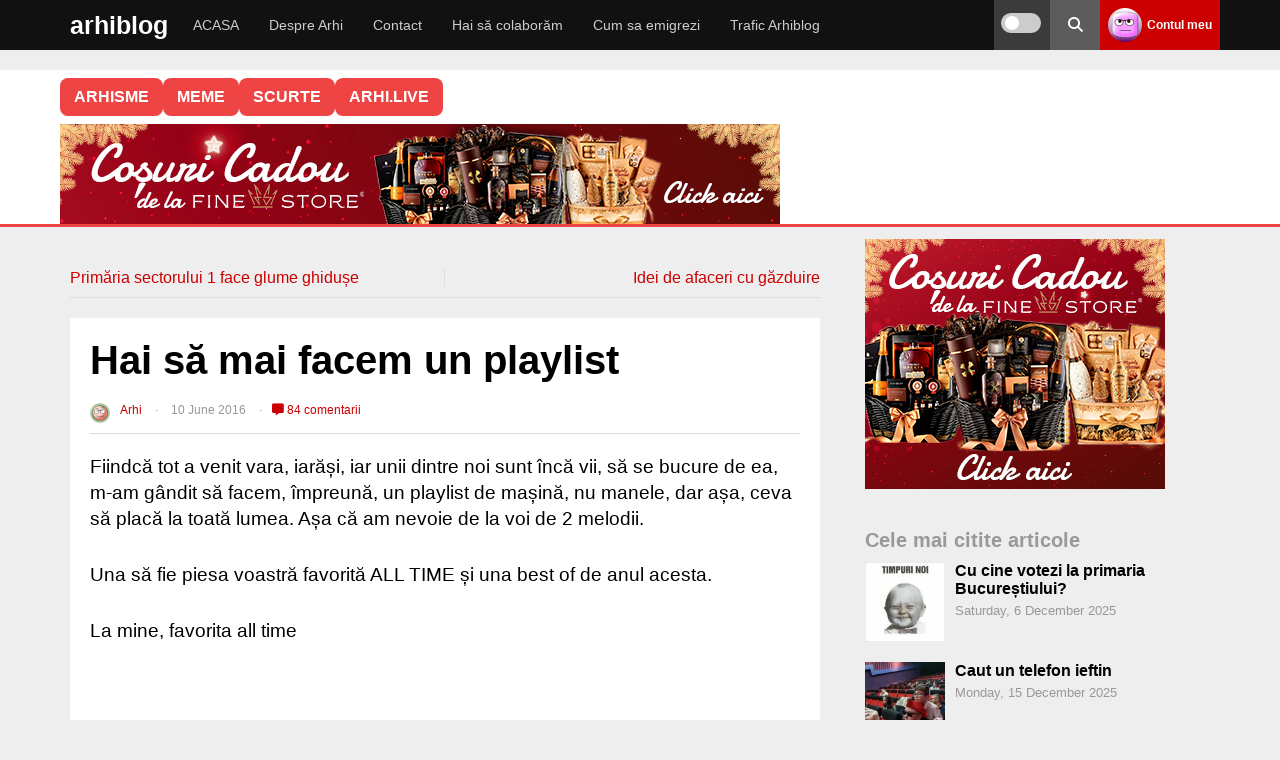

--- FILE ---
content_type: text/html; charset=UTF-8
request_url: https://arhiblog.ro/hai-sa-mai-facem-un-playlist/
body_size: 50395
content:
<!DOCTYPE html>
<html lang="en-US">
<head>
<meta charset="UTF-8">
<meta name="viewport" content="width=device-width, initial-scale=1">
<link rel="stylesheet" 
      href="https://arhiblog.ro/wp-content/themes/wpdevel/style.css?ver=1763999394" 
      type="text/css" 
      media="all" />

<meta name='robots' content='index, follow, max-image-preview:large, max-snippet:-1, max-video-preview:-1' />
    <script>
    
    document.addEventListener('DOMContentLoaded', function() {
        var scripts = document.querySelectorAll('script[src*="stripe"]');
        scripts.forEach(function(script) {
            script.parentNode.removeChild(script);
        });
    });
    </script>
            <link rel="preload" as="image" href="https://arhiblog.ro/poze/2016/06/hai-sa-mai-facem-un-playlist.jpg">
        
	<!-- This site is optimized with the Yoast SEO plugin v20.6 - https://yoast.com/wordpress/plugins/seo/ -->
	<title>Hai să mai facem un playlist</title>
	<meta name="description" content="Fiindcă tot a venit vara, iarăși, iar unii dintre noi sunt încă vii, să se bucure de ea, m-am gândit să facem, împreună, un playlist de mașină, nu manele," />
	<link rel="canonical" href="https://arhiblog.ro/hai-sa-mai-facem-un-playlist/" />
	<script type="application/ld+json" class="yoast-schema-graph">{"@context":"https://schema.org","@graph":[{"@type":["Article","BlogPosting"],"@id":"https://arhiblog.ro/hai-sa-mai-facem-un-playlist/#article","isPartOf":{"@id":"https://arhiblog.ro/hai-sa-mai-facem-un-playlist/"},"author":{"name":"Arhi","@id":"https://arhiblog.ro/#/schema/person/25c417e51f0a2203f49e3c2d084ff203"},"headline":"Hai să mai facem un playlist","datePublished":"2016-06-10T05:16:24+00:00","dateModified":"2016-06-10T05:16:24+00:00","mainEntityOfPage":{"@id":"https://arhiblog.ro/hai-sa-mai-facem-un-playlist/"},"wordCount":94,"commentCount":84,"publisher":{"@id":"https://arhiblog.ro/#/schema/person/b65d341e5fa5bef7635504487b77ba37"},"image":{"@id":"https://arhiblog.ro/hai-sa-mai-facem-un-playlist/#primaryimage"},"thumbnailUrl":"https://arhiblog.ro/poze/2016/06/hai-sa-mai-facem-un-playlist.jpg","keywords":["fun","muzica"],"articleSection":["Diverse"],"inLanguage":"en-US","potentialAction":[{"@type":"CommentAction","name":"Comment","target":["https://arhiblog.ro/hai-sa-mai-facem-un-playlist/#respond"]}]},{"@type":["WebPage","CollectionPage"],"@id":"https://arhiblog.ro/hai-sa-mai-facem-un-playlist/","url":"https://arhiblog.ro/hai-sa-mai-facem-un-playlist/","name":"Hai să mai facem un playlist","isPartOf":{"@id":"https://arhiblog.ro/#website"},"primaryImageOfPage":{"@id":"https://arhiblog.ro/hai-sa-mai-facem-un-playlist/#primaryimage"},"image":{"@id":"https://arhiblog.ro/hai-sa-mai-facem-un-playlist/#primaryimage"},"thumbnailUrl":"https://arhiblog.ro/poze/2016/06/hai-sa-mai-facem-un-playlist.jpg","datePublished":"2016-06-10T05:16:24+00:00","dateModified":"2016-06-10T05:16:24+00:00","description":"Fiindcă tot a venit vara, iarăși, iar unii dintre noi sunt încă vii, să se bucure de ea, m-am gândit să facem, împreună, un playlist de mașină, nu manele,","breadcrumb":{"@id":"https://arhiblog.ro/hai-sa-mai-facem-un-playlist/#breadcrumb"},"inLanguage":"en-US"},{"@type":"ImageObject","inLanguage":"en-US","@id":"https://arhiblog.ro/hai-sa-mai-facem-un-playlist/#primaryimage","url":"https://arhiblog.ro/poze/2016/06/hai-sa-mai-facem-un-playlist.jpg","contentUrl":"https://arhiblog.ro/poze/2016/06/hai-sa-mai-facem-un-playlist.jpg","width":1280,"height":720,"caption":"hai sa mai facem un playlist"},{"@type":"BreadcrumbList","@id":"https://arhiblog.ro/hai-sa-mai-facem-un-playlist/#breadcrumb","itemListElement":[{"@type":"ListItem","position":1,"name":"Prima pagină","item":"https://arhiblog.ro/"},{"@type":"ListItem","position":2,"name":"Diverse","item":"https://arhiblog.ro/diverse/"},{"@type":"ListItem","position":3,"name":"Hai să mai facem un playlist"}]},{"@type":"WebSite","@id":"https://arhiblog.ro/#website","url":"https://arhiblog.ro/","name":"Arhi","description":"Din țara unde nici apocalipsa nu vine","publisher":{"@id":"https://arhiblog.ro/#/schema/person/b65d341e5fa5bef7635504487b77ba37"},"potentialAction":[{"@type":"SearchAction","target":{"@type":"EntryPoint","urlTemplate":"https://arhiblog.ro/?s={search_term_string}"},"query-input":"required name=search_term_string"}],"inLanguage":"en-US"},{"@type":["Person","Organization"],"@id":"https://arhiblog.ro/#/schema/person/b65d341e5fa5bef7635504487b77ba37","name":"Arhi","image":{"@type":"ImageObject","inLanguage":"en-US","@id":"https://arhiblog.ro/#/schema/person/image/","url":"https://arhiblog.ro/poze/2024/03/IMG_2489.jpg","contentUrl":"https://arhiblog.ro/poze/2024/03/IMG_2489.jpg","width":823,"height":823,"caption":"Arhi"},"logo":{"@id":"https://arhiblog.ro/#/schema/person/image/"}},{"@type":"Person","@id":"https://arhiblog.ro/#/schema/person/25c417e51f0a2203f49e3c2d084ff203","name":"Arhi","image":{"@type":"ImageObject","inLanguage":"en-US","@id":"https://arhiblog.ro/#/schema/person/image/","url":"https://secure.gravatar.com/avatar/fa6bc5f98b304f6e13dd1e0e598dd9c0dce20b2ee9ad12995ee98a77d93c345a?s=96&d=wavatar&r=x","contentUrl":"https://secure.gravatar.com/avatar/fa6bc5f98b304f6e13dd1e0e598dd9c0dce20b2ee9ad12995ee98a77d93c345a?s=96&d=wavatar&r=x","caption":"Arhi"},"url":"https://arhiblog.ro/author/catalina/"}]}</script>
	<!-- / Yoast SEO plugin. -->


<style id='wp-img-auto-sizes-contain-inline-css' type='text/css'>
img:is([sizes=auto i],[sizes^="auto," i]){contain-intrinsic-size:3000px 1500px}
/*# sourceURL=wp-img-auto-sizes-contain-inline-css */
</style>
<style id='classic-theme-styles-inline-css' type='text/css'>
/*! This file is auto-generated */
.wp-block-button__link{color:#fff;background-color:#32373c;border-radius:9999px;box-shadow:none;text-decoration:none;padding:calc(.667em + 2px) calc(1.333em + 2px);font-size:1.125em}.wp-block-file__button{background:#32373c;color:#fff;text-decoration:none}
/*# sourceURL=/wp-includes/css/classic-themes.min.css */
</style>
<link rel='stylesheet' id='cvote-fa-css' href='https://cdnjs.cloudflare.com/ajax/libs/font-awesome/6.5.0/css/all.min.css' type='text/css' media='print' onload="this.media='all'" />
<link rel='stylesheet' id='cvote-css-css' href='https://arhiblog.ro/wp-content/plugins/comment-vote-optimized/style.css' type='text/css' media='print' onload="this.media='all'" />
<link rel='stylesheet' id='wpa-css-css' href='https://arhiblog.ro/wp-content/plugins/honeypot/includes/css/wpa.css' type='text/css' media='print' onload="this.media='all'" />
<link rel='stylesheet' id='patreon-wordpress-css-css' href='https://arhiblog.ro/wp-content/plugins/patreon-connect/assets/css/app.css' type='text/css' media='print' onload="this.media='all'" />
<link rel='stylesheet' id='stcr-style-css' href='https://arhiblog.ro/wp-content/plugins/subscribe-to-comments-reloaded/includes/css/stcr-style.css' type='text/css' media='print' onload="this.media='all'" />
<link rel='stylesheet' id='wp-polls-css' href='https://arhiblog.ro/wp-content/plugins/wp-polls/polls-css.css' type='text/css' media='print' onload="this.media='all'" />
<style id='wp-polls-inline-css' type='text/css'>
.wp-polls .pollbar {
	margin: 1px;
	font-size: 8px;
	line-height: 10px;
	height: 10px;
	background-image: url('https://arhiblog.ro/wp-content/plugins/wp-polls/images/default_gradient/pollbg.gif');
	border: 1px solid #c8c8c8;
}

/*# sourceURL=wp-polls-inline-css */
</style>
<link rel='stylesheet' id='cleaner-gallery-css' href='https://arhiblog.ro/wp-content/ass/gallery.min.css' type='text/css' media='print' onload="this.media='all'" />
<link rel='stylesheet' id='imagelightbox-css' href='https://arhiblog.ro/wp-content/plugins/wp-imagelightbox/imagelightbox.css' type='text/css' media='print' onload="this.media='all'" />
<link rel='stylesheet' id='wpdevel-style-css' href='https://arhiblog.ro/wp-content/themes/wpdevel/style.css' type='text/css' media='all' />
<link rel='stylesheet' id='alce-css-css' href='https://arhiblog.ro/wp-content/plugins/al-comment-edit/al-comment-edit.css' type='text/css' media='print' onload="this.media='all'" />
<script type="text/javascript" src="https://arhiblog.ro/wp-includes/js/jquery/jquery.min.js" id="jquery-core-js"></script>
<script type="text/javascript" src="https://arhiblog.ro/wp-includes/js/jquery/jquery-migrate.min.js" id="jquery-migrate-js"></script>
<script type="text/javascript" id="whp4088front.js1693-js-extra">
/* <![CDATA[ */
var whp_local_data = {"add_url":"https://arhiblog.ro/wp-admin/post-new.php?post_type=event","ajaxurl":"https://arhiblog.ro/wp-admin/admin-ajax.php"};
//# sourceURL=whp4088front.js1693-js-extra
/* ]]> */
</script>
<script type="text/javascript" src="https://arhiblog.ro/wp-content/plugins/wp-security-hardening/modules/js/front.js" id="whp4088front.js1693-js"></script>
<link rel='shortlink' href='https://arhiblog.ro/?p=78258' />
<script type="text/javascript">//<![CDATA[
  function external_links_in_new_windows_loop() {
    if (!document.links) {
      document.links = document.getElementsByTagName('a');
    }
    var change_link = false;
    var force = '';
    var ignore = '';

    for (var t=0; t<document.links.length; t++) {
      var all_links = document.links[t];
      change_link = false;
      
      if(document.links[t].hasAttribute('onClick') == false) {
        // forced if the address starts with http (or also https), but does not link to the current domain
        if(all_links.href.search(/^http/) != -1 && all_links.href.search('arhiblog.ro') == -1 && all_links.href.search(/^#/) == -1) {
          // console.log('Changed ' + all_links.href);
          change_link = true;
        }
          
        if(force != '' && all_links.href.search(force) != -1) {
          // forced
          // console.log('force ' + all_links.href);
          change_link = true;
        }
        
        if(ignore != '' && all_links.href.search(ignore) != -1) {
          // console.log('ignore ' + all_links.href);
          // ignored
          change_link = false;
        }

        if(change_link == true) {
          // console.log('Changed ' + all_links.href);
          document.links[t].setAttribute('onClick', 'javascript:window.open(\'' + all_links.href.replace(/'/g, '') + '\', \'_blank\', \'noopener\'); return false;');
          document.links[t].removeAttribute('target');
        }
      }
    }
  }
  
  // Load
  function external_links_in_new_windows_load(func)
  {  
    var oldonload = window.onload;
    if (typeof window.onload != 'function'){
      window.onload = func;
    } else {
      window.onload = function(){
        oldonload();
        func();
      }
    }
  }

  external_links_in_new_windows_load(external_links_in_new_windows_loop);
  //]]></script>

<style>@font-face {
            font-family: 'Libre Franklin Extra Bold';
            src: url('https://arhiblog.ro/wp-content/plugins/patreon-connect/assets/fonts/librefranklin-extrabold-webfont.woff2') format('woff2'),
                 url('https://arhiblog.ro/wp-content/plugins/patreon-connect/assets/fonts/librefranklin-extrabold-webfont.woff') format('woff');
            font-weight: bold;
            }</style>
<style type="text/css">
body {margin-top: -28px;padding-bottom: 28px;}
body.admin-bar #wphead {padding-top: 0;}
body.admin-bar #footer {padding-bottom: 28px;}
#wpadminbar { position:fixed; top: auto !important;bottom: 0 !important;}
#wpadminbar .quicklinks .menupop ul { bottom: 28px;}
</style><noscript><style>.lazyload[data-src]{display:none !important;}</style></noscript><style>.lazyload{background-image:none !important;}.lazyload:before{background-image:none !important;}</style>		<style type="text/css" id="wp-custom-css">
			.gallery-icon {
    margin-bottom: 20px;
}

.cn-button.bootstrap {
	background: #cc0000 !important;
}

.cd-top {
border-radius: 50% 50% !important;
background: #eee;
}

.comment-content .reply {
  margin-top: 15px;
}

#cancel-comment-reply-link {
  margin-left: 8px;
}

.custom-reply-button {
  display: inline-flex;
  align-items: center;
  gap: 6px;
  padding: 4px 10px;
  font-size: 0.95rem;
  line-height: 1.2;
  color: #333;
  background-color: #f5f5f5;
  border: none;
  border-radius: 6px;
  cursor: pointer;
  box-shadow: 0 1px 3px rgba(0,0,0,0.08);
  transition: background 0.2s, color 0.2s;
  text-decoration: none;
  user-select: none;
  touch-action: manipulation;
}

.custom-reply-button:hover,
.custom-reply-button:focus {
  background-color: #ececec;
  color: #cc0000;
  outline: none;
  border: 1px solid #cc0000;
}

/* Săgeata Font Awesome (rotită spre stânga-sus) */
.custom-reply-button::before {
  content: "\f062";
  font-family: "Font Awesome 5 Free"; /* sau 6 dacă ai */
  font-weight: 900;
  font-size: 0.9em;
  transform: rotate(-45deg);
  display: inline-block;
  vertical-align: middle;
}

/* Responsivitate pe mobil: și mai mic */
@media (max-width: 768px) {
  .custom-reply-button {
    padding: 4px 8px;
    font-size: 1rem;
  }

  .custom-reply-button::before {
    font-size: 0.8em;
  }
}
  
 
.reply {
  margin-bottom: 0 !important;
  padding-bottom: 0 !important;
  line-height: 1 !important;
}

.comment-actions {
  display: flex;
  align-items: center;
  width: 100%;
  margin-top: 10px;
}

.cvote-buttons {
  display: flex;
  gap: 10px;
  margin-left: auto; /* împinge butoanele de vot la dreapta */
}
.popular-comment-label {
  display: inline-block;
  background: #ffe066;
  color: #b8860b;
  font-weight: bold;
  padding: 4px 14px;
  border-radius: 8px;
  margin-bottom: 8px;
  margin-right: 12px;
  font-size: 1rem;
  vertical-align: middle;
}
 
.controversial-comment-label {
  display: inline-block;
  background: #ffd6d6;
  color: #b80000;
  font-weight: bold;
  padding: 4px 14px;
  border-radius: 8px;
  margin-bottom: 8px;
  margin-right: 12px;
  font-size: 1rem;
  vertical-align: middle;
}

.discutabil-comment-label {
  display: inline-block;
  background: #d6eaff;
  color: #005b99;
  font-weight: bold;
  padding: 4px 14px;
  border-radius: 8px;
  margin-bottom: 8px;
  margin-right: 12px;
  font-size: 1rem;
  vertical-align: middle;
}
 
.cvote-buttons button.voted {
  opacity: 0.5;
  pointer-events: none;
}

.cvote-buttons button.voted i {
  opacity: 0.7;
}

.cvote-buttons button:not(.voted):hover {
  opacity: 1;
}

.pale-comment {
  opacity: 0.5;
  filter: grayscale(30%);
  transition: opacity 0.3s, filter 0.3s;
}

.related-posts-zone {
  margin: 40px 0 0 0;
}

.related-posts-zone h3 {
  margin-bottom: 18px;
  font-size: 1.2em;
  color: #444;
}

.related-posts-grid {
  display: flex;
  flex-wrap: wrap;
  gap: 24px 4%;
}

.related-post-item {
  flex: 1 1 46%;
  max-width: 46%;
  background: #fafafa;
  border-radius: 10px;
  overflow: hidden;
  margin-bottom: 24px;
  box-shadow: 0 2px 8px rgba(0,0,0,0.04);
  display: flex;
  flex-direction: column;
  align-items: flex-start;
}

.related-post-item a {
  color: inherit;
  text-decoration: none;
  display: block;
  width: 100%;
  height: 100%;
}

.related-post-item img {
  width: 100%;
  height: auto;
  display: block;
  border-bottom: 1px solid #eee;
}

.related-title {
  padding: 12px 16px;
  font-size: 1.05em;
  font-weight: 500;
}
@media (max-width: 700px) {
  .related-post-item, .related-post-item {
    flex-basis: 100%;
    max-width: 100%;
  }
  .related-posts-grid {
    gap: 18px 0;
  }
}

.related-post-item img.related-thumb {
  width: 100%;
  height: 200px;         /* sau orice valoare egală cu lățimea containerului */
  object-fit: cover;
  display: block;
  border-bottom: 1px solid #eee;
  background: #eee;
}
.related-post-item img.related-thumb {
  width: 100%;
  height: 180px;         /* sau orice înălțime vrei tu */
  object-fit: cover;
  display: block;
  border-bottom: 1px solid #eee;
  background: #eee;
  aspect-ratio: 16/9;    /* opțional, pentru a forța proporția */
}
.related-post-item .related-thumb {
  width: 100%;
  height: 180px;           /* sau orice înălțime vrei tu */
  object-fit: cover;
  display: block;
  border-bottom: 1px solid #eee;
  background: #eee;
  aspect-ratio: 16/9;      /* opțional, pentru proporție fixă */
  max-width: 100%;
}


.related-post-item {
  width: 100%;
  max-width: 100%;
  height: 250px;
  max-height: 250px;
  display: flex;
  flex-direction: column;
  overflow: hidden;
  background: #fafafa;
  border-radius: 10px;
  box-shadow: 0 2px 8px rgba(0,0,0,0.04);
}

.related-post-item a {
  display: flex;
  flex-direction: column;
  height: 100%;
}

.related-post-item img {
  width: 100%;
  height: 160px;         /* ajustează cât vrei din cei 250px */
  object-fit: cover;
  display: block;
  background: #eee;
  border-bottom: 1px solid #eee;
  flex-shrink: 0;
}

.related-title {
  padding: 12px 16px;
  font-size: 1.05em;
  font-weight: 500;
  flex: 1 1 auto;
  overflow: hidden;
  text-overflow: ellipsis;
  white-space: normal;

  display: -webkit-box;
  -webkit-line-clamp: 2; /* limitează la 2 linii */
  -webkit-box-orient: vertical;
}


		</style>
			
	<!-- Google tag (gtag.js) -->
<script async src="https://www.googletagmanager.com/gtag/js?id=G-G7JV4PNDDE"></script>
<script>
  window.dataLayer = window.dataLayer || [];
  function gtag(){dataLayer.push(arguments);}
  gtag('js', new Date());
  const configuration = JSON.parse( '{"anonymize_ip":"true","forceSSL":"false","allow_display_features":"true","debug_mode":false}' );
  const gaID = 'G-G7JV4PNDDE';
  gtag('consent', 'default', {
    'ad_storage': 'granted',           
    'analytics_storage': 'granted',    
    'functionality_storage': 'granted',   
    'personalization_storage': 'granted',  
    'security_storage': 'granted'
  }); 

   gtag('config', gaID, configuration);
</script>
<style id='global-styles-inline-css' type='text/css'>
:root{--wp--preset--aspect-ratio--square: 1;--wp--preset--aspect-ratio--4-3: 4/3;--wp--preset--aspect-ratio--3-4: 3/4;--wp--preset--aspect-ratio--3-2: 3/2;--wp--preset--aspect-ratio--2-3: 2/3;--wp--preset--aspect-ratio--16-9: 16/9;--wp--preset--aspect-ratio--9-16: 9/16;--wp--preset--color--black: #000000;--wp--preset--color--cyan-bluish-gray: #abb8c3;--wp--preset--color--white: #ffffff;--wp--preset--color--pale-pink: #f78da7;--wp--preset--color--vivid-red: #cf2e2e;--wp--preset--color--luminous-vivid-orange: #ff6900;--wp--preset--color--luminous-vivid-amber: #fcb900;--wp--preset--color--light-green-cyan: #7bdcb5;--wp--preset--color--vivid-green-cyan: #00d084;--wp--preset--color--pale-cyan-blue: #8ed1fc;--wp--preset--color--vivid-cyan-blue: #0693e3;--wp--preset--color--vivid-purple: #9b51e0;--wp--preset--gradient--vivid-cyan-blue-to-vivid-purple: linear-gradient(135deg,rgb(6,147,227) 0%,rgb(155,81,224) 100%);--wp--preset--gradient--light-green-cyan-to-vivid-green-cyan: linear-gradient(135deg,rgb(122,220,180) 0%,rgb(0,208,130) 100%);--wp--preset--gradient--luminous-vivid-amber-to-luminous-vivid-orange: linear-gradient(135deg,rgb(252,185,0) 0%,rgb(255,105,0) 100%);--wp--preset--gradient--luminous-vivid-orange-to-vivid-red: linear-gradient(135deg,rgb(255,105,0) 0%,rgb(207,46,46) 100%);--wp--preset--gradient--very-light-gray-to-cyan-bluish-gray: linear-gradient(135deg,rgb(238,238,238) 0%,rgb(169,184,195) 100%);--wp--preset--gradient--cool-to-warm-spectrum: linear-gradient(135deg,rgb(74,234,220) 0%,rgb(151,120,209) 20%,rgb(207,42,186) 40%,rgb(238,44,130) 60%,rgb(251,105,98) 80%,rgb(254,248,76) 100%);--wp--preset--gradient--blush-light-purple: linear-gradient(135deg,rgb(255,206,236) 0%,rgb(152,150,240) 100%);--wp--preset--gradient--blush-bordeaux: linear-gradient(135deg,rgb(254,205,165) 0%,rgb(254,45,45) 50%,rgb(107,0,62) 100%);--wp--preset--gradient--luminous-dusk: linear-gradient(135deg,rgb(255,203,112) 0%,rgb(199,81,192) 50%,rgb(65,88,208) 100%);--wp--preset--gradient--pale-ocean: linear-gradient(135deg,rgb(255,245,203) 0%,rgb(182,227,212) 50%,rgb(51,167,181) 100%);--wp--preset--gradient--electric-grass: linear-gradient(135deg,rgb(202,248,128) 0%,rgb(113,206,126) 100%);--wp--preset--gradient--midnight: linear-gradient(135deg,rgb(2,3,129) 0%,rgb(40,116,252) 100%);--wp--preset--font-size--small: 13px;--wp--preset--font-size--medium: 20px;--wp--preset--font-size--large: 36px;--wp--preset--font-size--x-large: 42px;--wp--preset--spacing--20: 0.44rem;--wp--preset--spacing--30: 0.67rem;--wp--preset--spacing--40: 1rem;--wp--preset--spacing--50: 1.5rem;--wp--preset--spacing--60: 2.25rem;--wp--preset--spacing--70: 3.38rem;--wp--preset--spacing--80: 5.06rem;--wp--preset--shadow--natural: 6px 6px 9px rgba(0, 0, 0, 0.2);--wp--preset--shadow--deep: 12px 12px 50px rgba(0, 0, 0, 0.4);--wp--preset--shadow--sharp: 6px 6px 0px rgba(0, 0, 0, 0.2);--wp--preset--shadow--outlined: 6px 6px 0px -3px rgb(255, 255, 255), 6px 6px rgb(0, 0, 0);--wp--preset--shadow--crisp: 6px 6px 0px rgb(0, 0, 0);}:where(.is-layout-flex){gap: 0.5em;}:where(.is-layout-grid){gap: 0.5em;}body .is-layout-flex{display: flex;}.is-layout-flex{flex-wrap: wrap;align-items: center;}.is-layout-flex > :is(*, div){margin: 0;}body .is-layout-grid{display: grid;}.is-layout-grid > :is(*, div){margin: 0;}:where(.wp-block-columns.is-layout-flex){gap: 2em;}:where(.wp-block-columns.is-layout-grid){gap: 2em;}:where(.wp-block-post-template.is-layout-flex){gap: 1.25em;}:where(.wp-block-post-template.is-layout-grid){gap: 1.25em;}.has-black-color{color: var(--wp--preset--color--black) !important;}.has-cyan-bluish-gray-color{color: var(--wp--preset--color--cyan-bluish-gray) !important;}.has-white-color{color: var(--wp--preset--color--white) !important;}.has-pale-pink-color{color: var(--wp--preset--color--pale-pink) !important;}.has-vivid-red-color{color: var(--wp--preset--color--vivid-red) !important;}.has-luminous-vivid-orange-color{color: var(--wp--preset--color--luminous-vivid-orange) !important;}.has-luminous-vivid-amber-color{color: var(--wp--preset--color--luminous-vivid-amber) !important;}.has-light-green-cyan-color{color: var(--wp--preset--color--light-green-cyan) !important;}.has-vivid-green-cyan-color{color: var(--wp--preset--color--vivid-green-cyan) !important;}.has-pale-cyan-blue-color{color: var(--wp--preset--color--pale-cyan-blue) !important;}.has-vivid-cyan-blue-color{color: var(--wp--preset--color--vivid-cyan-blue) !important;}.has-vivid-purple-color{color: var(--wp--preset--color--vivid-purple) !important;}.has-black-background-color{background-color: var(--wp--preset--color--black) !important;}.has-cyan-bluish-gray-background-color{background-color: var(--wp--preset--color--cyan-bluish-gray) !important;}.has-white-background-color{background-color: var(--wp--preset--color--white) !important;}.has-pale-pink-background-color{background-color: var(--wp--preset--color--pale-pink) !important;}.has-vivid-red-background-color{background-color: var(--wp--preset--color--vivid-red) !important;}.has-luminous-vivid-orange-background-color{background-color: var(--wp--preset--color--luminous-vivid-orange) !important;}.has-luminous-vivid-amber-background-color{background-color: var(--wp--preset--color--luminous-vivid-amber) !important;}.has-light-green-cyan-background-color{background-color: var(--wp--preset--color--light-green-cyan) !important;}.has-vivid-green-cyan-background-color{background-color: var(--wp--preset--color--vivid-green-cyan) !important;}.has-pale-cyan-blue-background-color{background-color: var(--wp--preset--color--pale-cyan-blue) !important;}.has-vivid-cyan-blue-background-color{background-color: var(--wp--preset--color--vivid-cyan-blue) !important;}.has-vivid-purple-background-color{background-color: var(--wp--preset--color--vivid-purple) !important;}.has-black-border-color{border-color: var(--wp--preset--color--black) !important;}.has-cyan-bluish-gray-border-color{border-color: var(--wp--preset--color--cyan-bluish-gray) !important;}.has-white-border-color{border-color: var(--wp--preset--color--white) !important;}.has-pale-pink-border-color{border-color: var(--wp--preset--color--pale-pink) !important;}.has-vivid-red-border-color{border-color: var(--wp--preset--color--vivid-red) !important;}.has-luminous-vivid-orange-border-color{border-color: var(--wp--preset--color--luminous-vivid-orange) !important;}.has-luminous-vivid-amber-border-color{border-color: var(--wp--preset--color--luminous-vivid-amber) !important;}.has-light-green-cyan-border-color{border-color: var(--wp--preset--color--light-green-cyan) !important;}.has-vivid-green-cyan-border-color{border-color: var(--wp--preset--color--vivid-green-cyan) !important;}.has-pale-cyan-blue-border-color{border-color: var(--wp--preset--color--pale-cyan-blue) !important;}.has-vivid-cyan-blue-border-color{border-color: var(--wp--preset--color--vivid-cyan-blue) !important;}.has-vivid-purple-border-color{border-color: var(--wp--preset--color--vivid-purple) !important;}.has-vivid-cyan-blue-to-vivid-purple-gradient-background{background: var(--wp--preset--gradient--vivid-cyan-blue-to-vivid-purple) !important;}.has-light-green-cyan-to-vivid-green-cyan-gradient-background{background: var(--wp--preset--gradient--light-green-cyan-to-vivid-green-cyan) !important;}.has-luminous-vivid-amber-to-luminous-vivid-orange-gradient-background{background: var(--wp--preset--gradient--luminous-vivid-amber-to-luminous-vivid-orange) !important;}.has-luminous-vivid-orange-to-vivid-red-gradient-background{background: var(--wp--preset--gradient--luminous-vivid-orange-to-vivid-red) !important;}.has-very-light-gray-to-cyan-bluish-gray-gradient-background{background: var(--wp--preset--gradient--very-light-gray-to-cyan-bluish-gray) !important;}.has-cool-to-warm-spectrum-gradient-background{background: var(--wp--preset--gradient--cool-to-warm-spectrum) !important;}.has-blush-light-purple-gradient-background{background: var(--wp--preset--gradient--blush-light-purple) !important;}.has-blush-bordeaux-gradient-background{background: var(--wp--preset--gradient--blush-bordeaux) !important;}.has-luminous-dusk-gradient-background{background: var(--wp--preset--gradient--luminous-dusk) !important;}.has-pale-ocean-gradient-background{background: var(--wp--preset--gradient--pale-ocean) !important;}.has-electric-grass-gradient-background{background: var(--wp--preset--gradient--electric-grass) !important;}.has-midnight-gradient-background{background: var(--wp--preset--gradient--midnight) !important;}.has-small-font-size{font-size: var(--wp--preset--font-size--small) !important;}.has-medium-font-size{font-size: var(--wp--preset--font-size--medium) !important;}.has-large-font-size{font-size: var(--wp--preset--font-size--large) !important;}.has-x-large-font-size{font-size: var(--wp--preset--font-size--x-large) !important;}
/*# sourceURL=global-styles-inline-css */
</style>
<link rel='stylesheet' id='whp2172tw-bs4.css-css' href='https://arhiblog.ro/wp-content/plugins/wp-security-hardening/modules/inc/assets/css/tw-bs4.css' type='text/css' media='print' onload="this.media='all'" />
<link rel='stylesheet' id='whp2725font-awesome.min.css-css' href='https://arhiblog.ro/wp-content/plugins/wp-security-hardening/modules/inc/fa/css/font-awesome.min.css' type='text/css' media='print' onload="this.media='all'" />
<link rel='stylesheet' id='whp3598front.css-css' href='https://arhiblog.ro/wp-content/plugins/wp-security-hardening/modules/css/front.css' type='text/css' media='print' onload="this.media='all'" />
<link rel='stylesheet' id='acf-global-css' href='https://arhiblog.ro/wp-content/themes/wpdevel/includes/acf/assets/css/acf-global.css' type='text/css' media='print' onload="this.media='all'" />
<link rel='stylesheet' id='acf-input-css' href='https://arhiblog.ro/wp-content/themes/wpdevel/includes/acf/assets/css/acf-input.css' type='text/css' media='print' onload="this.media='all'" />
<link rel='stylesheet' id='acf-pro-input-css' href='https://arhiblog.ro/wp-content/themes/wpdevel/includes/acf/pro/assets/css/acf-pro-input.css' type='text/css' media='print' onload="this.media='all'" />
<link rel='stylesheet' id='select2-css' href='https://arhiblog.ro/wp-content/themes/wpdevel/includes/acf/assets/inc/select2/4/select2.min.css' type='text/css' media='print' onload="this.media='all'" />
<link rel='stylesheet' id='acf-datepicker-css' href='https://arhiblog.ro/wp-content/themes/wpdevel/includes/acf/assets/inc/datepicker/jquery-ui.min.css' type='text/css' media='print' onload="this.media='all'" />
<link rel='stylesheet' id='acf-timepicker-css' href='https://arhiblog.ro/wp-content/themes/wpdevel/includes/acf/assets/inc/timepicker/jquery-ui-timepicker-addon.min.css' type='text/css' media='print' onload="this.media='all'" />
<link rel='stylesheet' id='wp-color-picker-css' href='https://arhiblog.ro/wp-admin/css/color-picker.min.css' type='text/css' media='print' onload="this.media='all'" />
<link rel='stylesheet' id='gglcptch-css' href='https://arhiblog.ro/wp-content/plugins/google-captcha/css/gglcptch.css' type='text/css' media='print' onload="this.media='all'" />
<link rel='stylesheet' id='gglcptch_hide-css' href='https://arhiblog.ro/wp-content/plugins/google-captcha/css/hide_badge.css' type='text/css' media='print' onload="this.media='all'" />
</head>

<body class="wp-singular post-template-default single single-post postid-78258 single-format-standard wp-theme-wpdevel no-js">


<div id="page" class="site">
    <header class="site-header">
        <div class="container">
            <div class="site-branding">
                                    <h2 class="site-title"><a href="https://arhiblog.ro">arhiblog</a></h2>
                            </div><!-- .site-branding -->

            <nav class="main-navigation" aria-label="Primary">
                <ul id="menu-main-menu" class="menu"><li id="menu-item-143273" class="menu-item menu-item-type-custom menu-item-object-custom menu-item-home menu-item-143273"><a href="http://arhiblog.ro">ACASA</a></li>
<li id="menu-item-135725" class="menu-item menu-item-type-post_type menu-item-object-page menu-item-135725"><a href="https://arhiblog.ro/despre-arhi/">Despre Arhi</a></li>
<li id="menu-item-135745" class="menu-item menu-item-type-post_type menu-item-object-page menu-item-135745"><a href="https://arhiblog.ro/contact/">Contact</a></li>
<li id="menu-item-142751" class="menu-item menu-item-type-post_type menu-item-object-page menu-item-142751"><a href="https://arhiblog.ro/colaboram/">Hai să colaborăm</a></li>
<li id="menu-item-143143" class="menu-item menu-item-type-custom menu-item-object-custom menu-item-143143"><a href="https://arhiblog.ro/?s=emigrare">Cum sa emigrezi</a></li>
<li id="menu-item-153276" class="menu-item menu-item-type-post_type menu-item-object-page menu-item-153276"><a href="https://arhiblog.ro/trafic/">Trafic Arhiblog</a></li>
</ul>            </nav>

            <div class="right-options">
                <div class="theme-switch-wrapper">
                    <label class="theme-switch" for="checkbox" title="Toggle dark mode">
                        <input type="checkbox" id="checkbox" />
                        <div class="slider round" aria-hidden="true"></div>
                        
                    </label>
                </div>

                <div class="social">
                    <a class="searchpop" href="#" title="Search">
                        <i class="fas fa-search" aria-hidden="true"></i>
                        
                    </a>
                </div>

                <div class="login">
                                            <a href="https://arhiblog.ro/wp-login.php">
                            <img alt='' src='https://secure.gravatar.com/avatar/?s=34&#038;d=wavatar&#038;r=x' srcset='https://secure.gravatar.com/avatar/?s=68&#038;d=wavatar&#038;r=x 2x' class='avatar avatar-34 photo avatar-default' height='34' width='34' decoding='async'/>                            <strong>Contul meu</strong>
                        </a>
                                    </div>

                <div id="mobile-menu"></div>
            </div><!-- .right-options -->
        </div><!-- .container -->

        <div class="searchtop">
            <form method="get" action="https://arhiblog.ro/" role="search">
                <input type="search" placeholder="Cautare..." name="s" id="s" />
                <button type="submit" aria-label="Search"><i class="fas fa-search" aria-hidden="true"></i></button>
            </form>
        </div>

      <script>
(function () {
  var root = document.documentElement;
  var cb = document.getElementById('checkbox');

  function apply(theme) {
    if (theme === 'dark') {
      root.setAttribute('data-theme', 'dark');
      if (cb) cb.checked = true;
    } else {
      root.removeAttribute('data-theme');
      if (cb) cb.checked = false;
    }
  }

  var saved = localStorage.getItem('theme');
  if (!saved) {
    var prefersDark = window.matchMedia && window.matchMedia('(prefers-color-scheme: dark)').matches;
    saved = prefersDark ? 'dark' : 'light';
  }
  apply(saved);

  if (cb) {
    cb.addEventListener('change', function () {
      var theme = cb.checked ? 'dark' : 'light';
      localStorage.setItem('theme', theme);
      apply(theme);
    });
  }

  // Sincronizare dacă utilizatorul schimbă schema OS
  if (window.matchMedia) {
    window.matchMedia('(prefers-color-scheme: dark)').addEventListener('change', function (e) {
      if (!localStorage.getItem('theme')) apply(e.matches ? 'dark' : 'light');
    });
  }
})();
</script>
    </header>

    <section class="site-content">
        <div id="telegram-ticker-placeholder">
            <div class="tabs-bar">
  <div class="container">
    <ul class="tabs-menu">
      

      <li>
  <a href="https://arhiblog.ro/arhisme/" 
     class="">
     ARHISME
  </a>
</li>

      <li>
  <a href="https://arhiblog.ro/meme/" 
     class="">
     MEME
  </a>
</li>

      <li><a href="https://scurte.ro" target="_blank">SCURTE</a></li>
      <li><a href="https://arhi.live" target="_blank">ARHI.LIVE</a></li>
    </ul>
    <a href="https://bit.ly/449TmhN"><img src="[data-uri]" data-src="https://arhiblog.ro/poze/2025/11/finestore-up.png" decoding="async" class="lazyload" data-eio-rwidth="720" data-eio-rheight="100" /><noscript><img src="https://arhiblog.ro/poze/2025/11/finestore-up.png" data-eio="l" /></noscript></a>
  </div>
</div>

</div>
        <div class="container">
    <div itemprop="mainContentOfPage" class="single-article" itemscope="itemscope"
         itemtype="http://schema.org/WebPageElement">
                <div class="container">
            <div class="row mainlisting">

                <div class="col-md-8">
                                   
                 <div class="gruphead"></div>
                    <div id="postnav">
                        <div class="previous">
                                                            <span><a href="https://arhiblog.ro/?p=78256">Primăria sectorului 1 face glume ghidușe</a></span>
                                                    </div>

                        <div class="next">
                                                            <span><a href="https://arhiblog.ro/idei-de-afaceri-cu-gazduire/">Idei de afaceri cu găzduire</a></span>
                                                    </div>
                    </div>
                    <article id="post-78258" class="the-single" itemscope
                             itemtype="http://schema.org/Article">
                        <meta itemscope itemprop="mainEntityOfPage" itemType="https://schema.org/WebPage"
                              itemid="https://arhiblog.ro/hai-sa-mai-facem-un-playlist/"/>
                                                <div itemprop="image" itemscope itemtype="https://schema.org/ImageObject">
                            <meta itemprop="url" content="https://arhiblog.ro/poze/2016/06/hai-sa-mai-facem-un-playlist.jpg">
                            <meta itemprop="width" content="700">
                            <meta itemprop="height" content="400">
                        </div>
                        <div itemprop="publisher" itemscope itemtype="https://schema.org/Organization">
                            <div itemprop="logo" itemscope itemtype="https://schema.org/ImageObject">
                                <meta itemprop="url" content="https://arhiblog.ro/wp-content/themes/wpdevel/images/icon.jpg">
                                <meta itemprop="width" content="383">
                                <meta itemprop="height" content="300">
                            </div>
                            <meta itemprop="name" content="Arhi">
                        </div>

                                                    <div class="post-header-with-image">
                                <h1 class="post-title" itemprop="headline">
                                    Hai să mai facem un playlist                                </h1>
                                <p class="editpost"></p>
                                <div class="post-meta">

                                    <meta itemprop="datePublished" content="2016-06-10T08:16:24+03:00"/>
                                    <meta itemprop="dateModified" content="2016-06-10T08:16:24+03:00"/>
                                    <span class="category"><a href="https://arhiblog.ro/diverse/" rel="category tag">Diverse</a></span>
                                    <span class="byline">
                        <span itemprop="author" itemscope="" itemtype="http://schema.org/Person">

                            <a itemprop="url" rel="author"
                               href="https://arhiblog.ro/author/catalina/"
                               title="Arhi">
                                <img alt='' src="[data-uri]"  class="avatar avatar-20 photo lazyload" height='20' width='20' decoding='async' data-src="https://secure.gravatar.com/avatar/fa6bc5f98b304f6e13dd1e0e598dd9c0dce20b2ee9ad12995ee98a77d93c345a?s=20&d=wavatar&r=x" data-srcset="https://secure.gravatar.com/avatar/fa6bc5f98b304f6e13dd1e0e598dd9c0dce20b2ee9ad12995ee98a77d93c345a?s=40&#038;d=wavatar&#038;r=x 2x" data-eio-rwidth="20" data-eio-rheight="20" /><noscript><img alt='' src='https://secure.gravatar.com/avatar/fa6bc5f98b304f6e13dd1e0e598dd9c0dce20b2ee9ad12995ee98a77d93c345a?s=20&#038;d=wavatar&#038;r=x' srcset='https://secure.gravatar.com/avatar/fa6bc5f98b304f6e13dd1e0e598dd9c0dce20b2ee9ad12995ee98a77d93c345a?s=40&#038;d=wavatar&#038;r=x 2x' class='avatar avatar-20 photo' height='20' width='20' decoding='async' data-eio="l" /></noscript>                                <span itemprop="name">Arhi</span>
                            </a>
                        </span>
                    </span>
                                    <span class="post-date">10 June 2016</span>
                                    <span
                                            class="comments"><a href="https://arhiblog.ro/hai-sa-mai-facem-un-playlist/#comments"><i class="fas fa-comment-alt" aria-hidden="true"></i> 84 comentarii</a></span>

                                </div>
                            </div>
                                                <div class="post-content" itemprop="description">

                            

                            <p>Fiindcă tot a venit vara, iarăși, iar unii dintre noi sunt încă vii, să se bucure de ea, m-am gândit să facem, împreună, un playlist de mașină, nu manele, dar așa, ceva să placă la toată lumea. Așa că am nevoie de la voi de 2 melodii.</p>
<p>Una să fie piesa voastră favorită ALL TIME și una best of de anul acesta.</p>
<p>La mine, favorita all time </p>
<p><iframe width="640" height="480"  frameborder="0" allowfullscreen data-src="https://www.youtube.com/embed/XmSdTa9kaiQ" class="lazyload"></iframe></p>
<p>Anul acesta</p>
<p><iframe width="853" height="480"  frameborder="0" allowfullscreen data-src="https://www.youtube.com/embed/u9Dg-g7t2l4" class="lazyload"></iframe><div class="mid-content-banner">
        <!-- Codul banner-ului aici (ex: Google AdSense, imagine, etc.) -->
        <div style="text-align: center; margin: 30px 0; padding: 20px; background: #f5f5f5;">
            <a href="https://bit.ly/449TmhN"><img decoding="async" src="[data-uri]" alt="finstore"/ data-imagelightbox data-src="https://arhiblog.ro/poze/2025/11/finestore-single.png" class="lazyload" data-eio-rwidth="490" data-eio-rheight="90"><noscript><img decoding="async" src="https://arhiblog.ro/poze/2025/11/finestore-single.png" alt="finstore"/ data-imagelightbox data-eio="l"></noscript></a>
        </div>
    </div></p>
<p><iframe loading="lazy" width="853" height="480"  frameborder="0" allowfullscreen data-src="https://www.youtube.com/embed/31crA53Dgu0" class="lazyload"></iframe></p>
<p><iframe loading="lazy" width="853" height="480"  frameborder="0" allowfullscreen data-src="https://www.youtube.com/embed/60ItHLz5WEA" class="lazyload"></iframe></p>
<p>Hai, să facem să fie bine, că vreau să plec la mare, să prind guvizi.</p>

                            


                                <div itemprop="keywords" class="the-tags"><a href="https://arhiblog.ro/tag/fun/" rel="tag">fun</a><a href="https://arhiblog.ro/tag/muzica/" rel="tag">muzica</a></div>
                            

 



<div class="patreon-callout">
  <div class="patreon-text">
     <strong>Dacă v-a plăcut ce ați citit</strong>,
     dacă știți că am rămas din ce în ce mai puțini oameni verticali,
avem și noi nevoie de voi. 
  </div>
  <div class="patreon-button">
    <a href="https://www.patreon.com/c/arhiro/membership" target="_blank">
      <img src="[data-uri]" alt="Susține-mă pe Patreon" style="max-width: 100%; height: auto;" data-src="https://arhiblog.ro/poze/2025/06/patreon-1.png" decoding="async" class="lazyload" data-eio-rwidth="890" data-eio-rheight="368"><noscript><img src="https://arhiblog.ro/poze/2025/06/patreon-1.png" alt="Susține-mă pe Patreon" style="max-width: 100%; height: auto;" data-eio="l"></noscript>
    </a>
  </div>
</div>

<style>
.patreon-callout {
  display: flex;
  flex-wrap: wrap;
  justify-content: space-between;
  align-items: center;
  gap: 20px;
  background: #f3f3f3;
  border-radius: 8px;
  padding: 20px;
  font-family: 'Georgia', serif;
  font-size: 17px;
  color: #333;
  margin: 40px 0;
}

.patreon-text {
  flex: 1 1 300px;
  line-height: 1.5;
}

.patreon-button {
  flex-shrink: 0;
  width: 20%;
}

@media (max-width: 768px) {
  .patreon-button {
    width: 100%;
    text-align: center;
  }

  .patreon-button img {
    width: 50%;
    max-width: none;
    display: block;
    margin: 0 auto;
  }
}
</style>
<div class="top-articole-listing">
    <h4>Scurte</h4>
    <div class="scurte-grid"><div class="scurte-item"><a href="https://scurte.ro/partenerul-principal-al-rusiei-lucreaza/" target="_blank" rel="noopener">Partenerul principal al rusiei lucreaza</a></div><div class="scurte-item"><a href="https://scurte.ro/poate-nu-suntem-exact-the-good-guys/" target="_blank" rel="noopener">Poate nu suntem exact the good guys</a></div><div class="scurte-item"><a href="https://scurte.ro/mortul-e-vinovat/" target="_blank" rel="noopener">Mortul e vinovat</a></div><div class="scurte-item"><a href="https://scurte.ro/atunci-cand-nu-mai-ai-ferestre/" target="_blank" rel="noopener">Atunci cand nu mai ai ferestre</a></div><div class="scurte-item"><a href="https://scurte.ro/mafia-din-spatele-lui-calin-georgescu/" target="_blank" rel="noopener">Mafia din spatele lui Călin Georgescu</a></div><div class="scurte-item"><a href="https://scurte.ro/l-au-salvat-de-l-au-rupt/" target="_blank" rel="noopener">L-au salvat de l-au rupt</a></div></div></div>
   

<script>
(function () {
  var wrap = document.querySelector('.top-articole-listing');
  if (!wrap) return;

  var MAX = 34; // cate caractere pastrezi
  var links = wrap.querySelectorAll('a');

  links.forEach(function (a) {
    // sarim peste linkuri din header (ex. "vezi toate")
    if (a.closest('h4') || a.classList.contains('scurte-more')) return;

    var full = (a.textContent || '').replace(/\s+/g, ' ').trim();
    if (!full) return;

    // salvez textul complet ca title + data attribute
    a.setAttribute('data-full', full);
    a.title = full;

    // numar corect pe code points (diacritice, emoji)
    var arr = Array.from(full);
    if (arr.length > MAX) {
      var cut = arr.slice(0, MAX - 1).join('').trimEnd() + ':';
      a.textContent = cut;
    }
  });
})();
</script>

 

                         <h4> Alte articole din arhiva de aur</h4>
<div class="related-posts-zone"><div class="related-posts-grid">            <div class="related-post-item">
                <a href="https://arhiblog.ro/nedumerire-saormistica/">
                        <img src="[data-uri]" class="related-thumb lazyload" alt="Articole Vechi" data-src="https://arhiblog.ro/poze/2025/06/articole-relationate.jpg" decoding="async" data-eio-rwidth="700" data-eio-rheight="320"><noscript><img src="https://arhiblog.ro/poze/2025/06/articole-relationate.jpg" class="related-thumb" alt="Articole Vechi" data-eio="l"></noscript>
                                        <div class="related-title">Nedumerire șaormistică</div>
                </a>
            </div>
                        <div class="related-post-item">
                <a href="https://arhiblog.ro/romanii-sunt-popor-tolerant/">
                                            <img width="300" height="111" src="[data-uri]" data-src="https://arhiblog.ro/poze/2016/03/ANA-MORODAN-IN-CURUL-GOL-SI-URAT-300x111.jpg" decoding="async" class="lazyload" data-eio-rwidth="300" data-eio-rheight="111" /><noscript><img width="300" height="111" src="https://arhiblog.ro/poze/2016/03/ANA-MORODAN-IN-CURUL-GOL-SI-URAT-300x111.jpg" data-eio="l" /></noscript>                                            <div class="related-title">Românii sunt un popor tolerant</div>
                </a>
            </div>
            </div></div>  
                        </div>
                            <div id="comments">
        <div class="postcomments">
            <h3>
                84 comentarii                <a class="addcomment" title="Adaugă comentariu" href="#respond">Adaugă comentariu</a>
            </h3>
            <div class="pagination-comments">
                            </div>
        </div>
        <ol class="commentlist">
                               
        <li id="comment-1510130"  class="comment even thread-even depth-1">
            <div id="div-comment-1510130" class="comment-body ">
                <div class="comment-meta">
                    <span class="cmtnr">#1<br/>
                    </span>

                    <span class="new-comment" style="display: none" data-postid="78258" data-timestamp="1465525289">NOU</span> 
                    <div class="comment-author-avatar">
                        <img alt='' src="[data-uri]"  class="avatar avatar-50 photo lazyload" height='50' width='50' decoding='async' data-src="https://secure.gravatar.com/avatar/bde4525e51879377f1b13cb012634eb27593a1f18c732b7addf4fe879f313ee8?s=50&d=wavatar&r=x" data-srcset="https://secure.gravatar.com/avatar/bde4525e51879377f1b13cb012634eb27593a1f18c732b7addf4fe879f313ee8?s=100&#038;d=wavatar&#038;r=x 2x" data-eio-rwidth="50" data-eio-rheight="50" /><noscript><img alt='' src='https://secure.gravatar.com/avatar/bde4525e51879377f1b13cb012634eb27593a1f18c732b7addf4fe879f313ee8?s=50&#038;d=wavatar&#038;r=x' srcset='https://secure.gravatar.com/avatar/bde4525e51879377f1b13cb012634eb27593a1f18c732b7addf4fe879f313ee8?s=100&#038;d=wavatar&#038;r=x 2x' class='avatar avatar-50 photo' height='50' width='50' decoding='async' data-eio="l" /></noscript>                    </div><!-- .comment-author -->

                    <div class="comment-metadata">
                        
    <span class="authorname">DeeDee</span>                        
                                
</div>
      <a class="comment-time" href="https://arhiblog.ro/hai-sa-mai-facem-un-playlist/#comment-1510130">
                            <time datetime="2016-06-10T08:21:29+03:00">
                                
                                10 June 2016                            </time>
                        </a>
                </div>

                <div class="comment-content">
    <div class="alce-content" id="alce-content-1510130"><p>Sugar cu Francesco Yates sau, daca te-ai saturat de ea, Cake by the ocean (DNCE). Din alea mai &#8220;all time&#8221;, poti sa incerci un &#8220;My boy lollipop&#8221;.</p>
</div>
    <div class="comment-actions">
                    <div class="reply">
                <button
                    type="button"
                    class="custom-reply-button"
                    data-commentid="1510130"
                    data-postid="78258"
                    data-belowelement="div-comment-1510130"
                    data-respondelement="respond"
                >Răspunde</button>
            </div>
        
        
<div class="cvote-buttons" data-id="1510130">
    <button class="cvote-like " data-type="like" data-tooltip="Îmi place!">
        <i class="fa fa-thumbs-up"></i> <span>0</span>
    </button>
    <button class="cvote-dislike " data-type="dislike" data-tooltip="Nu îmi place!">
        <i class="fa fa-thumbs-down"></i> <span>0</span>
    </button>
</div>
    </div>

    </div>
            </div>
            </li><!-- #comment-## -->
                   
        <li id="comment-1510132"  class="comment odd alt thread-odd thread-alt depth-1">
            <div id="div-comment-1510132" class="comment-body ">
                <div class="comment-meta">
                    <span class="cmtnr">#2<br/>
                    </span>

                    <span class="new-comment" style="display: none" data-postid="78258" data-timestamp="1465525635">NOU</span> 
                    <div class="comment-author-avatar">
                        <img alt='' src="[data-uri]"  class="avatar avatar-50 photo lazyload" height='50' width='50' decoding='async' data-src="https://secure.gravatar.com/avatar/b809a896f0ff8491f41ac9285d9e0d3af9e45fe24e4f31a289ea7cfc76e3b5f9?s=50&d=wavatar&r=x" data-srcset="https://secure.gravatar.com/avatar/b809a896f0ff8491f41ac9285d9e0d3af9e45fe24e4f31a289ea7cfc76e3b5f9?s=100&#038;d=wavatar&#038;r=x 2x" data-eio-rwidth="50" data-eio-rheight="50" /><noscript><img alt='' src='https://secure.gravatar.com/avatar/b809a896f0ff8491f41ac9285d9e0d3af9e45fe24e4f31a289ea7cfc76e3b5f9?s=50&#038;d=wavatar&#038;r=x' srcset='https://secure.gravatar.com/avatar/b809a896f0ff8491f41ac9285d9e0d3af9e45fe24e4f31a289ea7cfc76e3b5f9?s=100&#038;d=wavatar&#038;r=x 2x' class='avatar avatar-50 photo' height='50' width='50' decoding='async' data-eio="l" /></noscript>                    </div><!-- .comment-author -->

                    <div class="comment-metadata">
                        
    <span class="authorname"><a href="http://www.journalmovies.com" class="url" rel="ugc external nofollow">Lucian</a></span>                        
                                
</div>
      <a class="comment-time" href="https://arhiblog.ro/hai-sa-mai-facem-un-playlist/#comment-1510132">
                            <time datetime="2016-06-10T08:27:15+03:00">
                                
                                10 June 2016                            </time>
                        </a>
                </div>

                <div class="comment-content">
    <div class="alce-content" id="alce-content-1510132"><p>All time favorite: Florence and the machine &#8211; Shake it out<br />
This year: Marina and the diamonds &#8211; Savages</p>
</div>
    <div class="comment-actions">
                    <div class="reply">
                <button
                    type="button"
                    class="custom-reply-button"
                    data-commentid="1510132"
                    data-postid="78258"
                    data-belowelement="div-comment-1510132"
                    data-respondelement="respond"
                >Răspunde</button>
            </div>
        
        
<div class="cvote-buttons" data-id="1510132">
    <button class="cvote-like " data-type="like" data-tooltip="Îmi place!">
        <i class="fa fa-thumbs-up"></i> <span>0</span>
    </button>
    <button class="cvote-dislike " data-type="dislike" data-tooltip="Nu îmi place!">
        <i class="fa fa-thumbs-down"></i> <span>0</span>
    </button>
</div>
    </div>

    </div>
            </div>
            </li><!-- #comment-## -->
                   
        <li id="comment-1510136"  class="comment byuser comment-author-mora495003913139 even thread-even depth-1 parent">
            <div id="div-comment-1510136" class="comment-body ">
                <div class="comment-meta">
                    <span class="cmtnr">#3<br/>
                    </span>

                    <span class="new-comment" style="display: none" data-postid="78258" data-timestamp="1465526264">NOU</span> 
                    <div class="comment-author-avatar">
                        <img alt='' src="[data-uri]"  class="avatar avatar-50 photo lazyload" height='50' width='50' decoding='async' data-src="https://secure.gravatar.com/avatar/5aff07b646c1cbe69fe587b0afb7fa4d588429d252c1d8c195ba53274d714711?s=50&d=wavatar&r=x" data-srcset="https://secure.gravatar.com/avatar/5aff07b646c1cbe69fe587b0afb7fa4d588429d252c1d8c195ba53274d714711?s=100&#038;d=wavatar&#038;r=x 2x" data-eio-rwidth="50" data-eio-rheight="50" /><noscript><img alt='' src='https://secure.gravatar.com/avatar/5aff07b646c1cbe69fe587b0afb7fa4d588429d252c1d8c195ba53274d714711?s=50&#038;d=wavatar&#038;r=x' srcset='https://secure.gravatar.com/avatar/5aff07b646c1cbe69fe587b0afb7fa4d588429d252c1d8c195ba53274d714711?s=100&#038;d=wavatar&#038;r=x 2x' class='avatar avatar-50 photo' height='50' width='50' decoding='async' data-eio="l" /></noscript>                    </div><!-- .comment-author -->

                    <div class="comment-metadata">
                        
    <span class="authorname">Ciobi</span>                        
                                
</div>
      <a class="comment-time" href="https://arhiblog.ro/hai-sa-mai-facem-un-playlist/#comment-1510136">
                            <time datetime="2016-06-10T08:37:44+03:00">
                                
                                10 June 2016                            </time>
                        </a>
                </div>

                <div class="comment-content">
    <div class="alce-content" id="alce-content-1510136"><p><a href="http://filelist.ro/details.php?id=428538" class="autohyperlink" target="_blank">filelist.ro/details.php?id=428538</a> &#8211; 5 CD-uri selectate pe genuri muzicale, special de masina (nush daca iti plac, mie personal imi plac).</p>
<p>All time favorite: <a href="https://www.youtube.com/watch?v=zTDeEJyCmNA&#038;list=FLSi90HXX0zipbRKius8fzDg&#038;index=61" class="autohyperlink" target="_blank">www.youtube.com/watch?v=zTDeEJyCmNA&#038;list=FLSi90HXX0zipbRKius8fzDg&#038;index=61</a></p>
</div>
    <div class="comment-actions">
                    <div class="reply">
                <button
                    type="button"
                    class="custom-reply-button"
                    data-commentid="1510136"
                    data-postid="78258"
                    data-belowelement="div-comment-1510136"
                    data-respondelement="respond"
                >Răspunde</button>
            </div>
        
        
<div class="cvote-buttons" data-id="1510136">
    <button class="cvote-like " data-type="like" data-tooltip="Îmi place!">
        <i class="fa fa-thumbs-up"></i> <span>0</span>
    </button>
    <button class="cvote-dislike " data-type="dislike" data-tooltip="Nu îmi place!">
        <i class="fa fa-thumbs-down"></i> <span>0</span>
    </button>
</div>
    </div>

    </div>
            </div>
            <ul class="children">
                   
        <li id="comment-1510248"  class="comment odd alt depth-2">
            <div id="div-comment-1510248" class="comment-body ">
                <div class="comment-meta">
                    <span class="cmtnr">#4<br/>
                    </span>

                    <span class="new-comment" style="display: none" data-postid="78258" data-timestamp="1465546579">NOU</span> 
                    <div class="comment-author-avatar">
                        <img alt='' src="[data-uri]"  class="avatar avatar-50 photo lazyload" height='50' width='50' decoding='async' data-src="https://secure.gravatar.com/avatar/c7b18dcaffebaea98164443a24eab15bc1297d200b8bab87b061eeabaec8c71f?s=50&d=wavatar&r=x" data-srcset="https://secure.gravatar.com/avatar/c7b18dcaffebaea98164443a24eab15bc1297d200b8bab87b061eeabaec8c71f?s=100&#038;d=wavatar&#038;r=x 2x" data-eio-rwidth="50" data-eio-rheight="50" /><noscript><img alt='' src='https://secure.gravatar.com/avatar/c7b18dcaffebaea98164443a24eab15bc1297d200b8bab87b061eeabaec8c71f?s=50&#038;d=wavatar&#038;r=x' srcset='https://secure.gravatar.com/avatar/c7b18dcaffebaea98164443a24eab15bc1297d200b8bab87b061eeabaec8c71f?s=100&#038;d=wavatar&#038;r=x 2x' class='avatar avatar-50 photo' height='50' width='50' decoding='async' data-eio="l" /></noscript>                    </div><!-- .comment-author -->

                    <div class="comment-metadata">
                        
    <span class="authorname">miticosul</span>                        
                                
</div>
      <a class="comment-time" href="https://arhiblog.ro/hai-sa-mai-facem-un-playlist/#comment-1510248">
                            <time datetime="2016-06-10T14:16:19+03:00">
                                
                                10 June 2016                            </time>
                        </a>
                </div>

                <div class="comment-content">
    <div class="alce-content" id="alce-content-1510248"><p>aia cu filelist e din categoria &#8220;nu vreau nimic, doar ma laud&#8221;?</p>
</div>
    <div class="comment-actions">
        
        
<div class="cvote-buttons" data-id="1510248">
    <button class="cvote-like " data-type="like" data-tooltip="Îmi place!">
        <i class="fa fa-thumbs-up"></i> <span>0</span>
    </button>
    <button class="cvote-dislike " data-type="dislike" data-tooltip="Nu îmi place!">
        <i class="fa fa-thumbs-down"></i> <span>0</span>
    </button>
</div>
    </div>

    </div>
            </div>
            </li><!-- #comment-## -->
                   
        <li id="comment-1510310"  class="comment byuser comment-author-mora495003913139 even depth-2">
            <div id="div-comment-1510310" class="comment-body ">
                <div class="comment-meta">
                    <span class="cmtnr">#5<br/>
                    </span>

                    <span class="new-comment" style="display: none" data-postid="78258" data-timestamp="1465562347">NOU</span> 
                    <div class="comment-author-avatar">
                        <img alt='' src="[data-uri]"  class="avatar avatar-50 photo lazyload" height='50' width='50' decoding='async' data-src="https://secure.gravatar.com/avatar/5aff07b646c1cbe69fe587b0afb7fa4d588429d252c1d8c195ba53274d714711?s=50&d=wavatar&r=x" data-srcset="https://secure.gravatar.com/avatar/5aff07b646c1cbe69fe587b0afb7fa4d588429d252c1d8c195ba53274d714711?s=100&#038;d=wavatar&#038;r=x 2x" data-eio-rwidth="50" data-eio-rheight="50" /><noscript><img alt='' src='https://secure.gravatar.com/avatar/5aff07b646c1cbe69fe587b0afb7fa4d588429d252c1d8c195ba53274d714711?s=50&#038;d=wavatar&#038;r=x' srcset='https://secure.gravatar.com/avatar/5aff07b646c1cbe69fe587b0afb7fa4d588429d252c1d8c195ba53274d714711?s=100&#038;d=wavatar&#038;r=x 2x' class='avatar avatar-50 photo' height='50' width='50' decoding='async' data-eio="l" /></noscript>                    </div><!-- .comment-author -->

                    <div class="comment-metadata">
                        
    <span class="authorname">Ciobi</span>                        
                                
</div>
      <a class="comment-time" href="https://arhiblog.ro/hai-sa-mai-facem-un-playlist/#comment-1510310">
                            <time datetime="2016-06-10T18:39:07+03:00">
                                
                                10 June 2016                            </time>
                        </a>
                </div>

                <div class="comment-content">
    <div class="alce-content" id="alce-content-1510310"><p>E din categoria &#8220;daca nu am cont la FileList nu pot vedea linkul&#8221;.</p>
</div>
    <div class="comment-actions">
        
        
<div class="cvote-buttons" data-id="1510310">
    <button class="cvote-like " data-type="like" data-tooltip="Îmi place!">
        <i class="fa fa-thumbs-up"></i> <span>0</span>
    </button>
    <button class="cvote-dislike " data-type="dislike" data-tooltip="Nu îmi place!">
        <i class="fa fa-thumbs-down"></i> <span>0</span>
    </button>
</div>
    </div>

    </div>
            </div>
            </li><!-- #comment-## -->
</ul><!-- .children -->
</li><!-- #comment-## -->
                   
        <li id="comment-1510139"  class="comment odd alt thread-odd thread-alt depth-1 parent">
            <div id="div-comment-1510139" class="comment-body ">
                <div class="comment-meta">
                    <span class="cmtnr">#6<br/>
                    </span>

                    <span class="new-comment" style="display: none" data-postid="78258" data-timestamp="1465526530">NOU</span> 
                    <div class="comment-author-avatar">
                        <img alt='' src="[data-uri]"  class="avatar avatar-50 photo lazyload" height='50' width='50' decoding='async' data-src="https://secure.gravatar.com/avatar/1e0c46a6006478a7c60f65ff6c78c5f99fc1568444b1e6a59467a0b30ad23b9e?s=50&d=wavatar&r=x" data-srcset="https://secure.gravatar.com/avatar/1e0c46a6006478a7c60f65ff6c78c5f99fc1568444b1e6a59467a0b30ad23b9e?s=100&#038;d=wavatar&#038;r=x 2x" data-eio-rwidth="50" data-eio-rheight="50" /><noscript><img alt='' src='https://secure.gravatar.com/avatar/1e0c46a6006478a7c60f65ff6c78c5f99fc1568444b1e6a59467a0b30ad23b9e?s=50&#038;d=wavatar&#038;r=x' srcset='https://secure.gravatar.com/avatar/1e0c46a6006478a7c60f65ff6c78c5f99fc1568444b1e6a59467a0b30ad23b9e?s=100&#038;d=wavatar&#038;r=x 2x' class='avatar avatar-50 photo' height='50' width='50' decoding='async' data-eio="l" /></noscript>                    </div><!-- .comment-author -->

                    <div class="comment-metadata">
                        
    <span class="authorname">vladimir</span>                        
                                
</div>
      <a class="comment-time" href="https://arhiblog.ro/hai-sa-mai-facem-un-playlist/#comment-1510139">
                            <time datetime="2016-06-10T08:42:10+03:00">
                                
                                10 June 2016                            </time>
                        </a>
                </div>

                <div class="comment-content">
    <div class="alce-content" id="alce-content-1510139"><p>Aia cu Sandstorm</p>
</div>
    <div class="comment-actions">
                    <div class="reply">
                <button
                    type="button"
                    class="custom-reply-button"
                    data-commentid="1510139"
                    data-postid="78258"
                    data-belowelement="div-comment-1510139"
                    data-respondelement="respond"
                >Răspunde</button>
            </div>
        
        
<div class="cvote-buttons" data-id="1510139">
    <button class="cvote-like " data-type="like" data-tooltip="Îmi place!">
        <i class="fa fa-thumbs-up"></i> <span>0</span>
    </button>
    <button class="cvote-dislike " data-type="dislike" data-tooltip="Nu îmi place!">
        <i class="fa fa-thumbs-down"></i> <span>0</span>
    </button>
</div>
    </div>

    </div>
            </div>
            <ul class="children">
                   
        <li id="comment-1510146"  class="comment even depth-2">
            <div id="div-comment-1510146" class="comment-body ">
                <div class="comment-meta">
                    <span class="cmtnr">#7<br/>
                    </span>

                    <span class="new-comment" style="display: none" data-postid="78258" data-timestamp="1465527201">NOU</span> 
                    <div class="comment-author-avatar">
                        <img alt='' src="[data-uri]"  class="avatar avatar-50 photo lazyload" height='50' width='50' decoding='async' data-src="https://secure.gravatar.com/avatar/525430b3eeb9850196ebe39504510aea0c277dfac6afa78949b192c51daf9ab8?s=50&d=wavatar&r=x" data-srcset="https://secure.gravatar.com/avatar/525430b3eeb9850196ebe39504510aea0c277dfac6afa78949b192c51daf9ab8?s=100&#038;d=wavatar&#038;r=x 2x" data-eio-rwidth="50" data-eio-rheight="50" /><noscript><img alt='' src='https://secure.gravatar.com/avatar/525430b3eeb9850196ebe39504510aea0c277dfac6afa78949b192c51daf9ab8?s=50&#038;d=wavatar&#038;r=x' srcset='https://secure.gravatar.com/avatar/525430b3eeb9850196ebe39504510aea0c277dfac6afa78949b192c51daf9ab8?s=100&#038;d=wavatar&#038;r=x 2x' class='avatar avatar-50 photo' height='50' width='50' decoding='async' data-eio="l" /></noscript>                    </div><!-- .comment-author -->

                    <div class="comment-metadata">
                        
    <span class="authorname">d.orin</span>                        
                                
</div>
      <a class="comment-time" href="https://arhiblog.ro/hai-sa-mai-facem-un-playlist/#comment-1510146">
                            <time datetime="2016-06-10T08:53:21+03:00">
                                
                                10 June 2016                            </time>
                        </a>
                </div>

                <div class="comment-content">
    <div class="alce-content" id="alce-content-1510146"><p>Darude &#8211; Sandstorm<br />
<a href="https://www.youtube.com/watch?v=4ZXPP7qMSz4" class="autohyperlink" target="_blank">www.youtube.com/watch?v=4ZXPP7qMSz4</a></p>
</div>
    <div class="comment-actions">
        
        
<div class="cvote-buttons" data-id="1510146">
    <button class="cvote-like " data-type="like" data-tooltip="Îmi place!">
        <i class="fa fa-thumbs-up"></i> <span>0</span>
    </button>
    <button class="cvote-dislike " data-type="dislike" data-tooltip="Nu îmi place!">
        <i class="fa fa-thumbs-down"></i> <span>0</span>
    </button>
</div>
    </div>

    </div>
            </div>
            </li><!-- #comment-## -->
</ul><!-- .children -->
</li><!-- #comment-## -->
                   
        <li id="comment-1510144"  class="comment odd alt thread-even depth-1 parent">
            <div id="div-comment-1510144" class="comment-body ">
                <div class="comment-meta">
                    <span class="cmtnr">#8<br/>
                    </span>

                    <span class="new-comment" style="display: none" data-postid="78258" data-timestamp="1465527116">NOU</span> 
                    <div class="comment-author-avatar">
                        <img alt='' src="[data-uri]"  class="avatar avatar-50 photo lazyload" height='50' width='50' decoding='async' data-src="https://secure.gravatar.com/avatar/b0d9c789ef44ac6bf116c97d85fae59cca3b1d87f1bf3ff4020a2ec6d81e5683?s=50&d=wavatar&r=x" data-srcset="https://secure.gravatar.com/avatar/b0d9c789ef44ac6bf116c97d85fae59cca3b1d87f1bf3ff4020a2ec6d81e5683?s=100&#038;d=wavatar&#038;r=x 2x" data-eio-rwidth="50" data-eio-rheight="50" /><noscript><img alt='' src='https://secure.gravatar.com/avatar/b0d9c789ef44ac6bf116c97d85fae59cca3b1d87f1bf3ff4020a2ec6d81e5683?s=50&#038;d=wavatar&#038;r=x' srcset='https://secure.gravatar.com/avatar/b0d9c789ef44ac6bf116c97d85fae59cca3b1d87f1bf3ff4020a2ec6d81e5683?s=100&#038;d=wavatar&#038;r=x 2x' class='avatar avatar-50 photo' height='50' width='50' decoding='async' data-eio="l" /></noscript>                    </div><!-- .comment-author -->

                    <div class="comment-metadata">
                        
    <span class="authorname">rasta</span>                        
                                
</div>
      <a class="comment-time" href="https://arhiblog.ro/hai-sa-mai-facem-un-playlist/#comment-1510144">
                            <time datetime="2016-06-10T08:51:56+03:00">
                                
                                10 June 2016                            </time>
                        </a>
                </div>

                <div class="comment-content">
    <div class="alce-content" id="alce-content-1510144"><p>Ai zis nu manele, iar ăștia zic ca nu e manea:<br />
2016 summer hit:<br />
<a href="https://youtu.be/cu2-FNksUJI" class="autohyperlink" target="_blank">youtu.be/cu2-FNksUJI</a></p>
</div>
    <div class="comment-actions">
                    <div class="reply">
                <button
                    type="button"
                    class="custom-reply-button"
                    data-commentid="1510144"
                    data-postid="78258"
                    data-belowelement="div-comment-1510144"
                    data-respondelement="respond"
                >Răspunde</button>
            </div>
        
        
<div class="cvote-buttons" data-id="1510144">
    <button class="cvote-like " data-type="like" data-tooltip="Îmi place!">
        <i class="fa fa-thumbs-up"></i> <span>0</span>
    </button>
    <button class="cvote-dislike " data-type="dislike" data-tooltip="Nu îmi place!">
        <i class="fa fa-thumbs-down"></i> <span>0</span>
    </button>
</div>
    </div>

    </div>
            </div>
            <ul class="children">
                   
        <li id="comment-1510147"  class="comment byuser comment-author-catalina bypostauthor even depth-2">
            <div id="div-comment-1510147" class="comment-body ">
                <div class="comment-meta">
                    <span class="cmtnr">#9<br/>
                    </span>

                    <span class="new-comment" style="display: none" data-postid="78258" data-timestamp="1465527393">NOU</span> 
                    <div class="comment-author-avatar">
                        <img alt='' src="[data-uri]"  class="avatar avatar-50 photo lazyload" height='50' width='50' decoding='async' data-src="https://secure.gravatar.com/avatar/fa6bc5f98b304f6e13dd1e0e598dd9c0dce20b2ee9ad12995ee98a77d93c345a?s=50&d=wavatar&r=x" data-srcset="https://secure.gravatar.com/avatar/fa6bc5f98b304f6e13dd1e0e598dd9c0dce20b2ee9ad12995ee98a77d93c345a?s=100&#038;d=wavatar&#038;r=x 2x" data-eio-rwidth="50" data-eio-rheight="50" /><noscript><img alt='' src='https://secure.gravatar.com/avatar/fa6bc5f98b304f6e13dd1e0e598dd9c0dce20b2ee9ad12995ee98a77d93c345a?s=50&#038;d=wavatar&#038;r=x' srcset='https://secure.gravatar.com/avatar/fa6bc5f98b304f6e13dd1e0e598dd9c0dce20b2ee9ad12995ee98a77d93c345a?s=100&#038;d=wavatar&#038;r=x 2x' class='avatar avatar-50 photo' height='50' width='50' decoding='async' data-eio="l" /></noscript>                    </div><!-- .comment-author -->

                    <div class="comment-metadata">
                        
    <span class="authorname">Cetin "Arhi" Ametcea</span>                        
                                
</div>
      <a class="comment-time" href="https://arhiblog.ro/hai-sa-mai-facem-un-playlist/#comment-1510147">
                            <time datetime="2016-06-10T08:56:33+03:00">
                                
                                10 June 2016                            </time>
                        </a>
                </div>

                <div class="comment-content">
    <div class="alce-content" id="alce-content-1510147"><p>asta de la carlas a ajuns un fel de Pitbull&#8230;</p>
</div>
    <div class="comment-actions">
        
        
<div class="cvote-buttons" data-id="1510147">
    <button class="cvote-like " data-type="like" data-tooltip="Îmi place!">
        <i class="fa fa-thumbs-up"></i> <span>0</span>
    </button>
    <button class="cvote-dislike " data-type="dislike" data-tooltip="Nu îmi place!">
        <i class="fa fa-thumbs-down"></i> <span>0</span>
    </button>
</div>
    </div>

    </div>
            </div>
            </li><!-- #comment-## -->
</ul><!-- .children -->
</li><!-- #comment-## -->
                   
        <li id="comment-1510145"  class="comment odd alt thread-odd thread-alt depth-1">
            <div id="div-comment-1510145" class="comment-body ">
                <div class="comment-meta">
                    <span class="cmtnr">#10<br/>
                    </span>

                    <span class="new-comment" style="display: none" data-postid="78258" data-timestamp="1465527142">NOU</span> 
                    <div class="comment-author-avatar">
                        <img alt='' src="[data-uri]"  class="avatar avatar-50 photo lazyload" height='50' width='50' decoding='async' data-src="https://secure.gravatar.com/avatar/c986a063965e47db03bd0aa57644b497ff0238b8e96bd6f1c3a4d7e3334019eb?s=50&d=wavatar&r=x" data-srcset="https://secure.gravatar.com/avatar/c986a063965e47db03bd0aa57644b497ff0238b8e96bd6f1c3a4d7e3334019eb?s=100&#038;d=wavatar&#038;r=x 2x" data-eio-rwidth="50" data-eio-rheight="50" /><noscript><img alt='' src='https://secure.gravatar.com/avatar/c986a063965e47db03bd0aa57644b497ff0238b8e96bd6f1c3a4d7e3334019eb?s=50&#038;d=wavatar&#038;r=x' srcset='https://secure.gravatar.com/avatar/c986a063965e47db03bd0aa57644b497ff0238b8e96bd6f1c3a4d7e3334019eb?s=100&#038;d=wavatar&#038;r=x 2x' class='avatar avatar-50 photo' height='50' width='50' decoding='async' data-eio="l" /></noscript>                    </div><!-- .comment-author -->

                    <div class="comment-metadata">
                        
    <span class="authorname">Sarpele</span>                        
                                
</div>
      <a class="comment-time" href="https://arhiblog.ro/hai-sa-mai-facem-un-playlist/#comment-1510145">
                            <time datetime="2016-06-10T08:52:22+03:00">
                                
                                10 June 2016                            </time>
                        </a>
                </div>

                <div class="comment-content">
    <div class="alce-content" id="alce-content-1510145"><p>RatB &#8211; Natasa <a href="https://goo.gl/dR1Eq6" class="autohyperlink" target="_blank">goo.gl/dR1Eq6</a><br />
Melissa Laveaux &#8211; Hashpipe  <a href="https://goo.gl/k6fFNX" class="autohyperlink" target="_blank">goo.gl/k6fFNX</a><br />
Niciuna nu e &#8220;all time favorite&#8221; pentru ca &#8220;Shine on You Crazy Dimond&#8221; nu e de ascultat in masina 😀</p>
</div>
    <div class="comment-actions">
                    <div class="reply">
                <button
                    type="button"
                    class="custom-reply-button"
                    data-commentid="1510145"
                    data-postid="78258"
                    data-belowelement="div-comment-1510145"
                    data-respondelement="respond"
                >Răspunde</button>
            </div>
        
        
<div class="cvote-buttons" data-id="1510145">
    <button class="cvote-like " data-type="like" data-tooltip="Îmi place!">
        <i class="fa fa-thumbs-up"></i> <span>0</span>
    </button>
    <button class="cvote-dislike " data-type="dislike" data-tooltip="Nu îmi place!">
        <i class="fa fa-thumbs-down"></i> <span>0</span>
    </button>
</div>
    </div>

    </div>
            </div>
            </li><!-- #comment-## -->
                   
        <li id="comment-1510149"  class="comment even thread-even depth-1">
            <div id="div-comment-1510149" class="comment-body ">
                <div class="comment-meta">
                    <span class="cmtnr">#11<br/>
                    </span>

                    <span class="new-comment" style="display: none" data-postid="78258" data-timestamp="1465527445">NOU</span> 
                    <div class="comment-author-avatar">
                        <img alt='' src="[data-uri]"  class="avatar avatar-50 photo lazyload" height='50' width='50' decoding='async' data-src="https://secure.gravatar.com/avatar/53e696d499558a9be4cce261349da330754c1cdfacf9a521ebc895ee08235d42?s=50&d=wavatar&r=x" data-srcset="https://secure.gravatar.com/avatar/53e696d499558a9be4cce261349da330754c1cdfacf9a521ebc895ee08235d42?s=100&#038;d=wavatar&#038;r=x 2x" data-eio-rwidth="50" data-eio-rheight="50" /><noscript><img alt='' src='https://secure.gravatar.com/avatar/53e696d499558a9be4cce261349da330754c1cdfacf9a521ebc895ee08235d42?s=50&#038;d=wavatar&#038;r=x' srcset='https://secure.gravatar.com/avatar/53e696d499558a9be4cce261349da330754c1cdfacf9a521ebc895ee08235d42?s=100&#038;d=wavatar&#038;r=x 2x' class='avatar avatar-50 photo' height='50' width='50' decoding='async' data-eio="l" /></noscript>                    </div><!-- .comment-author -->

                    <div class="comment-metadata">
                        
    <span class="authorname">Ady-p</span>                        
                                
</div>
      <a class="comment-time" href="https://arhiblog.ro/hai-sa-mai-facem-un-playlist/#comment-1510149">
                            <time datetime="2016-06-10T08:57:25+03:00">
                                
                                10 June 2016                            </time>
                        </a>
                </div>

                <div class="comment-content">
    <div class="alce-content" id="alce-content-1510149"><p>All time-Have you ever realy loved a woman-Brian Adams (cred 🙂 ).<br />
This year- Shine you crazy diamond-Pink Floyd.</p>
</div>
    <div class="comment-actions">
                    <div class="reply">
                <button
                    type="button"
                    class="custom-reply-button"
                    data-commentid="1510149"
                    data-postid="78258"
                    data-belowelement="div-comment-1510149"
                    data-respondelement="respond"
                >Răspunde</button>
            </div>
        
        
<div class="cvote-buttons" data-id="1510149">
    <button class="cvote-like " data-type="like" data-tooltip="Îmi place!">
        <i class="fa fa-thumbs-up"></i> <span>0</span>
    </button>
    <button class="cvote-dislike " data-type="dislike" data-tooltip="Nu îmi place!">
        <i class="fa fa-thumbs-down"></i> <span>0</span>
    </button>
</div>
    </div>

    </div>
            </div>
            </li><!-- #comment-## -->
                   
        <li id="comment-1510150"  class="comment odd alt thread-odd thread-alt depth-1">
            <div id="div-comment-1510150" class="comment-body ">
                <div class="comment-meta">
                    <span class="cmtnr">#12<br/>
                    </span>

                    <span class="new-comment" style="display: none" data-postid="78258" data-timestamp="1465527927">NOU</span> 
                    <div class="comment-author-avatar">
                        <img alt='' src="[data-uri]"  class="avatar avatar-50 photo lazyload" height='50' width='50' decoding='async' data-src="https://secure.gravatar.com/avatar/5b3ddc54ccfdd3ab30f3ec5a9fd3139a404f50db3ccd0ce624a84465b6b0b107?s=50&d=wavatar&r=x" data-srcset="https://secure.gravatar.com/avatar/5b3ddc54ccfdd3ab30f3ec5a9fd3139a404f50db3ccd0ce624a84465b6b0b107?s=100&#038;d=wavatar&#038;r=x 2x" data-eio-rwidth="50" data-eio-rheight="50" /><noscript><img alt='' src='https://secure.gravatar.com/avatar/5b3ddc54ccfdd3ab30f3ec5a9fd3139a404f50db3ccd0ce624a84465b6b0b107?s=50&#038;d=wavatar&#038;r=x' srcset='https://secure.gravatar.com/avatar/5b3ddc54ccfdd3ab30f3ec5a9fd3139a404f50db3ccd0ce624a84465b6b0b107?s=100&#038;d=wavatar&#038;r=x 2x' class='avatar avatar-50 photo' height='50' width='50' decoding='async' data-eio="l" /></noscript>                    </div><!-- .comment-author -->

                    <div class="comment-metadata">
                        
    <span class="authorname">Cristian S.</span>                        
                                
</div>
      <a class="comment-time" href="https://arhiblog.ro/hai-sa-mai-facem-un-playlist/#comment-1510150">
                            <time datetime="2016-06-10T09:05:27+03:00">
                                
                                10 June 2016                            </time>
                        </a>
                </div>

                <div class="comment-content">
    <div class="alce-content" id="alce-content-1510150"><p>All time: <a href="https://www.youtube.com/watch?v=xqd7YEFnd7s" class="autohyperlink" target="_blank">www.youtube.com/watch?v=xqd7YEFnd7s</a></p>
<p>Anul asta, tot Sound of Silence.</p>
</div>
    <div class="comment-actions">
                    <div class="reply">
                <button
                    type="button"
                    class="custom-reply-button"
                    data-commentid="1510150"
                    data-postid="78258"
                    data-belowelement="div-comment-1510150"
                    data-respondelement="respond"
                >Răspunde</button>
            </div>
        
        
<div class="cvote-buttons" data-id="1510150">
    <button class="cvote-like " data-type="like" data-tooltip="Îmi place!">
        <i class="fa fa-thumbs-up"></i> <span>0</span>
    </button>
    <button class="cvote-dislike " data-type="dislike" data-tooltip="Nu îmi place!">
        <i class="fa fa-thumbs-down"></i> <span>0</span>
    </button>
</div>
    </div>

    </div>
            </div>
            </li><!-- #comment-## -->
                   
        <li id="comment-1510153"  class="comment byuser comment-author-laurindabradway even thread-even depth-1">
            <div id="div-comment-1510153" class="comment-body ">
                <div class="comment-meta">
                    <span class="cmtnr">#13<br/>
                    </span>

                    <span class="new-comment" style="display: none" data-postid="78258" data-timestamp="1465528437">NOU</span> 
                    <div class="comment-author-avatar">
                        <img alt='' src="[data-uri]"  class="avatar avatar-50 photo lazyload" height='50' width='50' decoding='async' data-src="https://secure.gravatar.com/avatar/d38872a6febc886c88360c25bfc75b3a2cdd30612825576fa405e9ad342199f5?s=50&d=wavatar&r=x" data-srcset="https://secure.gravatar.com/avatar/d38872a6febc886c88360c25bfc75b3a2cdd30612825576fa405e9ad342199f5?s=100&#038;d=wavatar&#038;r=x 2x" data-eio-rwidth="50" data-eio-rheight="50" /><noscript><img alt='' src='https://secure.gravatar.com/avatar/d38872a6febc886c88360c25bfc75b3a2cdd30612825576fa405e9ad342199f5?s=50&#038;d=wavatar&#038;r=x' srcset='https://secure.gravatar.com/avatar/d38872a6febc886c88360c25bfc75b3a2cdd30612825576fa405e9ad342199f5?s=100&#038;d=wavatar&#038;r=x 2x' class='avatar avatar-50 photo' height='50' width='50' decoding='async' data-eio="l" /></noscript>                    </div><!-- .comment-author -->

                    <div class="comment-metadata">
                        
    <span class="authorname">user</span>                        
                                
</div>
      <a class="comment-time" href="https://arhiblog.ro/hai-sa-mai-facem-un-playlist/#comment-1510153">
                            <time datetime="2016-06-10T09:13:57+03:00">
                                
                                10 June 2016                            </time>
                        </a>
                </div>

                <div class="comment-content">
    <div class="alce-content" id="alce-content-1510153"><p>favorite : (cel putin in privinta accesarii mp-urilor).</p>
<p>Blind Guardian &#8211; The Bard&#8217;s Song &#8211; In the forest<br />
<a href="https://www.youtube.com/watch?v=azrKXvW5jVM" class="autohyperlink" target="_blank">www.youtube.com/watch?v=azrKXvW5jVM</a><br />
Demons and Wizards &#8211; Fiddler on the Green<br />
<a href="https://www.youtube.com/watch?v=HGMx0YkeTFQ" class="autohyperlink" target="_blank">www.youtube.com/watch?v=HGMx0YkeTFQ</a><br />
Sinéad O&#8217;Connor &amp; The Chieftains &#8211; The Foggy Dew<br />
<a href="https://www.youtube.com/watch?v=yaS3vaNUYgs" class="autohyperlink" target="_blank">www.youtube.com/watch?v=yaS3vaNUYgs</a></p>
<p>de anul asta nimic, dar aproape de anul asta (decembrie 2015)<br />
Bucovina Nestramutat<br />
<a href="https://www.youtube.com/watch?v=FXylM5G_h60" class="autohyperlink" target="_blank">www.youtube.com/watch?v=FXylM5G_h60</a></p>
</div>
    <div class="comment-actions">
                    <div class="reply">
                <button
                    type="button"
                    class="custom-reply-button"
                    data-commentid="1510153"
                    data-postid="78258"
                    data-belowelement="div-comment-1510153"
                    data-respondelement="respond"
                >Răspunde</button>
            </div>
        
        
<div class="cvote-buttons" data-id="1510153">
    <button class="cvote-like " data-type="like" data-tooltip="Îmi place!">
        <i class="fa fa-thumbs-up"></i> <span>0</span>
    </button>
    <button class="cvote-dislike " data-type="dislike" data-tooltip="Nu îmi place!">
        <i class="fa fa-thumbs-down"></i> <span>0</span>
    </button>
</div>
    </div>

    </div>
            </div>
            </li><!-- #comment-## -->
                   
        <li id="comment-1510157"  class="comment byuser comment-author-david32i80020883 odd alt thread-odd thread-alt depth-1 parent">
            <div id="div-comment-1510157" class="comment-body ">
                <div class="comment-meta">
                    <span class="cmtnr">#14<br/>
                    </span>

                    <span class="new-comment" style="display: none" data-postid="78258" data-timestamp="1465528622">NOU</span> 
                    <div class="comment-author-avatar">
                        <img alt='' src="[data-uri]"  class="avatar avatar-50 photo lazyload" height='50' width='50' decoding='async' data-src="https://secure.gravatar.com/avatar/50456367a15c606479c28a5539ee14c35368752aec9a445d1df315feb0dcd786?s=50&d=wavatar&r=x" data-srcset="https://secure.gravatar.com/avatar/50456367a15c606479c28a5539ee14c35368752aec9a445d1df315feb0dcd786?s=100&#038;d=wavatar&#038;r=x 2x" data-eio-rwidth="50" data-eio-rheight="50" /><noscript><img alt='' src='https://secure.gravatar.com/avatar/50456367a15c606479c28a5539ee14c35368752aec9a445d1df315feb0dcd786?s=50&#038;d=wavatar&#038;r=x' srcset='https://secure.gravatar.com/avatar/50456367a15c606479c28a5539ee14c35368752aec9a445d1df315feb0dcd786?s=100&#038;d=wavatar&#038;r=x 2x' class='avatar avatar-50 photo' height='50' width='50' decoding='async' data-eio="l" /></noscript>                    </div><!-- .comment-author -->

                    <div class="comment-metadata">
                        
    <span class="authorname"><a href="https://www.youtube.com/watch?v=JCoh2ibRVK4" class="url" rel="ugc external nofollow">big0ne</a></span>                        
                                
</div>
      <a class="comment-time" href="https://arhiblog.ro/hai-sa-mai-facem-un-playlist/#comment-1510157">
                            <time datetime="2016-06-10T09:17:02+03:00">
                                
                                10 June 2016                            </time>
                        </a>
                </div>

                <div class="comment-content">
    <div class="alce-content" id="alce-content-1510157"><p>Hey you &#8211; Pink Floyd<br />
Anu&#8217; asta Brotherhood of Man &#8211; Motorhead</p>
</div>
    <div class="comment-actions">
                    <div class="reply">
                <button
                    type="button"
                    class="custom-reply-button"
                    data-commentid="1510157"
                    data-postid="78258"
                    data-belowelement="div-comment-1510157"
                    data-respondelement="respond"
                >Răspunde</button>
            </div>
        
        
<div class="cvote-buttons" data-id="1510157">
    <button class="cvote-like " data-type="like" data-tooltip="Îmi place!">
        <i class="fa fa-thumbs-up"></i> <span>0</span>
    </button>
    <button class="cvote-dislike " data-type="dislike" data-tooltip="Nu îmi place!">
        <i class="fa fa-thumbs-down"></i> <span>0</span>
    </button>
</div>
    </div>

    </div>
            </div>
            <ul class="children">
                   
        <li id="comment-1510159"  class="comment byuser comment-author-david32i80020883 even depth-2">
            <div id="div-comment-1510159" class="comment-body ">
                <div class="comment-meta">
                    <span class="cmtnr">#15<br/>
                    </span>

                    <span class="new-comment" style="display: none" data-postid="78258" data-timestamp="1465528762">NOU</span> 
                    <div class="comment-author-avatar">
                        <img alt='' src="[data-uri]"  class="avatar avatar-50 photo lazyload" height='50' width='50' decoding='async' data-src="https://secure.gravatar.com/avatar/50456367a15c606479c28a5539ee14c35368752aec9a445d1df315feb0dcd786?s=50&d=wavatar&r=x" data-srcset="https://secure.gravatar.com/avatar/50456367a15c606479c28a5539ee14c35368752aec9a445d1df315feb0dcd786?s=100&#038;d=wavatar&#038;r=x 2x" data-eio-rwidth="50" data-eio-rheight="50" /><noscript><img alt='' src='https://secure.gravatar.com/avatar/50456367a15c606479c28a5539ee14c35368752aec9a445d1df315feb0dcd786?s=50&#038;d=wavatar&#038;r=x' srcset='https://secure.gravatar.com/avatar/50456367a15c606479c28a5539ee14c35368752aec9a445d1df315feb0dcd786?s=100&#038;d=wavatar&#038;r=x 2x' class='avatar avatar-50 photo' height='50' width='50' decoding='async' data-eio="l" /></noscript>                    </div><!-- .comment-author -->

                    <div class="comment-metadata">
                        
    <span class="authorname"><a href="https://www.youtube.com/watch?v=JCoh2ibRVK4" class="url" rel="ugc external nofollow">big0ne</a></span>                        
                                
</div>
      <a class="comment-time" href="https://arhiblog.ro/hai-sa-mai-facem-un-playlist/#comment-1510159">
                            <time datetime="2016-06-10T09:19:22+03:00">
                                
                                10 June 2016                            </time>
                        </a>
                </div>

                <div class="comment-content">
    <div class="alce-content" id="alce-content-1510159"><p>2015 Sia &#8211; California Dreamin&#8217;</p>
</div>
    <div class="comment-actions">
        
        
<div class="cvote-buttons" data-id="1510159">
    <button class="cvote-like " data-type="like" data-tooltip="Îmi place!">
        <i class="fa fa-thumbs-up"></i> <span>0</span>
    </button>
    <button class="cvote-dislike " data-type="dislike" data-tooltip="Nu îmi place!">
        <i class="fa fa-thumbs-down"></i> <span>0</span>
    </button>
</div>
    </div>

    </div>
            </div>
            </li><!-- #comment-## -->
                   
        <li id="comment-1510191"  class="comment odd alt depth-2">
            <div id="div-comment-1510191" class="comment-body ">
                <div class="comment-meta">
                    <span class="cmtnr">#16<br/>
                    </span>

                    <span class="new-comment" style="display: none" data-postid="78258" data-timestamp="1465533317">NOU</span> 
                    <div class="comment-author-avatar">
                        <img alt='' src="[data-uri]"  class="avatar avatar-50 photo lazyload" height='50' width='50' decoding='async' data-src="https://secure.gravatar.com/avatar/e18a118fe7832723c4a84acc51254228603d7cd8c5fc8c9d968d5d7fccb732d3?s=50&d=wavatar&r=x" data-srcset="https://secure.gravatar.com/avatar/e18a118fe7832723c4a84acc51254228603d7cd8c5fc8c9d968d5d7fccb732d3?s=100&#038;d=wavatar&#038;r=x 2x" data-eio-rwidth="50" data-eio-rheight="50" /><noscript><img alt='' src='https://secure.gravatar.com/avatar/e18a118fe7832723c4a84acc51254228603d7cd8c5fc8c9d968d5d7fccb732d3?s=50&#038;d=wavatar&#038;r=x' srcset='https://secure.gravatar.com/avatar/e18a118fe7832723c4a84acc51254228603d7cd8c5fc8c9d968d5d7fccb732d3?s=100&#038;d=wavatar&#038;r=x 2x' class='avatar avatar-50 photo' height='50' width='50' decoding='async' data-eio="l" /></noscript>                    </div><!-- .comment-author -->

                    <div class="comment-metadata">
                        
    <span class="authorname">bugsy</span>                        
                                
</div>
      <a class="comment-time" href="https://arhiblog.ro/hai-sa-mai-facem-un-playlist/#comment-1510191">
                            <time datetime="2016-06-10T10:35:17+03:00">
                                
                                10 June 2016                            </time>
                        </a>
                </div>

                <div class="comment-content">
    <div class="alce-content" id="alce-content-1510191"><p>Respect Lord Lemmy!</p>
</div>
    <div class="comment-actions">
        
        
<div class="cvote-buttons" data-id="1510191">
    <button class="cvote-like " data-type="like" data-tooltip="Îmi place!">
        <i class="fa fa-thumbs-up"></i> <span>0</span>
    </button>
    <button class="cvote-dislike " data-type="dislike" data-tooltip="Nu îmi place!">
        <i class="fa fa-thumbs-down"></i> <span>0</span>
    </button>
</div>
    </div>

    </div>
            </div>
            </li><!-- #comment-## -->
</ul><!-- .children -->
</li><!-- #comment-## -->
                   
        <li id="comment-1510158"  class="comment even thread-even depth-1">
            <div id="div-comment-1510158" class="comment-body ">
                <div class="comment-meta">
                    <span class="cmtnr">#17<br/>
                    </span>

                    <span class="new-comment" style="display: none" data-postid="78258" data-timestamp="1465528687">NOU</span> 
                    <div class="comment-author-avatar">
                        <img alt='' src="[data-uri]"  class="avatar avatar-50 photo lazyload" height='50' width='50' decoding='async' data-src="https://secure.gravatar.com/avatar/ad41bb1bede036cf584b411883ddcb8e03dc8e280b75b48abcce36dba1924c49?s=50&d=wavatar&r=x" data-srcset="https://secure.gravatar.com/avatar/ad41bb1bede036cf584b411883ddcb8e03dc8e280b75b48abcce36dba1924c49?s=100&#038;d=wavatar&#038;r=x 2x" data-eio-rwidth="50" data-eio-rheight="50" /><noscript><img alt='' src='https://secure.gravatar.com/avatar/ad41bb1bede036cf584b411883ddcb8e03dc8e280b75b48abcce36dba1924c49?s=50&#038;d=wavatar&#038;r=x' srcset='https://secure.gravatar.com/avatar/ad41bb1bede036cf584b411883ddcb8e03dc8e280b75b48abcce36dba1924c49?s=100&#038;d=wavatar&#038;r=x 2x' class='avatar avatar-50 photo' height='50' width='50' decoding='async' data-eio="l" /></noscript>                    </div><!-- .comment-author -->

                    <div class="comment-metadata">
                        
    <span class="authorname">oake</span>                        
                                
</div>
      <a class="comment-time" href="https://arhiblog.ro/hai-sa-mai-facem-un-playlist/#comment-1510158">
                            <time datetime="2016-06-10T09:18:07+03:00">
                                
                                10 June 2016                            </time>
                        </a>
                </div>

                <div class="comment-content">
    <div class="alce-content" id="alce-content-1510158"><p>baga orice compilatie de Robin Schulz, mie imi place &#8220;Robin Schulz &#8211; DJ Mix &#8216;North Amercian Tour 2015&#8221;</p>
</div>
    <div class="comment-actions">
                    <div class="reply">
                <button
                    type="button"
                    class="custom-reply-button"
                    data-commentid="1510158"
                    data-postid="78258"
                    data-belowelement="div-comment-1510158"
                    data-respondelement="respond"
                >Răspunde</button>
            </div>
        
        
<div class="cvote-buttons" data-id="1510158">
    <button class="cvote-like " data-type="like" data-tooltip="Îmi place!">
        <i class="fa fa-thumbs-up"></i> <span>0</span>
    </button>
    <button class="cvote-dislike " data-type="dislike" data-tooltip="Nu îmi place!">
        <i class="fa fa-thumbs-down"></i> <span>0</span>
    </button>
</div>
    </div>

    </div>
            </div>
            </li><!-- #comment-## -->
                   
        <li id="comment-1510161"  class="comment odd alt thread-odd thread-alt depth-1">
            <div id="div-comment-1510161" class="comment-body ">
                <div class="comment-meta">
                    <span class="cmtnr">#18<br/>
                    </span>

                    <span class="new-comment" style="display: none" data-postid="78258" data-timestamp="1465529000">NOU</span> 
                    <div class="comment-author-avatar">
                        <img alt='' src="[data-uri]"  class="avatar avatar-50 photo lazyload" height='50' width='50' decoding='async' data-src="https://secure.gravatar.com/avatar/93cc296942d4817c757c859085841a28e2af5208b680c36b2825f4f945584cf1?s=50&d=wavatar&r=x" data-srcset="https://secure.gravatar.com/avatar/93cc296942d4817c757c859085841a28e2af5208b680c36b2825f4f945584cf1?s=100&#038;d=wavatar&#038;r=x 2x" data-eio-rwidth="50" data-eio-rheight="50" /><noscript><img alt='' src='https://secure.gravatar.com/avatar/93cc296942d4817c757c859085841a28e2af5208b680c36b2825f4f945584cf1?s=50&#038;d=wavatar&#038;r=x' srcset='https://secure.gravatar.com/avatar/93cc296942d4817c757c859085841a28e2af5208b680c36b2825f4f945584cf1?s=100&#038;d=wavatar&#038;r=x 2x' class='avatar avatar-50 photo' height='50' width='50' decoding='async' data-eio="l" /></noscript>                    </div><!-- .comment-author -->

                    <div class="comment-metadata">
                        
    <span class="authorname"><a href="http://danielrazvan.ro/" class="url" rel="ugc external nofollow">Daniel</a></span>                        
                                
</div>
      <a class="comment-time" href="https://arhiblog.ro/hai-sa-mai-facem-un-playlist/#comment-1510161">
                            <time datetime="2016-06-10T09:23:20+03:00">
                                
                                10 June 2016                            </time>
                        </a>
                </div>

                <div class="comment-content">
    <div class="alce-content" id="alce-content-1510161"><p>Favorita pe Anul Acesta <a href="https://www.youtube.com/watch?v=sBzrzS1Ag_g" class="autohyperlink" target="_blank">www.youtube.com/watch?v=sBzrzS1Ag_g</a> si videoclipul e frumos ccand ii executa baiatul un iral fetei. E cam 18+.</p>
<p>Favorita All-Time <a href="https://www.youtube.com/watch?v=BJKpUH2kJQg" class="autohyperlink" target="_blank">www.youtube.com/watch?v=BJKpUH2kJQg</a>   &#8211; cel mai bine conduc pe melodia asta cu tigara in mana. Rock Star!</p>
</div>
    <div class="comment-actions">
                    <div class="reply">
                <button
                    type="button"
                    class="custom-reply-button"
                    data-commentid="1510161"
                    data-postid="78258"
                    data-belowelement="div-comment-1510161"
                    data-respondelement="respond"
                >Răspunde</button>
            </div>
        
        
<div class="cvote-buttons" data-id="1510161">
    <button class="cvote-like " data-type="like" data-tooltip="Îmi place!">
        <i class="fa fa-thumbs-up"></i> <span>0</span>
    </button>
    <button class="cvote-dislike " data-type="dislike" data-tooltip="Nu îmi place!">
        <i class="fa fa-thumbs-down"></i> <span>0</span>
    </button>
</div>
    </div>

    </div>
            </div>
            </li><!-- #comment-## -->
                   
        <li id="comment-1510162"  class="comment even thread-even depth-1 parent">
            <div id="div-comment-1510162" class="comment-body ">
                <div class="comment-meta">
                    <span class="cmtnr">#19<br/>
                    </span>

                    <span class="new-comment" style="display: none" data-postid="78258" data-timestamp="1465529132">NOU</span> 
                    <div class="comment-author-avatar">
                        <img alt='' src="[data-uri]"  class="avatar avatar-50 photo lazyload" height='50' width='50' decoding='async' data-src="https://secure.gravatar.com/avatar/ca9f690117cb86d42ff19ea05a21188524550c2ac16a1e973baaa552d3a90d1a?s=50&d=wavatar&r=x" data-srcset="https://secure.gravatar.com/avatar/ca9f690117cb86d42ff19ea05a21188524550c2ac16a1e973baaa552d3a90d1a?s=100&#038;d=wavatar&#038;r=x 2x" data-eio-rwidth="50" data-eio-rheight="50" /><noscript><img alt='' src='https://secure.gravatar.com/avatar/ca9f690117cb86d42ff19ea05a21188524550c2ac16a1e973baaa552d3a90d1a?s=50&#038;d=wavatar&#038;r=x' srcset='https://secure.gravatar.com/avatar/ca9f690117cb86d42ff19ea05a21188524550c2ac16a1e973baaa552d3a90d1a?s=100&#038;d=wavatar&#038;r=x 2x' class='avatar avatar-50 photo' height='50' width='50' decoding='async' data-eio="l" /></noscript>                    </div><!-- .comment-author -->

                    <div class="comment-metadata">
                        
    <span class="authorname">Baxt</span>                        
                                
</div>
      <a class="comment-time" href="https://arhiblog.ro/hai-sa-mai-facem-un-playlist/#comment-1510162">
                            <time datetime="2016-06-10T09:25:32+03:00">
                                
                                10 June 2016                            </time>
                        </a>
                </div>

                <div class="comment-content">
    <div class="alce-content" id="alce-content-1510162"><p>Ca tot veni vorba, am nevoie de ajutor de la voi.<br />
Imi tot zbarnaie in cap melodia aia cu tipa care canta la saxofon si un el la chitara. E veche, e blues, hai ca trebuie sa stie careva, pliz help numele piesei sau ceva sa o gasesc<br />
Tks!<br />
PS. Acum ascultam la radio (sunt in Bucuresti azi, apropo miticilor, ferea) o melodie perfecta de vara:<br />
Jamaica &#8211; Aye ! :)))</p>
</div>
    <div class="comment-actions">
                    <div class="reply">
                <button
                    type="button"
                    class="custom-reply-button"
                    data-commentid="1510162"
                    data-postid="78258"
                    data-belowelement="div-comment-1510162"
                    data-respondelement="respond"
                >Răspunde</button>
            </div>
        
        
<div class="cvote-buttons" data-id="1510162">
    <button class="cvote-like " data-type="like" data-tooltip="Îmi place!">
        <i class="fa fa-thumbs-up"></i> <span>0</span>
    </button>
    <button class="cvote-dislike " data-type="dislike" data-tooltip="Nu îmi place!">
        <i class="fa fa-thumbs-down"></i> <span>0</span>
    </button>
</div>
    </div>

    </div>
            </div>
            <ul class="children">
                   
        <li id="comment-1510164"  class="comment byuser comment-author-catalina bypostauthor odd alt depth-2">
            <div id="div-comment-1510164" class="comment-body ">
                <div class="comment-meta">
                    <span class="cmtnr">#20<br/>
                    </span>

                    <span class="new-comment" style="display: none" data-postid="78258" data-timestamp="1465529416">NOU</span> 
                    <div class="comment-author-avatar">
                        <img alt='' src="[data-uri]"  class="avatar avatar-50 photo lazyload" height='50' width='50' decoding='async' data-src="https://secure.gravatar.com/avatar/fa6bc5f98b304f6e13dd1e0e598dd9c0dce20b2ee9ad12995ee98a77d93c345a?s=50&d=wavatar&r=x" data-srcset="https://secure.gravatar.com/avatar/fa6bc5f98b304f6e13dd1e0e598dd9c0dce20b2ee9ad12995ee98a77d93c345a?s=100&#038;d=wavatar&#038;r=x 2x" data-eio-rwidth="50" data-eio-rheight="50" /><noscript><img alt='' src='https://secure.gravatar.com/avatar/fa6bc5f98b304f6e13dd1e0e598dd9c0dce20b2ee9ad12995ee98a77d93c345a?s=50&#038;d=wavatar&#038;r=x' srcset='https://secure.gravatar.com/avatar/fa6bc5f98b304f6e13dd1e0e598dd9c0dce20b2ee9ad12995ee98a77d93c345a?s=100&#038;d=wavatar&#038;r=x 2x' class='avatar avatar-50 photo' height='50' width='50' decoding='async' data-eio="l" /></noscript>                    </div><!-- .comment-author -->

                    <div class="comment-metadata">
                        
    <span class="authorname">Cetin "Arhi" Ametcea</span>                        
                                
</div>
      <a class="comment-time" href="https://arhiblog.ro/hai-sa-mai-facem-un-playlist/#comment-1510164">
                            <time datetime="2016-06-10T09:30:16+03:00">
                                
                                10 June 2016                            </time>
                        </a>
                </div>

                <div class="comment-content">
    <div class="alce-content" id="alce-content-1510164"><p>lily was here &#8211;  candy dulfer</p>
</div>
    <div class="comment-actions">
        
        
<div class="cvote-buttons" data-id="1510164">
    <button class="cvote-like " data-type="like" data-tooltip="Îmi place!">
        <i class="fa fa-thumbs-up"></i> <span>0</span>
    </button>
    <button class="cvote-dislike " data-type="dislike" data-tooltip="Nu îmi place!">
        <i class="fa fa-thumbs-down"></i> <span>0</span>
    </button>
</div>
    </div>

    </div>
            </div>
            </li><!-- #comment-## -->
                   
        <li id="comment-1510165"  class="comment even depth-2">
            <div id="div-comment-1510165" class="comment-body ">
                <div class="comment-meta">
                    <span class="cmtnr">#21<br/>
                    </span>

                    <span class="new-comment" style="display: none" data-postid="78258" data-timestamp="1465529763">NOU</span> 
                    <div class="comment-author-avatar">
                        <img alt='' src="[data-uri]"  class="avatar avatar-50 photo lazyload" height='50' width='50' decoding='async' data-src="https://secure.gravatar.com/avatar/ca9f690117cb86d42ff19ea05a21188524550c2ac16a1e973baaa552d3a90d1a?s=50&d=wavatar&r=x" data-srcset="https://secure.gravatar.com/avatar/ca9f690117cb86d42ff19ea05a21188524550c2ac16a1e973baaa552d3a90d1a?s=100&#038;d=wavatar&#038;r=x 2x" data-eio-rwidth="50" data-eio-rheight="50" /><noscript><img alt='' src='https://secure.gravatar.com/avatar/ca9f690117cb86d42ff19ea05a21188524550c2ac16a1e973baaa552d3a90d1a?s=50&#038;d=wavatar&#038;r=x' srcset='https://secure.gravatar.com/avatar/ca9f690117cb86d42ff19ea05a21188524550c2ac16a1e973baaa552d3a90d1a?s=100&#038;d=wavatar&#038;r=x 2x' class='avatar avatar-50 photo' height='50' width='50' decoding='async' data-eio="l" /></noscript>                    </div><!-- .comment-author -->

                    <div class="comment-metadata">
                        
    <span class="authorname">Baxt</span>                        
                                
</div>
      <a class="comment-time" href="https://arhiblog.ro/hai-sa-mai-facem-un-playlist/#comment-1510165">
                            <time datetime="2016-06-10T09:36:03+03:00">
                                
                                10 June 2016                            </time>
                        </a>
                </div>

                <div class="comment-content">
    <div class="alce-content" id="alce-content-1510165"><p>Doamna Luna, o bere rece la domnu din partea mea. 🙂</p>
</div>
    <div class="comment-actions">
        
        
<div class="cvote-buttons" data-id="1510165">
    <button class="cvote-like " data-type="like" data-tooltip="Îmi place!">
        <i class="fa fa-thumbs-up"></i> <span>0</span>
    </button>
    <button class="cvote-dislike " data-type="dislike" data-tooltip="Nu îmi place!">
        <i class="fa fa-thumbs-down"></i> <span>0</span>
    </button>
</div>
    </div>

    </div>
            </div>
            </li><!-- #comment-## -->
</ul><!-- .children -->
</li><!-- #comment-## -->
                   
        <li id="comment-1510168"  class="comment odd alt thread-odd thread-alt depth-1 parent">
            <div id="div-comment-1510168" class="comment-body ">
                <div class="comment-meta">
                    <span class="cmtnr">#22<br/>
                    </span>

                    <span class="new-comment" style="display: none" data-postid="78258" data-timestamp="1465530267">NOU</span> 
                    <div class="comment-author-avatar">
                        <img alt='' src="[data-uri]"  class="avatar avatar-50 photo lazyload" height='50' width='50' decoding='async' data-src="https://secure.gravatar.com/avatar/75f6a121c4e3a6f3b85c4d426d2a944ddcc3424d78ff595e253669f90aaf6cf5?s=50&d=wavatar&r=x" data-srcset="https://secure.gravatar.com/avatar/75f6a121c4e3a6f3b85c4d426d2a944ddcc3424d78ff595e253669f90aaf6cf5?s=100&#038;d=wavatar&#038;r=x 2x" data-eio-rwidth="50" data-eio-rheight="50" /><noscript><img alt='' src='https://secure.gravatar.com/avatar/75f6a121c4e3a6f3b85c4d426d2a944ddcc3424d78ff595e253669f90aaf6cf5?s=50&#038;d=wavatar&#038;r=x' srcset='https://secure.gravatar.com/avatar/75f6a121c4e3a6f3b85c4d426d2a944ddcc3424d78ff595e253669f90aaf6cf5?s=100&#038;d=wavatar&#038;r=x 2x' class='avatar avatar-50 photo' height='50' width='50' decoding='async' data-eio="l" /></noscript>                    </div><!-- .comment-author -->

                    <div class="comment-metadata">
                        
    <span class="authorname">super_fotbal</span>                        
                                
</div>
      <a class="comment-time" href="https://arhiblog.ro/hai-sa-mai-facem-un-playlist/#comment-1510168">
                            <time datetime="2016-06-10T09:44:27+03:00">
                                
                                10 June 2016                            </time>
                        </a>
                </div>

                <div class="comment-content">
    <div class="alce-content" id="alce-content-1510168"><p>Vreau doar sa va spun ca in 7 ore sunt in concediu.</p>
</div>
    <div class="comment-actions">
                    <div class="reply">
                <button
                    type="button"
                    class="custom-reply-button"
                    data-commentid="1510168"
                    data-postid="78258"
                    data-belowelement="div-comment-1510168"
                    data-respondelement="respond"
                >Răspunde</button>
            </div>
        
        
<div class="cvote-buttons" data-id="1510168">
    <button class="cvote-like " data-type="like" data-tooltip="Îmi place!">
        <i class="fa fa-thumbs-up"></i> <span>0</span>
    </button>
    <button class="cvote-dislike " data-type="dislike" data-tooltip="Nu îmi place!">
        <i class="fa fa-thumbs-down"></i> <span>0</span>
    </button>
</div>
    </div>

    </div>
            </div>
            <ul class="children">
                   
        <li id="comment-1510172"  class="comment even depth-2">
            <div id="div-comment-1510172" class="comment-body ">
                <div class="comment-meta">
                    <span class="cmtnr">#23<br/>
                    </span>

                    <span class="new-comment" style="display: none" data-postid="78258" data-timestamp="1465530400">NOU</span> 
                    <div class="comment-author-avatar">
                        <img alt='' src="[data-uri]"  class="avatar avatar-50 photo lazyload" height='50' width='50' decoding='async' data-src="https://secure.gravatar.com/avatar/bc3f6b602c21f40cee65c68b35238c98e6dd3e1c4fa40ea01baf5badba368106?s=50&d=wavatar&r=x" data-srcset="https://secure.gravatar.com/avatar/bc3f6b602c21f40cee65c68b35238c98e6dd3e1c4fa40ea01baf5badba368106?s=100&#038;d=wavatar&#038;r=x 2x" data-eio-rwidth="50" data-eio-rheight="50" /><noscript><img alt='' src='https://secure.gravatar.com/avatar/bc3f6b602c21f40cee65c68b35238c98e6dd3e1c4fa40ea01baf5badba368106?s=50&#038;d=wavatar&#038;r=x' srcset='https://secure.gravatar.com/avatar/bc3f6b602c21f40cee65c68b35238c98e6dd3e1c4fa40ea01baf5badba368106?s=100&#038;d=wavatar&#038;r=x 2x' class='avatar avatar-50 photo' height='50' width='50' decoding='async' data-eio="l" /></noscript>                    </div><!-- .comment-author -->

                    <div class="comment-metadata">
                        
    <span class="authorname">semeketh</span>                        
                                
</div>
      <a class="comment-time" href="https://arhiblog.ro/hai-sa-mai-facem-un-playlist/#comment-1510172">
                            <time datetime="2016-06-10T09:46:40+03:00">
                                
                                10 June 2016                            </time>
                        </a>
                </div>

                <div class="comment-content">
    <div class="alce-content" id="alce-content-1510172"><p>nope, in 55 de ore esti in concediu</p>
</div>
    <div class="comment-actions">
        
        
<div class="cvote-buttons" data-id="1510172">
    <button class="cvote-like " data-type="like" data-tooltip="Îmi place!">
        <i class="fa fa-thumbs-up"></i> <span>0</span>
    </button>
    <button class="cvote-dislike " data-type="dislike" data-tooltip="Nu îmi place!">
        <i class="fa fa-thumbs-down"></i> <span>0</span>
    </button>
</div>
    </div>

    </div>
            </div>
            </li><!-- #comment-## -->
                   
        <li id="comment-1510178"  class="comment odd alt depth-2">
            <div id="div-comment-1510178" class="comment-body ">
                <div class="comment-meta">
                    <span class="cmtnr">#24<br/>
                    </span>

                    <span class="new-comment" style="display: none" data-postid="78258" data-timestamp="1465530943">NOU</span> 
                    <div class="comment-author-avatar">
                        <img alt='' src="[data-uri]"  class="avatar avatar-50 photo lazyload" height='50' width='50' decoding='async' data-src="https://secure.gravatar.com/avatar/ca9f690117cb86d42ff19ea05a21188524550c2ac16a1e973baaa552d3a90d1a?s=50&d=wavatar&r=x" data-srcset="https://secure.gravatar.com/avatar/ca9f690117cb86d42ff19ea05a21188524550c2ac16a1e973baaa552d3a90d1a?s=100&#038;d=wavatar&#038;r=x 2x" data-eio-rwidth="50" data-eio-rheight="50" /><noscript><img alt='' src='https://secure.gravatar.com/avatar/ca9f690117cb86d42ff19ea05a21188524550c2ac16a1e973baaa552d3a90d1a?s=50&#038;d=wavatar&#038;r=x' srcset='https://secure.gravatar.com/avatar/ca9f690117cb86d42ff19ea05a21188524550c2ac16a1e973baaa552d3a90d1a?s=100&#038;d=wavatar&#038;r=x 2x' class='avatar avatar-50 photo' height='50' width='50' decoding='async' data-eio="l" /></noscript>                    </div><!-- .comment-author -->

                    <div class="comment-metadata">
                        
    <span class="authorname">Baxt</span>                        
                                
</div>
      <a class="comment-time" href="https://arhiblog.ro/hai-sa-mai-facem-un-playlist/#comment-1510178">
                            <time datetime="2016-06-10T09:55:43+03:00">
                                
                                10 June 2016                            </time>
                        </a>
                </div>

                <div class="comment-content">
    <div class="alce-content" id="alce-content-1510178"><p>Si noi tinem sa iti spunem ca in august, cand e caldura cea mai mare si vreme de stat ca bou&#8217; pe coadă, noi vom fi in concediu si cel mai probabil, tu la munca.<br />
Semnat : &#8220;un motan ofticat&#8221;</p>
</div>
    <div class="comment-actions">
        
        
<div class="cvote-buttons" data-id="1510178">
    <button class="cvote-like " data-type="like" data-tooltip="Îmi place!">
        <i class="fa fa-thumbs-up"></i> <span>0</span>
    </button>
    <button class="cvote-dislike " data-type="dislike" data-tooltip="Nu îmi place!">
        <i class="fa fa-thumbs-down"></i> <span>0</span>
    </button>
</div>
    </div>

    </div>
            </div>
            </li><!-- #comment-## -->
                   
        <li id="comment-1510205"  class="comment even depth-2">
            <div id="div-comment-1510205" class="comment-body ">
                <div class="comment-meta">
                    <span class="cmtnr">#25<br/>
                    </span>

                    <span class="new-comment" style="display: none" data-postid="78258" data-timestamp="1465537309">NOU</span> 
                    <div class="comment-author-avatar">
                        <img alt='' src="[data-uri]"  class="avatar avatar-50 photo lazyload" height='50' width='50' decoding='async' data-src="https://secure.gravatar.com/avatar/53e696d499558a9be4cce261349da330754c1cdfacf9a521ebc895ee08235d42?s=50&d=wavatar&r=x" data-srcset="https://secure.gravatar.com/avatar/53e696d499558a9be4cce261349da330754c1cdfacf9a521ebc895ee08235d42?s=100&#038;d=wavatar&#038;r=x 2x" data-eio-rwidth="50" data-eio-rheight="50" /><noscript><img alt='' src='https://secure.gravatar.com/avatar/53e696d499558a9be4cce261349da330754c1cdfacf9a521ebc895ee08235d42?s=50&#038;d=wavatar&#038;r=x' srcset='https://secure.gravatar.com/avatar/53e696d499558a9be4cce261349da330754c1cdfacf9a521ebc895ee08235d42?s=100&#038;d=wavatar&#038;r=x 2x' class='avatar avatar-50 photo' height='50' width='50' decoding='async' data-eio="l" /></noscript>                    </div><!-- .comment-author -->

                    <div class="comment-metadata">
                        
    <span class="authorname">Ady-p</span>                        
                                
</div>
      <a class="comment-time" href="https://arhiblog.ro/hai-sa-mai-facem-un-playlist/#comment-1510205">
                            <time datetime="2016-06-10T11:41:49+03:00">
                                
                                10 June 2016                            </time>
                        </a>
                </div>

                <div class="comment-content">
    <div class="alce-content" id="alce-content-1510205"><p>Am fost in concediu saptama trecuta. O sa fiu si in august. Sâc.</p>
</div>
    <div class="comment-actions">
        
        
<div class="cvote-buttons" data-id="1510205">
    <button class="cvote-like " data-type="like" data-tooltip="Îmi place!">
        <i class="fa fa-thumbs-up"></i> <span>0</span>
    </button>
    <button class="cvote-dislike " data-type="dislike" data-tooltip="Nu îmi place!">
        <i class="fa fa-thumbs-down"></i> <span>0</span>
    </button>
</div>
    </div>

    </div>
            </div>
            </li><!-- #comment-## -->
                   
        <li id="comment-1510284"  class="comment odd alt depth-2">
            <div id="div-comment-1510284" class="comment-body ">
                <div class="comment-meta">
                    <span class="cmtnr">#26<br/>
                    </span>

                    <span class="new-comment" style="display: none" data-postid="78258" data-timestamp="1465551943">NOU</span> 
                    <div class="comment-author-avatar">
                        <img alt='' src="[data-uri]"  class="avatar avatar-50 photo lazyload" height='50' width='50' decoding='async' data-src="https://secure.gravatar.com/avatar/75f6a121c4e3a6f3b85c4d426d2a944ddcc3424d78ff595e253669f90aaf6cf5?s=50&d=wavatar&r=x" data-srcset="https://secure.gravatar.com/avatar/75f6a121c4e3a6f3b85c4d426d2a944ddcc3424d78ff595e253669f90aaf6cf5?s=100&#038;d=wavatar&#038;r=x 2x" data-eio-rwidth="50" data-eio-rheight="50" /><noscript><img alt='' src='https://secure.gravatar.com/avatar/75f6a121c4e3a6f3b85c4d426d2a944ddcc3424d78ff595e253669f90aaf6cf5?s=50&#038;d=wavatar&#038;r=x' srcset='https://secure.gravatar.com/avatar/75f6a121c4e3a6f3b85c4d426d2a944ddcc3424d78ff595e253669f90aaf6cf5?s=100&#038;d=wavatar&#038;r=x 2x' class='avatar avatar-50 photo' height='50' width='50' decoding='async' data-eio="l" /></noscript>                    </div><!-- .comment-author -->

                    <div class="comment-metadata">
                        
    <span class="authorname">super_fotbal</span>                        
                                
</div>
      <a class="comment-time" href="https://arhiblog.ro/hai-sa-mai-facem-un-playlist/#comment-1510284">
                            <time datetime="2016-06-10T15:45:43+03:00">
                                
                                10 June 2016                            </time>
                        </a>
                </div>

                <div class="comment-content">
    <div class="alce-content" id="alce-content-1510284"><p>Iau si in august la sfarsit, cand se coc strugurii.</p>
</div>
    <div class="comment-actions">
        
        
<div class="cvote-buttons" data-id="1510284">
    <button class="cvote-like " data-type="like" data-tooltip="Îmi place!">
        <i class="fa fa-thumbs-up"></i> <span>0</span>
    </button>
    <button class="cvote-dislike " data-type="dislike" data-tooltip="Nu îmi place!">
        <i class="fa fa-thumbs-down"></i> <span>0</span>
    </button>
</div>
    </div>

    </div>
            </div>
            </li><!-- #comment-## -->
                   
        <li id="comment-1510305"  class="comment byuser comment-author-tristarep526557 even depth-2">
            <div id="div-comment-1510305" class="comment-body ">
                <div class="comment-meta">
                    <span class="cmtnr">#27<br/>
                    </span>

                    <span class="new-comment" style="display: none" data-postid="78258" data-timestamp="1465558691">NOU</span> 
                    <div class="comment-author-avatar">
                        <img alt='' src="[data-uri]"  class="avatar avatar-50 photo lazyload" height='50' width='50' decoding='async' data-src="https://secure.gravatar.com/avatar/24e471fc2a8d2dfa967fc0e149ebdb8a4a7ae3c24d0f17155550f46f8042e88f?s=50&d=wavatar&r=x" data-srcset="https://secure.gravatar.com/avatar/24e471fc2a8d2dfa967fc0e149ebdb8a4a7ae3c24d0f17155550f46f8042e88f?s=100&#038;d=wavatar&#038;r=x 2x" data-eio-rwidth="50" data-eio-rheight="50" /><noscript><img alt='' src='https://secure.gravatar.com/avatar/24e471fc2a8d2dfa967fc0e149ebdb8a4a7ae3c24d0f17155550f46f8042e88f?s=50&#038;d=wavatar&#038;r=x' srcset='https://secure.gravatar.com/avatar/24e471fc2a8d2dfa967fc0e149ebdb8a4a7ae3c24d0f17155550f46f8042e88f?s=100&#038;d=wavatar&#038;r=x 2x' class='avatar avatar-50 photo' height='50' width='50' decoding='async' data-eio="l" /></noscript>                    </div><!-- .comment-author -->

                    <div class="comment-metadata">
                        
    <span class="authorname">thebblack</span>                        
                                
</div>
      <a class="comment-time" href="https://arhiblog.ro/hai-sa-mai-facem-un-playlist/#comment-1510305">
                            <time datetime="2016-06-10T17:38:11+03:00">
                                
                                10 June 2016                            </time>
                        </a>
                </div>

                <div class="comment-content">
    <div class="alce-content" id="alce-content-1510305"><p>sunt in concediu de prin martie. ma mai intorc in iulie sau august.</p>
</div>
    <div class="comment-actions">
        
        
<div class="cvote-buttons" data-id="1510305">
    <button class="cvote-like " data-type="like" data-tooltip="Îmi place!">
        <i class="fa fa-thumbs-up"></i> <span>0</span>
    </button>
    <button class="cvote-dislike " data-type="dislike" data-tooltip="Nu îmi place!">
        <i class="fa fa-thumbs-down"></i> <span>0</span>
    </button>
</div>
    </div>

    </div>
            </div>
            </li><!-- #comment-## -->
                   
        <li id="comment-1510308"  class="comment odd alt depth-2 parent">
            <div id="div-comment-1510308" class="comment-body ">
                <div class="comment-meta">
                    <span class="cmtnr">#28<br/>
                    </span>

                    <span class="new-comment" style="display: none" data-postid="78258" data-timestamp="1465561460">NOU</span> 
                    <div class="comment-author-avatar">
                        <img alt='' src="[data-uri]"  class="avatar avatar-50 photo lazyload" height='50' width='50' decoding='async' data-src="https://secure.gravatar.com/avatar/f1fc8efa4341ce27ebea05c65fa7528e44e2ac9fcab8fa4a4b4e4ce756ab8611?s=50&d=wavatar&r=x" data-srcset="https://secure.gravatar.com/avatar/f1fc8efa4341ce27ebea05c65fa7528e44e2ac9fcab8fa4a4b4e4ce756ab8611?s=100&#038;d=wavatar&#038;r=x 2x" data-eio-rwidth="50" data-eio-rheight="50" /><noscript><img alt='' src='https://secure.gravatar.com/avatar/f1fc8efa4341ce27ebea05c65fa7528e44e2ac9fcab8fa4a4b4e4ce756ab8611?s=50&#038;d=wavatar&#038;r=x' srcset='https://secure.gravatar.com/avatar/f1fc8efa4341ce27ebea05c65fa7528e44e2ac9fcab8fa4a4b4e4ce756ab8611?s=100&#038;d=wavatar&#038;r=x 2x' class='avatar avatar-50 photo' height='50' width='50' decoding='async' data-eio="l" /></noscript>                    </div><!-- .comment-author -->

                    <div class="comment-metadata">
                        
    <span class="authorname">Curly</span>                        
                                
</div>
      <a class="comment-time" href="https://arhiblog.ro/hai-sa-mai-facem-un-playlist/#comment-1510308">
                            <time datetime="2016-06-10T18:24:20+03:00">
                                
                                10 June 2016                            </time>
                        </a>
                </div>

                <div class="comment-content">
    <div class="alce-content" id="alce-content-1510308"><p>Sunt somer, deci sunt tot timpul in concediu.<br />
Si ma oftica la culmea astia cu &#8220;E viiineeeeeeeeeeeeeri!&#8221;, da-le-as miji!</p>
</div>
    <div class="comment-actions">
        
        
<div class="cvote-buttons" data-id="1510308">
    <button class="cvote-like " data-type="like" data-tooltip="Îmi place!">
        <i class="fa fa-thumbs-up"></i> <span>0</span>
    </button>
    <button class="cvote-dislike " data-type="dislike" data-tooltip="Nu îmi place!">
        <i class="fa fa-thumbs-down"></i> <span>0</span>
    </button>
</div>
    </div>

    </div>
            </div>
            </li><!-- #comment-## -->
                   
        <li id="comment-1510314"  class="comment byuser comment-author-catalina bypostauthor even depth-2">
            <div id="div-comment-1510314" class="comment-body ">
                <div class="comment-meta">
                    <span class="cmtnr">#29<br/>
                    </span>

                    <span class="new-comment" style="display: none" data-postid="78258" data-timestamp="1465565117">NOU</span> 
                    <div class="comment-author-avatar">
                        <img alt='' src="[data-uri]"  class="avatar avatar-50 photo lazyload" height='50' width='50' decoding='async' data-src="https://secure.gravatar.com/avatar/fa6bc5f98b304f6e13dd1e0e598dd9c0dce20b2ee9ad12995ee98a77d93c345a?s=50&d=wavatar&r=x" data-srcset="https://secure.gravatar.com/avatar/fa6bc5f98b304f6e13dd1e0e598dd9c0dce20b2ee9ad12995ee98a77d93c345a?s=100&#038;d=wavatar&#038;r=x 2x" data-eio-rwidth="50" data-eio-rheight="50" /><noscript><img alt='' src='https://secure.gravatar.com/avatar/fa6bc5f98b304f6e13dd1e0e598dd9c0dce20b2ee9ad12995ee98a77d93c345a?s=50&#038;d=wavatar&#038;r=x' srcset='https://secure.gravatar.com/avatar/fa6bc5f98b304f6e13dd1e0e598dd9c0dce20b2ee9ad12995ee98a77d93c345a?s=100&#038;d=wavatar&#038;r=x 2x' class='avatar avatar-50 photo' height='50' width='50' decoding='async' data-eio="l" /></noscript>                    </div><!-- .comment-author -->

                    <div class="comment-metadata">
                        
    <span class="authorname">Cetin "Arhi" Ametcea</span>                        
                                
</div>
      <a class="comment-time" href="https://arhiblog.ro/hai-sa-mai-facem-un-playlist/#comment-1510314">
                            <time datetime="2016-06-10T19:25:17+03:00">
                                
                                10 June 2016                            </time>
                        </a>
                </div>

                <div class="comment-content">
    <div class="alce-content" id="alce-content-1510314"><p>le dai miju?</p>
</div>
    <div class="comment-actions">
        
        
<div class="cvote-buttons" data-id="1510314">
    <button class="cvote-like " data-type="like" data-tooltip="Îmi place!">
        <i class="fa fa-thumbs-up"></i> <span>0</span>
    </button>
    <button class="cvote-dislike " data-type="dislike" data-tooltip="Nu îmi place!">
        <i class="fa fa-thumbs-down"></i> <span>0</span>
    </button>
</div>
    </div>

    </div>
            </div>
            </li><!-- #comment-## -->
</ul><!-- .children -->
</li><!-- #comment-## -->
                   
        <li id="comment-1510170"  class="comment odd alt thread-even depth-1">
            <div id="div-comment-1510170" class="comment-body ">
                <div class="comment-meta">
                    <span class="cmtnr">#30<br/>
                    </span>

                    <span class="new-comment" style="display: none" data-postid="78258" data-timestamp="1465530367">NOU</span> 
                    <div class="comment-author-avatar">
                        <img alt='' src="[data-uri]"  class="avatar avatar-50 photo lazyload" height='50' width='50' decoding='async' data-src="https://secure.gravatar.com/avatar/7d1d9342f3edc639bfca6ffea5333d87a73970890155a1c0c982c37ffe19b856?s=50&d=wavatar&r=x" data-srcset="https://secure.gravatar.com/avatar/7d1d9342f3edc639bfca6ffea5333d87a73970890155a1c0c982c37ffe19b856?s=100&#038;d=wavatar&#038;r=x 2x" data-eio-rwidth="50" data-eio-rheight="50" /><noscript><img alt='' src='https://secure.gravatar.com/avatar/7d1d9342f3edc639bfca6ffea5333d87a73970890155a1c0c982c37ffe19b856?s=50&#038;d=wavatar&#038;r=x' srcset='https://secure.gravatar.com/avatar/7d1d9342f3edc639bfca6ffea5333d87a73970890155a1c0c982c37ffe19b856?s=100&#038;d=wavatar&#038;r=x 2x' class='avatar avatar-50 photo' height='50' width='50' decoding='async' data-eio="l" /></noscript>                    </div><!-- .comment-author -->

                    <div class="comment-metadata">
                        
    <span class="authorname"><a href="http://www.ioaniovan.ro" class="url" rel="ugc external nofollow">ioan</a></span>                        
                                
</div>
      <a class="comment-time" href="https://arhiblog.ro/hai-sa-mai-facem-un-playlist/#comment-1510170">
                            <time datetime="2016-06-10T09:46:07+03:00">
                                
                                10 June 2016                            </time>
                        </a>
                </div>

                <div class="comment-content">
    <div class="alce-content" id="alce-content-1510170"><p>Piesa favorita all time &#8211; RHCP &#8211; Don&#8217;t forget me &#8211; live &#8211; <a href="https://www.youtube.com/watch?v=ISIFh8hBz7g" class="autohyperlink" target="_blank">www.youtube.com/watch?v=ISIFh8hBz7g</a></p>
<p>Anul asta (tot de la ei) &#8211; Dark Necessities &#8211; <a href="https://www.youtube.com/watch?v=qJ_Tw0w3lLA" class="autohyperlink" target="_blank">www.youtube.com/watch?v=qJ_Tw0w3lLA</a></p>
</div>
    <div class="comment-actions">
                    <div class="reply">
                <button
                    type="button"
                    class="custom-reply-button"
                    data-commentid="1510170"
                    data-postid="78258"
                    data-belowelement="div-comment-1510170"
                    data-respondelement="respond"
                >Răspunde</button>
            </div>
        
        
<div class="cvote-buttons" data-id="1510170">
    <button class="cvote-like " data-type="like" data-tooltip="Îmi place!">
        <i class="fa fa-thumbs-up"></i> <span>0</span>
    </button>
    <button class="cvote-dislike " data-type="dislike" data-tooltip="Nu îmi place!">
        <i class="fa fa-thumbs-down"></i> <span>0</span>
    </button>
</div>
    </div>

    </div>
            </div>
            </li><!-- #comment-## -->
                   
        <li id="comment-1510171"  class="comment even thread-odd thread-alt depth-1 parent">
            <div id="div-comment-1510171" class="comment-body ">
                <div class="comment-meta">
                    <span class="cmtnr">#31<br/>
                    </span>

                    <span class="new-comment" style="display: none" data-postid="78258" data-timestamp="1465530395">NOU</span> 
                    <div class="comment-author-avatar">
                        <img alt='' src="[data-uri]"  class="avatar avatar-50 photo lazyload" height='50' width='50' decoding='async' data-src="https://secure.gravatar.com/avatar/b5fea61fc8fa6df55b6bf6cc77334551f280840355735c87eba0355f0139802a?s=50&d=wavatar&r=x" data-srcset="https://secure.gravatar.com/avatar/b5fea61fc8fa6df55b6bf6cc77334551f280840355735c87eba0355f0139802a?s=100&#038;d=wavatar&#038;r=x 2x" data-eio-rwidth="50" data-eio-rheight="50" /><noscript><img alt='' src='https://secure.gravatar.com/avatar/b5fea61fc8fa6df55b6bf6cc77334551f280840355735c87eba0355f0139802a?s=50&#038;d=wavatar&#038;r=x' srcset='https://secure.gravatar.com/avatar/b5fea61fc8fa6df55b6bf6cc77334551f280840355735c87eba0355f0139802a?s=100&#038;d=wavatar&#038;r=x 2x' class='avatar avatar-50 photo' height='50' width='50' decoding='async' data-eio="l" /></noscript>                    </div><!-- .comment-author -->

                    <div class="comment-metadata">
                        
    <span class="authorname">Vali</span>                        
                                
</div>
      <a class="comment-time" href="https://arhiblog.ro/hai-sa-mai-facem-un-playlist/#comment-1510171">
                            <time datetime="2016-06-10T09:46:35+03:00">
                                
                                10 June 2016                            </time>
                        </a>
                </div>

                <div class="comment-content">
    <div class="alce-content" id="alce-content-1510171"><p>All time:<br />
Guns N&#8217;Roses- Paradise City<br />
Robbie Williams- Feel<br />
Within Temptation- Faster </p>
<p>De anul asta:<br />
Probabil &#8221;Visurile Carlei&#8221; -Acele</p>
</div>
    <div class="comment-actions">
                    <div class="reply">
                <button
                    type="button"
                    class="custom-reply-button"
                    data-commentid="1510171"
                    data-postid="78258"
                    data-belowelement="div-comment-1510171"
                    data-respondelement="respond"
                >Răspunde</button>
            </div>
        
        
<div class="cvote-buttons" data-id="1510171">
    <button class="cvote-like " data-type="like" data-tooltip="Îmi place!">
        <i class="fa fa-thumbs-up"></i> <span>0</span>
    </button>
    <button class="cvote-dislike " data-type="dislike" data-tooltip="Nu îmi place!">
        <i class="fa fa-thumbs-down"></i> <span>0</span>
    </button>
</div>
    </div>

    </div>
            </div>
            <ul class="children">
                   
        <li id="comment-1510203"  class="comment odd alt depth-2">
            <div id="div-comment-1510203" class="comment-body ">
                <div class="comment-meta">
                    <span class="cmtnr">#32<br/>
                    </span>

                    <span class="new-comment" style="display: none" data-postid="78258" data-timestamp="1465536622">NOU</span> 
                    <div class="comment-author-avatar">
                        <img alt='' src="[data-uri]"  class="avatar avatar-50 photo lazyload" height='50' width='50' decoding='async' data-src="https://secure.gravatar.com/avatar/b13a65d5b6340a6a8cd88b9c93c08ece9b3470fb008492f66d692d3677787bfc?s=50&d=wavatar&r=x" data-srcset="https://secure.gravatar.com/avatar/b13a65d5b6340a6a8cd88b9c93c08ece9b3470fb008492f66d692d3677787bfc?s=100&#038;d=wavatar&#038;r=x 2x" data-eio-rwidth="50" data-eio-rheight="50" /><noscript><img alt='' src='https://secure.gravatar.com/avatar/b13a65d5b6340a6a8cd88b9c93c08ece9b3470fb008492f66d692d3677787bfc?s=50&#038;d=wavatar&#038;r=x' srcset='https://secure.gravatar.com/avatar/b13a65d5b6340a6a8cd88b9c93c08ece9b3470fb008492f66d692d3677787bfc?s=100&#038;d=wavatar&#038;r=x 2x' class='avatar avatar-50 photo' height='50' width='50' decoding='async' data-eio="l" /></noscript>                    </div><!-- .comment-author -->

                    <div class="comment-metadata">
                        
    <span class="authorname">danyzus</span>                        
                                
</div>
      <a class="comment-time" href="https://arhiblog.ro/hai-sa-mai-facem-un-playlist/#comment-1510203">
                            <time datetime="2016-06-10T11:30:22+03:00">
                                
                                10 June 2016                            </time>
                        </a>
                </div>

                <div class="comment-content">
    <div class="alce-content" id="alce-content-1510203"><p>+1 pentru moldoveni, dar cu melodia &#8220;Unde&#8221; lansata acum recent.</p>
<p>All time: ATB &#8211; 9 P.M.</p>
</div>
    <div class="comment-actions">
        
        
<div class="cvote-buttons" data-id="1510203">
    <button class="cvote-like " data-type="like" data-tooltip="Îmi place!">
        <i class="fa fa-thumbs-up"></i> <span>0</span>
    </button>
    <button class="cvote-dislike " data-type="dislike" data-tooltip="Nu îmi place!">
        <i class="fa fa-thumbs-down"></i> <span>0</span>
    </button>
</div>
    </div>

    </div>
            </div>
            </li><!-- #comment-## -->
</ul><!-- .children -->
</li><!-- #comment-## -->
                   
        <li id="comment-1510173"  class="comment even thread-even depth-1">
            <div id="div-comment-1510173" class="comment-body ">
                <div class="comment-meta">
                    <span class="cmtnr">#33<br/>
                    </span>

                    <span class="new-comment" style="display: none" data-postid="78258" data-timestamp="1465530607">NOU</span> 
                    <div class="comment-author-avatar">
                        <img alt='' src="[data-uri]"  class="avatar avatar-50 photo lazyload" height='50' width='50' decoding='async' data-src="https://secure.gravatar.com/avatar/30235abab227b337f1d92ed8276bed0ee343302494eaf81d75d45c1f4fcd76d2?s=50&d=wavatar&r=x" data-srcset="https://secure.gravatar.com/avatar/30235abab227b337f1d92ed8276bed0ee343302494eaf81d75d45c1f4fcd76d2?s=100&#038;d=wavatar&#038;r=x 2x" data-eio-rwidth="50" data-eio-rheight="50" /><noscript><img alt='' src='https://secure.gravatar.com/avatar/30235abab227b337f1d92ed8276bed0ee343302494eaf81d75d45c1f4fcd76d2?s=50&#038;d=wavatar&#038;r=x' srcset='https://secure.gravatar.com/avatar/30235abab227b337f1d92ed8276bed0ee343302494eaf81d75d45c1f4fcd76d2?s=100&#038;d=wavatar&#038;r=x 2x' class='avatar avatar-50 photo' height='50' width='50' decoding='async' data-eio="l" /></noscript>                    </div><!-- .comment-author -->

                    <div class="comment-metadata">
                        
    <span class="authorname"><a href="http://www.men-style.ro" class="url" rel="ugc external nofollow">Stefan</a></span>                        
                                
</div>
      <a class="comment-time" href="https://arhiblog.ro/hai-sa-mai-facem-un-playlist/#comment-1510173">
                            <time datetime="2016-06-10T09:50:07+03:00">
                                
                                10 June 2016                            </time>
                        </a>
                </div>

                <div class="comment-content">
    <div class="alce-content" id="alce-content-1510173"><p>Favorită ALL TIME pentru drum lung -Chris Rea &#8211; Road to hell  &#8211; <a href="https://www.youtube.com/watch?v=1EBw_da7BZk" class="autohyperlink" target="_blank">www.youtube.com/watch?v=1EBw_da7BZk</a></p>
</div>
    <div class="comment-actions">
                    <div class="reply">
                <button
                    type="button"
                    class="custom-reply-button"
                    data-commentid="1510173"
                    data-postid="78258"
                    data-belowelement="div-comment-1510173"
                    data-respondelement="respond"
                >Răspunde</button>
            </div>
        
        
<div class="cvote-buttons" data-id="1510173">
    <button class="cvote-like " data-type="like" data-tooltip="Îmi place!">
        <i class="fa fa-thumbs-up"></i> <span>0</span>
    </button>
    <button class="cvote-dislike " data-type="dislike" data-tooltip="Nu îmi place!">
        <i class="fa fa-thumbs-down"></i> <span>0</span>
    </button>
</div>
    </div>

    </div>
            </div>
            </li><!-- #comment-## -->
                   
        <li id="comment-1510174"  class="comment odd alt thread-odd thread-alt depth-1">
            <div id="div-comment-1510174" class="comment-body ">
                <div class="comment-meta">
                    <span class="cmtnr">#34<br/>
                    </span>

                    <span class="new-comment" style="display: none" data-postid="78258" data-timestamp="1465530615">NOU</span> 
                    <div class="comment-author-avatar">
                        <img alt='' src="[data-uri]"  class="avatar avatar-50 photo lazyload" height='50' width='50' decoding='async' data-src="https://secure.gravatar.com/avatar/a2a235287dc0487db4e24734d175d3043ae6d0d30df4857532d3d8e75de8e9db?s=50&d=wavatar&r=x" data-srcset="https://secure.gravatar.com/avatar/a2a235287dc0487db4e24734d175d3043ae6d0d30df4857532d3d8e75de8e9db?s=100&#038;d=wavatar&#038;r=x 2x" data-eio-rwidth="50" data-eio-rheight="50" /><noscript><img alt='' src='https://secure.gravatar.com/avatar/a2a235287dc0487db4e24734d175d3043ae6d0d30df4857532d3d8e75de8e9db?s=50&#038;d=wavatar&#038;r=x' srcset='https://secure.gravatar.com/avatar/a2a235287dc0487db4e24734d175d3043ae6d0d30df4857532d3d8e75de8e9db?s=100&#038;d=wavatar&#038;r=x 2x' class='avatar avatar-50 photo' height='50' width='50' decoding='async' data-eio="l" /></noscript>                    </div><!-- .comment-author -->

                    <div class="comment-metadata">
                        
    <span class="authorname">Ioana Maria</span>                        
                                
</div>
      <a class="comment-time" href="https://arhiblog.ro/hai-sa-mai-facem-un-playlist/#comment-1510174">
                            <time datetime="2016-06-10T09:50:15+03:00">
                                
                                10 June 2016                            </time>
                        </a>
                </div>

                <div class="comment-content">
    <div class="alce-content" id="alce-content-1510174"><p>Cea de mau demult: Pet Shop Boys: You are always in my mind<br />
Cea de anul acesta: Sia: Cheap thrills</p>
</div>
    <div class="comment-actions">
                    <div class="reply">
                <button
                    type="button"
                    class="custom-reply-button"
                    data-commentid="1510174"
                    data-postid="78258"
                    data-belowelement="div-comment-1510174"
                    data-respondelement="respond"
                >Răspunde</button>
            </div>
        
        
<div class="cvote-buttons" data-id="1510174">
    <button class="cvote-like " data-type="like" data-tooltip="Îmi place!">
        <i class="fa fa-thumbs-up"></i> <span>0</span>
    </button>
    <button class="cvote-dislike " data-type="dislike" data-tooltip="Nu îmi place!">
        <i class="fa fa-thumbs-down"></i> <span>0</span>
    </button>
</div>
    </div>

    </div>
            </div>
            </li><!-- #comment-## -->
                   
        <li id="comment-1510176"  class="comment even thread-even depth-1">
            <div id="div-comment-1510176" class="comment-body ">
                <div class="comment-meta">
                    <span class="cmtnr">#35<br/>
                    </span>

                    <span class="new-comment" style="display: none" data-postid="78258" data-timestamp="1465530736">NOU</span> 
                    <div class="comment-author-avatar">
                        <img alt='' src="[data-uri]"  class="avatar avatar-50 photo lazyload" height='50' width='50' decoding='async' data-src="https://secure.gravatar.com/avatar/30235abab227b337f1d92ed8276bed0ee343302494eaf81d75d45c1f4fcd76d2?s=50&d=wavatar&r=x" data-srcset="https://secure.gravatar.com/avatar/30235abab227b337f1d92ed8276bed0ee343302494eaf81d75d45c1f4fcd76d2?s=100&#038;d=wavatar&#038;r=x 2x" data-eio-rwidth="50" data-eio-rheight="50" /><noscript><img alt='' src='https://secure.gravatar.com/avatar/30235abab227b337f1d92ed8276bed0ee343302494eaf81d75d45c1f4fcd76d2?s=50&#038;d=wavatar&#038;r=x' srcset='https://secure.gravatar.com/avatar/30235abab227b337f1d92ed8276bed0ee343302494eaf81d75d45c1f4fcd76d2?s=100&#038;d=wavatar&#038;r=x 2x' class='avatar avatar-50 photo' height='50' width='50' decoding='async' data-eio="l" /></noscript>                    </div><!-- .comment-author -->

                    <div class="comment-metadata">
                        
    <span class="authorname"><a href="http://www.men-style.ro" class="url" rel="ugc external nofollow">Stefan</a></span>                        
                                
</div>
      <a class="comment-time" href="https://arhiblog.ro/hai-sa-mai-facem-un-playlist/#comment-1510176">
                            <time datetime="2016-06-10T09:52:16+03:00">
                                
                                10 June 2016                            </time>
                        </a>
                </div>

                <div class="comment-content">
    <div class="alce-content" id="alce-content-1510176"><p>Favorită ALL TIME pentru drum lung &#8211; Chris Rea &#8211; Road to hell  &#8211; <a href="https://www.youtube.com/watch?v=1EBw_da7BZk" class="autohyperlink" target="_blank">www.youtube.com/watch?v=1EBw_da7BZk</a></p>
<p>De anul acesta &#8211; I would walk 500 miles &#8211; The Proclaimers &#8211; <a href="https://www.youtube.com/watch?v=otXGqU4LBEI" class="autohyperlink" target="_blank">www.youtube.com/watch?v=otXGqU4LBEI</a> . Anul ăsta am descoperit-o, ce să-i fac, sa le scriu ălora de la Proclaimers ca s-au născut cam devreme?</p>
</div>
    <div class="comment-actions">
                    <div class="reply">
                <button
                    type="button"
                    class="custom-reply-button"
                    data-commentid="1510176"
                    data-postid="78258"
                    data-belowelement="div-comment-1510176"
                    data-respondelement="respond"
                >Răspunde</button>
            </div>
        
        
<div class="cvote-buttons" data-id="1510176">
    <button class="cvote-like " data-type="like" data-tooltip="Îmi place!">
        <i class="fa fa-thumbs-up"></i> <span>0</span>
    </button>
    <button class="cvote-dislike " data-type="dislike" data-tooltip="Nu îmi place!">
        <i class="fa fa-thumbs-down"></i> <span>0</span>
    </button>
</div>
    </div>

    </div>
            </div>
            </li><!-- #comment-## -->
                   
        <li id="comment-1510177"  class="comment odd alt thread-odd thread-alt depth-1">
            <div id="div-comment-1510177" class="comment-body ">
                <div class="comment-meta">
                    <span class="cmtnr">#36<br/>
                    </span>

                    <span class="new-comment" style="display: none" data-postid="78258" data-timestamp="1465530802">NOU</span> 
                    <div class="comment-author-avatar">
                        <img alt='' src="[data-uri]"  class="avatar avatar-50 photo lazyload" height='50' width='50' decoding='async' data-src="https://secure.gravatar.com/avatar/f2c596194b9038fb2423dc436d83f97e434e54ecabd01c17ebfe62782ad08ef1?s=50&d=wavatar&r=x" data-srcset="https://secure.gravatar.com/avatar/f2c596194b9038fb2423dc436d83f97e434e54ecabd01c17ebfe62782ad08ef1?s=100&#038;d=wavatar&#038;r=x 2x" data-eio-rwidth="50" data-eio-rheight="50" /><noscript><img alt='' src='https://secure.gravatar.com/avatar/f2c596194b9038fb2423dc436d83f97e434e54ecabd01c17ebfe62782ad08ef1?s=50&#038;d=wavatar&#038;r=x' srcset='https://secure.gravatar.com/avatar/f2c596194b9038fb2423dc436d83f97e434e54ecabd01c17ebfe62782ad08ef1?s=100&#038;d=wavatar&#038;r=x 2x' class='avatar avatar-50 photo' height='50' width='50' decoding='async' data-eio="l" /></noscript>                    </div><!-- .comment-author -->

                    <div class="comment-metadata">
                        
    <span class="authorname">AlexandraM</span>                        
                                
</div>
      <a class="comment-time" href="https://arhiblog.ro/hai-sa-mai-facem-un-playlist/#comment-1510177">
                            <time datetime="2016-06-10T09:53:22+03:00">
                                
                                10 June 2016                            </time>
                        </a>
                </div>

                <div class="comment-content">
    <div class="alce-content" id="alce-content-1510177"><p>ALL TIME:<br />
<a href="https://www.youtube.com/watch?v=Mgw5j9h8528" class="autohyperlink" target="_blank">www.youtube.com/watch?v=Mgw5j9h8528</a></p>
<p>Calda de vreo luna 🙂 :<br />
<a href="https://www.youtube.com/watch?v=wH9P9DulcLM" class="autohyperlink" target="_blank">www.youtube.com/watch?v=wH9P9DulcLM</a></p>
</div>
    <div class="comment-actions">
                    <div class="reply">
                <button
                    type="button"
                    class="custom-reply-button"
                    data-commentid="1510177"
                    data-postid="78258"
                    data-belowelement="div-comment-1510177"
                    data-respondelement="respond"
                >Răspunde</button>
            </div>
        
        
<div class="cvote-buttons" data-id="1510177">
    <button class="cvote-like " data-type="like" data-tooltip="Îmi place!">
        <i class="fa fa-thumbs-up"></i> <span>0</span>
    </button>
    <button class="cvote-dislike " data-type="dislike" data-tooltip="Nu îmi place!">
        <i class="fa fa-thumbs-down"></i> <span>0</span>
    </button>
</div>
    </div>

    </div>
            </div>
            </li><!-- #comment-## -->
                   
        <li id="comment-1510179"  class="comment byuser comment-author-loiswitte5540 even thread-even depth-1">
            <div id="div-comment-1510179" class="comment-body ">
                <div class="comment-meta">
                    <span class="cmtnr">#37<br/>
                    </span>

                    <span class="new-comment" style="display: none" data-postid="78258" data-timestamp="1465530968">NOU</span> 
                    <div class="comment-author-avatar">
                        <img alt='' src="[data-uri]"  class="avatar avatar-50 photo lazyload" height='50' width='50' decoding='async' data-src="https://secure.gravatar.com/avatar/89e5a43885a6b817369f0cddf5520656c043640b673c8699f572d1d990648849?s=50&d=wavatar&r=x" data-srcset="https://secure.gravatar.com/avatar/89e5a43885a6b817369f0cddf5520656c043640b673c8699f572d1d990648849?s=100&#038;d=wavatar&#038;r=x 2x" data-eio-rwidth="50" data-eio-rheight="50" /><noscript><img alt='' src='https://secure.gravatar.com/avatar/89e5a43885a6b817369f0cddf5520656c043640b673c8699f572d1d990648849?s=50&#038;d=wavatar&#038;r=x' srcset='https://secure.gravatar.com/avatar/89e5a43885a6b817369f0cddf5520656c043640b673c8699f572d1d990648849?s=100&#038;d=wavatar&#038;r=x 2x' class='avatar avatar-50 photo' height='50' width='50' decoding='async' data-eio="l" /></noscript>                    </div><!-- .comment-author -->

                    <div class="comment-metadata">
                        
    <span class="authorname">titi balamuc</span>                        
                                
</div>
      <a class="comment-time" href="https://arhiblog.ro/hai-sa-mai-facem-un-playlist/#comment-1510179">
                            <time datetime="2016-06-10T09:56:08+03:00">
                                
                                10 June 2016                            </time>
                        </a>
                </div>

                <div class="comment-content">
    <div class="alce-content" id="alce-content-1510179"><p>Chilleanu:<br />
<a href="https://www.youtube.com/watch?v=7nB4hLP5yKM" class="autohyperlink" target="_blank">www.youtube.com/watch?v=7nB4hLP5yKM</a><br />
<a href="https://www.youtube.com/watch?v=a17li5Yj8lI" class="autohyperlink" target="_blank">www.youtube.com/watch?v=a17li5Yj8lI</a></p>
</div>
    <div class="comment-actions">
                    <div class="reply">
                <button
                    type="button"
                    class="custom-reply-button"
                    data-commentid="1510179"
                    data-postid="78258"
                    data-belowelement="div-comment-1510179"
                    data-respondelement="respond"
                >Răspunde</button>
            </div>
        
        
<div class="cvote-buttons" data-id="1510179">
    <button class="cvote-like " data-type="like" data-tooltip="Îmi place!">
        <i class="fa fa-thumbs-up"></i> <span>0</span>
    </button>
    <button class="cvote-dislike " data-type="dislike" data-tooltip="Nu îmi place!">
        <i class="fa fa-thumbs-down"></i> <span>0</span>
    </button>
</div>
    </div>

    </div>
            </div>
            </li><!-- #comment-## -->
                   
        <li id="comment-1510182"  class="comment odd alt thread-odd thread-alt depth-1">
            <div id="div-comment-1510182" class="comment-body ">
                <div class="comment-meta">
                    <span class="cmtnr">#38<br/>
                    </span>

                    <span class="new-comment" style="display: none" data-postid="78258" data-timestamp="1465531364">NOU</span> 
                    <div class="comment-author-avatar">
                        <img alt='' src="[data-uri]"  class="avatar avatar-50 photo lazyload" height='50' width='50' decoding='async' data-src="https://secure.gravatar.com/avatar/86179cfd39345137d1f10eb60b8d8bbee348f0f00899493179f2abfcab68c3b0?s=50&d=wavatar&r=x" data-srcset="https://secure.gravatar.com/avatar/86179cfd39345137d1f10eb60b8d8bbee348f0f00899493179f2abfcab68c3b0?s=100&#038;d=wavatar&#038;r=x 2x" data-eio-rwidth="50" data-eio-rheight="50" /><noscript><img alt='' src='https://secure.gravatar.com/avatar/86179cfd39345137d1f10eb60b8d8bbee348f0f00899493179f2abfcab68c3b0?s=50&#038;d=wavatar&#038;r=x' srcset='https://secure.gravatar.com/avatar/86179cfd39345137d1f10eb60b8d8bbee348f0f00899493179f2abfcab68c3b0?s=100&#038;d=wavatar&#038;r=x 2x' class='avatar avatar-50 photo' height='50' width='50' decoding='async' data-eio="l" /></noscript>                    </div><!-- .comment-author -->

                    <div class="comment-metadata">
                        
    <span class="authorname">nea_zapada</span>                        
                                
</div>
      <a class="comment-time" href="https://arhiblog.ro/hai-sa-mai-facem-un-playlist/#comment-1510182">
                            <time datetime="2016-06-10T10:02:44+03:00">
                                
                                10 June 2016                            </time>
                        </a>
                </div>

                <div class="comment-content">
    <div class="alce-content" id="alce-content-1510182"><p>1. &#8220;Master of Puppets&#8221;<br />
2. &#8220;My lady d&#8217;Arbanville&#8221;- Cat Stevens ( e cam de anu&#8217; trecut)</p>
</div>
    <div class="comment-actions">
                    <div class="reply">
                <button
                    type="button"
                    class="custom-reply-button"
                    data-commentid="1510182"
                    data-postid="78258"
                    data-belowelement="div-comment-1510182"
                    data-respondelement="respond"
                >Răspunde</button>
            </div>
        
        
<div class="cvote-buttons" data-id="1510182">
    <button class="cvote-like " data-type="like" data-tooltip="Îmi place!">
        <i class="fa fa-thumbs-up"></i> <span>0</span>
    </button>
    <button class="cvote-dislike " data-type="dislike" data-tooltip="Nu îmi place!">
        <i class="fa fa-thumbs-down"></i> <span>0</span>
    </button>
</div>
    </div>

    </div>
            </div>
            </li><!-- #comment-## -->
                   
        <li id="comment-1510183"  class="comment even thread-even depth-1">
            <div id="div-comment-1510183" class="comment-body ">
                <div class="comment-meta">
                    <span class="cmtnr">#39<br/>
                    </span>

                    <span class="new-comment" style="display: none" data-postid="78258" data-timestamp="1465531496">NOU</span> 
                    <div class="comment-author-avatar">
                        <img alt='' src="[data-uri]"  class="avatar avatar-50 photo lazyload" height='50' width='50' decoding='async' data-src="https://secure.gravatar.com/avatar/d23bb1103a99951223282b6df9a0a2199bca72145154d0d8e158beeb907e416d?s=50&d=wavatar&r=x" data-srcset="https://secure.gravatar.com/avatar/d23bb1103a99951223282b6df9a0a2199bca72145154d0d8e158beeb907e416d?s=100&#038;d=wavatar&#038;r=x 2x" data-eio-rwidth="50" data-eio-rheight="50" /><noscript><img alt='' src='https://secure.gravatar.com/avatar/d23bb1103a99951223282b6df9a0a2199bca72145154d0d8e158beeb907e416d?s=50&#038;d=wavatar&#038;r=x' srcset='https://secure.gravatar.com/avatar/d23bb1103a99951223282b6df9a0a2199bca72145154d0d8e158beeb907e416d?s=100&#038;d=wavatar&#038;r=x 2x' class='avatar avatar-50 photo' height='50' width='50' decoding='async' data-eio="l" /></noscript>                    </div><!-- .comment-author -->

                    <div class="comment-metadata">
                        
    <span class="authorname">Platafon</span>                        
                                
</div>
      <a class="comment-time" href="https://arhiblog.ro/hai-sa-mai-facem-un-playlist/#comment-1510183">
                            <time datetime="2016-06-10T10:04:56+03:00">
                                
                                10 June 2016                            </time>
                        </a>
                </div>

                <div class="comment-content">
    <div class="alce-content" id="alce-content-1510183"><p>dupa ce fac check-in la o legiune de fisiere pun ceva de genul pentru o ora asa&#8230; <a href="https://www.youtube.com/watch?v=nM__lPTWThU" class="autohyperlink" target="_blank">www.youtube.com/watch?v=nM__lPTWThU</a></p>
</div>
    <div class="comment-actions">
                    <div class="reply">
                <button
                    type="button"
                    class="custom-reply-button"
                    data-commentid="1510183"
                    data-postid="78258"
                    data-belowelement="div-comment-1510183"
                    data-respondelement="respond"
                >Răspunde</button>
            </div>
        
        
<div class="cvote-buttons" data-id="1510183">
    <button class="cvote-like " data-type="like" data-tooltip="Îmi place!">
        <i class="fa fa-thumbs-up"></i> <span>0</span>
    </button>
    <button class="cvote-dislike " data-type="dislike" data-tooltip="Nu îmi place!">
        <i class="fa fa-thumbs-down"></i> <span>0</span>
    </button>
</div>
    </div>

    </div>
            </div>
            </li><!-- #comment-## -->
                   
        <li id="comment-1510185"  class="comment byuser comment-author-latanyalrc odd alt thread-odd thread-alt depth-1">
            <div id="div-comment-1510185" class="comment-body ">
                <div class="comment-meta">
                    <span class="cmtnr">#40<br/>
                    </span>

                    <span class="new-comment" style="display: none" data-postid="78258" data-timestamp="1465532730">NOU</span> 
                    <div class="comment-author-avatar">
                        <img alt='' src="[data-uri]"  class="avatar avatar-50 photo lazyload" height='50' width='50' decoding='async' data-src="https://secure.gravatar.com/avatar/0f2d64e491a419bc9269e34a44393a07f16ce65efee84a800d666489adcf2f45?s=50&d=wavatar&r=x" data-srcset="https://secure.gravatar.com/avatar/0f2d64e491a419bc9269e34a44393a07f16ce65efee84a800d666489adcf2f45?s=100&#038;d=wavatar&#038;r=x 2x" data-eio-rwidth="50" data-eio-rheight="50" /><noscript><img alt='' src='https://secure.gravatar.com/avatar/0f2d64e491a419bc9269e34a44393a07f16ce65efee84a800d666489adcf2f45?s=50&#038;d=wavatar&#038;r=x' srcset='https://secure.gravatar.com/avatar/0f2d64e491a419bc9269e34a44393a07f16ce65efee84a800d666489adcf2f45?s=100&#038;d=wavatar&#038;r=x 2x' class='avatar avatar-50 photo' height='50' width='50' decoding='async' data-eio="l" /></noscript>                    </div><!-- .comment-author -->

                    <div class="comment-metadata">
                        
    <span class="authorname"><a href="https://www.youtube.com/watch?v=h4G-W2Tg-j0" class="url" rel="ugc external nofollow">Fane Trolău</a></span>                        
                                
</div>
      <a class="comment-time" href="https://arhiblog.ro/hai-sa-mai-facem-un-playlist/#comment-1510185">
                            <time datetime="2016-06-10T10:25:30+03:00">
                                
                                10 June 2016                            </time>
                        </a>
                </div>

                <div class="comment-content">
    <div class="alce-content" id="alce-content-1510185"><p>Luati de-aici ce va place, daca va place (sunt albume):</p>
<p>Raveonettes &#8211; Pe&#8217;Ahi<br />
<a href="https://www.youtube.com/watch?v=L-vKJ52zq4g" class="autohyperlink" target="_blank">www.youtube.com/watch?v=L-vKJ52zq4g</a></p>
<p>Raveonettes &#8211; Lust Lust Lust<br />
<a href="https://www.youtube.com/watch?v=GeXzjF8VbNU" class="autohyperlink" target="_blank">www.youtube.com/watch?v=GeXzjF8VbNU</a></p>
<p>Stellardrone &#8211; Light Years<br />
<a href="https://www.youtube.com/watch?v=NDJn0SQehb4" class="autohyperlink" target="_blank">www.youtube.com/watch?v=NDJn0SQehb4</a></p>
<p>Stellardrone &#8211; A Moment of Stillness<br />
<a href="https://www.youtube.com/watch?v=80rzS9sP1vo" class="autohyperlink" target="_blank">www.youtube.com/watch?v=80rzS9sP1vo</a></p>
</div>
    <div class="comment-actions">
                    <div class="reply">
                <button
                    type="button"
                    class="custom-reply-button"
                    data-commentid="1510185"
                    data-postid="78258"
                    data-belowelement="div-comment-1510185"
                    data-respondelement="respond"
                >Răspunde</button>
            </div>
        
        
<div class="cvote-buttons" data-id="1510185">
    <button class="cvote-like " data-type="like" data-tooltip="Îmi place!">
        <i class="fa fa-thumbs-up"></i> <span>0</span>
    </button>
    <button class="cvote-dislike " data-type="dislike" data-tooltip="Nu îmi place!">
        <i class="fa fa-thumbs-down"></i> <span>0</span>
    </button>
</div>
    </div>

    </div>
            </div>
            </li><!-- #comment-## -->
                   
        <li id="comment-1510187"  class="comment even thread-even depth-1">
            <div id="div-comment-1510187" class="comment-body ">
                <div class="comment-meta">
                    <span class="cmtnr">#41<br/>
                    </span>

                    <span class="new-comment" style="display: none" data-postid="78258" data-timestamp="1465533003">NOU</span> 
                    <div class="comment-author-avatar">
                        <img alt='' src="[data-uri]"  class="avatar avatar-50 photo lazyload" height='50' width='50' decoding='async' data-src="https://secure.gravatar.com/avatar/54da0e2178d40e638309921776653000bfcdfb542bbb8cfeb79043eafb1f39d0?s=50&d=wavatar&r=x" data-srcset="https://secure.gravatar.com/avatar/54da0e2178d40e638309921776653000bfcdfb542bbb8cfeb79043eafb1f39d0?s=100&#038;d=wavatar&#038;r=x 2x" data-eio-rwidth="50" data-eio-rheight="50" /><noscript><img alt='' src='https://secure.gravatar.com/avatar/54da0e2178d40e638309921776653000bfcdfb542bbb8cfeb79043eafb1f39d0?s=50&#038;d=wavatar&#038;r=x' srcset='https://secure.gravatar.com/avatar/54da0e2178d40e638309921776653000bfcdfb542bbb8cfeb79043eafb1f39d0?s=100&#038;d=wavatar&#038;r=x 2x' class='avatar avatar-50 photo' height='50' width='50' decoding='async' data-eio="l" /></noscript>                    </div><!-- .comment-author -->

                    <div class="comment-metadata">
                        
    <span class="authorname">Leo</span>                        
                                
</div>
      <a class="comment-time" href="https://arhiblog.ro/hai-sa-mai-facem-un-playlist/#comment-1510187">
                            <time datetime="2016-06-10T10:30:03+03:00">
                                
                                10 June 2016                            </time>
                        </a>
                </div>

                <div class="comment-content">
    <div class="alce-content" id="alce-content-1510187"><p>All time &#8211; <a href="https://www.youtube.com/watch?v=C5UBTGzLOQc" class="autohyperlink" target="_blank">www.youtube.com/watch?v=C5UBTGzLOQc</a><br />
Anul asta &#8211; <a href="https://www.youtube.com/watch?v=qJ_Tw0w3lLA" class="autohyperlink" target="_blank">www.youtube.com/watch?v=qJ_Tw0w3lLA</a></p>
</div>
    <div class="comment-actions">
                    <div class="reply">
                <button
                    type="button"
                    class="custom-reply-button"
                    data-commentid="1510187"
                    data-postid="78258"
                    data-belowelement="div-comment-1510187"
                    data-respondelement="respond"
                >Răspunde</button>
            </div>
        
        
<div class="cvote-buttons" data-id="1510187">
    <button class="cvote-like " data-type="like" data-tooltip="Îmi place!">
        <i class="fa fa-thumbs-up"></i> <span>0</span>
    </button>
    <button class="cvote-dislike " data-type="dislike" data-tooltip="Nu îmi place!">
        <i class="fa fa-thumbs-down"></i> <span>0</span>
    </button>
</div>
    </div>

    </div>
            </div>
            </li><!-- #comment-## -->
                   
        <li id="comment-1510188"  class="comment odd alt thread-odd thread-alt depth-1">
            <div id="div-comment-1510188" class="comment-body ">
                <div class="comment-meta">
                    <span class="cmtnr">#42<br/>
                    </span>

                    <span class="new-comment" style="display: none" data-postid="78258" data-timestamp="1465533153">NOU</span> 
                    <div class="comment-author-avatar">
                        <img alt='' src="[data-uri]"  class="avatar avatar-50 photo lazyload" height='50' width='50' decoding='async' data-src="https://secure.gravatar.com/avatar/e18a118fe7832723c4a84acc51254228603d7cd8c5fc8c9d968d5d7fccb732d3?s=50&d=wavatar&r=x" data-srcset="https://secure.gravatar.com/avatar/e18a118fe7832723c4a84acc51254228603d7cd8c5fc8c9d968d5d7fccb732d3?s=100&#038;d=wavatar&#038;r=x 2x" data-eio-rwidth="50" data-eio-rheight="50" /><noscript><img alt='' src='https://secure.gravatar.com/avatar/e18a118fe7832723c4a84acc51254228603d7cd8c5fc8c9d968d5d7fccb732d3?s=50&#038;d=wavatar&#038;r=x' srcset='https://secure.gravatar.com/avatar/e18a118fe7832723c4a84acc51254228603d7cd8c5fc8c9d968d5d7fccb732d3?s=100&#038;d=wavatar&#038;r=x 2x' class='avatar avatar-50 photo' height='50' width='50' decoding='async' data-eio="l" /></noscript>                    </div><!-- .comment-author -->

                    <div class="comment-metadata">
                        
    <span class="authorname">bugsy</span>                        
                                
</div>
      <a class="comment-time" href="https://arhiblog.ro/hai-sa-mai-facem-un-playlist/#comment-1510188">
                            <time datetime="2016-06-10T10:32:33+03:00">
                                
                                10 June 2016                            </time>
                        </a>
                </div>

                <div class="comment-content">
    <div class="alce-content" id="alce-content-1510188"><p>1. &#8220;Enter Sandman&#8221;/&#8221;One&#8221;;<br />
2. &#8220;Empire Of The Clouds&#8221; &#8211; Iron Maiden</p>
</div>
    <div class="comment-actions">
                    <div class="reply">
                <button
                    type="button"
                    class="custom-reply-button"
                    data-commentid="1510188"
                    data-postid="78258"
                    data-belowelement="div-comment-1510188"
                    data-respondelement="respond"
                >Răspunde</button>
            </div>
        
        
<div class="cvote-buttons" data-id="1510188">
    <button class="cvote-like " data-type="like" data-tooltip="Îmi place!">
        <i class="fa fa-thumbs-up"></i> <span>0</span>
    </button>
    <button class="cvote-dislike " data-type="dislike" data-tooltip="Nu îmi place!">
        <i class="fa fa-thumbs-down"></i> <span>0</span>
    </button>
</div>
    </div>

    </div>
            </div>
            </li><!-- #comment-## -->
                   
        <li id="comment-1510189"  class="comment even thread-even depth-1">
            <div id="div-comment-1510189" class="comment-body ">
                <div class="comment-meta">
                    <span class="cmtnr">#43<br/>
                    </span>

                    <span class="new-comment" style="display: none" data-postid="78258" data-timestamp="1465533220">NOU</span> 
                    <div class="comment-author-avatar">
                        <img alt='' src="[data-uri]"  class="avatar avatar-50 photo lazyload" height='50' width='50' decoding='async' data-src="https://secure.gravatar.com/avatar/ae3428fdfa6cadce2f62b2b47ada294b1bc3372ff51f1d3351bf16657b03ec3c?s=50&d=wavatar&r=x" data-srcset="https://secure.gravatar.com/avatar/ae3428fdfa6cadce2f62b2b47ada294b1bc3372ff51f1d3351bf16657b03ec3c?s=100&#038;d=wavatar&#038;r=x 2x" data-eio-rwidth="50" data-eio-rheight="50" /><noscript><img alt='' src='https://secure.gravatar.com/avatar/ae3428fdfa6cadce2f62b2b47ada294b1bc3372ff51f1d3351bf16657b03ec3c?s=50&#038;d=wavatar&#038;r=x' srcset='https://secure.gravatar.com/avatar/ae3428fdfa6cadce2f62b2b47ada294b1bc3372ff51f1d3351bf16657b03ec3c?s=100&#038;d=wavatar&#038;r=x 2x' class='avatar avatar-50 photo' height='50' width='50' decoding='async' data-eio="l" /></noscript>                    </div><!-- .comment-author -->

                    <div class="comment-metadata">
                        
    <span class="authorname">Emil C</span>                        
                                
</div>
      <a class="comment-time" href="https://arhiblog.ro/hai-sa-mai-facem-un-playlist/#comment-1510189">
                            <time datetime="2016-06-10T10:33:40+03:00">
                                
                                10 June 2016                            </time>
                        </a>
                </div>

                <div class="comment-content">
    <div class="alce-content" id="alce-content-1510189"><p>Rolling Stones &#8211; Sympathy for the Devil, Gimme Shelter<br />
CCR &#8211; Susie Q, and many more</p>
<p>Nu am un all-time favourite, sint mult prea multe.</p>
</div>
    <div class="comment-actions">
                    <div class="reply">
                <button
                    type="button"
                    class="custom-reply-button"
                    data-commentid="1510189"
                    data-postid="78258"
                    data-belowelement="div-comment-1510189"
                    data-respondelement="respond"
                >Răspunde</button>
            </div>
        
        
<div class="cvote-buttons" data-id="1510189">
    <button class="cvote-like " data-type="like" data-tooltip="Îmi place!">
        <i class="fa fa-thumbs-up"></i> <span>0</span>
    </button>
    <button class="cvote-dislike " data-type="dislike" data-tooltip="Nu îmi place!">
        <i class="fa fa-thumbs-down"></i> <span>0</span>
    </button>
</div>
    </div>

    </div>
            </div>
            </li><!-- #comment-## -->
                   
        <li id="comment-1510193"  class="comment odd alt thread-odd thread-alt depth-1">
            <div id="div-comment-1510193" class="comment-body ">
                <div class="comment-meta">
                    <span class="cmtnr">#44<br/>
                    </span>

                    <span class="new-comment" style="display: none" data-postid="78258" data-timestamp="1465533360">NOU</span> 
                    <div class="comment-author-avatar">
                        <img alt='' src="[data-uri]"  class="avatar avatar-50 photo lazyload" height='50' width='50' decoding='async' data-src="https://secure.gravatar.com/avatar/efbbaeea1fdb8c8ded7ec2329917f12b8a4b2c624fd35ab7f751b57db7ae86f5?s=50&d=wavatar&r=x" data-srcset="https://secure.gravatar.com/avatar/efbbaeea1fdb8c8ded7ec2329917f12b8a4b2c624fd35ab7f751b57db7ae86f5?s=100&#038;d=wavatar&#038;r=x 2x" data-eio-rwidth="50" data-eio-rheight="50" /><noscript><img alt='' src='https://secure.gravatar.com/avatar/efbbaeea1fdb8c8ded7ec2329917f12b8a4b2c624fd35ab7f751b57db7ae86f5?s=50&#038;d=wavatar&#038;r=x' srcset='https://secure.gravatar.com/avatar/efbbaeea1fdb8c8ded7ec2329917f12b8a4b2c624fd35ab7f751b57db7ae86f5?s=100&#038;d=wavatar&#038;r=x 2x' class='avatar avatar-50 photo' height='50' width='50' decoding='async' data-eio="l" /></noscript>                    </div><!-- .comment-author -->

                    <div class="comment-metadata">
                        
    <span class="authorname">Anton</span>                        
                                
</div>
      <a class="comment-time" href="https://arhiblog.ro/hai-sa-mai-facem-un-playlist/#comment-1510193">
                            <time datetime="2016-06-10T10:36:00+03:00">
                                
                                10 June 2016                            </time>
                        </a>
                </div>

                <div class="comment-content">
    <div class="alce-content" id="alce-content-1510193"><p>Cetine, daca iti place Disturbed o sa iti placa si The Light nu numai coverul ala.<br />
Cu placere!</p>
</div>
    <div class="comment-actions">
                    <div class="reply">
                <button
                    type="button"
                    class="custom-reply-button"
                    data-commentid="1510193"
                    data-postid="78258"
                    data-belowelement="div-comment-1510193"
                    data-respondelement="respond"
                >Răspunde</button>
            </div>
        
        
<div class="cvote-buttons" data-id="1510193">
    <button class="cvote-like " data-type="like" data-tooltip="Îmi place!">
        <i class="fa fa-thumbs-up"></i> <span>0</span>
    </button>
    <button class="cvote-dislike " data-type="dislike" data-tooltip="Nu îmi place!">
        <i class="fa fa-thumbs-down"></i> <span>0</span>
    </button>
</div>
    </div>

    </div>
            </div>
            </li><!-- #comment-## -->
                   
        <li id="comment-1510195"  class="comment byuser comment-author-michelewalls21 even thread-even depth-1">
            <div id="div-comment-1510195" class="comment-body ">
                <div class="comment-meta">
                    <span class="cmtnr">#45<br/>
                    </span>

                    <span class="new-comment" style="display: none" data-postid="78258" data-timestamp="1465535055">NOU</span> 
                    <div class="comment-author-avatar">
                        <img alt='' src="[data-uri]"  class="avatar avatar-50 photo lazyload" height='50' width='50' decoding='async' data-src="https://secure.gravatar.com/avatar/d86ae0fb38c91903e484dddf69c90f47021eeea024c6b8dd6d1e5f537a483667?s=50&d=wavatar&r=x" data-srcset="https://secure.gravatar.com/avatar/d86ae0fb38c91903e484dddf69c90f47021eeea024c6b8dd6d1e5f537a483667?s=100&#038;d=wavatar&#038;r=x 2x" data-eio-rwidth="50" data-eio-rheight="50" /><noscript><img alt='' src='https://secure.gravatar.com/avatar/d86ae0fb38c91903e484dddf69c90f47021eeea024c6b8dd6d1e5f537a483667?s=50&#038;d=wavatar&#038;r=x' srcset='https://secure.gravatar.com/avatar/d86ae0fb38c91903e484dddf69c90f47021eeea024c6b8dd6d1e5f537a483667?s=100&#038;d=wavatar&#038;r=x 2x' class='avatar avatar-50 photo' height='50' width='50' decoding='async' data-eio="l" /></noscript>                    </div><!-- .comment-author -->

                    <div class="comment-metadata">
                        
    <span class="authorname">Ender</span>                        
                                
</div>
      <a class="comment-time" href="https://arhiblog.ro/hai-sa-mai-facem-un-playlist/#comment-1510195">
                            <time datetime="2016-06-10T11:04:15+03:00">
                                
                                10 June 2016                            </time>
                        </a>
                </div>

                <div class="comment-content">
    <div class="alce-content" id="alce-content-1510195"><p>blister in the sun &#8211; violent femmes<br />
i need never get old &#8211; nathaniel rateliff &amp; the night sweats<br />
solitaire &#8211; marina and the diamonds<br />
take it from me &#8211; kongos<br />
the universal &#8211; blur<br />
gardenia &#8211; iggy pop<br />
devils haircut &#8211; beck<br />
under the rug &#8211; the view<br />
runaway &#8211; bad wave<br />
rusty cage &#8211; johnny cash<br />
coconut &#8211; harry nilsson<br />
drunk girls- lcd soundsystem<br />
getting away with it &#8211; james<br />
last nite &#8211; the strokes<br />
lovely creature &#8211; nick cave and the bad seeds<br />
happyland &#8211; amanda jenssen<br />
george baker &#8211; little green bag<br />
trouble so hard &#8211; vera hall (originalul :P)<br />
going to hell &#8211; the pretty reckless (recomand videoclipul)<br />
black betty &#8211; ram jam<br />
ode to mj &#8211; peripatetic<br />
when i&#8217;m small &#8211; phantogram</p>
<p>si all time &#8211; people are strange &#8211; doors (merge oriunde in trafic)</p>
</div>
    <div class="comment-actions">
                    <div class="reply">
                <button
                    type="button"
                    class="custom-reply-button"
                    data-commentid="1510195"
                    data-postid="78258"
                    data-belowelement="div-comment-1510195"
                    data-respondelement="respond"
                >Răspunde</button>
            </div>
        
        
<div class="cvote-buttons" data-id="1510195">
    <button class="cvote-like " data-type="like" data-tooltip="Îmi place!">
        <i class="fa fa-thumbs-up"></i> <span>0</span>
    </button>
    <button class="cvote-dislike " data-type="dislike" data-tooltip="Nu îmi place!">
        <i class="fa fa-thumbs-down"></i> <span>0</span>
    </button>
</div>
    </div>

    </div>
            </div>
            </li><!-- #comment-## -->
                   
        <li id="comment-1510196"  class="comment odd alt thread-odd thread-alt depth-1">
            <div id="div-comment-1510196" class="comment-body ">
                <div class="comment-meta">
                    <span class="cmtnr">#46<br/>
                    </span>

                    <span class="new-comment" style="display: none" data-postid="78258" data-timestamp="1465535462">NOU</span> 
                    <div class="comment-author-avatar">
                        <img alt='' src="[data-uri]"  class="avatar avatar-50 photo lazyload" height='50' width='50' decoding='async' data-src="https://secure.gravatar.com/avatar/6ba50ab02ad72f8901efd6cb01bb35353fd5bd629e951a19f1a7c6d09486c89f?s=50&d=wavatar&r=x" data-srcset="https://secure.gravatar.com/avatar/6ba50ab02ad72f8901efd6cb01bb35353fd5bd629e951a19f1a7c6d09486c89f?s=100&#038;d=wavatar&#038;r=x 2x" data-eio-rwidth="50" data-eio-rheight="50" /><noscript><img alt='' src='https://secure.gravatar.com/avatar/6ba50ab02ad72f8901efd6cb01bb35353fd5bd629e951a19f1a7c6d09486c89f?s=50&#038;d=wavatar&#038;r=x' srcset='https://secure.gravatar.com/avatar/6ba50ab02ad72f8901efd6cb01bb35353fd5bd629e951a19f1a7c6d09486c89f?s=100&#038;d=wavatar&#038;r=x 2x' class='avatar avatar-50 photo' height='50' width='50' decoding='async' data-eio="l" /></noscript>                    </div><!-- .comment-author -->

                    <div class="comment-metadata">
                        
    <span class="authorname"><a href="http://animaloo.wordpress.com" class="url" rel="ugc external nofollow">animaloo</a></span>                        
                                
</div>
      <a class="comment-time" href="https://arhiblog.ro/hai-sa-mai-facem-un-playlist/#comment-1510196">
                            <time datetime="2016-06-10T11:11:02+03:00">
                                
                                10 June 2016                            </time>
                        </a>
                </div>

                <div class="comment-content">
    <div class="alce-content" id="alce-content-1510196"><p><a href="https://www.youtube.com/watch?v=8cfrnmKrDso" class="autohyperlink" target="_blank">www.youtube.com/watch?v=8cfrnmKrDso</a></p>
<p>asta asa ca una favorita tare</p>
</div>
    <div class="comment-actions">
                    <div class="reply">
                <button
                    type="button"
                    class="custom-reply-button"
                    data-commentid="1510196"
                    data-postid="78258"
                    data-belowelement="div-comment-1510196"
                    data-respondelement="respond"
                >Răspunde</button>
            </div>
        
        
<div class="cvote-buttons" data-id="1510196">
    <button class="cvote-like " data-type="like" data-tooltip="Îmi place!">
        <i class="fa fa-thumbs-up"></i> <span>0</span>
    </button>
    <button class="cvote-dislike " data-type="dislike" data-tooltip="Nu îmi place!">
        <i class="fa fa-thumbs-down"></i> <span>0</span>
    </button>
</div>
    </div>

    </div>
            </div>
            </li><!-- #comment-## -->
                   
        <li id="comment-1510202"  class="comment even thread-even depth-1">
            <div id="div-comment-1510202" class="comment-body ">
                <div class="comment-meta">
                    <span class="cmtnr">#47<br/>
                    </span>

                    <span class="new-comment" style="display: none" data-postid="78258" data-timestamp="1465536201">NOU</span> 
                    <div class="comment-author-avatar">
                        <img alt='' src="[data-uri]"  class="avatar avatar-50 photo lazyload" height='50' width='50' decoding='async' data-src="https://secure.gravatar.com/avatar/82dd4adac51bb778a19ac65a20f9b8e4c3dbce30702a5f6975a840bfdf5d58d2?s=50&d=wavatar&r=x" data-srcset="https://secure.gravatar.com/avatar/82dd4adac51bb778a19ac65a20f9b8e4c3dbce30702a5f6975a840bfdf5d58d2?s=100&#038;d=wavatar&#038;r=x 2x" data-eio-rwidth="50" data-eio-rheight="50" /><noscript><img alt='' src='https://secure.gravatar.com/avatar/82dd4adac51bb778a19ac65a20f9b8e4c3dbce30702a5f6975a840bfdf5d58d2?s=50&#038;d=wavatar&#038;r=x' srcset='https://secure.gravatar.com/avatar/82dd4adac51bb778a19ac65a20f9b8e4c3dbce30702a5f6975a840bfdf5d58d2?s=100&#038;d=wavatar&#038;r=x 2x' class='avatar avatar-50 photo' height='50' width='50' decoding='async' data-eio="l" /></noscript>                    </div><!-- .comment-author -->

                    <div class="comment-metadata">
                        
    <span class="authorname">Jo</span>                        
                                
</div>
      <a class="comment-time" href="https://arhiblog.ro/hai-sa-mai-facem-un-playlist/#comment-1510202">
                            <time datetime="2016-06-10T11:23:21+03:00">
                                
                                10 June 2016                            </time>
                        </a>
                </div>

                <div class="comment-content">
    <div class="alce-content" id="alce-content-1510202"><p>Se conduce frumos pe Pink Floyd, in special Shine on You Crazy Diamond. </p>
<p>Anu&#8217; asta favorita e Yuna ft. Usher &#8211; Crush <a href="https://www.youtube.com/watch?v=9SGHPQ2FVm8" class="autohyperlink" target="_blank">www.youtube.com/watch?v=9SGHPQ2FVm8</a><br />
Asa mai de drum lung, mai chilleanu.</p>
</div>
    <div class="comment-actions">
                    <div class="reply">
                <button
                    type="button"
                    class="custom-reply-button"
                    data-commentid="1510202"
                    data-postid="78258"
                    data-belowelement="div-comment-1510202"
                    data-respondelement="respond"
                >Răspunde</button>
            </div>
        
        
<div class="cvote-buttons" data-id="1510202">
    <button class="cvote-like " data-type="like" data-tooltip="Îmi place!">
        <i class="fa fa-thumbs-up"></i> <span>0</span>
    </button>
    <button class="cvote-dislike " data-type="dislike" data-tooltip="Nu îmi place!">
        <i class="fa fa-thumbs-down"></i> <span>0</span>
    </button>
</div>
    </div>

    </div>
            </div>
            </li><!-- #comment-## -->
                   
        <li id="comment-1510208"  class="comment odd alt thread-odd thread-alt depth-1">
            <div id="div-comment-1510208" class="comment-body ">
                <div class="comment-meta">
                    <span class="cmtnr">#48<br/>
                    </span>

                    <span class="new-comment" style="display: none" data-postid="78258" data-timestamp="1465537926">NOU</span> 
                    <div class="comment-author-avatar">
                        <img alt='' src="[data-uri]"  class="avatar avatar-50 photo lazyload" height='50' width='50' decoding='async' data-src="https://secure.gravatar.com/avatar/6c132a308ac974d01882a69691b427ba668b168c93313e9bcea107d3c3f62a4f?s=50&d=wavatar&r=x" data-srcset="https://secure.gravatar.com/avatar/6c132a308ac974d01882a69691b427ba668b168c93313e9bcea107d3c3f62a4f?s=100&#038;d=wavatar&#038;r=x 2x" data-eio-rwidth="50" data-eio-rheight="50" /><noscript><img alt='' src='https://secure.gravatar.com/avatar/6c132a308ac974d01882a69691b427ba668b168c93313e9bcea107d3c3f62a4f?s=50&#038;d=wavatar&#038;r=x' srcset='https://secure.gravatar.com/avatar/6c132a308ac974d01882a69691b427ba668b168c93313e9bcea107d3c3f62a4f?s=100&#038;d=wavatar&#038;r=x 2x' class='avatar avatar-50 photo' height='50' width='50' decoding='async' data-eio="l" /></noscript>                    </div><!-- .comment-author -->

                    <div class="comment-metadata">
                        
    <span class="authorname"><a href="http://francisc.org" class="url" rel="ugc external nofollow">Francisc</a></span>                        
                                
</div>
      <a class="comment-time" href="https://arhiblog.ro/hai-sa-mai-facem-un-playlist/#comment-1510208">
                            <time datetime="2016-06-10T11:52:06+03:00">
                                
                                10 June 2016                            </time>
                        </a>
                </div>

                <div class="comment-content">
    <div class="alce-content" id="alce-content-1510208"><p>Ben Kweller &#8211; Make it up<br />
Save Me &#8211; Joan Armatrading<br />
Zwan &#8211; Number Of The Beast</p>
<p>Numa depinde cum stai cu moralul.</p>
</div>
    <div class="comment-actions">
                    <div class="reply">
                <button
                    type="button"
                    class="custom-reply-button"
                    data-commentid="1510208"
                    data-postid="78258"
                    data-belowelement="div-comment-1510208"
                    data-respondelement="respond"
                >Răspunde</button>
            </div>
        
        
<div class="cvote-buttons" data-id="1510208">
    <button class="cvote-like " data-type="like" data-tooltip="Îmi place!">
        <i class="fa fa-thumbs-up"></i> <span>0</span>
    </button>
    <button class="cvote-dislike " data-type="dislike" data-tooltip="Nu îmi place!">
        <i class="fa fa-thumbs-down"></i> <span>0</span>
    </button>
</div>
    </div>

    </div>
            </div>
            </li><!-- #comment-## -->
                   
        <li id="comment-1510212"  class="comment even thread-even depth-1">
            <div id="div-comment-1510212" class="comment-body ">
                <div class="comment-meta">
                    <span class="cmtnr">#49<br/>
                    </span>

                    <span class="new-comment" style="display: none" data-postid="78258" data-timestamp="1465538840">NOU</span> 
                    <div class="comment-author-avatar">
                        <img alt='' src="[data-uri]"  class="avatar avatar-50 photo lazyload" height='50' width='50' decoding='async' data-src="https://secure.gravatar.com/avatar/159386357ef9ccb9c33848339797a527811e227177c4257bc4e3970017bce7e0?s=50&d=wavatar&r=x" data-srcset="https://secure.gravatar.com/avatar/159386357ef9ccb9c33848339797a527811e227177c4257bc4e3970017bce7e0?s=100&#038;d=wavatar&#038;r=x 2x" data-eio-rwidth="50" data-eio-rheight="50" /><noscript><img alt='' src='https://secure.gravatar.com/avatar/159386357ef9ccb9c33848339797a527811e227177c4257bc4e3970017bce7e0?s=50&#038;d=wavatar&#038;r=x' srcset='https://secure.gravatar.com/avatar/159386357ef9ccb9c33848339797a527811e227177c4257bc4e3970017bce7e0?s=100&#038;d=wavatar&#038;r=x 2x' class='avatar avatar-50 photo' height='50' width='50' decoding='async' data-eio="l" /></noscript>                    </div><!-- .comment-author -->

                    <div class="comment-metadata">
                        
    <span class="authorname">Ciprian</span>                        
                                
</div>
      <a class="comment-time" href="https://arhiblog.ro/hai-sa-mai-facem-un-playlist/#comment-1510212">
                            <time datetime="2016-06-10T12:07:20+03:00">
                                
                                10 June 2016                            </time>
                        </a>
                </div>

                <div class="comment-content">
    <div class="alce-content" id="alce-content-1510212"><p>all time <a href="https://www.youtube.com/watch?v=z5rRZdiu1UE" class="autohyperlink" target="_blank">www.youtube.com/watch?v=z5rRZdiu1UE</a> <a href="https://www.youtube.com/watch?v=lMPtIhAPnn4" class="autohyperlink" target="_blank">www.youtube.com/watch?v=lMPtIhAPnn4</a><br />
new shit <a href="https://www.youtube.com/watch?v=6RJMhYtYKMQ" class="autohyperlink" target="_blank">www.youtube.com/watch?v=6RJMhYtYKMQ</a> si  <a href="https://www.youtube.com/watch?v=gbYPWB4IFlA" class="autohyperlink" target="_blank">www.youtube.com/watch?v=gbYPWB4IFlA</a></p>
</div>
    <div class="comment-actions">
                    <div class="reply">
                <button
                    type="button"
                    class="custom-reply-button"
                    data-commentid="1510212"
                    data-postid="78258"
                    data-belowelement="div-comment-1510212"
                    data-respondelement="respond"
                >Răspunde</button>
            </div>
        
        
<div class="cvote-buttons" data-id="1510212">
    <button class="cvote-like " data-type="like" data-tooltip="Îmi place!">
        <i class="fa fa-thumbs-up"></i> <span>0</span>
    </button>
    <button class="cvote-dislike " data-type="dislike" data-tooltip="Nu îmi place!">
        <i class="fa fa-thumbs-down"></i> <span>0</span>
    </button>
</div>
    </div>

    </div>
            </div>
            </li><!-- #comment-## -->
                   
        <li id="comment-1510213"  class="comment odd alt thread-odd thread-alt depth-1">
            <div id="div-comment-1510213" class="comment-body ">
                <div class="comment-meta">
                    <span class="cmtnr">#50<br/>
                    </span>

                    <span class="new-comment" style="display: none" data-postid="78258" data-timestamp="1465538875">NOU</span> 
                    <div class="comment-author-avatar">
                        <img alt='' src="[data-uri]"  class="avatar avatar-50 photo lazyload" height='50' width='50' decoding='async' data-src="https://secure.gravatar.com/avatar/d96711531a1d8c0ffe9b677b5c684923be703a916360465a91ff175a21cc6c2b?s=50&d=wavatar&r=x" data-srcset="https://secure.gravatar.com/avatar/d96711531a1d8c0ffe9b677b5c684923be703a916360465a91ff175a21cc6c2b?s=100&#038;d=wavatar&#038;r=x 2x" data-eio-rwidth="50" data-eio-rheight="50" /><noscript><img alt='' src='https://secure.gravatar.com/avatar/d96711531a1d8c0ffe9b677b5c684923be703a916360465a91ff175a21cc6c2b?s=50&#038;d=wavatar&#038;r=x' srcset='https://secure.gravatar.com/avatar/d96711531a1d8c0ffe9b677b5c684923be703a916360465a91ff175a21cc6c2b?s=100&#038;d=wavatar&#038;r=x 2x' class='avatar avatar-50 photo' height='50' width='50' decoding='async' data-eio="l" /></noscript>                    </div><!-- .comment-author -->

                    <div class="comment-metadata">
                        
    <span class="authorname">Mihai Garibaldi</span>                        
                                
</div>
      <a class="comment-time" href="https://arhiblog.ro/hai-sa-mai-facem-un-playlist/#comment-1510213">
                            <time datetime="2016-06-10T12:07:55+03:00">
                                
                                10 June 2016                            </time>
                        </a>
                </div>

                <div class="comment-content">
    <div class="alce-content" id="alce-content-1510213"><p>All time: <a href="https://www.youtube.com/watch?v=o7Iv-SpABJk" class="autohyperlink" target="_blank">www.youtube.com/watch?v=o7Iv-SpABJk</a><br />
Proaspătă: <a href="https://www.youtube.com/watch?v=AQXuq5-638g" class="autohyperlink" target="_blank">www.youtube.com/watch?v=AQXuq5-638g</a></p>
</div>
    <div class="comment-actions">
                    <div class="reply">
                <button
                    type="button"
                    class="custom-reply-button"
                    data-commentid="1510213"
                    data-postid="78258"
                    data-belowelement="div-comment-1510213"
                    data-respondelement="respond"
                >Răspunde</button>
            </div>
        
        
<div class="cvote-buttons" data-id="1510213">
    <button class="cvote-like " data-type="like" data-tooltip="Îmi place!">
        <i class="fa fa-thumbs-up"></i> <span>0</span>
    </button>
    <button class="cvote-dislike " data-type="dislike" data-tooltip="Nu îmi place!">
        <i class="fa fa-thumbs-down"></i> <span>0</span>
    </button>
</div>
    </div>

    </div>
            </div>
            </li><!-- #comment-## -->
                   
        <li id="comment-1510216"  class="comment even thread-even depth-1">
            <div id="div-comment-1510216" class="comment-body ">
                <div class="comment-meta">
                    <span class="cmtnr">#51<br/>
                    </span>

                    <span class="new-comment" style="display: none" data-postid="78258" data-timestamp="1465540490">NOU</span> 
                    <div class="comment-author-avatar">
                        <img alt='' src="[data-uri]"  class="avatar avatar-50 photo lazyload" height='50' width='50' decoding='async' data-src="https://secure.gravatar.com/avatar/c8265d016fde7a954548f0e2977a9792d2d72670f36a86f03ac6de8d6ca5bdc1?s=50&d=wavatar&r=x" data-srcset="https://secure.gravatar.com/avatar/c8265d016fde7a954548f0e2977a9792d2d72670f36a86f03ac6de8d6ca5bdc1?s=100&#038;d=wavatar&#038;r=x 2x" data-eio-rwidth="50" data-eio-rheight="50" /><noscript><img alt='' src='https://secure.gravatar.com/avatar/c8265d016fde7a954548f0e2977a9792d2d72670f36a86f03ac6de8d6ca5bdc1?s=50&#038;d=wavatar&#038;r=x' srcset='https://secure.gravatar.com/avatar/c8265d016fde7a954548f0e2977a9792d2d72670f36a86f03ac6de8d6ca5bdc1?s=100&#038;d=wavatar&#038;r=x 2x' class='avatar avatar-50 photo' height='50' width='50' decoding='async' data-eio="l" /></noscript>                    </div><!-- .comment-author -->

                    <div class="comment-metadata">
                        
    <span class="authorname">Dropia</span>                        
                                
</div>
      <a class="comment-time" href="https://arhiblog.ro/hai-sa-mai-facem-un-playlist/#comment-1510216">
                            <time datetime="2016-06-10T12:34:50+03:00">
                                
                                10 June 2016                            </time>
                        </a>
                </div>

                <div class="comment-content">
    <div class="alce-content" id="alce-content-1510216"><p><a href="https://www.youtube.com/watch?v=9v1U73kfSBA" class="autohyperlink" target="_blank">www.youtube.com/watch?v=9v1U73kfSBA</a><br />
<a href="https://www.youtube.com/watch?v=tK7e2lPw2x4" class="autohyperlink" target="_blank">www.youtube.com/watch?v=tK7e2lPw2x4</a></p>
</div>
    <div class="comment-actions">
                    <div class="reply">
                <button
                    type="button"
                    class="custom-reply-button"
                    data-commentid="1510216"
                    data-postid="78258"
                    data-belowelement="div-comment-1510216"
                    data-respondelement="respond"
                >Răspunde</button>
            </div>
        
        
<div class="cvote-buttons" data-id="1510216">
    <button class="cvote-like " data-type="like" data-tooltip="Îmi place!">
        <i class="fa fa-thumbs-up"></i> <span>0</span>
    </button>
    <button class="cvote-dislike " data-type="dislike" data-tooltip="Nu îmi place!">
        <i class="fa fa-thumbs-down"></i> <span>0</span>
    </button>
</div>
    </div>

    </div>
            </div>
            </li><!-- #comment-## -->
                   
        <li id="comment-1510217"  class="comment odd alt thread-odd thread-alt depth-1">
            <div id="div-comment-1510217" class="comment-body ">
                <div class="comment-meta">
                    <span class="cmtnr">#52<br/>
                    </span>

                    <span class="new-comment" style="display: none" data-postid="78258" data-timestamp="1465540903">NOU</span> 
                    <div class="comment-author-avatar">
                        <img alt='' src="[data-uri]"  class="avatar avatar-50 photo lazyload" height='50' width='50' decoding='async' data-src="https://secure.gravatar.com/avatar/d17f968e997fc0d4e83a994745460e621f13c802bd52d7f5069f8f1ab60a3991?s=50&d=wavatar&r=x" data-srcset="https://secure.gravatar.com/avatar/d17f968e997fc0d4e83a994745460e621f13c802bd52d7f5069f8f1ab60a3991?s=100&#038;d=wavatar&#038;r=x 2x" data-eio-rwidth="50" data-eio-rheight="50" /><noscript><img alt='' src='https://secure.gravatar.com/avatar/d17f968e997fc0d4e83a994745460e621f13c802bd52d7f5069f8f1ab60a3991?s=50&#038;d=wavatar&#038;r=x' srcset='https://secure.gravatar.com/avatar/d17f968e997fc0d4e83a994745460e621f13c802bd52d7f5069f8f1ab60a3991?s=100&#038;d=wavatar&#038;r=x 2x' class='avatar avatar-50 photo' height='50' width='50' decoding='async' data-eio="l" /></noscript>                    </div><!-- .comment-author -->

                    <div class="comment-metadata">
                        
    <span class="authorname">maria</span>                        
                                
</div>
      <a class="comment-time" href="https://arhiblog.ro/hai-sa-mai-facem-un-playlist/#comment-1510217">
                            <time datetime="2016-06-10T12:41:43+03:00">
                                
                                10 June 2016                            </time>
                        </a>
                </div>

                <div class="comment-content">
    <div class="alce-content" id="alce-content-1510217"><p>descoperita anul asta: ida corr &#8211; under the sun<br />
<a href="https://www.youtube.com/watch?v=v3jm85hiQaE" class="autohyperlink" target="_blank">www.youtube.com/watch?v=v3jm85hiQaE</a></p>
<p>all time favourite:  damn, I wish I was your lover<br />
<a href="https://www.youtube.com/watch?v=Lt6r-k9Bk6o" class="autohyperlink" target="_blank">www.youtube.com/watch?v=Lt6r-k9Bk6o</a></p>
</div>
    <div class="comment-actions">
                    <div class="reply">
                <button
                    type="button"
                    class="custom-reply-button"
                    data-commentid="1510217"
                    data-postid="78258"
                    data-belowelement="div-comment-1510217"
                    data-respondelement="respond"
                >Răspunde</button>
            </div>
        
        
<div class="cvote-buttons" data-id="1510217">
    <button class="cvote-like " data-type="like" data-tooltip="Îmi place!">
        <i class="fa fa-thumbs-up"></i> <span>0</span>
    </button>
    <button class="cvote-dislike " data-type="dislike" data-tooltip="Nu îmi place!">
        <i class="fa fa-thumbs-down"></i> <span>0</span>
    </button>
</div>
    </div>

    </div>
            </div>
            </li><!-- #comment-## -->
                   
        <li id="comment-1510218"  class="comment even thread-even depth-1">
            <div id="div-comment-1510218" class="comment-body ">
                <div class="comment-meta">
                    <span class="cmtnr">#53<br/>
                    </span>

                    <span class="new-comment" style="display: none" data-postid="78258" data-timestamp="1465540937">NOU</span> 
                    <div class="comment-author-avatar">
                        <img alt='' src="[data-uri]"  class="avatar avatar-50 photo lazyload" height='50' width='50' decoding='async' data-src="https://secure.gravatar.com/avatar/4ad189d7e896bd55a4d80e394ea1bb858c37c31a54b7660e9d346e0d9ab2eedf?s=50&d=wavatar&r=x" data-srcset="https://secure.gravatar.com/avatar/4ad189d7e896bd55a4d80e394ea1bb858c37c31a54b7660e9d346e0d9ab2eedf?s=100&#038;d=wavatar&#038;r=x 2x" data-eio-rwidth="50" data-eio-rheight="50" /><noscript><img alt='' src='https://secure.gravatar.com/avatar/4ad189d7e896bd55a4d80e394ea1bb858c37c31a54b7660e9d346e0d9ab2eedf?s=50&#038;d=wavatar&#038;r=x' srcset='https://secure.gravatar.com/avatar/4ad189d7e896bd55a4d80e394ea1bb858c37c31a54b7660e9d346e0d9ab2eedf?s=100&#038;d=wavatar&#038;r=x 2x' class='avatar avatar-50 photo' height='50' width='50' decoding='async' data-eio="l" /></noscript>                    </div><!-- .comment-author -->

                    <div class="comment-metadata">
                        
    <span class="authorname">Dorin</span>                        
                                
</div>
      <a class="comment-time" href="https://arhiblog.ro/hai-sa-mai-facem-un-playlist/#comment-1510218">
                            <time datetime="2016-06-10T12:42:17+03:00">
                                
                                10 June 2016                            </time>
                        </a>
                </div>

                <div class="comment-content">
    <div class="alce-content" id="alce-content-1510218"><p>Duke Dumont &#8211; Ocean Drive<br />
<a href="https://www.youtube.com/watch?v=KDxJlW6cxRk" class="autohyperlink" target="_blank">www.youtube.com/watch?v=KDxJlW6cxRk</a></p>
</div>
    <div class="comment-actions">
                    <div class="reply">
                <button
                    type="button"
                    class="custom-reply-button"
                    data-commentid="1510218"
                    data-postid="78258"
                    data-belowelement="div-comment-1510218"
                    data-respondelement="respond"
                >Răspunde</button>
            </div>
        
        
<div class="cvote-buttons" data-id="1510218">
    <button class="cvote-like " data-type="like" data-tooltip="Îmi place!">
        <i class="fa fa-thumbs-up"></i> <span>0</span>
    </button>
    <button class="cvote-dislike " data-type="dislike" data-tooltip="Nu îmi place!">
        <i class="fa fa-thumbs-down"></i> <span>0</span>
    </button>
</div>
    </div>

    </div>
            </div>
            </li><!-- #comment-## -->
                   
        <li id="comment-1510219"  class="comment odd alt thread-odd thread-alt depth-1">
            <div id="div-comment-1510219" class="comment-body ">
                <div class="comment-meta">
                    <span class="cmtnr">#54<br/>
                    </span>

                    <span class="new-comment" style="display: none" data-postid="78258" data-timestamp="1465541118">NOU</span> 
                    <div class="comment-author-avatar">
                        <img alt='' src="[data-uri]"  class="avatar avatar-50 photo lazyload" height='50' width='50' decoding='async' data-src="https://secure.gravatar.com/avatar/d99fc17edd3d96b633cbf425a548e9f1e179c48a01dfb8dcb2205afdfc83c8ca?s=50&d=wavatar&r=x" data-srcset="https://secure.gravatar.com/avatar/d99fc17edd3d96b633cbf425a548e9f1e179c48a01dfb8dcb2205afdfc83c8ca?s=100&#038;d=wavatar&#038;r=x 2x" data-eio-rwidth="50" data-eio-rheight="50" /><noscript><img alt='' src='https://secure.gravatar.com/avatar/d99fc17edd3d96b633cbf425a548e9f1e179c48a01dfb8dcb2205afdfc83c8ca?s=50&#038;d=wavatar&#038;r=x' srcset='https://secure.gravatar.com/avatar/d99fc17edd3d96b633cbf425a548e9f1e179c48a01dfb8dcb2205afdfc83c8ca?s=100&#038;d=wavatar&#038;r=x 2x' class='avatar avatar-50 photo' height='50' width='50' decoding='async' data-eio="l" /></noscript>                    </div><!-- .comment-author -->

                    <div class="comment-metadata">
                        
    <span class="authorname">Paul</span>                        
                                
</div>
      <a class="comment-time" href="https://arhiblog.ro/hai-sa-mai-facem-un-playlist/#comment-1510219">
                            <time datetime="2016-06-10T12:45:18+03:00">
                                
                                10 June 2016                            </time>
                        </a>
                </div>

                <div class="comment-content">
    <div class="alce-content" id="alce-content-1510219"><p><a href="https://www.youtube.com/watch?v=yCC_b5WHLX0" class="autohyperlink" target="_blank">www.youtube.com/watch?v=yCC_b5WHLX0</a> &#8211;  all time<br />
<a href="https://www.youtube.com/watch?v=m8AXUq5uA0Y" class="autohyperlink" target="_blank">www.youtube.com/watch?v=m8AXUq5uA0Y</a> &#8211; 2016</p>
<p><a href="https://www.youtube.com/watch?v=Urdv-CTuEpo" class="autohyperlink" target="_blank">www.youtube.com/watch?v=Urdv-CTuEpo</a> &#8211; dedicatie pentru sarpele 🙂</p>
</div>
    <div class="comment-actions">
                    <div class="reply">
                <button
                    type="button"
                    class="custom-reply-button"
                    data-commentid="1510219"
                    data-postid="78258"
                    data-belowelement="div-comment-1510219"
                    data-respondelement="respond"
                >Răspunde</button>
            </div>
        
        
<div class="cvote-buttons" data-id="1510219">
    <button class="cvote-like " data-type="like" data-tooltip="Îmi place!">
        <i class="fa fa-thumbs-up"></i> <span>0</span>
    </button>
    <button class="cvote-dislike " data-type="dislike" data-tooltip="Nu îmi place!">
        <i class="fa fa-thumbs-down"></i> <span>0</span>
    </button>
</div>
    </div>

    </div>
            </div>
            </li><!-- #comment-## -->
                   
        <li id="comment-1510220"  class="comment even thread-even depth-1 parent">
            <div id="div-comment-1510220" class="comment-body ">
                <div class="comment-meta">
                    <span class="cmtnr">#55<br/>
                    </span>

                    <span class="new-comment" style="display: none" data-postid="78258" data-timestamp="1465541250">NOU</span> 
                    <div class="comment-author-avatar">
                        <img alt='' src="[data-uri]"  class="avatar avatar-50 photo lazyload" height='50' width='50' decoding='async' data-src="https://secure.gravatar.com/avatar/f77fb89faf55f9fd23e3e1ec9f2f39f3019732e6b26a53da295a60ac3eee3d44?s=50&d=wavatar&r=x" data-srcset="https://secure.gravatar.com/avatar/f77fb89faf55f9fd23e3e1ec9f2f39f3019732e6b26a53da295a60ac3eee3d44?s=100&#038;d=wavatar&#038;r=x 2x" data-eio-rwidth="50" data-eio-rheight="50" /><noscript><img alt='' src='https://secure.gravatar.com/avatar/f77fb89faf55f9fd23e3e1ec9f2f39f3019732e6b26a53da295a60ac3eee3d44?s=50&#038;d=wavatar&#038;r=x' srcset='https://secure.gravatar.com/avatar/f77fb89faf55f9fd23e3e1ec9f2f39f3019732e6b26a53da295a60ac3eee3d44?s=100&#038;d=wavatar&#038;r=x 2x' class='avatar avatar-50 photo' height='50' width='50' decoding='async' data-eio="l" /></noscript>                    </div><!-- .comment-author -->

                    <div class="comment-metadata">
                        
    <span class="authorname">TheSt1g</span>                        
                                
</div>
      <a class="comment-time" href="https://arhiblog.ro/hai-sa-mai-facem-un-playlist/#comment-1510220">
                            <time datetime="2016-06-10T12:47:30+03:00">
                                
                                10 June 2016                            </time>
                        </a>
                </div>

                <div class="comment-content">
    <div class="alce-content" id="alce-content-1510220"><p>Cu specific &#8220;de condus&#8221; am 2 all-timers: </p>
<p>Satriani, Back to Shalla Bal &#8211; <a href="https://www.youtube.com/watch?v=3YtouwsadWE" class="autohyperlink" target="_blank">www.youtube.com/watch?v=3YtouwsadWE</a><br />
Metallica, Orion &#8211; <a href="https://www.youtube.com/watch?v=c8qrwON1-zE" class="autohyperlink" target="_blank">www.youtube.com/watch?v=c8qrwON1-zE</a></p>
</div>
    <div class="comment-actions">
                    <div class="reply">
                <button
                    type="button"
                    class="custom-reply-button"
                    data-commentid="1510220"
                    data-postid="78258"
                    data-belowelement="div-comment-1510220"
                    data-respondelement="respond"
                >Răspunde</button>
            </div>
        
        
<div class="cvote-buttons" data-id="1510220">
    <button class="cvote-like " data-type="like" data-tooltip="Îmi place!">
        <i class="fa fa-thumbs-up"></i> <span>0</span>
    </button>
    <button class="cvote-dislike " data-type="dislike" data-tooltip="Nu îmi place!">
        <i class="fa fa-thumbs-down"></i> <span>0</span>
    </button>
</div>
    </div>

    </div>
            </div>
            <ul class="children">
                   
        <li id="comment-1510298"  class="comment byuser comment-author-david32i80020883 odd alt depth-2">
            <div id="div-comment-1510298" class="comment-body ">
                <div class="comment-meta">
                    <span class="cmtnr">#56<br/>
                    </span>

                    <span class="new-comment" style="display: none" data-postid="78258" data-timestamp="1465556598">NOU</span> 
                    <div class="comment-author-avatar">
                        <img alt='' src="[data-uri]"  class="avatar avatar-50 photo lazyload" height='50' width='50' decoding='async' data-src="https://secure.gravatar.com/avatar/50456367a15c606479c28a5539ee14c35368752aec9a445d1df315feb0dcd786?s=50&d=wavatar&r=x" data-srcset="https://secure.gravatar.com/avatar/50456367a15c606479c28a5539ee14c35368752aec9a445d1df315feb0dcd786?s=100&#038;d=wavatar&#038;r=x 2x" data-eio-rwidth="50" data-eio-rheight="50" /><noscript><img alt='' src='https://secure.gravatar.com/avatar/50456367a15c606479c28a5539ee14c35368752aec9a445d1df315feb0dcd786?s=50&#038;d=wavatar&#038;r=x' srcset='https://secure.gravatar.com/avatar/50456367a15c606479c28a5539ee14c35368752aec9a445d1df315feb0dcd786?s=100&#038;d=wavatar&#038;r=x 2x' class='avatar avatar-50 photo' height='50' width='50' decoding='async' data-eio="l" /></noscript>                    </div><!-- .comment-author -->

                    <div class="comment-metadata">
                        
    <span class="authorname"><a href="https://www.youtube.com/watch?v=ClxXDfvtoj0" class="url" rel="ugc external nofollow">big0ne</a></span>                        
                                
</div>
      <a class="comment-time" href="https://arhiblog.ro/hai-sa-mai-facem-un-playlist/#comment-1510298">
                            <time datetime="2016-06-10T17:03:18+03:00">
                                
                                10 June 2016                            </time>
                        </a>
                </div>

                <div class="comment-content">
    <div class="alce-content" id="alce-content-1510298"><p>Pe langa Orion  merge si The Call of Ktulu</p>
</div>
    <div class="comment-actions">
        
        
<div class="cvote-buttons" data-id="1510298">
    <button class="cvote-like " data-type="like" data-tooltip="Îmi place!">
        <i class="fa fa-thumbs-up"></i> <span>0</span>
    </button>
    <button class="cvote-dislike " data-type="dislike" data-tooltip="Nu îmi place!">
        <i class="fa fa-thumbs-down"></i> <span>0</span>
    </button>
</div>
    </div>

    </div>
            </div>
            </li><!-- #comment-## -->
</ul><!-- .children -->
</li><!-- #comment-## -->
                   
        <li id="comment-1510222"  class="comment byuser comment-author-franklynulx even thread-odd thread-alt depth-1 parent">
            <div id="div-comment-1510222" class="comment-body ">
                <div class="comment-meta">
                    <span class="cmtnr">#57<br/>
                    </span>

                    <span class="new-comment" style="display: none" data-postid="78258" data-timestamp="1465543207">NOU</span> 
                    <div class="comment-author-avatar">
                        <img alt='' src="[data-uri]"  class="avatar avatar-50 photo lazyload" height='50' width='50' decoding='async' data-src="https://secure.gravatar.com/avatar/9bf9f4aa55b5a1400ddf7ebf1f50843ab364cb38c659e398af3f085b921a3d85?s=50&d=wavatar&r=x" data-srcset="https://secure.gravatar.com/avatar/9bf9f4aa55b5a1400ddf7ebf1f50843ab364cb38c659e398af3f085b921a3d85?s=100&#038;d=wavatar&#038;r=x 2x" data-eio-rwidth="50" data-eio-rheight="50" /><noscript><img alt='' src='https://secure.gravatar.com/avatar/9bf9f4aa55b5a1400ddf7ebf1f50843ab364cb38c659e398af3f085b921a3d85?s=50&#038;d=wavatar&#038;r=x' srcset='https://secure.gravatar.com/avatar/9bf9f4aa55b5a1400ddf7ebf1f50843ab364cb38c659e398af3f085b921a3d85?s=100&#038;d=wavatar&#038;r=x 2x' class='avatar avatar-50 photo' height='50' width='50' decoding='async' data-eio="l" /></noscript>                    </div><!-- .comment-author -->

                    <div class="comment-metadata">
                        
    <span class="authorname">mix</span>                        
                                
</div>
      <a class="comment-time" href="https://arhiblog.ro/hai-sa-mai-facem-un-playlist/#comment-1510222">
                            <time datetime="2016-06-10T13:20:07+03:00">
                                
                                10 June 2016                            </time>
                        </a>
                </div>

                <div class="comment-content">
    <div class="alce-content" id="alce-content-1510222"><p>off-topic: niciun articol cu meciul de diseara?</p>
</div>
    <div class="comment-actions">
                    <div class="reply">
                <button
                    type="button"
                    class="custom-reply-button"
                    data-commentid="1510222"
                    data-postid="78258"
                    data-belowelement="div-comment-1510222"
                    data-respondelement="respond"
                >Răspunde</button>
            </div>
        
        
<div class="cvote-buttons" data-id="1510222">
    <button class="cvote-like " data-type="like" data-tooltip="Îmi place!">
        <i class="fa fa-thumbs-up"></i> <span>0</span>
    </button>
    <button class="cvote-dislike " data-type="dislike" data-tooltip="Nu îmi place!">
        <i class="fa fa-thumbs-down"></i> <span>0</span>
    </button>
</div>
    </div>

    </div>
            </div>
            <ul class="children">
                   
        <li id="comment-1510223"  class="comment byuser comment-author-catalina bypostauthor odd alt depth-2">
            <div id="div-comment-1510223" class="comment-body ">
                <div class="comment-meta">
                    <span class="cmtnr">#58<br/>
                    </span>

                    <span class="new-comment" style="display: none" data-postid="78258" data-timestamp="1465543610">NOU</span> 
                    <div class="comment-author-avatar">
                        <img alt='' src="[data-uri]"  class="avatar avatar-50 photo lazyload" height='50' width='50' decoding='async' data-src="https://secure.gravatar.com/avatar/fa6bc5f98b304f6e13dd1e0e598dd9c0dce20b2ee9ad12995ee98a77d93c345a?s=50&d=wavatar&r=x" data-srcset="https://secure.gravatar.com/avatar/fa6bc5f98b304f6e13dd1e0e598dd9c0dce20b2ee9ad12995ee98a77d93c345a?s=100&#038;d=wavatar&#038;r=x 2x" data-eio-rwidth="50" data-eio-rheight="50" /><noscript><img alt='' src='https://secure.gravatar.com/avatar/fa6bc5f98b304f6e13dd1e0e598dd9c0dce20b2ee9ad12995ee98a77d93c345a?s=50&#038;d=wavatar&#038;r=x' srcset='https://secure.gravatar.com/avatar/fa6bc5f98b304f6e13dd1e0e598dd9c0dce20b2ee9ad12995ee98a77d93c345a?s=100&#038;d=wavatar&#038;r=x 2x' class='avatar avatar-50 photo' height='50' width='50' decoding='async' data-eio="l" /></noscript>                    </div><!-- .comment-author -->

                    <div class="comment-metadata">
                        
    <span class="authorname">Cetin "Arhi" Ametcea</span>                        
                                
</div>
      <a class="comment-time" href="https://arhiblog.ro/hai-sa-mai-facem-un-playlist/#comment-1510223">
                            <time datetime="2016-06-10T13:26:50+03:00">
                                
                                10 June 2016                            </time>
                        </a>
                </div>

                <div class="comment-content">
    <div class="alce-content" id="alce-content-1510223"><p>ce meci? nu cunosc</p>
</div>
    <div class="comment-actions">
        
        
<div class="cvote-buttons" data-id="1510223">
    <button class="cvote-like " data-type="like" data-tooltip="Îmi place!">
        <i class="fa fa-thumbs-up"></i> <span>0</span>
    </button>
    <button class="cvote-dislike " data-type="dislike" data-tooltip="Nu îmi place!">
        <i class="fa fa-thumbs-down"></i> <span>0</span>
    </button>
</div>
    </div>

    </div>
            </div>
            </li><!-- #comment-## -->
                   
        <li id="comment-1510245"  class="comment byuser comment-author-franklynulx even depth-2">
            <div id="div-comment-1510245" class="comment-body ">
                <div class="comment-meta">
                    <span class="cmtnr">#59<br/>
                    </span>

                    <span class="new-comment" style="display: none" data-postid="78258" data-timestamp="1465546034">NOU</span> 
                    <div class="comment-author-avatar">
                        <img alt='' src="[data-uri]"  class="avatar avatar-50 photo lazyload" height='50' width='50' decoding='async' data-src="https://secure.gravatar.com/avatar/9bf9f4aa55b5a1400ddf7ebf1f50843ab364cb38c659e398af3f085b921a3d85?s=50&d=wavatar&r=x" data-srcset="https://secure.gravatar.com/avatar/9bf9f4aa55b5a1400ddf7ebf1f50843ab364cb38c659e398af3f085b921a3d85?s=100&#038;d=wavatar&#038;r=x 2x" data-eio-rwidth="50" data-eio-rheight="50" /><noscript><img alt='' src='https://secure.gravatar.com/avatar/9bf9f4aa55b5a1400ddf7ebf1f50843ab364cb38c659e398af3f085b921a3d85?s=50&#038;d=wavatar&#038;r=x' srcset='https://secure.gravatar.com/avatar/9bf9f4aa55b5a1400ddf7ebf1f50843ab364cb38c659e398af3f085b921a3d85?s=100&#038;d=wavatar&#038;r=x 2x' class='avatar avatar-50 photo' height='50' width='50' decoding='async' data-eio="l" /></noscript>                    </div><!-- .comment-author -->

                    <div class="comment-metadata">
                        
    <span class="authorname">mix</span>                        
                                
</div>
      <a class="comment-time" href="https://arhiblog.ro/hai-sa-mai-facem-un-playlist/#comment-1510245">
                            <time datetime="2016-06-10T14:07:14+03:00">
                                
                                10 June 2016                            </time>
                        </a>
                </div>

                <div class="comment-content">
    <div class="alce-content" id="alce-content-1510245"><p>Joaca Eagles cu Border Bulldogs la Africa de Sud Currie Cup (Rugby).</p>
</div>
    <div class="comment-actions">
        
        
<div class="cvote-buttons" data-id="1510245">
    <button class="cvote-like " data-type="like" data-tooltip="Îmi place!">
        <i class="fa fa-thumbs-up"></i> <span>0</span>
    </button>
    <button class="cvote-dislike " data-type="dislike" data-tooltip="Nu îmi place!">
        <i class="fa fa-thumbs-down"></i> <span>0</span>
    </button>
</div>
    </div>

    </div>
            </div>
            </li><!-- #comment-## -->
</ul><!-- .children -->
</li><!-- #comment-## -->
                   
        <li id="comment-1510225"  class="comment odd alt thread-even depth-1">
            <div id="div-comment-1510225" class="comment-body ">
                <div class="comment-meta">
                    <span class="cmtnr">#60<br/>
                    </span>

                    <span class="new-comment" style="display: none" data-postid="78258" data-timestamp="1465543711">NOU</span> 
                    <div class="comment-author-avatar">
                        <img alt='' src="[data-uri]"  class="avatar avatar-50 photo lazyload" height='50' width='50' decoding='async' data-src="https://secure.gravatar.com/avatar/d274bd20ff596bc937d3d283ecdd974fb30d05078394018c9307ca804422e0f8?s=50&d=wavatar&r=x" data-srcset="https://secure.gravatar.com/avatar/d274bd20ff596bc937d3d283ecdd974fb30d05078394018c9307ca804422e0f8?s=100&#038;d=wavatar&#038;r=x 2x" data-eio-rwidth="50" data-eio-rheight="50" /><noscript><img alt='' src='https://secure.gravatar.com/avatar/d274bd20ff596bc937d3d283ecdd974fb30d05078394018c9307ca804422e0f8?s=50&#038;d=wavatar&#038;r=x' srcset='https://secure.gravatar.com/avatar/d274bd20ff596bc937d3d283ecdd974fb30d05078394018c9307ca804422e0f8?s=100&#038;d=wavatar&#038;r=x 2x' class='avatar avatar-50 photo' height='50' width='50' decoding='async' data-eio="l" /></noscript>                    </div><!-- .comment-author -->

                    <div class="comment-metadata">
                        
    <span class="authorname">Pigus Regenesis</span>                        
                                
</div>
      <a class="comment-time" href="https://arhiblog.ro/hai-sa-mai-facem-un-playlist/#comment-1510225">
                            <time datetime="2016-06-10T13:28:31+03:00">
                                
                                10 June 2016                            </time>
                        </a>
                </div>

                <div class="comment-content">
    <div class="alce-content" id="alce-content-1510225"><p>Toate imi plac (si nu numai astea:</p>
<p>Highway to Hell &#8211; <a href="https://www.youtube.com/watch?v=qKggnBh2Mdw" class="autohyperlink" target="_blank">www.youtube.com/watch?v=qKggnBh2Mdw</a></p>
<p>Hotel California &#8211; <a href="https://www.youtube.com/watch?v=5NTqZ347TKY" class="autohyperlink" target="_blank">www.youtube.com/watch?v=5NTqZ347TKY</a></p>
<p>Tears in Heaven &#8211; <a href="https://www.youtube.com/watch?v=JxPj3GAYYZ0" class="autohyperlink" target="_blank">www.youtube.com/watch?v=JxPj3GAYYZ0</a></p>
<p>Dă mamă cu biciu-n mine &#8211; <a href="https://www.youtube.com/watch?v=vHJPk2p8Xzk" class="autohyperlink" target="_blank">www.youtube.com/watch?v=vHJPk2p8Xzk</a></p>
<p>Căsuţa noastră &#8211; <a href="https://www.youtube.com/watch?v=grxOwyZDDOQ" class="autohyperlink" target="_blank">www.youtube.com/watch?v=grxOwyZDDOQ</a></p>
<p>Birds of Paradise &#8211; <a href="https://www.youtube.com/watch?v=Kl6Md430ETU" class="autohyperlink" target="_blank">www.youtube.com/watch?v=Kl6Md430ETU</a></p>
<p>Odată am ucis o vrabie &#8211; <a href="https://www.youtube.com/watch?v=IwNrALs17eE" class="autohyperlink" target="_blank">www.youtube.com/watch?v=IwNrALs17eE</a></p>
<p>Banana &#8211; <a href="https://www.youtube.com/watch?v=0Y0s1aosUps" class="autohyperlink" target="_blank">www.youtube.com/watch?v=0Y0s1aosUps</a></p>
<p>Poker Face &#8211; <a href="https://www.youtube.com/watch?v=ddHJMJCFN3A" class="autohyperlink" target="_blank">www.youtube.com/watch?v=ddHJMJCFN3A</a></p>
<p>Only A Woman &#8211; <a href="https://www.youtube.com/watch?v=j2OUsgqhlco" class="autohyperlink" target="_blank">www.youtube.com/watch?v=j2OUsgqhlco</a></p>
<p>Pretty Woman &#8211; <a href="https://www.youtube.com/watch?v=mHPgco6GQk8" class="autohyperlink" target="_blank">www.youtube.com/watch?v=mHPgco6GQk8</a></p>
<p>Billie Jean &#8211; <a href="https://www.youtube.com/watch?v=Zi_XLOBDo_Y" class="autohyperlink" target="_blank">www.youtube.com/watch?v=Zi_XLOBDo_Y</a></p>
<p>Da, mamă (sunt beată) &#8211; <a href="https://www.youtube.com/watch?v=_PYSqcyUIYQ" class="autohyperlink" target="_blank">www.youtube.com/watch?v=_PYSqcyUIYQ</a></p>
<p>Mai frumoasă &#8211; <a href="https://www.youtube.com/watch?v=Hi86Vrm6C90" class="autohyperlink" target="_blank">www.youtube.com/watch?v=Hi86Vrm6C90</a></p>
<p>Ce bine îmi pare că ai luat ţeapă &#8211; <a href="https://www.youtube.com/watch?v=0UT2E7o5Gkw" class="autohyperlink" target="_blank">www.youtube.com/watch?v=0UT2E7o5Gkw</a></p>
<p>Până când moartea ne va despărţi &#8211; <a href="https://www.youtube.com/watch?v=wJ8EWZSQq48" class="autohyperlink" target="_blank">www.youtube.com/watch?v=wJ8EWZSQq48</a> </p>
<p>Catgroove &#8211; <a href="https://www.youtube.com/watch?v=WXrdYwG17PE" class="autohyperlink" target="_blank">www.youtube.com/watch?v=WXrdYwG17PE</a></p>
<p>Bon Bon Pour Les Rappers &#8211; <a href="https://www.youtube.com/watch?v=kRNky9clbrc" class="autohyperlink" target="_blank">www.youtube.com/watch?v=kRNky9clbrc</a></p>
<p>Angel of the Morning &#8211; <a href="https://www.youtube.com/watch?v=HTzGMEfbnAw" class="autohyperlink" target="_blank">www.youtube.com/watch?v=HTzGMEfbnAw</a></p>
<p>Shoop &#8211; <a href="https://www.youtube.com/watch?v=4vaN01VLYSQ" class="autohyperlink" target="_blank">www.youtube.com/watch?v=4vaN01VLYSQ</a></p>
<p>X Gon Give It To Ya &#8211; <a href="https://www.youtube.com/watch?v=vkOJ9uNj9EY" class="autohyperlink" target="_blank">www.youtube.com/watch?v=vkOJ9uNj9EY</a></p>
<p>Where The Hood At &#8211; <a href="https://www.youtube.com/watch?v=6CqXgs-7ico" class="autohyperlink" target="_blank">www.youtube.com/watch?v=6CqXgs-7ico</a></p>
<p>Smoke Weed Everyday &#8211; <a href="https://www.youtube.com/watch?v=KlujizeNNQM" class="autohyperlink" target="_blank">www.youtube.com/watch?v=KlujizeNNQM</a></p>
<p>Go To Sleep &#8211; <a href="https://www.youtube.com/watch?v=OgCuJ1k9t1g" class="autohyperlink" target="_blank">www.youtube.com/watch?v=OgCuJ1k9t1g</a></p>
<p>It&#8217;s Raining Men &#8211; <a href="https://www.youtube.com/watch?v=l5aZJBLAu1E" class="autohyperlink" target="_blank">www.youtube.com/watch?v=l5aZJBLAu1E</a></p>
<p>Whistle &#8211; <a href="https://www.youtube.com/watch?v=cSnkWzZ7ZAA" class="autohyperlink" target="_blank">www.youtube.com/watch?v=cSnkWzZ7ZAA</a></p>
<p>Right Round &#8211; <a href="https://www.youtube.com/watch?v=x-yxztXTnoI" class="autohyperlink" target="_blank">www.youtube.com/watch?v=x-yxztXTnoI</a></p>
<p>Tik Tok &#8211; <a href="https://www.youtube.com/watch?v=iP6XpLQM2Cs" class="autohyperlink" target="_blank">www.youtube.com/watch?v=iP6XpLQM2Cs</a></p>
<p>(ORIGINAL) The Sound of Silence &#8211; <a href="https://www.youtube.com/watch?v=4zLfCnGVeL4" class="autohyperlink" target="_blank">www.youtube.com/watch?v=4zLfCnGVeL4</a></p>
<p>Melisa Cherry &#8211; <a href="https://www.youtube.com/watch?v=zmpw2folznE" class="autohyperlink" target="_blank">www.youtube.com/watch?v=zmpw2folznE</a></p>
<p>Careless Whisper &#8211; <a href="https://www.youtube.com/watch?v=izGwDsrQ1eQ" class="autohyperlink" target="_blank">www.youtube.com/watch?v=izGwDsrQ1eQ</a></p>
<p>Mama I&#8217;m Coming Home &#8211; <a href="https://www.youtube.com/watch?v=dvNXF7aGP2s" class="autohyperlink" target="_blank">www.youtube.com/watch?v=dvNXF7aGP2s</a></p>
<p>Dreamer &#8211; <a href="https://youtu.be/LCCiwPEdEpg?t=6s" class="autohyperlink" target="_blank">youtu.be/LCCiwPEdEpg?t=6s</a></p>
<p>King of Kings &#8211; <a href="https://www.youtube.com/watch?v=VJuXKeiM4_0" class="autohyperlink" target="_blank">www.youtube.com/watch?v=VJuXKeiM4_0</a></p>
<p>Soldier&#8217;s Side &#8211; <a href="https://www.youtube.com/watch?v=jK4ynCvvV0A" class="autohyperlink" target="_blank">www.youtube.com/watch?v=jK4ynCvvV0A</a></p>
<p>Poate mai pun si altele, mai tarziu. E bine sa fie bufet suedez, nu?</p>
</div>
    <div class="comment-actions">
                    <div class="reply">
                <button
                    type="button"
                    class="custom-reply-button"
                    data-commentid="1510225"
                    data-postid="78258"
                    data-belowelement="div-comment-1510225"
                    data-respondelement="respond"
                >Răspunde</button>
            </div>
        
        
<div class="cvote-buttons" data-id="1510225">
    <button class="cvote-like " data-type="like" data-tooltip="Îmi place!">
        <i class="fa fa-thumbs-up"></i> <span>0</span>
    </button>
    <button class="cvote-dislike " data-type="dislike" data-tooltip="Nu îmi place!">
        <i class="fa fa-thumbs-down"></i> <span>0</span>
    </button>
</div>
    </div>

    </div>
            </div>
            </li><!-- #comment-## -->
                   
        <li id="comment-1510227"  class="comment even thread-odd thread-alt depth-1">
            <div id="div-comment-1510227" class="comment-body ">
                <div class="comment-meta">
                    <span class="cmtnr">#61<br/>
                    </span>

                    <span class="new-comment" style="display: none" data-postid="78258" data-timestamp="1465543815">NOU</span> 
                    <div class="comment-author-avatar">
                        <img alt='' src="[data-uri]"  class="avatar avatar-50 photo lazyload" height='50' width='50' decoding='async' data-src="https://secure.gravatar.com/avatar/f1fc8efa4341ce27ebea05c65fa7528e44e2ac9fcab8fa4a4b4e4ce756ab8611?s=50&d=wavatar&r=x" data-srcset="https://secure.gravatar.com/avatar/f1fc8efa4341ce27ebea05c65fa7528e44e2ac9fcab8fa4a4b4e4ce756ab8611?s=100&#038;d=wavatar&#038;r=x 2x" data-eio-rwidth="50" data-eio-rheight="50" /><noscript><img alt='' src='https://secure.gravatar.com/avatar/f1fc8efa4341ce27ebea05c65fa7528e44e2ac9fcab8fa4a4b4e4ce756ab8611?s=50&#038;d=wavatar&#038;r=x' srcset='https://secure.gravatar.com/avatar/f1fc8efa4341ce27ebea05c65fa7528e44e2ac9fcab8fa4a4b4e4ce756ab8611?s=100&#038;d=wavatar&#038;r=x 2x' class='avatar avatar-50 photo' height='50' width='50' decoding='async' data-eio="l" /></noscript>                    </div><!-- .comment-author -->

                    <div class="comment-metadata">
                        
    <span class="authorname">Curly</span>                        
                                
</div>
      <a class="comment-time" href="https://arhiblog.ro/hai-sa-mai-facem-un-playlist/#comment-1510227">
                            <time datetime="2016-06-10T13:30:15+03:00">
                                
                                10 June 2016                            </time>
                        </a>
                </div>

                <div class="comment-content">
    <div class="alce-content" id="alce-content-1510227"><p>Thalia &#8211; La Movidita (LATINA)<br />
<a href="https://www.youtube.com/watch?v=Y0wDVafhVcI" class="autohyperlink" target="_blank">www.youtube.com/watch?v=Y0wDVafhVcI</a></p>
</div>
    <div class="comment-actions">
                    <div class="reply">
                <button
                    type="button"
                    class="custom-reply-button"
                    data-commentid="1510227"
                    data-postid="78258"
                    data-belowelement="div-comment-1510227"
                    data-respondelement="respond"
                >Răspunde</button>
            </div>
        
        
<div class="cvote-buttons" data-id="1510227">
    <button class="cvote-like " data-type="like" data-tooltip="Îmi place!">
        <i class="fa fa-thumbs-up"></i> <span>0</span>
    </button>
    <button class="cvote-dislike " data-type="dislike" data-tooltip="Nu îmi place!">
        <i class="fa fa-thumbs-down"></i> <span>0</span>
    </button>
</div>
    </div>

    </div>
            </div>
            </li><!-- #comment-## -->
                   
        <li id="comment-1510229"  class="comment odd alt thread-even depth-1">
            <div id="div-comment-1510229" class="comment-body ">
                <div class="comment-meta">
                    <span class="cmtnr">#62<br/>
                    </span>

                    <span class="new-comment" style="display: none" data-postid="78258" data-timestamp="1465543947">NOU</span> 
                    <div class="comment-author-avatar">
                        <img alt='' src="[data-uri]"  class="avatar avatar-50 photo lazyload" height='50' width='50' decoding='async' data-src="https://secure.gravatar.com/avatar/f1fc8efa4341ce27ebea05c65fa7528e44e2ac9fcab8fa4a4b4e4ce756ab8611?s=50&d=wavatar&r=x" data-srcset="https://secure.gravatar.com/avatar/f1fc8efa4341ce27ebea05c65fa7528e44e2ac9fcab8fa4a4b4e4ce756ab8611?s=100&#038;d=wavatar&#038;r=x 2x" data-eio-rwidth="50" data-eio-rheight="50" /><noscript><img alt='' src='https://secure.gravatar.com/avatar/f1fc8efa4341ce27ebea05c65fa7528e44e2ac9fcab8fa4a4b4e4ce756ab8611?s=50&#038;d=wavatar&#038;r=x' srcset='https://secure.gravatar.com/avatar/f1fc8efa4341ce27ebea05c65fa7528e44e2ac9fcab8fa4a4b4e4ce756ab8611?s=100&#038;d=wavatar&#038;r=x 2x' class='avatar avatar-50 photo' height='50' width='50' decoding='async' data-eio="l" /></noscript>                    </div><!-- .comment-author -->

                    <div class="comment-metadata">
                        
    <span class="authorname">Curly</span>                        
                                
</div>
      <a class="comment-time" href="https://arhiblog.ro/hai-sa-mai-facem-un-playlist/#comment-1510229">
                            <time datetime="2016-06-10T13:32:27+03:00">
                                
                                10 June 2016                            </time>
                        </a>
                </div>

                <div class="comment-content">
    <div class="alce-content" id="alce-content-1510229"><p>The Jive Aces present: &#8220;King of Jive&#8221; &#8211; Music Video<br />
<a href="https://www.youtube.com/watch?v=ElOX4wF9xkI" class="autohyperlink" target="_blank">www.youtube.com/watch?v=ElOX4wF9xkI</a></p>
</div>
    <div class="comment-actions">
                    <div class="reply">
                <button
                    type="button"
                    class="custom-reply-button"
                    data-commentid="1510229"
                    data-postid="78258"
                    data-belowelement="div-comment-1510229"
                    data-respondelement="respond"
                >Răspunde</button>
            </div>
        
        
<div class="cvote-buttons" data-id="1510229">
    <button class="cvote-like " data-type="like" data-tooltip="Îmi place!">
        <i class="fa fa-thumbs-up"></i> <span>0</span>
    </button>
    <button class="cvote-dislike " data-type="dislike" data-tooltip="Nu îmi place!">
        <i class="fa fa-thumbs-down"></i> <span>0</span>
    </button>
</div>
    </div>

    </div>
            </div>
            </li><!-- #comment-## -->
                   
        <li id="comment-1510232"  class="comment byuser comment-author-ramonita8513 even thread-odd thread-alt depth-1">
            <div id="div-comment-1510232" class="comment-body ">
                <div class="comment-meta">
                    <span class="cmtnr">#63<br/>
                    </span>

                    <span class="new-comment" style="display: none" data-postid="78258" data-timestamp="1465544104">NOU</span> 
                    <div class="comment-author-avatar">
                        <img alt='' src="[data-uri]"  class="avatar avatar-50 photo lazyload" height='50' width='50' decoding='async' data-src="https://secure.gravatar.com/avatar/206e29e0880145e6f69dcc61850ceece517fd03bfc2354611f9feb7945be350d?s=50&d=wavatar&r=x" data-srcset="https://secure.gravatar.com/avatar/206e29e0880145e6f69dcc61850ceece517fd03bfc2354611f9feb7945be350d?s=100&#038;d=wavatar&#038;r=x 2x" data-eio-rwidth="50" data-eio-rheight="50" /><noscript><img alt='' src='https://secure.gravatar.com/avatar/206e29e0880145e6f69dcc61850ceece517fd03bfc2354611f9feb7945be350d?s=50&#038;d=wavatar&#038;r=x' srcset='https://secure.gravatar.com/avatar/206e29e0880145e6f69dcc61850ceece517fd03bfc2354611f9feb7945be350d?s=100&#038;d=wavatar&#038;r=x 2x' class='avatar avatar-50 photo' height='50' width='50' decoding='async' data-eio="l" /></noscript>                    </div><!-- .comment-author -->

                    <div class="comment-metadata">
                        
    <span class="authorname">Dan Andrei</span>                        
                                
</div>
      <a class="comment-time" href="https://arhiblog.ro/hai-sa-mai-facem-un-playlist/#comment-1510232">
                            <time datetime="2016-06-10T13:35:04+03:00">
                                
                                10 June 2016                            </time>
                        </a>
                </div>

                <div class="comment-content">
    <div class="alce-content" id="alce-content-1510232"><p>Și eu, pe vremea când eram profesor, obișnuiam ca, atunci când nu aveam chef de predat, să le dau câte un extemporal. Thumb up! 🙂</p>
</div>
    <div class="comment-actions">
                    <div class="reply">
                <button
                    type="button"
                    class="custom-reply-button"
                    data-commentid="1510232"
                    data-postid="78258"
                    data-belowelement="div-comment-1510232"
                    data-respondelement="respond"
                >Răspunde</button>
            </div>
        
        
<div class="cvote-buttons" data-id="1510232">
    <button class="cvote-like " data-type="like" data-tooltip="Îmi place!">
        <i class="fa fa-thumbs-up"></i> <span>0</span>
    </button>
    <button class="cvote-dislike " data-type="dislike" data-tooltip="Nu îmi place!">
        <i class="fa fa-thumbs-down"></i> <span>0</span>
    </button>
</div>
    </div>

    </div>
            </div>
            </li><!-- #comment-## -->
                   
        <li id="comment-1510233"  class="comment odd alt thread-even depth-1 parent">
            <div id="div-comment-1510233" class="comment-body ">
                <div class="comment-meta">
                    <span class="cmtnr">#64<br/>
                    </span>

                    <span class="new-comment" style="display: none" data-postid="78258" data-timestamp="1465544113">NOU</span> 
                    <div class="comment-author-avatar">
                        <img alt='' src="[data-uri]"  class="avatar avatar-50 photo lazyload" height='50' width='50' decoding='async' data-src="https://secure.gravatar.com/avatar/4c9105d28d69dd08073d0f7675c765414467463cf9390806eb9f49674c1c50b2?s=50&d=wavatar&r=x" data-srcset="https://secure.gravatar.com/avatar/4c9105d28d69dd08073d0f7675c765414467463cf9390806eb9f49674c1c50b2?s=100&#038;d=wavatar&#038;r=x 2x" data-eio-rwidth="50" data-eio-rheight="50" /><noscript><img alt='' src='https://secure.gravatar.com/avatar/4c9105d28d69dd08073d0f7675c765414467463cf9390806eb9f49674c1c50b2?s=50&#038;d=wavatar&#038;r=x' srcset='https://secure.gravatar.com/avatar/4c9105d28d69dd08073d0f7675c765414467463cf9390806eb9f49674c1c50b2?s=100&#038;d=wavatar&#038;r=x 2x' class='avatar avatar-50 photo' height='50' width='50' decoding='async' data-eio="l" /></noscript>                    </div><!-- .comment-author -->

                    <div class="comment-metadata">
                        
    <span class="authorname">Marius</span>                        
                                
</div>
      <a class="comment-time" href="https://arhiblog.ro/hai-sa-mai-facem-un-playlist/#comment-1510233">
                            <time datetime="2016-06-10T13:35:13+03:00">
                                
                                10 June 2016                            </time>
                        </a>
                </div>

                <div class="comment-content">
    <div class="alce-content" id="alce-content-1510233"><p>Lora &#8211; Puisor 🙂</p>
</div>
    <div class="comment-actions">
                    <div class="reply">
                <button
                    type="button"
                    class="custom-reply-button"
                    data-commentid="1510233"
                    data-postid="78258"
                    data-belowelement="div-comment-1510233"
                    data-respondelement="respond"
                >Răspunde</button>
            </div>
        
        
<div class="cvote-buttons" data-id="1510233">
    <button class="cvote-like " data-type="like" data-tooltip="Îmi place!">
        <i class="fa fa-thumbs-up"></i> <span>0</span>
    </button>
    <button class="cvote-dislike " data-type="dislike" data-tooltip="Nu îmi place!">
        <i class="fa fa-thumbs-down"></i> <span>0</span>
    </button>
</div>
    </div>

    </div>
            </div>
            <ul class="children">
                   
        <li id="comment-1510302"  class="comment byuser comment-author-david32i80020883 even depth-2">
            <div id="div-comment-1510302" class="comment-body ">
                <div class="comment-meta">
                    <span class="cmtnr">#65<br/>
                    </span>

                    <span class="new-comment" style="display: none" data-postid="78258" data-timestamp="1465558313">NOU</span> 
                    <div class="comment-author-avatar">
                        <img alt='' src="[data-uri]"  class="avatar avatar-50 photo lazyload" height='50' width='50' decoding='async' data-src="https://secure.gravatar.com/avatar/50456367a15c606479c28a5539ee14c35368752aec9a445d1df315feb0dcd786?s=50&d=wavatar&r=x" data-srcset="https://secure.gravatar.com/avatar/50456367a15c606479c28a5539ee14c35368752aec9a445d1df315feb0dcd786?s=100&#038;d=wavatar&#038;r=x 2x" data-eio-rwidth="50" data-eio-rheight="50" /><noscript><img alt='' src='https://secure.gravatar.com/avatar/50456367a15c606479c28a5539ee14c35368752aec9a445d1df315feb0dcd786?s=50&#038;d=wavatar&#038;r=x' srcset='https://secure.gravatar.com/avatar/50456367a15c606479c28a5539ee14c35368752aec9a445d1df315feb0dcd786?s=100&#038;d=wavatar&#038;r=x 2x' class='avatar avatar-50 photo' height='50' width='50' decoding='async' data-eio="l" /></noscript>                    </div><!-- .comment-author -->

                    <div class="comment-metadata">
                        
    <span class="authorname"><a href="https://www.youtube.com/watch?v=ClxXDfvtoj0" class="url" rel="ugc external nofollow">big0ne</a></span>                        
                                
</div>
      <a class="comment-time" href="https://arhiblog.ro/hai-sa-mai-facem-un-playlist/#comment-1510302">
                            <time datetime="2016-06-10T17:31:53+03:00">
                                
                                10 June 2016                            </time>
                        </a>
                </div>

                <div class="comment-content">
    <div class="alce-content" id="alce-content-1510302"><p>Lora &#8211; Handjob usor</p>
</div>
    <div class="comment-actions">
        
        
<div class="cvote-buttons" data-id="1510302">
    <button class="cvote-like " data-type="like" data-tooltip="Îmi place!">
        <i class="fa fa-thumbs-up"></i> <span>0</span>
    </button>
    <button class="cvote-dislike " data-type="dislike" data-tooltip="Nu îmi place!">
        <i class="fa fa-thumbs-down"></i> <span>0</span>
    </button>
</div>
    </div>

    </div>
            </div>
            </li><!-- #comment-## -->
</ul><!-- .children -->
</li><!-- #comment-## -->
                   
        <li id="comment-1510234"  class="comment odd alt thread-odd thread-alt depth-1">
            <div id="div-comment-1510234" class="comment-body ">
                <div class="comment-meta">
                    <span class="cmtnr">#66<br/>
                    </span>

                    <span class="new-comment" style="display: none" data-postid="78258" data-timestamp="1465544152">NOU</span> 
                    <div class="comment-author-avatar">
                        <img alt='' src="[data-uri]"  class="avatar avatar-50 photo lazyload" height='50' width='50' decoding='async' data-src="https://secure.gravatar.com/avatar/88e4bd5fc73e9081c29ce8c26cba73c78d71af2eb7adcc8be8c6387e9fa68247?s=50&d=wavatar&r=x" data-srcset="https://secure.gravatar.com/avatar/88e4bd5fc73e9081c29ce8c26cba73c78d71af2eb7adcc8be8c6387e9fa68247?s=100&#038;d=wavatar&#038;r=x 2x" data-eio-rwidth="50" data-eio-rheight="50" /><noscript><img alt='' src='https://secure.gravatar.com/avatar/88e4bd5fc73e9081c29ce8c26cba73c78d71af2eb7adcc8be8c6387e9fa68247?s=50&#038;d=wavatar&#038;r=x' srcset='https://secure.gravatar.com/avatar/88e4bd5fc73e9081c29ce8c26cba73c78d71af2eb7adcc8be8c6387e9fa68247?s=100&#038;d=wavatar&#038;r=x 2x' class='avatar avatar-50 photo' height='50' width='50' decoding='async' data-eio="l" /></noscript>                    </div><!-- .comment-author -->

                    <div class="comment-metadata">
                        
    <span class="authorname"><a href="http://blogulucoje.blogspot.ro/" class="url" rel="ugc external nofollow">Eugen</a></span>                        
                                
</div>
      <a class="comment-time" href="https://arhiblog.ro/hai-sa-mai-facem-un-playlist/#comment-1510234">
                            <time datetime="2016-06-10T13:35:52+03:00">
                                
                                10 June 2016                            </time>
                        </a>
                </div>

                <div class="comment-content">
    <div class="alce-content" id="alce-content-1510234"><p>All time: Depeche Mode &#8211; Enjoy the Silence<br />
Anul asta: aici am doua:<br />
1. The Chainsmokers &#8211; Don&#8217;t Let Me Down (din care am impresia ca s-au cam inspirat cei de la Carla&#8217;s Dreams pentru melodia &#8220;Unde&#8221;)<br />
2. Dua Lipa &#8211; Be the One</p>
<p>PS: Si Faded suna demential, o stiu din compilatiile lui Tiesto (Club Life)</p>
</div>
    <div class="comment-actions">
                    <div class="reply">
                <button
                    type="button"
                    class="custom-reply-button"
                    data-commentid="1510234"
                    data-postid="78258"
                    data-belowelement="div-comment-1510234"
                    data-respondelement="respond"
                >Răspunde</button>
            </div>
        
        
<div class="cvote-buttons" data-id="1510234">
    <button class="cvote-like " data-type="like" data-tooltip="Îmi place!">
        <i class="fa fa-thumbs-up"></i> <span>0</span>
    </button>
    <button class="cvote-dislike " data-type="dislike" data-tooltip="Nu îmi place!">
        <i class="fa fa-thumbs-down"></i> <span>0</span>
    </button>
</div>
    </div>

    </div>
            </div>
            </li><!-- #comment-## -->
                   
        <li id="comment-1510238"  class="comment even thread-even depth-1 parent">
            <div id="div-comment-1510238" class="comment-body ">
                <div class="comment-meta">
                    <span class="cmtnr">#67<br/>
                    </span>

                    <span class="new-comment" style="display: none" data-postid="78258" data-timestamp="1465544415">NOU</span> 
                    <div class="comment-author-avatar">
                        <img alt='' src="[data-uri]"  class="avatar avatar-50 photo lazyload" height='50' width='50' decoding='async' data-src="https://secure.gravatar.com/avatar/ed4657be8f4403e15819c1e4a4e6ba9f84aa92ea0e564d9e2e4fdfc30a5f695b?s=50&d=wavatar&r=x" data-srcset="https://secure.gravatar.com/avatar/ed4657be8f4403e15819c1e4a4e6ba9f84aa92ea0e564d9e2e4fdfc30a5f695b?s=100&#038;d=wavatar&#038;r=x 2x" data-eio-rwidth="50" data-eio-rheight="50" /><noscript><img alt='' src='https://secure.gravatar.com/avatar/ed4657be8f4403e15819c1e4a4e6ba9f84aa92ea0e564d9e2e4fdfc30a5f695b?s=50&#038;d=wavatar&#038;r=x' srcset='https://secure.gravatar.com/avatar/ed4657be8f4403e15819c1e4a4e6ba9f84aa92ea0e564d9e2e4fdfc30a5f695b?s=100&#038;d=wavatar&#038;r=x 2x' class='avatar avatar-50 photo' height='50' width='50' decoding='async' data-eio="l" /></noscript>                    </div><!-- .comment-author -->

                    <div class="comment-metadata">
                        
    <span class="authorname">badday</span>                        
                                
</div>
      <a class="comment-time" href="https://arhiblog.ro/hai-sa-mai-facem-un-playlist/#comment-1510238">
                            <time datetime="2016-06-10T13:40:15+03:00">
                                
                                10 June 2016                            </time>
                        </a>
                </div>

                <div class="comment-content">
    <div class="alce-content" id="alce-content-1510238"><p>All time:<br />
<a href="https://www.youtube.com/watch?v=8ZfhjSdq2p4" class="autohyperlink" target="_blank">www.youtube.com/watch?v=8ZfhjSdq2p4</a></p>
<p>Anul asta inca n-am auzit ceva incredibil in afara de remixul la aia cu &#8220;fratele meu&#8221;.</p>
</div>
    <div class="comment-actions">
                    <div class="reply">
                <button
                    type="button"
                    class="custom-reply-button"
                    data-commentid="1510238"
                    data-postid="78258"
                    data-belowelement="div-comment-1510238"
                    data-respondelement="respond"
                >Răspunde</button>
            </div>
        
        
<div class="cvote-buttons" data-id="1510238">
    <button class="cvote-like " data-type="like" data-tooltip="Îmi place!">
        <i class="fa fa-thumbs-up"></i> <span>0</span>
    </button>
    <button class="cvote-dislike " data-type="dislike" data-tooltip="Nu îmi place!">
        <i class="fa fa-thumbs-down"></i> <span>0</span>
    </button>
</div>
    </div>

    </div>
            </div>
            <ul class="children">
                   
        <li id="comment-1510240"  class="comment byuser comment-author-catalina bypostauthor odd alt depth-2">
            <div id="div-comment-1510240" class="comment-body ">
                <div class="comment-meta">
                    <span class="cmtnr">#68<br/>
                    </span>

                    <span class="new-comment" style="display: none" data-postid="78258" data-timestamp="1465544627">NOU</span> 
                    <div class="comment-author-avatar">
                        <img alt='' src="[data-uri]"  class="avatar avatar-50 photo lazyload" height='50' width='50' decoding='async' data-src="https://secure.gravatar.com/avatar/fa6bc5f98b304f6e13dd1e0e598dd9c0dce20b2ee9ad12995ee98a77d93c345a?s=50&d=wavatar&r=x" data-srcset="https://secure.gravatar.com/avatar/fa6bc5f98b304f6e13dd1e0e598dd9c0dce20b2ee9ad12995ee98a77d93c345a?s=100&#038;d=wavatar&#038;r=x 2x" data-eio-rwidth="50" data-eio-rheight="50" /><noscript><img alt='' src='https://secure.gravatar.com/avatar/fa6bc5f98b304f6e13dd1e0e598dd9c0dce20b2ee9ad12995ee98a77d93c345a?s=50&#038;d=wavatar&#038;r=x' srcset='https://secure.gravatar.com/avatar/fa6bc5f98b304f6e13dd1e0e598dd9c0dce20b2ee9ad12995ee98a77d93c345a?s=100&#038;d=wavatar&#038;r=x 2x' class='avatar avatar-50 photo' height='50' width='50' decoding='async' data-eio="l" /></noscript>                    </div><!-- .comment-author -->

                    <div class="comment-metadata">
                        
    <span class="authorname">Cetin "Arhi" Ametcea</span>                        
                                
</div>
      <a class="comment-time" href="https://arhiblog.ro/hai-sa-mai-facem-un-playlist/#comment-1510240">
                            <time datetime="2016-06-10T13:43:47+03:00">
                                
                                10 June 2016                            </time>
                        </a>
                </div>

                <div class="comment-content">
    <div class="alce-content" id="alce-content-1510240"><p>link?</p>
</div>
    <div class="comment-actions">
        
        
<div class="cvote-buttons" data-id="1510240">
    <button class="cvote-like " data-type="like" data-tooltip="Îmi place!">
        <i class="fa fa-thumbs-up"></i> <span>0</span>
    </button>
    <button class="cvote-dislike " data-type="dislike" data-tooltip="Nu îmi place!">
        <i class="fa fa-thumbs-down"></i> <span>0</span>
    </button>
</div>
    </div>

    </div>
            </div>
            </li><!-- #comment-## -->
</ul><!-- .children -->
</li><!-- #comment-## -->
                   
        <li id="comment-1510242"  class="comment even thread-odd thread-alt depth-1">
            <div id="div-comment-1510242" class="comment-body ">
                <div class="comment-meta">
                    <span class="cmtnr">#69<br/>
                    </span>

                    <span class="new-comment" style="display: none" data-postid="78258" data-timestamp="1465544721">NOU</span> 
                    <div class="comment-author-avatar">
                        <img alt='' src="[data-uri]"  class="avatar avatar-50 photo lazyload" height='50' width='50' decoding='async' data-src="https://secure.gravatar.com/avatar/44e02a2ade22b96c4a5bf67f35513b6ab2a6af85bbc43c8d26e64ef58396840c?s=50&d=wavatar&r=x" data-srcset="https://secure.gravatar.com/avatar/44e02a2ade22b96c4a5bf67f35513b6ab2a6af85bbc43c8d26e64ef58396840c?s=100&#038;d=wavatar&#038;r=x 2x" data-eio-rwidth="50" data-eio-rheight="50" /><noscript><img alt='' src='https://secure.gravatar.com/avatar/44e02a2ade22b96c4a5bf67f35513b6ab2a6af85bbc43c8d26e64ef58396840c?s=50&#038;d=wavatar&#038;r=x' srcset='https://secure.gravatar.com/avatar/44e02a2ade22b96c4a5bf67f35513b6ab2a6af85bbc43c8d26e64ef58396840c?s=100&#038;d=wavatar&#038;r=x 2x' class='avatar avatar-50 photo' height='50' width='50' decoding='async' data-eio="l" /></noscript>                    </div><!-- .comment-author -->

                    <div class="comment-metadata">
                        
    <span class="authorname">Shutz</span>                        
                                
</div>
      <a class="comment-time" href="https://arhiblog.ro/hai-sa-mai-facem-un-playlist/#comment-1510242">
                            <time datetime="2016-06-10T13:45:21+03:00">
                                
                                10 June 2016                            </time>
                        </a>
                </div>

                <div class="comment-content">
    <div class="alce-content" id="alce-content-1510242"><p>Bag sama ca`tz cam place sa dormi pe masina (cu primele 2 cel putin.. )</p>
</div>
    <div class="comment-actions">
                    <div class="reply">
                <button
                    type="button"
                    class="custom-reply-button"
                    data-commentid="1510242"
                    data-postid="78258"
                    data-belowelement="div-comment-1510242"
                    data-respondelement="respond"
                >Răspunde</button>
            </div>
        
        
<div class="cvote-buttons" data-id="1510242">
    <button class="cvote-like " data-type="like" data-tooltip="Îmi place!">
        <i class="fa fa-thumbs-up"></i> <span>0</span>
    </button>
    <button class="cvote-dislike " data-type="dislike" data-tooltip="Nu îmi place!">
        <i class="fa fa-thumbs-down"></i> <span>0</span>
    </button>
</div>
    </div>

    </div>
            </div>
            </li><!-- #comment-## -->
                   
        <li id="comment-1510244"  class="comment odd alt thread-even depth-1">
            <div id="div-comment-1510244" class="comment-body ">
                <div class="comment-meta">
                    <span class="cmtnr">#70<br/>
                    </span>

                    <span class="new-comment" style="display: none" data-postid="78258" data-timestamp="1465545719">NOU</span> 
                    <div class="comment-author-avatar">
                        <img alt='' src="[data-uri]"  class="avatar avatar-50 photo lazyload" height='50' width='50' decoding='async' data-src="https://secure.gravatar.com/avatar/4c9105d28d69dd08073d0f7675c765414467463cf9390806eb9f49674c1c50b2?s=50&d=wavatar&r=x" data-srcset="https://secure.gravatar.com/avatar/4c9105d28d69dd08073d0f7675c765414467463cf9390806eb9f49674c1c50b2?s=100&#038;d=wavatar&#038;r=x 2x" data-eio-rwidth="50" data-eio-rheight="50" /><noscript><img alt='' src='https://secure.gravatar.com/avatar/4c9105d28d69dd08073d0f7675c765414467463cf9390806eb9f49674c1c50b2?s=50&#038;d=wavatar&#038;r=x' srcset='https://secure.gravatar.com/avatar/4c9105d28d69dd08073d0f7675c765414467463cf9390806eb9f49674c1c50b2?s=100&#038;d=wavatar&#038;r=x 2x' class='avatar avatar-50 photo' height='50' width='50' decoding='async' data-eio="l" /></noscript>                    </div><!-- .comment-author -->

                    <div class="comment-metadata">
                        
    <span class="authorname">Marius</span>                        
                                
</div>
      <a class="comment-time" href="https://arhiblog.ro/hai-sa-mai-facem-un-playlist/#comment-1510244">
                            <time datetime="2016-06-10T14:01:59+03:00">
                                
                                10 June 2016                            </time>
                        </a>
                </div>

                <div class="comment-content">
    <div class="alce-content" id="alce-content-1510244"><p>Lost frequencies &#8211; Reality<br />
Jess Glynne &#8211; Right here<br />
Michael Jackson &amp; Paul Mc Cartney &#8211; Say Say Say<br />
Nayer Ft. Mohombi &#8211; Suavemente</p>
</div>
    <div class="comment-actions">
                    <div class="reply">
                <button
                    type="button"
                    class="custom-reply-button"
                    data-commentid="1510244"
                    data-postid="78258"
                    data-belowelement="div-comment-1510244"
                    data-respondelement="respond"
                >Răspunde</button>
            </div>
        
        
<div class="cvote-buttons" data-id="1510244">
    <button class="cvote-like " data-type="like" data-tooltip="Îmi place!">
        <i class="fa fa-thumbs-up"></i> <span>0</span>
    </button>
    <button class="cvote-dislike " data-type="dislike" data-tooltip="Nu îmi place!">
        <i class="fa fa-thumbs-down"></i> <span>0</span>
    </button>
</div>
    </div>

    </div>
            </div>
            </li><!-- #comment-## -->
                   
        <li id="comment-1510247"  class="comment even thread-odd thread-alt depth-1">
            <div id="div-comment-1510247" class="comment-body ">
                <div class="comment-meta">
                    <span class="cmtnr">#71<br/>
                    </span>

                    <span class="new-comment" style="display: none" data-postid="78258" data-timestamp="1465546151">NOU</span> 
                    <div class="comment-author-avatar">
                        <img alt='' src="[data-uri]"  class="avatar avatar-50 photo lazyload" height='50' width='50' decoding='async' data-src="https://secure.gravatar.com/avatar/8df6e617ceefc59470eefe0736ef50e57038ce2963a3c26335b9ec14ef674a8b?s=50&d=wavatar&r=x" data-srcset="https://secure.gravatar.com/avatar/8df6e617ceefc59470eefe0736ef50e57038ce2963a3c26335b9ec14ef674a8b?s=100&#038;d=wavatar&#038;r=x 2x" data-eio-rwidth="50" data-eio-rheight="50" /><noscript><img alt='' src='https://secure.gravatar.com/avatar/8df6e617ceefc59470eefe0736ef50e57038ce2963a3c26335b9ec14ef674a8b?s=50&#038;d=wavatar&#038;r=x' srcset='https://secure.gravatar.com/avatar/8df6e617ceefc59470eefe0736ef50e57038ce2963a3c26335b9ec14ef674a8b?s=100&#038;d=wavatar&#038;r=x 2x' class='avatar avatar-50 photo' height='50' width='50' decoding='async' data-eio="l" /></noscript>                    </div><!-- .comment-author -->

                    <div class="comment-metadata">
                        
    <span class="authorname"><a href="http://razvancoloja.com" class="url" rel="ugc external nofollow">Răzvan T. Coloja</a></span>                        
                                
</div>
      <a class="comment-time" href="https://arhiblog.ro/hai-sa-mai-facem-un-playlist/#comment-1510247">
                            <time datetime="2016-06-10T14:09:11+03:00">
                                
                                10 June 2016                            </time>
                        </a>
                </div>

                <div class="comment-content">
    <div class="alce-content" id="alce-content-1510247"><p>Samael &#8211; Baphomet&#8217;s Throne;<br />
Lamb of God &#8211; 512.</p>
</div>
    <div class="comment-actions">
                    <div class="reply">
                <button
                    type="button"
                    class="custom-reply-button"
                    data-commentid="1510247"
                    data-postid="78258"
                    data-belowelement="div-comment-1510247"
                    data-respondelement="respond"
                >Răspunde</button>
            </div>
        
        
<div class="cvote-buttons" data-id="1510247">
    <button class="cvote-like " data-type="like" data-tooltip="Îmi place!">
        <i class="fa fa-thumbs-up"></i> <span>0</span>
    </button>
    <button class="cvote-dislike " data-type="dislike" data-tooltip="Nu îmi place!">
        <i class="fa fa-thumbs-down"></i> <span>0</span>
    </button>
</div>
    </div>

    </div>
            </div>
            </li><!-- #comment-## -->
                   
        <li id="comment-1510250"  class="comment odd alt thread-even depth-1">
            <div id="div-comment-1510250" class="comment-body ">
                <div class="comment-meta">
                    <span class="cmtnr">#72<br/>
                    </span>

                    <span class="new-comment" style="display: none" data-postid="78258" data-timestamp="1465547032">NOU</span> 
                    <div class="comment-author-avatar">
                        <img alt='' src="[data-uri]"  class="avatar avatar-50 photo lazyload" height='50' width='50' decoding='async' data-src="https://secure.gravatar.com/avatar/0f32147c780eaff1600611771d8681e45d30a030efd2ff0e29e70d35b5873fab?s=50&d=wavatar&r=x" data-srcset="https://secure.gravatar.com/avatar/0f32147c780eaff1600611771d8681e45d30a030efd2ff0e29e70d35b5873fab?s=100&#038;d=wavatar&#038;r=x 2x" data-eio-rwidth="50" data-eio-rheight="50" /><noscript><img alt='' src='https://secure.gravatar.com/avatar/0f32147c780eaff1600611771d8681e45d30a030efd2ff0e29e70d35b5873fab?s=50&#038;d=wavatar&#038;r=x' srcset='https://secure.gravatar.com/avatar/0f32147c780eaff1600611771d8681e45d30a030efd2ff0e29e70d35b5873fab?s=100&#038;d=wavatar&#038;r=x 2x' class='avatar avatar-50 photo' height='50' width='50' decoding='async' data-eio="l" /></noscript>                    </div><!-- .comment-author -->

                    <div class="comment-metadata">
                        
    <span class="authorname">marcus aurelius</span>                        
                                
</div>
      <a class="comment-time" href="https://arhiblog.ro/hai-sa-mai-facem-un-playlist/#comment-1510250">
                            <time datetime="2016-06-10T14:23:52+03:00">
                                
                                10 June 2016                            </time>
                        </a>
                </div>

                <div class="comment-content">
    <div class="alce-content" id="alce-content-1510250"><p>Anul asta<br />
<a href="https://www.youtube.com/watch?v=YV3XnVcEgZY" class="autohyperlink" target="_blank">www.youtube.com/watch?v=YV3XnVcEgZY</a><br />
<a href="https://www.youtube.com/watch?v=tqPPYPcBwTY" class="autohyperlink" target="_blank">www.youtube.com/watch?v=tqPPYPcBwTY</a><br />
Alti ani</p>
<p><a href="https://www.youtube.com/watch?v=qQAQj0XvQBE" class="autohyperlink" target="_blank">www.youtube.com/watch?v=qQAQj0XvQBE</a><br />
<a href="https://www.youtube.com/watch?v=51yZNXShNvY" class="autohyperlink" target="_blank">www.youtube.com/watch?v=51yZNXShNvY</a><br />
Embed nu merge, ca sa fi fost mai mura in gura.</p>
</div>
    <div class="comment-actions">
                    <div class="reply">
                <button
                    type="button"
                    class="custom-reply-button"
                    data-commentid="1510250"
                    data-postid="78258"
                    data-belowelement="div-comment-1510250"
                    data-respondelement="respond"
                >Răspunde</button>
            </div>
        
        
<div class="cvote-buttons" data-id="1510250">
    <button class="cvote-like " data-type="like" data-tooltip="Îmi place!">
        <i class="fa fa-thumbs-up"></i> <span>0</span>
    </button>
    <button class="cvote-dislike " data-type="dislike" data-tooltip="Nu îmi place!">
        <i class="fa fa-thumbs-down"></i> <span>0</span>
    </button>
</div>
    </div>

    </div>
            </div>
            </li><!-- #comment-## -->
                   
        <li id="comment-1510269"  class="comment even thread-odd thread-alt depth-1">
            <div id="div-comment-1510269" class="comment-body ">
                <div class="comment-meta">
                    <span class="cmtnr">#73<br/>
                    </span>

                    <span class="new-comment" style="display: none" data-postid="78258" data-timestamp="1465549860">NOU</span> 
                    <div class="comment-author-avatar">
                        <img alt='' src="[data-uri]"  class="avatar avatar-50 photo lazyload" height='50' width='50' decoding='async' data-src="https://secure.gravatar.com/avatar/918707a15969f2df3bbd639ec4803088b96b8e4b0f8bf9bfb3789614134b17d3?s=50&d=wavatar&r=x" data-srcset="https://secure.gravatar.com/avatar/918707a15969f2df3bbd639ec4803088b96b8e4b0f8bf9bfb3789614134b17d3?s=100&#038;d=wavatar&#038;r=x 2x" data-eio-rwidth="50" data-eio-rheight="50" /><noscript><img alt='' src='https://secure.gravatar.com/avatar/918707a15969f2df3bbd639ec4803088b96b8e4b0f8bf9bfb3789614134b17d3?s=50&#038;d=wavatar&#038;r=x' srcset='https://secure.gravatar.com/avatar/918707a15969f2df3bbd639ec4803088b96b8e4b0f8bf9bfb3789614134b17d3?s=100&#038;d=wavatar&#038;r=x 2x' class='avatar avatar-50 photo' height='50' width='50' decoding='async' data-eio="l" /></noscript>                    </div><!-- .comment-author -->

                    <div class="comment-metadata">
                        
    <span class="authorname">VladAndrei</span>                        
                                
</div>
      <a class="comment-time" href="https://arhiblog.ro/hai-sa-mai-facem-un-playlist/#comment-1510269">
                            <time datetime="2016-06-10T15:11:00+03:00">
                                
                                10 June 2016                            </time>
                        </a>
                </div>

                <div class="comment-content">
    <div class="alce-content" id="alce-content-1510269"><p>all time -&gt; <a href="https://www.youtube.com/watch?v=xb3YBX0_IN4" class="autohyperlink" target="_blank">www.youtube.com/watch?v=xb3YBX0_IN4</a><br />
iar pe anul acesta le-ai spus tu deja 🙂</p>
</div>
    <div class="comment-actions">
                    <div class="reply">
                <button
                    type="button"
                    class="custom-reply-button"
                    data-commentid="1510269"
                    data-postid="78258"
                    data-belowelement="div-comment-1510269"
                    data-respondelement="respond"
                >Răspunde</button>
            </div>
        
        
<div class="cvote-buttons" data-id="1510269">
    <button class="cvote-like " data-type="like" data-tooltip="Îmi place!">
        <i class="fa fa-thumbs-up"></i> <span>0</span>
    </button>
    <button class="cvote-dislike " data-type="dislike" data-tooltip="Nu îmi place!">
        <i class="fa fa-thumbs-down"></i> <span>0</span>
    </button>
</div>
    </div>

    </div>
            </div>
            </li><!-- #comment-## -->
                   
        <li id="comment-1510279"  class="comment odd alt thread-even depth-1">
            <div id="div-comment-1510279" class="comment-body ">
                <div class="comment-meta">
                    <span class="cmtnr">#74<br/>
                    </span>

                    <span class="new-comment" style="display: none" data-postid="78258" data-timestamp="1465550960">NOU</span> 
                    <div class="comment-author-avatar">
                        <img alt='' src="[data-uri]"  class="avatar avatar-50 photo lazyload" height='50' width='50' decoding='async' data-src="https://secure.gravatar.com/avatar/335daa20c6112c25a57ae06858fa5ee59ea179b440057a9e6a535fdf1f2c4baf?s=50&d=wavatar&r=x" data-srcset="https://secure.gravatar.com/avatar/335daa20c6112c25a57ae06858fa5ee59ea179b440057a9e6a535fdf1f2c4baf?s=100&#038;d=wavatar&#038;r=x 2x" data-eio-rwidth="50" data-eio-rheight="50" /><noscript><img alt='' src='https://secure.gravatar.com/avatar/335daa20c6112c25a57ae06858fa5ee59ea179b440057a9e6a535fdf1f2c4baf?s=50&#038;d=wavatar&#038;r=x' srcset='https://secure.gravatar.com/avatar/335daa20c6112c25a57ae06858fa5ee59ea179b440057a9e6a535fdf1f2c4baf?s=100&#038;d=wavatar&#038;r=x 2x' class='avatar avatar-50 photo' height='50' width='50' decoding='async' data-eio="l" /></noscript>                    </div><!-- .comment-author -->

                    <div class="comment-metadata">
                        
    <span class="authorname">Alin</span>                        
                                
</div>
      <a class="comment-time" href="https://arhiblog.ro/hai-sa-mai-facem-un-playlist/#comment-1510279">
                            <time datetime="2016-06-10T15:29:20+03:00">
                                
                                10 June 2016                            </time>
                        </a>
                </div>

                <div class="comment-content">
    <div class="alce-content" id="alce-content-1510279"><p>Cand terminati lista, cineva sa urce toate melodiile.mp3 undeva si sa ne ofere link-ul. In schimb ii ofer/oferim toata stima si admiratia noastra.</p>
</div>
    <div class="comment-actions">
                    <div class="reply">
                <button
                    type="button"
                    class="custom-reply-button"
                    data-commentid="1510279"
                    data-postid="78258"
                    data-belowelement="div-comment-1510279"
                    data-respondelement="respond"
                >Răspunde</button>
            </div>
        
        
<div class="cvote-buttons" data-id="1510279">
    <button class="cvote-like " data-type="like" data-tooltip="Îmi place!">
        <i class="fa fa-thumbs-up"></i> <span>0</span>
    </button>
    <button class="cvote-dislike " data-type="dislike" data-tooltip="Nu îmi place!">
        <i class="fa fa-thumbs-down"></i> <span>0</span>
    </button>
</div>
    </div>

    </div>
            </div>
            </li><!-- #comment-## -->
                   
        <li id="comment-1510291"  class="comment even thread-odd thread-alt depth-1">
            <div id="div-comment-1510291" class="comment-body ">
                <div class="comment-meta">
                    <span class="cmtnr">#75<br/>
                    </span>

                    <span class="new-comment" style="display: none" data-postid="78258" data-timestamp="1465554124">NOU</span> 
                    <div class="comment-author-avatar">
                        <img alt='' src="[data-uri]"  class="avatar avatar-50 photo lazyload" height='50' width='50' decoding='async' data-src="https://secure.gravatar.com/avatar/870cd0abee86235a0d9b2d4f521817e4dfb68bf5c68b6439386e5840799b9464?s=50&d=wavatar&r=x" data-srcset="https://secure.gravatar.com/avatar/870cd0abee86235a0d9b2d4f521817e4dfb68bf5c68b6439386e5840799b9464?s=100&#038;d=wavatar&#038;r=x 2x" data-eio-rwidth="50" data-eio-rheight="50" /><noscript><img alt='' src='https://secure.gravatar.com/avatar/870cd0abee86235a0d9b2d4f521817e4dfb68bf5c68b6439386e5840799b9464?s=50&#038;d=wavatar&#038;r=x' srcset='https://secure.gravatar.com/avatar/870cd0abee86235a0d9b2d4f521817e4dfb68bf5c68b6439386e5840799b9464?s=100&#038;d=wavatar&#038;r=x 2x' class='avatar avatar-50 photo' height='50' width='50' decoding='async' data-eio="l" /></noscript>                    </div><!-- .comment-author -->

                    <div class="comment-metadata">
                        
    <span class="authorname">Dragos</span>                        
                                
</div>
      <a class="comment-time" href="https://arhiblog.ro/hai-sa-mai-facem-un-playlist/#comment-1510291">
                            <time datetime="2016-06-10T16:22:04+03:00">
                                
                                10 June 2016                            </time>
                        </a>
                </div>

                <div class="comment-content">
    <div class="alce-content" id="alce-content-1510291"><p>Una dintre favorite:<br />
Queens of the stone age &#8211; No one knows (<a href="https://www.youtube.com/watch?v=s88r_q7oufE" class="autohyperlink" target="_blank">www.youtube.com/watch?v=s88r_q7oufE</a>)<br />
Cred ca treaba asta cu favoritele depinde si de cum te simti in momentul respectiv. Mi-ar fi greu sa aleg una singura. Melodii din 2016 nu stiu, nu prind decat Europa FM.</p>
</div>
    <div class="comment-actions">
                    <div class="reply">
                <button
                    type="button"
                    class="custom-reply-button"
                    data-commentid="1510291"
                    data-postid="78258"
                    data-belowelement="div-comment-1510291"
                    data-respondelement="respond"
                >Răspunde</button>
            </div>
        
        
<div class="cvote-buttons" data-id="1510291">
    <button class="cvote-like " data-type="like" data-tooltip="Îmi place!">
        <i class="fa fa-thumbs-up"></i> <span>0</span>
    </button>
    <button class="cvote-dislike " data-type="dislike" data-tooltip="Nu îmi place!">
        <i class="fa fa-thumbs-down"></i> <span>0</span>
    </button>
</div>
    </div>

    </div>
            </div>
            </li><!-- #comment-## -->
                   
        <li id="comment-1510293"  class="comment odd alt thread-even depth-1">
            <div id="div-comment-1510293" class="comment-body ">
                <div class="comment-meta">
                    <span class="cmtnr">#76<br/>
                    </span>

                    <span class="new-comment" style="display: none" data-postid="78258" data-timestamp="1465555120">NOU</span> 
                    <div class="comment-author-avatar">
                        <img alt='' src="[data-uri]"  class="avatar avatar-50 photo lazyload" height='50' width='50' decoding='async' data-src="https://secure.gravatar.com/avatar/b4e0e5f12d795f014d00633c37288e740740b6658215710470c43d04af3dbd74?s=50&d=wavatar&r=x" data-srcset="https://secure.gravatar.com/avatar/b4e0e5f12d795f014d00633c37288e740740b6658215710470c43d04af3dbd74?s=100&#038;d=wavatar&#038;r=x 2x" data-eio-rwidth="50" data-eio-rheight="50" /><noscript><img alt='' src='https://secure.gravatar.com/avatar/b4e0e5f12d795f014d00633c37288e740740b6658215710470c43d04af3dbd74?s=50&#038;d=wavatar&#038;r=x' srcset='https://secure.gravatar.com/avatar/b4e0e5f12d795f014d00633c37288e740740b6658215710470c43d04af3dbd74?s=100&#038;d=wavatar&#038;r=x 2x' class='avatar avatar-50 photo' height='50' width='50' decoding='async' data-eio="l" /></noscript>                    </div><!-- .comment-author -->

                    <div class="comment-metadata">
                        
    <span class="authorname">Iulian Schwarz</span>                        
                                
</div>
      <a class="comment-time" href="https://arhiblog.ro/hai-sa-mai-facem-un-playlist/#comment-1510293">
                            <time datetime="2016-06-10T16:38:40+03:00">
                                
                                10 June 2016                            </time>
                        </a>
                </div>

                <div class="comment-content">
    <div class="alce-content" id="alce-content-1510293"><p>Ia șefu&#8217;, să ai succesuri la guvide.</p>
<p><a href="https://www.youtube.com/watch?v=si7Np5U0Y5M" class="autohyperlink" target="_blank">www.youtube.com/watch?v=si7Np5U0Y5M</a><br />
<a href="https://www.youtube.com/watch?v=YykjpeuMNEk" class="autohyperlink" target="_blank">www.youtube.com/watch?v=YykjpeuMNEk</a></p>
</div>
    <div class="comment-actions">
                    <div class="reply">
                <button
                    type="button"
                    class="custom-reply-button"
                    data-commentid="1510293"
                    data-postid="78258"
                    data-belowelement="div-comment-1510293"
                    data-respondelement="respond"
                >Răspunde</button>
            </div>
        
        
<div class="cvote-buttons" data-id="1510293">
    <button class="cvote-like " data-type="like" data-tooltip="Îmi place!">
        <i class="fa fa-thumbs-up"></i> <span>0</span>
    </button>
    <button class="cvote-dislike " data-type="dislike" data-tooltip="Nu îmi place!">
        <i class="fa fa-thumbs-down"></i> <span>0</span>
    </button>
</div>
    </div>

    </div>
            </div>
            </li><!-- #comment-## -->
                   
        <li id="comment-1510303"  class="comment byuser comment-author-tristarep526557 even thread-odd thread-alt depth-1">
            <div id="div-comment-1510303" class="comment-body ">
                <div class="comment-meta">
                    <span class="cmtnr">#77<br/>
                    </span>

                    <span class="new-comment" style="display: none" data-postid="78258" data-timestamp="1465558616">NOU</span> 
                    <div class="comment-author-avatar">
                        <img alt='' src="[data-uri]"  class="avatar avatar-50 photo lazyload" height='50' width='50' decoding='async' data-src="https://secure.gravatar.com/avatar/24e471fc2a8d2dfa967fc0e149ebdb8a4a7ae3c24d0f17155550f46f8042e88f?s=50&d=wavatar&r=x" data-srcset="https://secure.gravatar.com/avatar/24e471fc2a8d2dfa967fc0e149ebdb8a4a7ae3c24d0f17155550f46f8042e88f?s=100&#038;d=wavatar&#038;r=x 2x" data-eio-rwidth="50" data-eio-rheight="50" /><noscript><img alt='' src='https://secure.gravatar.com/avatar/24e471fc2a8d2dfa967fc0e149ebdb8a4a7ae3c24d0f17155550f46f8042e88f?s=50&#038;d=wavatar&#038;r=x' srcset='https://secure.gravatar.com/avatar/24e471fc2a8d2dfa967fc0e149ebdb8a4a7ae3c24d0f17155550f46f8042e88f?s=100&#038;d=wavatar&#038;r=x 2x' class='avatar avatar-50 photo' height='50' width='50' decoding='async' data-eio="l" /></noscript>                    </div><!-- .comment-author -->

                    <div class="comment-metadata">
                        
    <span class="authorname">thebblack</span>                        
                                
</div>
      <a class="comment-time" href="https://arhiblog.ro/hai-sa-mai-facem-un-playlist/#comment-1510303">
                            <time datetime="2016-06-10T17:36:56+03:00">
                                
                                10 June 2016                            </time>
                        </a>
                </div>

                <div class="comment-content">
    <div class="alce-content" id="alce-content-1510303"><p>eh, nu chiar asa nou, dar nici vechi, dirty shirt, albumele freak show si dirtylicious.</p>
<p>all time&#8230; am un stick de 8 gb aproape plin. se invart acolo metallica, sepultura, c.o.f., type o negative, finntroll, bucovina, i.p.r., parazitii etc&#8230; ma rog, pricepeti genul.</p>
</div>
    <div class="comment-actions">
                    <div class="reply">
                <button
                    type="button"
                    class="custom-reply-button"
                    data-commentid="1510303"
                    data-postid="78258"
                    data-belowelement="div-comment-1510303"
                    data-respondelement="respond"
                >Răspunde</button>
            </div>
        
        
<div class="cvote-buttons" data-id="1510303">
    <button class="cvote-like " data-type="like" data-tooltip="Îmi place!">
        <i class="fa fa-thumbs-up"></i> <span>0</span>
    </button>
    <button class="cvote-dislike " data-type="dislike" data-tooltip="Nu îmi place!">
        <i class="fa fa-thumbs-down"></i> <span>0</span>
    </button>
</div>
    </div>

    </div>
            </div>
            </li><!-- #comment-## -->
                   
        <li id="comment-1510309"  class="comment odd alt thread-even depth-1">
            <div id="div-comment-1510309" class="comment-body ">
                <div class="comment-meta">
                    <span class="cmtnr">#78<br/>
                    </span>

                    <span class="new-comment" style="display: none" data-postid="78258" data-timestamp="1465562187">NOU</span> 
                    <div class="comment-author-avatar">
                        <img alt='' src="[data-uri]"  class="avatar avatar-50 photo lazyload" height='50' width='50' decoding='async' data-src="https://secure.gravatar.com/avatar/05a89849c830f7ac991c6d2eff65070fd805d4e1235abe5b12ee381230f9c6ca?s=50&d=wavatar&r=x" data-srcset="https://secure.gravatar.com/avatar/05a89849c830f7ac991c6d2eff65070fd805d4e1235abe5b12ee381230f9c6ca?s=100&#038;d=wavatar&#038;r=x 2x" data-eio-rwidth="50" data-eio-rheight="50" /><noscript><img alt='' src='https://secure.gravatar.com/avatar/05a89849c830f7ac991c6d2eff65070fd805d4e1235abe5b12ee381230f9c6ca?s=50&#038;d=wavatar&#038;r=x' srcset='https://secure.gravatar.com/avatar/05a89849c830f7ac991c6d2eff65070fd805d4e1235abe5b12ee381230f9c6ca?s=100&#038;d=wavatar&#038;r=x 2x' class='avatar avatar-50 photo' height='50' width='50' decoding='async' data-eio="l" /></noscript>                    </div><!-- .comment-author -->

                    <div class="comment-metadata">
                        
    <span class="authorname">hellfire</span>                        
                                
</div>
      <a class="comment-time" href="https://arhiblog.ro/hai-sa-mai-facem-un-playlist/#comment-1510309">
                            <time datetime="2016-06-10T18:36:27+03:00">
                                
                                10 June 2016                            </time>
                        </a>
                </div>

                <div class="comment-content">
    <div class="alce-content" id="alce-content-1510309"><p>Doo, total opuse:<br />
&#8211; all time:<br />
Lynyrd Skynyrd :: Sweet Home Alabama  &#8211;  <a href="https://www.youtube.com/watch?v=9Cyokaj3BJU" class="autohyperlink" target="_blank">www.youtube.com/watch?v=9Cyokaj3BJU</a></p>
<p>&#8211; best of season:<br />
Jacob Forever :: Hasta que se seque el Malecon &#8211; <a href="https://www.youtube.com/watch?v=UpbfrdYCSXo" class="autohyperlink" target="_blank">www.youtube.com/watch?v=UpbfrdYCSXo</a></p>
</div>
    <div class="comment-actions">
                    <div class="reply">
                <button
                    type="button"
                    class="custom-reply-button"
                    data-commentid="1510309"
                    data-postid="78258"
                    data-belowelement="div-comment-1510309"
                    data-respondelement="respond"
                >Răspunde</button>
            </div>
        
        
<div class="cvote-buttons" data-id="1510309">
    <button class="cvote-like " data-type="like" data-tooltip="Îmi place!">
        <i class="fa fa-thumbs-up"></i> <span>0</span>
    </button>
    <button class="cvote-dislike " data-type="dislike" data-tooltip="Nu îmi place!">
        <i class="fa fa-thumbs-down"></i> <span>0</span>
    </button>
</div>
    </div>

    </div>
            </div>
            </li><!-- #comment-## -->
                   
        <li id="comment-1510326"  class="comment even thread-odd thread-alt depth-1">
            <div id="div-comment-1510326" class="comment-body ">
                <div class="comment-meta">
                    <span class="cmtnr">#79<br/>
                    </span>

                    <span class="new-comment" style="display: none" data-postid="78258" data-timestamp="1465571048">NOU</span> 
                    <div class="comment-author-avatar">
                        <img alt='' src="[data-uri]"  class="avatar avatar-50 photo lazyload" height='50' width='50' decoding='async' data-src="https://secure.gravatar.com/avatar/9bca65c08f8da8b0fb398c7edb25af4ef6637607a8afc1731f5a391130dc93a2?s=50&d=wavatar&r=x" data-srcset="https://secure.gravatar.com/avatar/9bca65c08f8da8b0fb398c7edb25af4ef6637607a8afc1731f5a391130dc93a2?s=100&#038;d=wavatar&#038;r=x 2x" data-eio-rwidth="50" data-eio-rheight="50" /><noscript><img alt='' src='https://secure.gravatar.com/avatar/9bca65c08f8da8b0fb398c7edb25af4ef6637607a8afc1731f5a391130dc93a2?s=50&#038;d=wavatar&#038;r=x' srcset='https://secure.gravatar.com/avatar/9bca65c08f8da8b0fb398c7edb25af4ef6637607a8afc1731f5a391130dc93a2?s=100&#038;d=wavatar&#038;r=x 2x' class='avatar avatar-50 photo' height='50' width='50' decoding='async' data-eio="l" /></noscript>                    </div><!-- .comment-author -->

                    <div class="comment-metadata">
                        
    <span class="authorname">oaki</span>                        
                                
</div>
      <a class="comment-time" href="https://arhiblog.ro/hai-sa-mai-facem-un-playlist/#comment-1510326">
                            <time datetime="2016-06-10T21:04:08+03:00">
                                
                                10 June 2016                            </time>
                        </a>
                </div>

                <div class="comment-content">
    <div class="alce-content" id="alce-content-1510326"><p>Aoleu ce aer de vacanta e pe aici! Altii mai au 3 saptamani de lucru! Nu zic si pace, uite-asa *throws naduf*</p>
</div>
    <div class="comment-actions">
                    <div class="reply">
                <button
                    type="button"
                    class="custom-reply-button"
                    data-commentid="1510326"
                    data-postid="78258"
                    data-belowelement="div-comment-1510326"
                    data-respondelement="respond"
                >Răspunde</button>
            </div>
        
        
<div class="cvote-buttons" data-id="1510326">
    <button class="cvote-like " data-type="like" data-tooltip="Îmi place!">
        <i class="fa fa-thumbs-up"></i> <span>0</span>
    </button>
    <button class="cvote-dislike " data-type="dislike" data-tooltip="Nu îmi place!">
        <i class="fa fa-thumbs-down"></i> <span>0</span>
    </button>
</div>
    </div>

    </div>
            </div>
            </li><!-- #comment-## -->
                   
        <li id="comment-1510432"  class="comment odd alt thread-even depth-1">
            <div id="div-comment-1510432" class="comment-body ">
                <div class="comment-meta">
                    <span class="cmtnr">#80<br/>
                    </span>

                    <span class="new-comment" style="display: none" data-postid="78258" data-timestamp="1465634299">NOU</span> 
                    <div class="comment-author-avatar">
                        <img alt='' src="[data-uri]"  class="avatar avatar-50 photo lazyload" height='50' width='50' decoding='async' data-src="https://secure.gravatar.com/avatar/44796cf9ab44fa8b7ab20a27883a6c4258eb7496b24abd7143f50ab6307ee602?s=50&d=wavatar&r=x" data-srcset="https://secure.gravatar.com/avatar/44796cf9ab44fa8b7ab20a27883a6c4258eb7496b24abd7143f50ab6307ee602?s=100&#038;d=wavatar&#038;r=x 2x" data-eio-rwidth="50" data-eio-rheight="50" /><noscript><img alt='' src='https://secure.gravatar.com/avatar/44796cf9ab44fa8b7ab20a27883a6c4258eb7496b24abd7143f50ab6307ee602?s=50&#038;d=wavatar&#038;r=x' srcset='https://secure.gravatar.com/avatar/44796cf9ab44fa8b7ab20a27883a6c4258eb7496b24abd7143f50ab6307ee602?s=100&#038;d=wavatar&#038;r=x 2x' class='avatar avatar-50 photo' height='50' width='50' decoding='async' data-eio="l" /></noscript>                    </div><!-- .comment-author -->

                    <div class="comment-metadata">
                        
    <span class="authorname"><a href="http://www.monoloage.wordpress.com" class="url" rel="ugc external nofollow">dragos</a></span>                        
                                
</div>
      <a class="comment-time" href="https://arhiblog.ro/hai-sa-mai-facem-un-playlist/#comment-1510432">
                            <time datetime="2016-06-11T14:38:19+03:00">
                                
                                11 June 2016                            </time>
                        </a>
                </div>

                <div class="comment-content">
    <div class="alce-content" id="alce-content-1510432"><p><a href="https://www.youtube.com/watch?v=zcUYLAc6tZo" class="autohyperlink" target="_blank">www.youtube.com/watch?v=zcUYLAc6tZo</a>  Kaleo &#8220;Automobile&#8221; si Volbeat  &#8211; Lola Montez <a href="https://youtu.be/e02gzZmjhVU" class="autohyperlink" target="_blank">youtu.be/e02gzZmjhVU</a></p>
</div>
    <div class="comment-actions">
                    <div class="reply">
                <button
                    type="button"
                    class="custom-reply-button"
                    data-commentid="1510432"
                    data-postid="78258"
                    data-belowelement="div-comment-1510432"
                    data-respondelement="respond"
                >Răspunde</button>
            </div>
        
        
<div class="cvote-buttons" data-id="1510432">
    <button class="cvote-like " data-type="like" data-tooltip="Îmi place!">
        <i class="fa fa-thumbs-up"></i> <span>0</span>
    </button>
    <button class="cvote-dislike " data-type="dislike" data-tooltip="Nu îmi place!">
        <i class="fa fa-thumbs-down"></i> <span>0</span>
    </button>
</div>
    </div>

    </div>
            </div>
            </li><!-- #comment-## -->
                   
        <li id="comment-1510450"  class="comment even thread-odd thread-alt depth-1">
            <div id="div-comment-1510450" class="comment-body ">
                <div class="comment-meta">
                    <span class="cmtnr">#81<br/>
                    </span>

                    <span class="new-comment" style="display: none" data-postid="78258" data-timestamp="1465642679">NOU</span> 
                    <div class="comment-author-avatar">
                        <img alt='' src="[data-uri]"  class="avatar avatar-50 photo lazyload" height='50' width='50' decoding='async' data-src="https://secure.gravatar.com/avatar/e36e0dc49715ca8a2aec7af3dbeaf582c0be8ea6b494c140b6f6c14b5121c86b?s=50&d=wavatar&r=x" data-srcset="https://secure.gravatar.com/avatar/e36e0dc49715ca8a2aec7af3dbeaf582c0be8ea6b494c140b6f6c14b5121c86b?s=100&#038;d=wavatar&#038;r=x 2x" data-eio-rwidth="50" data-eio-rheight="50" /><noscript><img alt='' src='https://secure.gravatar.com/avatar/e36e0dc49715ca8a2aec7af3dbeaf582c0be8ea6b494c140b6f6c14b5121c86b?s=50&#038;d=wavatar&#038;r=x' srcset='https://secure.gravatar.com/avatar/e36e0dc49715ca8a2aec7af3dbeaf582c0be8ea6b494c140b6f6c14b5121c86b?s=100&#038;d=wavatar&#038;r=x 2x' class='avatar avatar-50 photo' height='50' width='50' decoding='async' data-eio="l" /></noscript>                    </div><!-- .comment-author -->

                    <div class="comment-metadata">
                        
    <span class="authorname">genesis</span>                        
                                
</div>
      <a class="comment-time" href="https://arhiblog.ro/hai-sa-mai-facem-un-playlist/#comment-1510450">
                            <time datetime="2016-06-11T16:57:59+03:00">
                                
                                11 June 2016                            </time>
                        </a>
                </div>

                <div class="comment-content">
    <div class="alce-content" id="alce-content-1510450"><p>All time:<br />
Ladytron &#8211; Destroy Everything You Touch<br />
<a href="https://www.youtube.com/watch?v=JTTwlAT_AwU" class="autohyperlink" target="_blank">www.youtube.com/watch?v=JTTwlAT_AwU</a></p>
<p>2016:<br />
Underworld &#8211; Low Burn<br />
<a href="https://www.youtube.com/watch?v=PEi3qtMtKgU" class="autohyperlink" target="_blank">www.youtube.com/watch?v=PEi3qtMtKgU</a></p>
</div>
    <div class="comment-actions">
                    <div class="reply">
                <button
                    type="button"
                    class="custom-reply-button"
                    data-commentid="1510450"
                    data-postid="78258"
                    data-belowelement="div-comment-1510450"
                    data-respondelement="respond"
                >Răspunde</button>
            </div>
        
        
<div class="cvote-buttons" data-id="1510450">
    <button class="cvote-like " data-type="like" data-tooltip="Îmi place!">
        <i class="fa fa-thumbs-up"></i> <span>0</span>
    </button>
    <button class="cvote-dislike " data-type="dislike" data-tooltip="Nu îmi place!">
        <i class="fa fa-thumbs-down"></i> <span>0</span>
    </button>
</div>
    </div>

    </div>
            </div>
            </li><!-- #comment-## -->
                   
        <li id="comment-1510511"  class="comment odd alt thread-even depth-1 parent">
            <div id="div-comment-1510511" class="comment-body ">
                <div class="comment-meta">
                    <span class="cmtnr">#82<br/>
                    </span>

                    <span class="new-comment" style="display: none" data-postid="78258" data-timestamp="1465659851">NOU</span> 
                    <div class="comment-author-avatar">
                        <img alt='' src="[data-uri]"  class="avatar avatar-50 photo lazyload" height='50' width='50' decoding='async' data-src="https://secure.gravatar.com/avatar/3d6df6334afb733318c95604154fc1d500dba94339b3ccc8a5de2a324300b886?s=50&d=wavatar&r=x" data-srcset="https://secure.gravatar.com/avatar/3d6df6334afb733318c95604154fc1d500dba94339b3ccc8a5de2a324300b886?s=100&#038;d=wavatar&#038;r=x 2x" data-eio-rwidth="50" data-eio-rheight="50" /><noscript><img alt='' src='https://secure.gravatar.com/avatar/3d6df6334afb733318c95604154fc1d500dba94339b3ccc8a5de2a324300b886?s=50&#038;d=wavatar&#038;r=x' srcset='https://secure.gravatar.com/avatar/3d6df6334afb733318c95604154fc1d500dba94339b3ccc8a5de2a324300b886?s=100&#038;d=wavatar&#038;r=x 2x' class='avatar avatar-50 photo' height='50' width='50' decoding='async' data-eio="l" /></noscript>                    </div><!-- .comment-author -->

                    <div class="comment-metadata">
                        
    <span class="authorname">Radu-Mihai</span>                        
                                
</div>
      <a class="comment-time" href="https://arhiblog.ro/hai-sa-mai-facem-un-playlist/#comment-1510511">
                            <time datetime="2016-06-11T21:44:11+03:00">
                                
                                11 June 2016                            </time>
                        </a>
                </div>

                <div class="comment-content">
    <div class="alce-content" id="alce-content-1510511"><p>Nu stiu cat e de veche sau de noua dar, la mine, pe repeat de vreo 3 zile si-mi place de numa&#8217;-numa&#8217;.</p>
</div>
    <div class="comment-actions">
                    <div class="reply">
                <button
                    type="button"
                    class="custom-reply-button"
                    data-commentid="1510511"
                    data-postid="78258"
                    data-belowelement="div-comment-1510511"
                    data-respondelement="respond"
                >Răspunde</button>
            </div>
        
        
<div class="cvote-buttons" data-id="1510511">
    <button class="cvote-like " data-type="like" data-tooltip="Îmi place!">
        <i class="fa fa-thumbs-up"></i> <span>0</span>
    </button>
    <button class="cvote-dislike " data-type="dislike" data-tooltip="Nu îmi place!">
        <i class="fa fa-thumbs-down"></i> <span>0</span>
    </button>
</div>
    </div>

    </div>
            </div>
            <ul class="children">
                   
        <li id="comment-1510534"  class="comment even depth-2">
            <div id="div-comment-1510534" class="comment-body ">
                <div class="comment-meta">
                    <span class="cmtnr">#83<br/>
                    </span>

                    <span class="new-comment" style="display: none" data-postid="78258" data-timestamp="1465668852">NOU</span> 
                    <div class="comment-author-avatar">
                        <img alt='' src="[data-uri]"  class="avatar avatar-50 photo lazyload" height='50' width='50' decoding='async' data-src="https://secure.gravatar.com/avatar/3d6df6334afb733318c95604154fc1d500dba94339b3ccc8a5de2a324300b886?s=50&d=wavatar&r=x" data-srcset="https://secure.gravatar.com/avatar/3d6df6334afb733318c95604154fc1d500dba94339b3ccc8a5de2a324300b886?s=100&#038;d=wavatar&#038;r=x 2x" data-eio-rwidth="50" data-eio-rheight="50" /><noscript><img alt='' src='https://secure.gravatar.com/avatar/3d6df6334afb733318c95604154fc1d500dba94339b3ccc8a5de2a324300b886?s=50&#038;d=wavatar&#038;r=x' srcset='https://secure.gravatar.com/avatar/3d6df6334afb733318c95604154fc1d500dba94339b3ccc8a5de2a324300b886?s=100&#038;d=wavatar&#038;r=x 2x' class='avatar avatar-50 photo' height='50' width='50' decoding='async' data-eio="l" /></noscript>                    </div><!-- .comment-author -->

                    <div class="comment-metadata">
                        
    <span class="authorname">Radu-Mihai</span>                        
                                
</div>
      <a class="comment-time" href="https://arhiblog.ro/hai-sa-mai-facem-un-playlist/#comment-1510534">
                            <time datetime="2016-06-12T00:14:12+03:00">
                                
                                12 June 2016                            </time>
                        </a>
                </div>

                <div class="comment-content">
    <div class="alce-content" id="alce-content-1510534"><p>Totusi, sa las si linkul: <a href="https://youtu.be/m-HB8P43yoE" class="autohyperlink" target="_blank">youtu.be/m-HB8P43yoE</a></p>
</div>
    <div class="comment-actions">
        
        
<div class="cvote-buttons" data-id="1510534">
    <button class="cvote-like " data-type="like" data-tooltip="Îmi place!">
        <i class="fa fa-thumbs-up"></i> <span>0</span>
    </button>
    <button class="cvote-dislike " data-type="dislike" data-tooltip="Nu îmi place!">
        <i class="fa fa-thumbs-down"></i> <span>0</span>
    </button>
</div>
    </div>

    </div>
            </div>
            </li><!-- #comment-## -->
                   
        <li id="comment-1512400"  class="comment odd alt depth-2">
            <div id="div-comment-1512400" class="comment-body ">
                <div class="comment-meta">
                    <span class="cmtnr">#84<br/>
                    </span>

                    <span class="new-comment" style="display: none" data-postid="78258" data-timestamp="1466386398">NOU</span> 
                    <div class="comment-author-avatar">
                        <img alt='' src="[data-uri]"  class="avatar avatar-50 photo lazyload" height='50' width='50' decoding='async' data-src="https://secure.gravatar.com/avatar/2006d89d0b573a570f0a79a86fb108fc1a835608fb7d72e7e389bfbd37f48572?s=50&d=wavatar&r=x" data-srcset="https://secure.gravatar.com/avatar/2006d89d0b573a570f0a79a86fb108fc1a835608fb7d72e7e389bfbd37f48572?s=100&#038;d=wavatar&#038;r=x 2x" data-eio-rwidth="50" data-eio-rheight="50" /><noscript><img alt='' src='https://secure.gravatar.com/avatar/2006d89d0b573a570f0a79a86fb108fc1a835608fb7d72e7e389bfbd37f48572?s=50&#038;d=wavatar&#038;r=x' srcset='https://secure.gravatar.com/avatar/2006d89d0b573a570f0a79a86fb108fc1a835608fb7d72e7e389bfbd37f48572?s=100&#038;d=wavatar&#038;r=x 2x' class='avatar avatar-50 photo' height='50' width='50' decoding='async' data-eio="l" /></noscript>                    </div><!-- .comment-author -->

                    <div class="comment-metadata">
                        
    <span class="authorname">romano</span>                        
                                
</div>
      <a class="comment-time" href="https://arhiblog.ro/hai-sa-mai-facem-un-playlist/#comment-1512400">
                            <time datetime="2016-06-20T07:33:18+03:00">
                                
                                20 June 2016                            </time>
                        </a>
                </div>

                <div class="comment-content">
    <div class="alce-content" id="alce-content-1512400"><p>babaiete cat ii de misto!</p>
</div>
    <div class="comment-actions">
        
        
<div class="cvote-buttons" data-id="1512400">
    <button class="cvote-like " data-type="like" data-tooltip="Îmi place!">
        <i class="fa fa-thumbs-up"></i> <span>0</span>
    </button>
    <button class="cvote-dislike " data-type="dislike" data-tooltip="Nu îmi place!">
        <i class="fa fa-thumbs-down"></i> <span>0</span>
    </button>
</div>
    </div>

    </div>
            </div>
            </li><!-- #comment-## -->
</ul><!-- .children -->
</li><!-- #comment-## -->
        </ol>
    </div>



	<div id="respond" class="comment-respond">
		<h3 id="reply-title" class="comment-reply-title">Adaugă comentariu <small><a rel="nofollow" id="cancel-comment-reply-link" href="/hai-sa-mai-facem-un-playlist/#respond" style="display:none;">Anulează</a></small></h3><form action="https://arhiblog.ro/wp-comments-post.php" method="post" id="commentform" class="comment-form">  <div class="disclaimer">
                    <p>Dacă ești la primele comentarii aici, nu încerca să faci pe deșteptul</p>
                <ul>
                    <li>Comentacii pesedisti nu sunt bineveniti</li>
                    <li>Nu incerca sa fii mai arogant decat mine, la mine in casa</li>
                    <li>Linkurile sunt foarte utile, daca nu sunt spam</li>
                </ul>
            </div><p class="comment-form-comment"><br /><textarea id="comment" name="comment" aria-required="true" placeholder="Comentariu"></textarea></p>	<div id="acf-form-data" class="acf-hidden">
		<input type="hidden" id="_acf_screen" name="_acf_screen" value="comment"/><input type="hidden" id="_acf_post_id" name="_acf_post_id" value="0"/><input type="hidden" id="_acf_validation" name="_acf_validation" value="1"/><input type="hidden" id="_acf_nonce" name="_acf_nonce" value="cb17ea434d"/><input type="hidden" id="_acf_changed" name="_acf_changed" value="0"/>	</div>
	<div class="acf-comment-fields acf-fields -clear"><div class="acf-field acf-field-text acf-field-6221ba29c2023" data-name="badge_user" data-type="text" data-key="field_6221ba29c2023">
<div class="acf-label">
<label for="acf-field_6221ba29c2023">Badge user</label></div>
<div class="acf-input">
<div class="acf-input-wrap"><input type="text" id="acf-field_6221ba29c2023" name="acf[field_6221ba29c2023]"/></div></div>
</div>
</div><p class="cmt-field"><br /><input id="author" name="author" aria-required="true" placeholder="Nume"></input></p>
<p class="cmt-field"><br /><input id="email" name="email" placeholder="Adresa de email"></input></p>
<p class="comment-form-cookies-consent"><input id="wp-comment-cookies-consent" name="wp-comment-cookies-consent" type="checkbox" value="yes" /> <label for="wp-comment-cookies-consent">Save my name, email, and website in this browser for the next time I comment.</label></p>
<div class="gglcptch gglcptch_invisible"><div class="google-captcha-notice">This site is protected by reCAPTCHA and the Google <a href="https://policies.google.com/privacy" target="_blank">Privacy Policy</a> and <a href="https://policies.google.com/terms" target="_blank">Terms of Service</a> apply.</div><div id="gglcptch_recaptcha_3716708173" class="gglcptch_recaptcha"></div>
				<noscript>
					<div style="width: 302px;">
						<div style="width: 302px; height: 422px; position: relative;">
							<div style="width: 302px; height: 422px; position: absolute;">
								<iframe src="https://www.google.com/recaptcha/api/fallback?k=6LdRN8wZAAAAAIEF_DqDeKQcL29J3_Hc7z2EBAdl" frameborder="0" scrolling="no" style="width: 302px; height:422px; border-style: none;"></iframe>
							</div>
						</div>
						<div style="border-style: none; bottom: 12px; left: 25px; margin: 0px; padding: 0px; right: 25px; background: #f9f9f9; border: 1px solid #c1c1c1; border-radius: 3px; height: 60px; width: 300px;">
							<input type="hidden" id="g-recaptcha-response" name="g-recaptcha-response" class="g-recaptcha-response" style="width: 250px !important; height: 40px !important; border: 1px solid #c1c1c1 !important; margin: 10px 25px !important; padding: 0px !important; resize: none !important;">
						</div>
					</div>
				</noscript></div><p class="form-submit"><input name="submit" type="submit" id="comment-submit" class="submit" value="Apasă cu încredere" /> <input type='hidden' name='comment_post_ID' value='78258' id='comment_post_ID' />
<input type='hidden' name='comment_parent' id='comment_parent' value='0' />
</p></form>	</div><!-- #respond -->
	
                                            </article>
                </div>
                <div class="col-md-4">
                    


<aside class="widget-area">

     
    <div id="custom_html-2" class="widget_text widget widget_custom_html"><div class="textwidget custom-html-widget"><a href="https://bit.ly/449TmhN"><img loading="lazy" src="[data-uri]" alt="finstore" data-src="https://arhiblog.ro/poze/2025/11/finestore-side.png" decoding="async" class="lazyload" data-eio-rwidth="300" data-eio-rheight="250" /><noscript><img loading="lazy" src="https://arhiblog.ro/poze/2025/11/finestore-side.png" alt="finstore" data-eio="l" /></noscript></a></div></div><div id="top-articole-4" class="widget widget_articole widget_top_entries"><h5 class="widget-title">Cele mai citite articole</h5>                <ul class="widget-articole">
                            <li class="post-153648">
                                            <div class="post-photo">
                            <a href="https://arhiblog.ro/cu-cine-votezi-la-primaria-bucurestiului/" title="Cu cine votezi la primaria Bucureștiului?">
                                <img width="125" height="125" src="[data-uri]" data-src="https://arhiblog.ro/poze/2025/12/a-murit-artanu-125x125.jpg" decoding="async" class="lazyload" data-eio-rwidth="125" data-eio-rheight="125" /><noscript><img width="125" height="125" src="https://arhiblog.ro/poze/2025/12/a-murit-artanu-125x125.jpg" data-eio="l" /></noscript>                            </a>
                        </div>
                                        <div class="post-description">
                        <h5 class="title"><a href="https://arhiblog.ro/cu-cine-votezi-la-primaria-bucurestiului/"
                                             title="Cu cine votezi la primaria Bucureștiului?">Cu cine votezi la primaria Bucureștiului?</a></h5>
                        <p class="widget-time">Saturday, 6 December 2025</p>
                    </div>

                </li>
                            <li class="post-153688">
                                            <div class="post-photo">
                            <a href="https://arhiblog.ro/caut-un-telefon-ieftin/" title="Caut un telefon ieftin">
                                <img width="125" height="125" src="[data-uri]" data-src="https://arhiblog.ro/poze/2025/12/055d2936-5985-4db1-a3f7-cb69780f0bdc-125x125.jpeg" decoding="async" class="lazyload" data-eio-rwidth="125" data-eio-rheight="125" /><noscript><img width="125" height="125" src="https://arhiblog.ro/poze/2025/12/055d2936-5985-4db1-a3f7-cb69780f0bdc-125x125.jpeg" data-eio="l" /></noscript>                            </a>
                        </div>
                                        <div class="post-description">
                        <h5 class="title"><a href="https://arhiblog.ro/caut-un-telefon-ieftin/"
                                             title="Caut un telefon ieftin">Caut un telefon ieftin</a></h5>
                        <p class="widget-time">Monday, 15 December 2025</p>
                    </div>

                </li>
                            <li class="post-41883">
                                            <div class="post-photo">
                            <a href="https://arhiblog.ro/mai-tine-minte-cineva-jocul-numit-titirobil/" title="Mai ține minte cineva jocul numit titirobil?">
                                <img width="125" height="125" src="[data-uri]" data-src="https://arhiblog.ro/poze/2012/09/Screen-Shot-2012-09-01-at-21.29.56-150x150.png" decoding="async" class="lazyload" data-eio-rwidth="150" data-eio-rheight="150" /><noscript><img width="125" height="125" src="https://arhiblog.ro/poze/2012/09/Screen-Shot-2012-09-01-at-21.29.56-150x150.png" data-eio="l" /></noscript>                            </a>
                        </div>
                                        <div class="post-description">
                        <h5 class="title"><a href="https://arhiblog.ro/mai-tine-minte-cineva-jocul-numit-titirobil/"
                                             title="Mai ține minte cineva jocul numit titirobil?">Mai ține minte cineva jocul numit titirobil?</a></h5>
                        <p class="widget-time">Tuesday, 9 December 2025</p>
                    </div>

                </li>
                            <li class="post-153674">
                                            <div class="post-photo">
                            <a href="https://arhiblog.ro/ce-ghete-v-au-ramas-in-inima-forever/" title="Ce ghete v-au rămas în inimă forever?">
                                <img width="125" height="125" src="[data-uri]" data-src="https://arhiblog.ro/poze/2025/12/ghete-barbati-125x125.jpg" decoding="async" class="lazyload" data-eio-rwidth="125" data-eio-rheight="125" /><noscript><img width="125" height="125" src="https://arhiblog.ro/poze/2025/12/ghete-barbati-125x125.jpg" data-eio="l" /></noscript>                            </a>
                        </div>
                                        <div class="post-description">
                        <h5 class="title"><a href="https://arhiblog.ro/ce-ghete-v-au-ramas-in-inima-forever/"
                                             title="Ce ghete v-au rămas în inimă forever?">Ce ghete v-au rămas în inimă forever?</a></h5>
                        <p class="widget-time">Friday, 12 December 2025</p>
                    </div>

                </li>
                            <li class="post-153680">
                                            <div class="post-photo">
                            <a href="https://arhiblog.ro/nu-e-usor-nu-e-nici-greu/" title="Nu e ușor, nu e nici greu">
                                <img width="125" height="125" src="[data-uri]" data-src="https://arhiblog.ro/poze/2025/12/IMG_3735-125x125.jpeg" decoding="async" class="lazyload" data-eio-rwidth="125" data-eio-rheight="125" /><noscript><img width="125" height="125" src="https://arhiblog.ro/poze/2025/12/IMG_3735-125x125.jpeg" data-eio="l" /></noscript>                            </a>
                        </div>
                                        <div class="post-description">
                        <h5 class="title"><a href="https://arhiblog.ro/nu-e-usor-nu-e-nici-greu/"
                                             title="Nu e ușor, nu e nici greu">Nu e ușor, nu e nici greu</a></h5>
                        <p class="widget-time">Friday, 12 December 2025</p>
                    </div>

                </li>
                    </ul>
                </div><div id="ultimele-articole-8" class="widget widget_articole widget_recent_entries"><h5 class="widget-title">Ultimele articole</h5>        <ul class="widget-articole">
            	
                <li class="post-153702">  
                                            <div class="post-photo">
                            <a href="https://arhiblog.ro/justitia-lucreaza/" title="Justiția lucrează" >
                                <img width="125" height="125" src="[data-uri]" data-src="https://arhiblog.ro/poze/2025/12/lia-savonea-125x125.webp" decoding="async" class="lazyload" data-eio-rwidth="125" data-eio-rheight="125" /><noscript><img width="125" height="125" src="https://arhiblog.ro/poze/2025/12/lia-savonea-125x125.webp" data-eio="l" /></noscript>                            </a>
                        </div>
                                        <div class="post-description">
                        <h5 class="title"><a href="https://arhiblog.ro/justitia-lucreaza/" title="Justiția lucrează">Justiția lucrează</a></h5>
                        <p class="widget-time">Tuesday, 16 December 2025</p>
                    </div>

                </li>
                	
                <li class="post-153699">  
                                            <div class="post-photo">
                            <a href="https://arhiblog.ro/portocalele-si-vienetta/" title="Portocalele și Vienetta" >
                                <img width="125" height="125" src="[data-uri]" data-src="https://arhiblog.ro/poze/2025/12/portocalele-si-vienetta-125x125.jpg" decoding="async" class="lazyload" data-eio-rwidth="125" data-eio-rheight="125" /><noscript><img width="125" height="125" src="https://arhiblog.ro/poze/2025/12/portocalele-si-vienetta-125x125.jpg" data-eio="l" /></noscript>                            </a>
                        </div>
                                        <div class="post-description">
                        <h5 class="title"><a href="https://arhiblog.ro/portocalele-si-vienetta/" title="Portocalele și Vienetta">Portocalele și Vienetta</a></h5>
                        <p class="widget-time">Tuesday, 16 December 2025</p>
                    </div>

                </li>
                	
                <li class="post-153695">  
                                            <div class="post-photo">
                            <a href="https://arhiblog.ro/153695-2/" title="." >
                                <img width="125" height="125" src="[data-uri]" data-src="https://arhiblog.ro/poze/2025/12/153695-125x125.jpg" decoding="async" class="lazyload" data-eio-rwidth="125" data-eio-rheight="125" /><noscript><img width="125" height="125" src="https://arhiblog.ro/poze/2025/12/153695-125x125.jpg" data-eio="l" /></noscript>                            </a>
                        </div>
                                        <div class="post-description">
                        <h5 class="title"><a href="https://arhiblog.ro/153695-2/" title=".">.</a></h5>
                        <p class="widget-time">Tuesday, 16 December 2025</p>
                    </div>

                </li>
                	
                <li class="post-153692">  
                                            <div class="post-photo">
                            <a href="https://arhiblog.ro/cititori-ingrijorati-sa-nu-sufere-bolojan/" title="Cititori îngrijorați să nu sufere Bolojan" >
                                <img width="125" height="125" src="[data-uri]" data-src="https://arhiblog.ro/poze/2025/12/IMG_3390-125x125.jpeg" decoding="async" class="lazyload" data-eio-rwidth="125" data-eio-rheight="125" /><noscript><img width="125" height="125" src="https://arhiblog.ro/poze/2025/12/IMG_3390-125x125.jpeg" data-eio="l" /></noscript>                            </a>
                        </div>
                                        <div class="post-description">
                        <h5 class="title"><a href="https://arhiblog.ro/cititori-ingrijorati-sa-nu-sufere-bolojan/" title="Cititori îngrijorați să nu sufere Bolojan">Cititori îngrijorați să nu sufere Bolojan</a></h5>
                        <p class="widget-time">Tuesday, 16 December 2025</p>
                    </div>

                </li>
                	
                <li class="post-153690">  
                                            <div class="post-photo">
                            <a href="https://arhiblog.ro/finestore-craciun-2025-bauturi-premium-preturi-excelente-si-200-de-pachete-cadou-in-joc/" title="FineStore Crăciun 2025: Băuturi premium, Prețuri excelente și 200 de pachete cadou în joc" >
                                <img width="125" height="125" src="[data-uri]" data-src="https://arhiblog.ro/poze/2025/12/santa-slist-125x125.jpg" decoding="async" class="lazyload" data-eio-rwidth="125" data-eio-rheight="125" /><noscript><img width="125" height="125" src="https://arhiblog.ro/poze/2025/12/santa-slist-125x125.jpg" data-eio="l" /></noscript>                            </a>
                        </div>
                                        <div class="post-description">
                        <h5 class="title"><a href="https://arhiblog.ro/finestore-craciun-2025-bauturi-premium-preturi-excelente-si-200-de-pachete-cadou-in-joc/" title="FineStore Crăciun 2025: Băuturi premium, Prețuri excelente și 200 de pachete cadou în joc">FineStore Crăciun 2025: Băuturi premium, Prețuri excelente și 200 de pachete cadou în joc</a></h5>
                        <p class="widget-time">Monday, 15 December 2025</p>
                    </div>

                </li>
                        </ul>

        </div><div id="comentarii-recente-4" class="widget widget_articole widget_comentarii_recente"><h5 class="widget-title">Ultimele comentarii</h5>	<ul class="rcomments">
	    	    	        <li>
	    	<div class="post-photo">
                    <span class="rcavatar"><a href="https://arhiblog.ro/153695-2/#comment-2008541" rel="external nofollow" title=""><img alt='' src="[data-uri]"  class="avatar avatar-80 photo lazyload" height='80' width='80' decoding='async' data-src="https://secure.gravatar.com/avatar/34d4bccb9e078ac5269a40eec853dcc1f291a7b8cfa0a900d91f06dbd21aae25?s=80&d=wavatar&r=x" data-srcset="https://secure.gravatar.com/avatar/34d4bccb9e078ac5269a40eec853dcc1f291a7b8cfa0a900d91f06dbd21aae25?s=160&#038;d=wavatar&#038;r=x 2x" data-eio-rwidth="80" data-eio-rheight="80" /><noscript><img alt='' src='https://secure.gravatar.com/avatar/34d4bccb9e078ac5269a40eec853dcc1f291a7b8cfa0a900d91f06dbd21aae25?s=80&#038;d=wavatar&#038;r=x' srcset='https://secure.gravatar.com/avatar/34d4bccb9e078ac5269a40eec853dcc1f291a7b8cfa0a900d91f06dbd21aae25?s=160&#038;d=wavatar&#038;r=x 2x' class='avatar avatar-80 photo' height='80' width='80' decoding='async' data-eio="l" /></noscript></a></span>
	    	</div>
	    	<div class="post-description">
			<span class="recommauth">bebe</span> 
	    	    a comentat la
	    	    <a class="post-title" href="https://arhiblog.ro/153695-2/#comment-2008541" rel="external nofollow" title=".">.</a>
	    	    <p class="widget-time"><time datetime="2016-06-10" itemprop="datePublished">10 June 2016</time></p>
	    	</div>
	        </li>
	    	        <li>
	    	<div class="post-photo">
                    <span class="rcavatar"><a href="https://arhiblog.ro/portocalele-si-vienetta/#comment-2008540" rel="external nofollow" title="."><img alt='' src="[data-uri]"  class="avatar avatar-80 photo lazyload" height='80' width='80' decoding='async' data-src="https://secure.gravatar.com/avatar/5c77469fe981f17e8de7f76ccc89ef920333ac351bfb99d6c84dd6baa2fa5c29?s=80&d=wavatar&r=x" data-srcset="https://secure.gravatar.com/avatar/5c77469fe981f17e8de7f76ccc89ef920333ac351bfb99d6c84dd6baa2fa5c29?s=160&#038;d=wavatar&#038;r=x 2x" data-eio-rwidth="80" data-eio-rheight="80" /><noscript><img alt='' src='https://secure.gravatar.com/avatar/5c77469fe981f17e8de7f76ccc89ef920333ac351bfb99d6c84dd6baa2fa5c29?s=80&#038;d=wavatar&#038;r=x' srcset='https://secure.gravatar.com/avatar/5c77469fe981f17e8de7f76ccc89ef920333ac351bfb99d6c84dd6baa2fa5c29?s=160&#038;d=wavatar&#038;r=x 2x' class='avatar avatar-80 photo' height='80' width='80' decoding='async' data-eio="l" /></noscript></a></span>
	    	</div>
	    	<div class="post-description">
			<span class="recommauth">anukoi</span> 
	    	    a comentat la
	    	    <a class="post-title" href="https://arhiblog.ro/portocalele-si-vienetta/#comment-2008540" rel="external nofollow" title="Portocalele și Vienetta">Portocalele și Vienetta</a>
	    	    <p class="widget-time"><time datetime="2016-06-10" itemprop="datePublished">10 June 2016</time></p>
	    	</div>
	        </li>
	    	        <li>
	    	<div class="post-photo">
                    <span class="rcavatar"><a href="https://arhiblog.ro/justitia-lucreaza/#comment-2008539" rel="external nofollow" title="Portocalele și Vienetta"><img alt='' src="[data-uri]"  class="avatar avatar-80 photo lazyload" height='80' width='80' decoding='async' data-src="https://secure.gravatar.com/avatar/d3f15c197d32e9cfb01f668398f8fb974592fe226e9c68409422f84c8bd93978?s=80&d=wavatar&r=x" data-srcset="https://secure.gravatar.com/avatar/d3f15c197d32e9cfb01f668398f8fb974592fe226e9c68409422f84c8bd93978?s=160&#038;d=wavatar&#038;r=x 2x" data-eio-rwidth="80" data-eio-rheight="80" /><noscript><img alt='' src='https://secure.gravatar.com/avatar/d3f15c197d32e9cfb01f668398f8fb974592fe226e9c68409422f84c8bd93978?s=80&#038;d=wavatar&#038;r=x' srcset='https://secure.gravatar.com/avatar/d3f15c197d32e9cfb01f668398f8fb974592fe226e9c68409422f84c8bd93978?s=160&#038;d=wavatar&#038;r=x 2x' class='avatar avatar-80 photo' height='80' width='80' decoding='async' data-eio="l" /></noscript></a></span>
	    	</div>
	    	<div class="post-description">
			<span class="recommauth">Tony</span> 
	    	    a comentat la
	    	    <a class="post-title" href="https://arhiblog.ro/justitia-lucreaza/#comment-2008539" rel="external nofollow" title="Justiția lucrează">Justiția lucrează</a>
	    	    <p class="widget-time"><time datetime="2016-06-10" itemprop="datePublished">10 June 2016</time></p>
	    	</div>
	        </li>
	    	        <li>
	    	<div class="post-photo">
                    <span class="rcavatar"><a href="https://arhiblog.ro/justitia-lucreaza/#comment-2008538" rel="external nofollow" title="Justiția lucrează"><img alt='' src="[data-uri]"  class="avatar avatar-80 photo lazyload" height='80' width='80' decoding='async' data-src="https://secure.gravatar.com/avatar/5528b6d67ea66ccbae5114cadcb8b66e2e1ea73606f0175c3ff4bac9c6f116ff?s=80&d=wavatar&r=x" data-srcset="https://secure.gravatar.com/avatar/5528b6d67ea66ccbae5114cadcb8b66e2e1ea73606f0175c3ff4bac9c6f116ff?s=160&#038;d=wavatar&#038;r=x 2x" data-eio-rwidth="80" data-eio-rheight="80" /><noscript><img alt='' src='https://secure.gravatar.com/avatar/5528b6d67ea66ccbae5114cadcb8b66e2e1ea73606f0175c3ff4bac9c6f116ff?s=80&#038;d=wavatar&#038;r=x' srcset='https://secure.gravatar.com/avatar/5528b6d67ea66ccbae5114cadcb8b66e2e1ea73606f0175c3ff4bac9c6f116ff?s=160&#038;d=wavatar&#038;r=x 2x' class='avatar avatar-80 photo' height='80' width='80' decoding='async' data-eio="l" /></noscript></a></span>
	    	</div>
	    	<div class="post-description">
			<span class="recommauth">va</span> 
	    	    a comentat la
	    	    <a class="post-title" href="https://arhiblog.ro/justitia-lucreaza/#comment-2008538" rel="external nofollow" title="Justiția lucrează">Justiția lucrează</a>
	    	    <p class="widget-time"><time datetime="2016-06-10" itemprop="datePublished">10 June 2016</time></p>
	    	</div>
	        </li>
	    	        <li>
	    	<div class="post-photo">
                    <span class="rcavatar"><a href="https://arhiblog.ro/justitia-lucreaza/#comment-2008537" rel="external nofollow" title="Justiția lucrează"><img alt='' src="[data-uri]"  class="avatar avatar-80 photo lazyload" height='80' width='80' decoding='async' data-src="https://secure.gravatar.com/avatar/d41b56e6dd56f1788affe3dbd438730dbdcef9d3d4bfef4a44b8d9e7d7ac02ba?s=80&d=wavatar&r=x" data-srcset="https://secure.gravatar.com/avatar/d41b56e6dd56f1788affe3dbd438730dbdcef9d3d4bfef4a44b8d9e7d7ac02ba?s=160&#038;d=wavatar&#038;r=x 2x" data-eio-rwidth="80" data-eio-rheight="80" /><noscript><img alt='' src='https://secure.gravatar.com/avatar/d41b56e6dd56f1788affe3dbd438730dbdcef9d3d4bfef4a44b8d9e7d7ac02ba?s=80&#038;d=wavatar&#038;r=x' srcset='https://secure.gravatar.com/avatar/d41b56e6dd56f1788affe3dbd438730dbdcef9d3d4bfef4a44b8d9e7d7ac02ba?s=160&#038;d=wavatar&#038;r=x 2x' class='avatar avatar-80 photo' height='80' width='80' decoding='async' data-eio="l" /></noscript></a></span>
	    	</div>
	    	<div class="post-description">
			<span class="recommauth">Lucifer</span> 
	    	    a comentat la
	    	    <a class="post-title" href="https://arhiblog.ro/justitia-lucreaza/#comment-2008537" rel="external nofollow" title="Justiția lucrează">Justiția lucrează</a>
	    	    <p class="widget-time"><time datetime="2016-06-10" itemprop="datePublished">10 June 2016</time></p>
	    	</div>
	        </li>
	     
	</ul>		
	</div><div id="text-3" class="widget widget_text"><h5 class="widget-title">Arhiblog sustine:</h5>			<div class="textwidget"><div class="arhisustine"><a href="https://arhiblog.ro/go/june/">FineStore</a></div>
<p>&nbsp;</p>
<div class="arhisustine"></div>
</div>
		</div><div id="text-4" class="widget widget_text"><h5 class="widget-title">Citesc cu plăcere</h5>			<div class="textwidget"><p><a href="http://zoso.ro/">zoso</a><br />
<a href="http://andreicismaru.ro/">Andrei</a><br />
<a href="https://irod.ro/">Irod</a><br />
<a href="http://hoinaru.ro/">hoinaru</a><br />
<a href="https://www.krossfire.ro/">krossfire</a><br />
<a href="https://mariuscucu.ro/">Marius Cucu</a><br />
<a href="http://mariussescu.ro/">Marius Sescu</a><br />
<a href="http://sirb.net/">Ovi Sîrb</a><br />
<a href="https://tudorblog.ro/">Tudor Galoș</a><br />
<a href="http://mihaivasilescublog.ro/">Vasilescu</a><br />
<a href="http://nwradu.ro/">Nwradu</a></p>
</div>
		</div><div id="useronline-2" class="widget widget_useronline"><h5 class="widget-title">Acum pe site</h5><div id="useronline-count"><strong>412 utilizatori</strong> online</div><div id="useronline-browsing-site">Utilizatori: <strong>DT,Alin2,165 cititori,245 search bots</strong></div></div><!--
Plugin: Custom Meta Widget
Plugin URL: http://shinraholdings.com/plugins/custom-meta-widget/
-->
<div id="custommetawidget-2" class="widget customMetaWidget"><h5 class="widget-title">Useri arhiblog.ro</h5>		<ul>

		<li><a rel="nofollow" href="https://arhiblog.ro/wp-login.php?action=register">Register</a></li>
					<li><a rel="nofollow" href="https://arhiblog.ro/wp-login.php">Log in</a></li>
		
					<li><a href="https://arhiblog.ro/feed/">Entries <abbr title="Really Simple Syndication">RSS</abbr></a></li>
		

		
			<li><a href="https://arhiblog.ro/comments/feed/">Comments <abbr title="Really Simple Syndication">RSS</abbr></a></li>
		
		<li><a href="https://arhiblog.ro/wp-login.php">Login Useri</a></li>		</ul>

	</div>
     
</aside><!-- #secondary -->
                </div>
            </div>
                    </div>
    </div>

</section>

<footer class="site-footer">
    <div class="container">
        <div class="footer-navigation">
            <div class="menu-footer-menu-container"><ul id="menu-footer-menu" class="menu"><li id="menu-item-127937" class="menu-item menu-item-type-custom menu-item-object-custom menu-item-home menu-item-127937"><a href="https://arhiblog.ro/">Prima pagină</a></li>
<li id="menu-item-127942" class="menu-item menu-item-type-post_type menu-item-object-page menu-item-127942"><a href="https://arhiblog.ro/despre-arhi/">Despre Arhi</a></li>
<li id="menu-item-127938" class="menu-item menu-item-type-post_type menu-item-object-page menu-item-privacy-policy menu-item-127938"><a rel="privacy-policy" href="https://arhiblog.ro/politica-confidentialitate/">POLITICĂ DE CONFIDENȚIALITATE</a></li>
<li id="menu-item-127941" class="menu-item menu-item-type-post_type menu-item-object-page menu-item-127941"><a href="https://arhiblog.ro/politica-privind-fisierele-cookies/">POLITICĂ PRIVIND FIȘIERELE COOKIES</a></li>
<li id="menu-item-127939" class="menu-item menu-item-type-post_type menu-item-object-page menu-item-127939"><a href="https://arhiblog.ro/contact/">Contact</a></li>
</ul></div>        </div>
        <div class="site-info">
            <p class="about">Arhiblog.ro este un site ce aparține lui Cetin Ametcea. Deținătorul își rezervă toate
                drepturile asupra articolelor publicate pe acest domeniu de internet, cu excepția articolelor sau
                fotografiilor ce sunt deținute de alte persoane sau publicații. Orice copiere, reproducere sau publicare
                a articolelor și fotografiilor de pe acest site, fără acordul direct al deținătorului este STRICT
                interzisă!</p>
            <p class="copy">© 2007 - 2025 Arhi - Toate drepturile rezervate
                | Hostat de <a href="http://chroot.ro">chroot</a> <a href="https://arhiblog.ro/politica-confidentialitate/">Politica de Confidentialitate</a> | <a href="https://arhiblog.ro/politica-privind-fisierele-cookies/">Cookies</a> | <a href="https://arhiblog.ro/data-access-request/">Data Acces</a></p>

                        <div class="social">
                
             </div>
        </div>
    </div>
</footer>
<a href="#0" class="cd-top"><i class="fas fa-chevron-circle-up"></i></a>
</div>
<script type="speculationrules">
{"prefetch":[{"source":"document","where":{"and":[{"href_matches":"/*"},{"not":{"href_matches":["/wp-*.php","/wp-admin/*","/poze/*","/wp-content/*","/wp-content/plugins/*","/wp-content/themes/wpdevel/*","/*\\?(.+)"]}},{"not":{"selector_matches":"a[rel~=\"nofollow\"]"}},{"not":{"selector_matches":".no-prefetch, .no-prefetch a"}}]},"eagerness":"conservative"}]}
</script>
		<script id="wppl-precheck-remember-me">
		(function() {
			'use strict';
			
			var wppl_precheck_remember_me = function() {
				var rememberMeNames = ["rememberme","remember","rcp_user_remember"];
				var processedElements = new Set(); // Track processed elements to avoid duplicates
				
				/**
				 * Check/enable a checkbox element
				 */
				function checkElement(element) {
					if (processedElements.has(element)) return;
					processedElements.add(element);
					
					if (element.type === 'checkbox' && !element.checked) {
						element.checked = true;
					}
				}
				
				/**
				 * Process standard remember me inputs
				 */
				function processRememberMeElements() {
					rememberMeNames.forEach(function(inputName) {
						// Find inputs by exact name match
						var inputs = document.querySelectorAll('input[name="' + inputName + '"]');
						inputs.forEach(function(input) {
							checkElement(input);
						});
						
						// Also find inputs where name contains the input name (partial match)
						var partialInputs = document.querySelectorAll('input[type="checkbox"]');
						partialInputs.forEach(function(input) {
							if (input.name && input.name.includes(inputName)) {
								checkElement(input);
							}
						});
					});
				}
				
				/**
				 * Handle WooCommerce specific elements
				 */
				function processWooCommerce() {
					var wooInputs = document.querySelectorAll('.woocommerce-form-login__rememberme input[type="checkbox"]');
					wooInputs.forEach(function(input) {
						checkElement(input);
					});
				}
				
				/**
				 * Handle Ultimate Member Plugin
				 */
				function processUltimateMember() {
					var umCheckboxLabels = document.querySelectorAll('.um-field-checkbox');
					
					umCheckboxLabels.forEach(function(label) {
						var input = label.querySelector('input');
						if (input && rememberMeNames.includes(input.name)) {
							// Set as active and checked
							checkElement(input);
							label.classList.add('active');
							
							// Update icon classes
							var icon = label.querySelector('.um-icon-android-checkbox-outline-blank');
							if (icon) {
								icon.classList.add('um-icon-android-checkbox-outline');
								icon.classList.remove('um-icon-android-checkbox-outline-blank');
							}
						}
					});
				}
				
				/**
				 * Handle ARMember Forms
				 */
				function processARMember() {
					var armContainers = document.querySelectorAll('.arm_form_input_container_rememberme');
					
					armContainers.forEach(function(container) {
						var checkboxes = container.querySelectorAll('md-checkbox');
						
						checkboxes.forEach(function(checkbox) {
							if (checkbox.classList.contains('ng-empty')) {
								checkbox.click(); // Activate the checkbox
							}
						});
					});
				}
				
				// Execute all processing functions
				processRememberMeElements();
				processWooCommerce();
				processUltimateMember();
				processARMember();
			};
			
			// Run when DOM is ready
			if (document.readyState === 'loading') {
				document.addEventListener('DOMContentLoaded', wppl_precheck_remember_me);
			} else {
				wppl_precheck_remember_me();
			}
			
			// Also run after a short delay to catch dynamically loaded forms
			setTimeout(wppl_precheck_remember_me, 500);
			
		})();
		</script>
		<script>

    
    // Funcție pentru curățarea badge-urilor din reply
    function cleanReplyBadges() {
        $('.comment-reply-link').each(function() {
            var $this = $(this);
            
            var replyTo = $this.data('replyto');
            if (replyTo) {
                var cleanReplyTo = replyTo.replace(/\s*<span class="badge">.*?<\/span>/g, '');
                cleanReplyTo = cleanReplyTo.replace(/\s*&lt;span class=&quot;badge&quot;&gt;.*?&lt;\/span&gt;/g, '');
                $this.attr('data-replyto', cleanReplyTo);
            }
            
            var ariaLabel = $this.attr('aria-label');
            if (ariaLabel) {
                var cleanAriaLabel = ariaLabel.replace(/\s*<span class="badge">.*?<\/span>/g, '');
                cleanAriaLabel = cleanAriaLabel.replace(/\s*&lt;span class=&quot;badge&quot;&gt;.*?&lt;\/span&gt;/g, '');
                $this.attr('aria-label', cleanAriaLabel);
            }
        });
    }
    
    cleanReplyBadges();
    
    $(document).on('click', '.comment-reply-link', function() {
        setTimeout(function() {
            var cancelText = $('#cancel-comment-reply-link').parent().contents().filter(function() {
                return this.nodeType === 3;
            });
            
            cancelText.each(function() {
    var text = this.textContent || '';
    if (
        text.includes('&lt;span class=&quot;badge&quot;&gt;') ||
        text.includes('<span class="badge">')
    ) {
        var cancelLink = $('#cancel-comment-reply-link')[0];
        if (cancelLink) {
            this.parentNode.innerHTML = cancelLink.outerHTML;
        }
    }
});

        }, 50);
    });
;
</script>
<script>
document.addEventListener("DOMContentLoaded", function () {
  document.querySelectorAll('.custom-reply-button').forEach(function (btn) {
    btn.addEventListener('click', function () {
      const commentId = btn.getAttribute('data-commentid');
      const postId = btn.getAttribute('data-postid');
      const below = btn.getAttribute('data-belowelement');
      const respond = btn.getAttribute('data-respondelement');

      if (typeof addComment !== 'undefined' && typeof addComment.moveForm === 'function') {
        addComment.moveForm(below, commentId, respond, postId);
      }
    });
  });
});
</script>
<script>window.isAdminUser = false;</script><script type="text/javascript" id="wp-useronline-js-extra">
/* <![CDATA[ */
var useronlineL10n = {"ajax_url":"https://arhiblog.ro/wp-admin/admin-ajax.php","timeout":"700000"};
//# sourceURL=wp-useronline-js-extra
/* ]]> */
</script>
<script type="text/javascript" src="https://arhiblog.ro/wp-content/plugins/wp-useronline/useronline.js" id="wp-useronline-js"></script>
<script type="text/javascript" id="eio-lazy-load-js-before">
/* <![CDATA[ */
var eio_lazy_vars = {"exactdn_domain":"","skip_autoscale":0,"bg_min_dpr":1.1000000000000001,"threshold":0,"use_dpr":1};
//# sourceURL=eio-lazy-load-js-before
/* ]]> */
</script>
<script type="text/javascript" src="https://arhiblog.ro/wp-content/plugins/ewww-image-optimizer/includes/lazysizes.min.js" id="eio-lazy-load-js" async="async" data-wp-strategy="async"></script>
<script type="text/javascript" id="cvote-js-js-extra">
/* <![CDATA[ */
var cvote_ajax = {"ajax_url":"https://arhiblog.ro/wp-admin/admin-ajax.php","nonce":"fdde4a1f16"};
//# sourceURL=cvote-js-js-extra
/* ]]> */
</script>
<script type="text/javascript" src="https://arhiblog.ro/wp-content/plugins/comment-vote-optimized/like.js" id="cvote-js-js"></script>
<script type="text/javascript" src="https://arhiblog.ro/wp-content/plugins/honeypot/includes/js/wpa.js" id="wpascript-js"></script>
<script type="text/javascript" id="wpascript-js-after">
/* <![CDATA[ */
wpa_field_info = {"wpa_field_name":"khshqf4227","wpa_field_value":840403,"wpa_add_test":"no"}
//# sourceURL=wpascript-js-after
/* ]]> */
</script>
<script type="text/javascript" src="https://arhiblog.ro/wp-content/plugins/patreon-connect/assets/js/app.js" id="patreon-wordpress-js-js"></script>
<script type="text/javascript" id="wp-polls-js-extra">
/* <![CDATA[ */
var pollsL10n = {"ajax_url":"https://arhiblog.ro/wp-admin/admin-ajax.php","text_wait":"Your last request is still being processed. Please wait a while ...","text_valid":"Please choose a valid poll answer.","text_multiple":"Maximum number of choices allowed: ","show_loading":"0","show_fading":"0"};
//# sourceURL=wp-polls-js-extra
/* ]]> */
</script>
<script type="text/javascript" src="https://arhiblog.ro/wp-content/plugins/wp-polls/polls-js.js" id="wp-polls-js"></script>
<script type="text/javascript" src="https://arhiblog.ro/wp-content/themes/wpdevel/assets/js/swiper.js" id="swiper-js"></script>
<script type="text/javascript" defer=\"defer\" src="https://arhiblog.ro/wp-content/themes/wpdevel/assets/js/plugins.js" id="plugins-js"></script>
<script type="text/javascript" src="https://arhiblog.ro/wp-includes/js/comment-reply.min.js" id="comment-reply-js" async="async" data-wp-strategy="async" fetchpriority="low"></script>
<script type="text/javascript" defer=\"defer\" src="https://arhiblog.ro/wp-content/themes/wpdevel/assets/js/custom.js" id="custom-js"></script>
<script type="text/javascript" src="https://arhiblog.ro/wp-content/plugins/wp-imagelightbox/imagelightbox.js" id="imagelightbox-js"></script>
<script type="text/javascript" id="alce-js-js-extra">
/* <![CDATA[ */
var ALCE = {"ajax":"https://arhiblog.ro/wp-admin/admin-ajax.php","limit":"180","i18n":{"saving":"Se salveaza...","save":"Salveaza","cancel":"Renunta","expired":"Timpul de editare a expirat.","error":"Eroare. Incearca din nou."}};
//# sourceURL=alce-js-js-extra
/* ]]> */
</script>
<script type="text/javascript" src="https://arhiblog.ro/wp-content/plugins/al-comment-edit/al-comment-edit.js" id="alce-js-js"></script>
<script type="text/javascript" src="https://arhiblog.ro/wp-includes/js/jquery/ui/core.min.js" id="jquery-ui-core-js"></script>
<script type="text/javascript" src="https://arhiblog.ro/wp-includes/js/jquery/ui/mouse.min.js" id="jquery-ui-mouse-js"></script>
<script type="text/javascript" src="https://arhiblog.ro/wp-includes/js/jquery/ui/sortable.min.js" id="jquery-ui-sortable-js"></script>
<script type="text/javascript" src="https://arhiblog.ro/wp-includes/js/jquery/ui/resizable.min.js" id="jquery-ui-resizable-js"></script>
<script type="text/javascript" src="https://arhiblog.ro/wp-content/themes/wpdevel/includes/acf/assets/js/acf-input.min.js" id="acf-input-js"></script>
<script type="text/javascript" src="https://arhiblog.ro/wp-content/themes/wpdevel/includes/acf/pro/assets/js/acf-pro-input.min.js" id="acf-pro-input-js"></script>
<script type="text/javascript" src="https://arhiblog.ro/wp-content/themes/wpdevel/includes/acf/assets/inc/select2/4/select2.full.min.js" id="select2-js"></script>
<script type="text/javascript" src="https://arhiblog.ro/wp-includes/js/jquery/ui/datepicker.min.js" id="jquery-ui-datepicker-js"></script>
<script type="text/javascript" src="https://arhiblog.ro/wp-content/themes/wpdevel/includes/acf/assets/inc/timepicker/jquery-ui-timepicker-addon.min.js" id="acf-timepicker-js"></script>
<script type="text/javascript" src="https://arhiblog.ro/wp-includes/js/jquery/ui/draggable.min.js" id="jquery-ui-draggable-js"></script>
<script type="text/javascript" src="https://arhiblog.ro/wp-includes/js/jquery/ui/slider.min.js" id="jquery-ui-slider-js"></script>
<script type="text/javascript" src="https://arhiblog.ro/wp-includes/js/jquery/jquery.ui.touch-punch.js" id="jquery-touch-punch-js"></script>
<script type="text/javascript" src="https://arhiblog.ro/wp-admin/js/iris.min.js" id="iris-js"></script>
<script type="text/javascript" id="wp-color-picker-js-extra">
/* <![CDATA[ */
var wpColorPickerL10n = {"clear":"Clear","defaultString":"Default","pick":"Select Color","current":"Current Color"};
//# sourceURL=wp-color-picker-js-extra
/* ]]> */
</script>
<script type="text/javascript" src="https://arhiblog.ro/wp-admin/js/color-picker.min.js" id="wp-color-picker-js"></script>
<script type="text/javascript" data-cfasync="false" async="async" defer="defer" src="https://www.google.com/recaptcha/api.js?render=explicit" id="gglcptch_api-js"></script>
<script type="text/javascript" id="gglcptch_script-js-extra">
/* <![CDATA[ */
var gglcptch = {"options":{"version":"invisible","sitekey":"6LdRN8wZAAAAAIEF_DqDeKQcL29J3_Hc7z2EBAdl","error":"\u003Cstrong\u003EWarning\u003C/strong\u003E:&nbsp;More than one reCAPTCHA has been found in the current form. Please remove all unnecessary reCAPTCHA fields to make it work properly.","disable":0},"vars":{"visibility":false}};
//# sourceURL=gglcptch_script-js-extra
/* ]]> */
</script>
<script type="text/javascript" src="https://arhiblog.ro/wp-content/plugins/google-captcha/js/script.js" id="gglcptch_script-js"></script>
<script type="text/javascript">
acf.data = {"screen":"comment","post_id":false,"nonce":"141f345e79","admin_url":"https:\/\/arhiblog.ro\/wp-admin\/","ajaxurl":"https:\/\/arhiblog.ro\/wp-admin\/admin-ajax.php","validation":true,"wp_version":"6.9","acf_version":"5.8.4","browser":"chrome","locale":"en_US","rtl":false,"editor":"classic","mimeTypeIcon":"https:\/\/arhiblog.ro\/wp-includes\/images\/media\/default.png","mimeTypes":{"jpg|jpeg|jpe":"image\/jpeg","gif":"image\/gif","png":"image\/png","bmp":"image\/bmp","tiff|tif":"image\/tiff","webp":"image\/webp","avif":"image\/avif","ico":"image\/x-icon","heic":"image\/heic","heif":"image\/heif","heics":"image\/heic-sequence","heifs":"image\/heif-sequence","asf|asx":"video\/x-ms-asf","wmv":"video\/x-ms-wmv","wmx":"video\/x-ms-wmx","wm":"video\/x-ms-wm","avi":"video\/avi","divx":"video\/divx","flv":"video\/x-flv","mov|qt":"video\/quicktime","mpeg|mpg|mpe":"video\/mpeg","mp4|m4v":"video\/mp4","ogv":"video\/ogg","webm":"video\/webm","mkv":"video\/x-matroska","3gp|3gpp":"video\/3gpp","3g2|3gp2":"video\/3gpp2","txt|asc|c|cc|h|srt":"text\/plain","csv":"text\/csv","tsv":"text\/tab-separated-values","ics":"text\/calendar","rtx":"text\/richtext","css":"text\/css","vtt":"text\/vtt","dfxp":"application\/ttaf+xml","mp3|m4a|m4b":"audio\/mpeg","aac":"audio\/aac","ra|ram":"audio\/x-realaudio","wav|x-wav":"audio\/wav","ogg|oga":"audio\/ogg","flac":"audio\/flac","mid|midi":"audio\/midi","wma":"audio\/x-ms-wma","wax":"audio\/x-ms-wax","mka":"audio\/x-matroska","rtf":"application\/rtf","pdf":"application\/pdf","class":"application\/java","tar":"application\/x-tar","zip":"application\/zip","gz|gzip":"application\/x-gzip","rar":"application\/rar","7z":"application\/x-7z-compressed","psd":"application\/octet-stream","xcf":"application\/octet-stream","doc":"application\/msword","pot|pps|ppt":"application\/vnd.ms-powerpoint","wri":"application\/vnd.ms-write","xla|xls|xlt|xlw":"application\/vnd.ms-excel","mdb":"application\/vnd.ms-access","mpp":"application\/vnd.ms-project","docx":"application\/vnd.openxmlformats-officedocument.wordprocessingml.document","docm":"application\/vnd.ms-word.document.macroEnabled.12","dotx":"application\/vnd.openxmlformats-officedocument.wordprocessingml.template","dotm":"application\/vnd.ms-word.template.macroEnabled.12","xlsx":"application\/vnd.openxmlformats-officedocument.spreadsheetml.sheet","xlsm":"application\/vnd.ms-excel.sheet.macroEnabled.12","xlsb":"application\/vnd.ms-excel.sheet.binary.macroEnabled.12","xltx":"application\/vnd.openxmlformats-officedocument.spreadsheetml.template","xltm":"application\/vnd.ms-excel.template.macroEnabled.12","xlam":"application\/vnd.ms-excel.addin.macroEnabled.12","pptx":"application\/vnd.openxmlformats-officedocument.presentationml.presentation","pptm":"application\/vnd.ms-powerpoint.presentation.macroEnabled.12","ppsx":"application\/vnd.openxmlformats-officedocument.presentationml.slideshow","ppsm":"application\/vnd.ms-powerpoint.slideshow.macroEnabled.12","potx":"application\/vnd.openxmlformats-officedocument.presentationml.template","potm":"application\/vnd.ms-powerpoint.template.macroEnabled.12","ppam":"application\/vnd.ms-powerpoint.addin.macroEnabled.12","sldx":"application\/vnd.openxmlformats-officedocument.presentationml.slide","sldm":"application\/vnd.ms-powerpoint.slide.macroEnabled.12","onetoc|onetoc2|onetmp|onepkg":"application\/onenote","oxps":"application\/oxps","xps":"application\/vnd.ms-xpsdocument","odt":"application\/vnd.oasis.opendocument.text","odp":"application\/vnd.oasis.opendocument.presentation","ods":"application\/vnd.oasis.opendocument.spreadsheet","odg":"application\/vnd.oasis.opendocument.graphics","odc":"application\/vnd.oasis.opendocument.chart","odb":"application\/vnd.oasis.opendocument.database","odf":"application\/vnd.oasis.opendocument.formula","wp|wpd":"application\/wordperfect","key":"application\/vnd.apple.keynote","numbers":"application\/vnd.apple.numbers","pages":"application\/vnd.apple.pages"},"select2L10n":{"matches_1":"One result is available, press enter to select it.","matches_n":"%d results are available, use up and down arrow keys to navigate.","matches_0":"No matches found","input_too_short_1":"Please enter 1 or more characters","input_too_short_n":"Please enter %d or more characters","input_too_long_1":"Please delete 1 character","input_too_long_n":"Please delete %d characters","selection_too_long_1":"You can only select 1 item","selection_too_long_n":"You can only select %d items","load_more":"Loading more results&hellip;","searching":"Searching&hellip;","load_fail":"Loading failed"},"google_map_api":"https:\/\/maps.googleapis.com\/maps\/api\/js?libraries=places&ver=3&callback&language=en_US","datePickerL10n":{"closeText":"Done","currentText":"Today","nextText":"Next","prevText":"Prev","weekHeader":"Wk","monthNames":["January","February","March","April","May","June","July","August","September","October","November","December"],"monthNamesShort":["Jan","Feb","Mar","Apr","May","Jun","Jul","Aug","Sep","Oct","Nov","Dec"],"dayNames":["Sunday","Monday","Tuesday","Wednesday","Thursday","Friday","Saturday"],"dayNamesMin":["S","M","T","W","T","F","S"],"dayNamesShort":["Sun","Mon","Tue","Wed","Thu","Fri","Sat"]},"dateTimePickerL10n":{"timeOnlyTitle":"Choose Time","timeText":"Time","hourText":"Hour","minuteText":"Minute","secondText":"Second","millisecText":"Millisecond","microsecText":"Microsecond","timezoneText":"Time Zone","currentText":"Now","closeText":"Done","selectText":"Select","amNames":["AM","A"],"pmNames":["PM","P"]}};
acf.l10n = [];
</script>
<script type="text/javascript">
acf.doAction('prepare');
</script>
<script>
jQuery('a[data-imagelightbox]').imageLightbox({
    animationSpeed: 125,                     // integer;
    activity:       true,                    // bool;            show activity indicator
    arrows:         true,                    // bool;            show left/right arrows
    button:         true,                    // bool;            show close button
    caption:        true,                    // bool;            show captions
    enableKeyboard: true,                    // bool;            enable keyboard shortcuts (arrows Left/Right and Esc)
    history:        false,                   // bool;            enable image permalinks and history
    fullscreen:     false,                   // bool;            enable fullscreen (enter/return key)
    navigation:     true,                    // bool;            show navigation
    overlay:        true,                    // bool;            display the lightbox as an overlay
    preloadNext:    true,                    // bool;            silently preload the next image
    quitOnDocClick: true,                    // bool;            quit when anything but the viewed image is clicked
    quitOnEscKey:   true,                    // bool;            quit when Esc key is pressed
    zoom:           true,
	});
</script>

 

</body>
</html>


--- FILE ---
content_type: text/html; charset=utf-8
request_url: https://www.google.com/recaptcha/api2/anchor?ar=1&k=6LdRN8wZAAAAAIEF_DqDeKQcL29J3_Hc7z2EBAdl&co=aHR0cHM6Ly9hcmhpYmxvZy5ybzo0NDM.&hl=en&v=7gg7H51Q-naNfhmCP3_R47ho&size=invisible&anchor-ms=20000&execute-ms=15000&cb=ub1emi3jrypo
body_size: 48095
content:
<!DOCTYPE HTML><html dir="ltr" lang="en"><head><meta http-equiv="Content-Type" content="text/html; charset=UTF-8">
<meta http-equiv="X-UA-Compatible" content="IE=edge">
<title>reCAPTCHA</title>
<style type="text/css">
/* cyrillic-ext */
@font-face {
  font-family: 'Roboto';
  font-style: normal;
  font-weight: 400;
  font-stretch: 100%;
  src: url(//fonts.gstatic.com/s/roboto/v48/KFO7CnqEu92Fr1ME7kSn66aGLdTylUAMa3GUBHMdazTgWw.woff2) format('woff2');
  unicode-range: U+0460-052F, U+1C80-1C8A, U+20B4, U+2DE0-2DFF, U+A640-A69F, U+FE2E-FE2F;
}
/* cyrillic */
@font-face {
  font-family: 'Roboto';
  font-style: normal;
  font-weight: 400;
  font-stretch: 100%;
  src: url(//fonts.gstatic.com/s/roboto/v48/KFO7CnqEu92Fr1ME7kSn66aGLdTylUAMa3iUBHMdazTgWw.woff2) format('woff2');
  unicode-range: U+0301, U+0400-045F, U+0490-0491, U+04B0-04B1, U+2116;
}
/* greek-ext */
@font-face {
  font-family: 'Roboto';
  font-style: normal;
  font-weight: 400;
  font-stretch: 100%;
  src: url(//fonts.gstatic.com/s/roboto/v48/KFO7CnqEu92Fr1ME7kSn66aGLdTylUAMa3CUBHMdazTgWw.woff2) format('woff2');
  unicode-range: U+1F00-1FFF;
}
/* greek */
@font-face {
  font-family: 'Roboto';
  font-style: normal;
  font-weight: 400;
  font-stretch: 100%;
  src: url(//fonts.gstatic.com/s/roboto/v48/KFO7CnqEu92Fr1ME7kSn66aGLdTylUAMa3-UBHMdazTgWw.woff2) format('woff2');
  unicode-range: U+0370-0377, U+037A-037F, U+0384-038A, U+038C, U+038E-03A1, U+03A3-03FF;
}
/* math */
@font-face {
  font-family: 'Roboto';
  font-style: normal;
  font-weight: 400;
  font-stretch: 100%;
  src: url(//fonts.gstatic.com/s/roboto/v48/KFO7CnqEu92Fr1ME7kSn66aGLdTylUAMawCUBHMdazTgWw.woff2) format('woff2');
  unicode-range: U+0302-0303, U+0305, U+0307-0308, U+0310, U+0312, U+0315, U+031A, U+0326-0327, U+032C, U+032F-0330, U+0332-0333, U+0338, U+033A, U+0346, U+034D, U+0391-03A1, U+03A3-03A9, U+03B1-03C9, U+03D1, U+03D5-03D6, U+03F0-03F1, U+03F4-03F5, U+2016-2017, U+2034-2038, U+203C, U+2040, U+2043, U+2047, U+2050, U+2057, U+205F, U+2070-2071, U+2074-208E, U+2090-209C, U+20D0-20DC, U+20E1, U+20E5-20EF, U+2100-2112, U+2114-2115, U+2117-2121, U+2123-214F, U+2190, U+2192, U+2194-21AE, U+21B0-21E5, U+21F1-21F2, U+21F4-2211, U+2213-2214, U+2216-22FF, U+2308-230B, U+2310, U+2319, U+231C-2321, U+2336-237A, U+237C, U+2395, U+239B-23B7, U+23D0, U+23DC-23E1, U+2474-2475, U+25AF, U+25B3, U+25B7, U+25BD, U+25C1, U+25CA, U+25CC, U+25FB, U+266D-266F, U+27C0-27FF, U+2900-2AFF, U+2B0E-2B11, U+2B30-2B4C, U+2BFE, U+3030, U+FF5B, U+FF5D, U+1D400-1D7FF, U+1EE00-1EEFF;
}
/* symbols */
@font-face {
  font-family: 'Roboto';
  font-style: normal;
  font-weight: 400;
  font-stretch: 100%;
  src: url(//fonts.gstatic.com/s/roboto/v48/KFO7CnqEu92Fr1ME7kSn66aGLdTylUAMaxKUBHMdazTgWw.woff2) format('woff2');
  unicode-range: U+0001-000C, U+000E-001F, U+007F-009F, U+20DD-20E0, U+20E2-20E4, U+2150-218F, U+2190, U+2192, U+2194-2199, U+21AF, U+21E6-21F0, U+21F3, U+2218-2219, U+2299, U+22C4-22C6, U+2300-243F, U+2440-244A, U+2460-24FF, U+25A0-27BF, U+2800-28FF, U+2921-2922, U+2981, U+29BF, U+29EB, U+2B00-2BFF, U+4DC0-4DFF, U+FFF9-FFFB, U+10140-1018E, U+10190-1019C, U+101A0, U+101D0-101FD, U+102E0-102FB, U+10E60-10E7E, U+1D2C0-1D2D3, U+1D2E0-1D37F, U+1F000-1F0FF, U+1F100-1F1AD, U+1F1E6-1F1FF, U+1F30D-1F30F, U+1F315, U+1F31C, U+1F31E, U+1F320-1F32C, U+1F336, U+1F378, U+1F37D, U+1F382, U+1F393-1F39F, U+1F3A7-1F3A8, U+1F3AC-1F3AF, U+1F3C2, U+1F3C4-1F3C6, U+1F3CA-1F3CE, U+1F3D4-1F3E0, U+1F3ED, U+1F3F1-1F3F3, U+1F3F5-1F3F7, U+1F408, U+1F415, U+1F41F, U+1F426, U+1F43F, U+1F441-1F442, U+1F444, U+1F446-1F449, U+1F44C-1F44E, U+1F453, U+1F46A, U+1F47D, U+1F4A3, U+1F4B0, U+1F4B3, U+1F4B9, U+1F4BB, U+1F4BF, U+1F4C8-1F4CB, U+1F4D6, U+1F4DA, U+1F4DF, U+1F4E3-1F4E6, U+1F4EA-1F4ED, U+1F4F7, U+1F4F9-1F4FB, U+1F4FD-1F4FE, U+1F503, U+1F507-1F50B, U+1F50D, U+1F512-1F513, U+1F53E-1F54A, U+1F54F-1F5FA, U+1F610, U+1F650-1F67F, U+1F687, U+1F68D, U+1F691, U+1F694, U+1F698, U+1F6AD, U+1F6B2, U+1F6B9-1F6BA, U+1F6BC, U+1F6C6-1F6CF, U+1F6D3-1F6D7, U+1F6E0-1F6EA, U+1F6F0-1F6F3, U+1F6F7-1F6FC, U+1F700-1F7FF, U+1F800-1F80B, U+1F810-1F847, U+1F850-1F859, U+1F860-1F887, U+1F890-1F8AD, U+1F8B0-1F8BB, U+1F8C0-1F8C1, U+1F900-1F90B, U+1F93B, U+1F946, U+1F984, U+1F996, U+1F9E9, U+1FA00-1FA6F, U+1FA70-1FA7C, U+1FA80-1FA89, U+1FA8F-1FAC6, U+1FACE-1FADC, U+1FADF-1FAE9, U+1FAF0-1FAF8, U+1FB00-1FBFF;
}
/* vietnamese */
@font-face {
  font-family: 'Roboto';
  font-style: normal;
  font-weight: 400;
  font-stretch: 100%;
  src: url(//fonts.gstatic.com/s/roboto/v48/KFO7CnqEu92Fr1ME7kSn66aGLdTylUAMa3OUBHMdazTgWw.woff2) format('woff2');
  unicode-range: U+0102-0103, U+0110-0111, U+0128-0129, U+0168-0169, U+01A0-01A1, U+01AF-01B0, U+0300-0301, U+0303-0304, U+0308-0309, U+0323, U+0329, U+1EA0-1EF9, U+20AB;
}
/* latin-ext */
@font-face {
  font-family: 'Roboto';
  font-style: normal;
  font-weight: 400;
  font-stretch: 100%;
  src: url(//fonts.gstatic.com/s/roboto/v48/KFO7CnqEu92Fr1ME7kSn66aGLdTylUAMa3KUBHMdazTgWw.woff2) format('woff2');
  unicode-range: U+0100-02BA, U+02BD-02C5, U+02C7-02CC, U+02CE-02D7, U+02DD-02FF, U+0304, U+0308, U+0329, U+1D00-1DBF, U+1E00-1E9F, U+1EF2-1EFF, U+2020, U+20A0-20AB, U+20AD-20C0, U+2113, U+2C60-2C7F, U+A720-A7FF;
}
/* latin */
@font-face {
  font-family: 'Roboto';
  font-style: normal;
  font-weight: 400;
  font-stretch: 100%;
  src: url(//fonts.gstatic.com/s/roboto/v48/KFO7CnqEu92Fr1ME7kSn66aGLdTylUAMa3yUBHMdazQ.woff2) format('woff2');
  unicode-range: U+0000-00FF, U+0131, U+0152-0153, U+02BB-02BC, U+02C6, U+02DA, U+02DC, U+0304, U+0308, U+0329, U+2000-206F, U+20AC, U+2122, U+2191, U+2193, U+2212, U+2215, U+FEFF, U+FFFD;
}
/* cyrillic-ext */
@font-face {
  font-family: 'Roboto';
  font-style: normal;
  font-weight: 500;
  font-stretch: 100%;
  src: url(//fonts.gstatic.com/s/roboto/v48/KFO7CnqEu92Fr1ME7kSn66aGLdTylUAMa3GUBHMdazTgWw.woff2) format('woff2');
  unicode-range: U+0460-052F, U+1C80-1C8A, U+20B4, U+2DE0-2DFF, U+A640-A69F, U+FE2E-FE2F;
}
/* cyrillic */
@font-face {
  font-family: 'Roboto';
  font-style: normal;
  font-weight: 500;
  font-stretch: 100%;
  src: url(//fonts.gstatic.com/s/roboto/v48/KFO7CnqEu92Fr1ME7kSn66aGLdTylUAMa3iUBHMdazTgWw.woff2) format('woff2');
  unicode-range: U+0301, U+0400-045F, U+0490-0491, U+04B0-04B1, U+2116;
}
/* greek-ext */
@font-face {
  font-family: 'Roboto';
  font-style: normal;
  font-weight: 500;
  font-stretch: 100%;
  src: url(//fonts.gstatic.com/s/roboto/v48/KFO7CnqEu92Fr1ME7kSn66aGLdTylUAMa3CUBHMdazTgWw.woff2) format('woff2');
  unicode-range: U+1F00-1FFF;
}
/* greek */
@font-face {
  font-family: 'Roboto';
  font-style: normal;
  font-weight: 500;
  font-stretch: 100%;
  src: url(//fonts.gstatic.com/s/roboto/v48/KFO7CnqEu92Fr1ME7kSn66aGLdTylUAMa3-UBHMdazTgWw.woff2) format('woff2');
  unicode-range: U+0370-0377, U+037A-037F, U+0384-038A, U+038C, U+038E-03A1, U+03A3-03FF;
}
/* math */
@font-face {
  font-family: 'Roboto';
  font-style: normal;
  font-weight: 500;
  font-stretch: 100%;
  src: url(//fonts.gstatic.com/s/roboto/v48/KFO7CnqEu92Fr1ME7kSn66aGLdTylUAMawCUBHMdazTgWw.woff2) format('woff2');
  unicode-range: U+0302-0303, U+0305, U+0307-0308, U+0310, U+0312, U+0315, U+031A, U+0326-0327, U+032C, U+032F-0330, U+0332-0333, U+0338, U+033A, U+0346, U+034D, U+0391-03A1, U+03A3-03A9, U+03B1-03C9, U+03D1, U+03D5-03D6, U+03F0-03F1, U+03F4-03F5, U+2016-2017, U+2034-2038, U+203C, U+2040, U+2043, U+2047, U+2050, U+2057, U+205F, U+2070-2071, U+2074-208E, U+2090-209C, U+20D0-20DC, U+20E1, U+20E5-20EF, U+2100-2112, U+2114-2115, U+2117-2121, U+2123-214F, U+2190, U+2192, U+2194-21AE, U+21B0-21E5, U+21F1-21F2, U+21F4-2211, U+2213-2214, U+2216-22FF, U+2308-230B, U+2310, U+2319, U+231C-2321, U+2336-237A, U+237C, U+2395, U+239B-23B7, U+23D0, U+23DC-23E1, U+2474-2475, U+25AF, U+25B3, U+25B7, U+25BD, U+25C1, U+25CA, U+25CC, U+25FB, U+266D-266F, U+27C0-27FF, U+2900-2AFF, U+2B0E-2B11, U+2B30-2B4C, U+2BFE, U+3030, U+FF5B, U+FF5D, U+1D400-1D7FF, U+1EE00-1EEFF;
}
/* symbols */
@font-face {
  font-family: 'Roboto';
  font-style: normal;
  font-weight: 500;
  font-stretch: 100%;
  src: url(//fonts.gstatic.com/s/roboto/v48/KFO7CnqEu92Fr1ME7kSn66aGLdTylUAMaxKUBHMdazTgWw.woff2) format('woff2');
  unicode-range: U+0001-000C, U+000E-001F, U+007F-009F, U+20DD-20E0, U+20E2-20E4, U+2150-218F, U+2190, U+2192, U+2194-2199, U+21AF, U+21E6-21F0, U+21F3, U+2218-2219, U+2299, U+22C4-22C6, U+2300-243F, U+2440-244A, U+2460-24FF, U+25A0-27BF, U+2800-28FF, U+2921-2922, U+2981, U+29BF, U+29EB, U+2B00-2BFF, U+4DC0-4DFF, U+FFF9-FFFB, U+10140-1018E, U+10190-1019C, U+101A0, U+101D0-101FD, U+102E0-102FB, U+10E60-10E7E, U+1D2C0-1D2D3, U+1D2E0-1D37F, U+1F000-1F0FF, U+1F100-1F1AD, U+1F1E6-1F1FF, U+1F30D-1F30F, U+1F315, U+1F31C, U+1F31E, U+1F320-1F32C, U+1F336, U+1F378, U+1F37D, U+1F382, U+1F393-1F39F, U+1F3A7-1F3A8, U+1F3AC-1F3AF, U+1F3C2, U+1F3C4-1F3C6, U+1F3CA-1F3CE, U+1F3D4-1F3E0, U+1F3ED, U+1F3F1-1F3F3, U+1F3F5-1F3F7, U+1F408, U+1F415, U+1F41F, U+1F426, U+1F43F, U+1F441-1F442, U+1F444, U+1F446-1F449, U+1F44C-1F44E, U+1F453, U+1F46A, U+1F47D, U+1F4A3, U+1F4B0, U+1F4B3, U+1F4B9, U+1F4BB, U+1F4BF, U+1F4C8-1F4CB, U+1F4D6, U+1F4DA, U+1F4DF, U+1F4E3-1F4E6, U+1F4EA-1F4ED, U+1F4F7, U+1F4F9-1F4FB, U+1F4FD-1F4FE, U+1F503, U+1F507-1F50B, U+1F50D, U+1F512-1F513, U+1F53E-1F54A, U+1F54F-1F5FA, U+1F610, U+1F650-1F67F, U+1F687, U+1F68D, U+1F691, U+1F694, U+1F698, U+1F6AD, U+1F6B2, U+1F6B9-1F6BA, U+1F6BC, U+1F6C6-1F6CF, U+1F6D3-1F6D7, U+1F6E0-1F6EA, U+1F6F0-1F6F3, U+1F6F7-1F6FC, U+1F700-1F7FF, U+1F800-1F80B, U+1F810-1F847, U+1F850-1F859, U+1F860-1F887, U+1F890-1F8AD, U+1F8B0-1F8BB, U+1F8C0-1F8C1, U+1F900-1F90B, U+1F93B, U+1F946, U+1F984, U+1F996, U+1F9E9, U+1FA00-1FA6F, U+1FA70-1FA7C, U+1FA80-1FA89, U+1FA8F-1FAC6, U+1FACE-1FADC, U+1FADF-1FAE9, U+1FAF0-1FAF8, U+1FB00-1FBFF;
}
/* vietnamese */
@font-face {
  font-family: 'Roboto';
  font-style: normal;
  font-weight: 500;
  font-stretch: 100%;
  src: url(//fonts.gstatic.com/s/roboto/v48/KFO7CnqEu92Fr1ME7kSn66aGLdTylUAMa3OUBHMdazTgWw.woff2) format('woff2');
  unicode-range: U+0102-0103, U+0110-0111, U+0128-0129, U+0168-0169, U+01A0-01A1, U+01AF-01B0, U+0300-0301, U+0303-0304, U+0308-0309, U+0323, U+0329, U+1EA0-1EF9, U+20AB;
}
/* latin-ext */
@font-face {
  font-family: 'Roboto';
  font-style: normal;
  font-weight: 500;
  font-stretch: 100%;
  src: url(//fonts.gstatic.com/s/roboto/v48/KFO7CnqEu92Fr1ME7kSn66aGLdTylUAMa3KUBHMdazTgWw.woff2) format('woff2');
  unicode-range: U+0100-02BA, U+02BD-02C5, U+02C7-02CC, U+02CE-02D7, U+02DD-02FF, U+0304, U+0308, U+0329, U+1D00-1DBF, U+1E00-1E9F, U+1EF2-1EFF, U+2020, U+20A0-20AB, U+20AD-20C0, U+2113, U+2C60-2C7F, U+A720-A7FF;
}
/* latin */
@font-face {
  font-family: 'Roboto';
  font-style: normal;
  font-weight: 500;
  font-stretch: 100%;
  src: url(//fonts.gstatic.com/s/roboto/v48/KFO7CnqEu92Fr1ME7kSn66aGLdTylUAMa3yUBHMdazQ.woff2) format('woff2');
  unicode-range: U+0000-00FF, U+0131, U+0152-0153, U+02BB-02BC, U+02C6, U+02DA, U+02DC, U+0304, U+0308, U+0329, U+2000-206F, U+20AC, U+2122, U+2191, U+2193, U+2212, U+2215, U+FEFF, U+FFFD;
}
/* cyrillic-ext */
@font-face {
  font-family: 'Roboto';
  font-style: normal;
  font-weight: 900;
  font-stretch: 100%;
  src: url(//fonts.gstatic.com/s/roboto/v48/KFO7CnqEu92Fr1ME7kSn66aGLdTylUAMa3GUBHMdazTgWw.woff2) format('woff2');
  unicode-range: U+0460-052F, U+1C80-1C8A, U+20B4, U+2DE0-2DFF, U+A640-A69F, U+FE2E-FE2F;
}
/* cyrillic */
@font-face {
  font-family: 'Roboto';
  font-style: normal;
  font-weight: 900;
  font-stretch: 100%;
  src: url(//fonts.gstatic.com/s/roboto/v48/KFO7CnqEu92Fr1ME7kSn66aGLdTylUAMa3iUBHMdazTgWw.woff2) format('woff2');
  unicode-range: U+0301, U+0400-045F, U+0490-0491, U+04B0-04B1, U+2116;
}
/* greek-ext */
@font-face {
  font-family: 'Roboto';
  font-style: normal;
  font-weight: 900;
  font-stretch: 100%;
  src: url(//fonts.gstatic.com/s/roboto/v48/KFO7CnqEu92Fr1ME7kSn66aGLdTylUAMa3CUBHMdazTgWw.woff2) format('woff2');
  unicode-range: U+1F00-1FFF;
}
/* greek */
@font-face {
  font-family: 'Roboto';
  font-style: normal;
  font-weight: 900;
  font-stretch: 100%;
  src: url(//fonts.gstatic.com/s/roboto/v48/KFO7CnqEu92Fr1ME7kSn66aGLdTylUAMa3-UBHMdazTgWw.woff2) format('woff2');
  unicode-range: U+0370-0377, U+037A-037F, U+0384-038A, U+038C, U+038E-03A1, U+03A3-03FF;
}
/* math */
@font-face {
  font-family: 'Roboto';
  font-style: normal;
  font-weight: 900;
  font-stretch: 100%;
  src: url(//fonts.gstatic.com/s/roboto/v48/KFO7CnqEu92Fr1ME7kSn66aGLdTylUAMawCUBHMdazTgWw.woff2) format('woff2');
  unicode-range: U+0302-0303, U+0305, U+0307-0308, U+0310, U+0312, U+0315, U+031A, U+0326-0327, U+032C, U+032F-0330, U+0332-0333, U+0338, U+033A, U+0346, U+034D, U+0391-03A1, U+03A3-03A9, U+03B1-03C9, U+03D1, U+03D5-03D6, U+03F0-03F1, U+03F4-03F5, U+2016-2017, U+2034-2038, U+203C, U+2040, U+2043, U+2047, U+2050, U+2057, U+205F, U+2070-2071, U+2074-208E, U+2090-209C, U+20D0-20DC, U+20E1, U+20E5-20EF, U+2100-2112, U+2114-2115, U+2117-2121, U+2123-214F, U+2190, U+2192, U+2194-21AE, U+21B0-21E5, U+21F1-21F2, U+21F4-2211, U+2213-2214, U+2216-22FF, U+2308-230B, U+2310, U+2319, U+231C-2321, U+2336-237A, U+237C, U+2395, U+239B-23B7, U+23D0, U+23DC-23E1, U+2474-2475, U+25AF, U+25B3, U+25B7, U+25BD, U+25C1, U+25CA, U+25CC, U+25FB, U+266D-266F, U+27C0-27FF, U+2900-2AFF, U+2B0E-2B11, U+2B30-2B4C, U+2BFE, U+3030, U+FF5B, U+FF5D, U+1D400-1D7FF, U+1EE00-1EEFF;
}
/* symbols */
@font-face {
  font-family: 'Roboto';
  font-style: normal;
  font-weight: 900;
  font-stretch: 100%;
  src: url(//fonts.gstatic.com/s/roboto/v48/KFO7CnqEu92Fr1ME7kSn66aGLdTylUAMaxKUBHMdazTgWw.woff2) format('woff2');
  unicode-range: U+0001-000C, U+000E-001F, U+007F-009F, U+20DD-20E0, U+20E2-20E4, U+2150-218F, U+2190, U+2192, U+2194-2199, U+21AF, U+21E6-21F0, U+21F3, U+2218-2219, U+2299, U+22C4-22C6, U+2300-243F, U+2440-244A, U+2460-24FF, U+25A0-27BF, U+2800-28FF, U+2921-2922, U+2981, U+29BF, U+29EB, U+2B00-2BFF, U+4DC0-4DFF, U+FFF9-FFFB, U+10140-1018E, U+10190-1019C, U+101A0, U+101D0-101FD, U+102E0-102FB, U+10E60-10E7E, U+1D2C0-1D2D3, U+1D2E0-1D37F, U+1F000-1F0FF, U+1F100-1F1AD, U+1F1E6-1F1FF, U+1F30D-1F30F, U+1F315, U+1F31C, U+1F31E, U+1F320-1F32C, U+1F336, U+1F378, U+1F37D, U+1F382, U+1F393-1F39F, U+1F3A7-1F3A8, U+1F3AC-1F3AF, U+1F3C2, U+1F3C4-1F3C6, U+1F3CA-1F3CE, U+1F3D4-1F3E0, U+1F3ED, U+1F3F1-1F3F3, U+1F3F5-1F3F7, U+1F408, U+1F415, U+1F41F, U+1F426, U+1F43F, U+1F441-1F442, U+1F444, U+1F446-1F449, U+1F44C-1F44E, U+1F453, U+1F46A, U+1F47D, U+1F4A3, U+1F4B0, U+1F4B3, U+1F4B9, U+1F4BB, U+1F4BF, U+1F4C8-1F4CB, U+1F4D6, U+1F4DA, U+1F4DF, U+1F4E3-1F4E6, U+1F4EA-1F4ED, U+1F4F7, U+1F4F9-1F4FB, U+1F4FD-1F4FE, U+1F503, U+1F507-1F50B, U+1F50D, U+1F512-1F513, U+1F53E-1F54A, U+1F54F-1F5FA, U+1F610, U+1F650-1F67F, U+1F687, U+1F68D, U+1F691, U+1F694, U+1F698, U+1F6AD, U+1F6B2, U+1F6B9-1F6BA, U+1F6BC, U+1F6C6-1F6CF, U+1F6D3-1F6D7, U+1F6E0-1F6EA, U+1F6F0-1F6F3, U+1F6F7-1F6FC, U+1F700-1F7FF, U+1F800-1F80B, U+1F810-1F847, U+1F850-1F859, U+1F860-1F887, U+1F890-1F8AD, U+1F8B0-1F8BB, U+1F8C0-1F8C1, U+1F900-1F90B, U+1F93B, U+1F946, U+1F984, U+1F996, U+1F9E9, U+1FA00-1FA6F, U+1FA70-1FA7C, U+1FA80-1FA89, U+1FA8F-1FAC6, U+1FACE-1FADC, U+1FADF-1FAE9, U+1FAF0-1FAF8, U+1FB00-1FBFF;
}
/* vietnamese */
@font-face {
  font-family: 'Roboto';
  font-style: normal;
  font-weight: 900;
  font-stretch: 100%;
  src: url(//fonts.gstatic.com/s/roboto/v48/KFO7CnqEu92Fr1ME7kSn66aGLdTylUAMa3OUBHMdazTgWw.woff2) format('woff2');
  unicode-range: U+0102-0103, U+0110-0111, U+0128-0129, U+0168-0169, U+01A0-01A1, U+01AF-01B0, U+0300-0301, U+0303-0304, U+0308-0309, U+0323, U+0329, U+1EA0-1EF9, U+20AB;
}
/* latin-ext */
@font-face {
  font-family: 'Roboto';
  font-style: normal;
  font-weight: 900;
  font-stretch: 100%;
  src: url(//fonts.gstatic.com/s/roboto/v48/KFO7CnqEu92Fr1ME7kSn66aGLdTylUAMa3KUBHMdazTgWw.woff2) format('woff2');
  unicode-range: U+0100-02BA, U+02BD-02C5, U+02C7-02CC, U+02CE-02D7, U+02DD-02FF, U+0304, U+0308, U+0329, U+1D00-1DBF, U+1E00-1E9F, U+1EF2-1EFF, U+2020, U+20A0-20AB, U+20AD-20C0, U+2113, U+2C60-2C7F, U+A720-A7FF;
}
/* latin */
@font-face {
  font-family: 'Roboto';
  font-style: normal;
  font-weight: 900;
  font-stretch: 100%;
  src: url(//fonts.gstatic.com/s/roboto/v48/KFO7CnqEu92Fr1ME7kSn66aGLdTylUAMa3yUBHMdazQ.woff2) format('woff2');
  unicode-range: U+0000-00FF, U+0131, U+0152-0153, U+02BB-02BC, U+02C6, U+02DA, U+02DC, U+0304, U+0308, U+0329, U+2000-206F, U+20AC, U+2122, U+2191, U+2193, U+2212, U+2215, U+FEFF, U+FFFD;
}

</style>
<link rel="stylesheet" type="text/css" href="https://www.gstatic.com/recaptcha/releases/7gg7H51Q-naNfhmCP3_R47ho/styles__ltr.css">
<script nonce="oNtJS2KFKEGv2T4fN3PCAA" type="text/javascript">window['__recaptcha_api'] = 'https://www.google.com/recaptcha/api2/';</script>
<script type="text/javascript" src="https://www.gstatic.com/recaptcha/releases/7gg7H51Q-naNfhmCP3_R47ho/recaptcha__en.js" nonce="oNtJS2KFKEGv2T4fN3PCAA">
      
    </script></head>
<body><div id="rc-anchor-alert" class="rc-anchor-alert"></div>
<input type="hidden" id="recaptcha-token" value="[base64]">
<script type="text/javascript" nonce="oNtJS2KFKEGv2T4fN3PCAA">
      recaptcha.anchor.Main.init("[\x22ainput\x22,[\x22bgdata\x22,\x22\x22,\[base64]/[base64]/[base64]/[base64]/cjw8ejpyPj4+eil9Y2F0Y2gobCl7dGhyb3cgbDt9fSxIPWZ1bmN0aW9uKHcsdCx6KXtpZih3PT0xOTR8fHc9PTIwOCl0LnZbd10/dC52W3ddLmNvbmNhdCh6KTp0LnZbd109b2Yoeix0KTtlbHNle2lmKHQuYkImJnchPTMxNylyZXR1cm47dz09NjZ8fHc9PTEyMnx8dz09NDcwfHx3PT00NHx8dz09NDE2fHx3PT0zOTd8fHc9PTQyMXx8dz09Njh8fHc9PTcwfHx3PT0xODQ/[base64]/[base64]/[base64]/bmV3IGRbVl0oSlswXSk6cD09Mj9uZXcgZFtWXShKWzBdLEpbMV0pOnA9PTM/bmV3IGRbVl0oSlswXSxKWzFdLEpbMl0pOnA9PTQ/[base64]/[base64]/[base64]/[base64]\x22,\[base64]\\u003d\x22,\x22wrVvei0ow4wuw4zDh8OIC8Obw6vCphDDg2EIWlHDoMKuNDt/w6/CrTfCscKlwoQBbhvDmMO8CGPCr8O1PGQ/[base64]/wrQ0WEspw6nDssO2R3/ChCfCusKCcsKvC8KFHTJ7fsKCw5zCocKnwqZSW8KQw5VlEjklbDvDm8KDwoJ7wqEFCMKuw6QWGVlUBwfDuRlNwo7CgMKRw6TCr3lRw54ucBjCqcKBO1dUwp/[base64]/[base64]/P8Olw5nDm8O1wo3CpC3Cn2rDmmpww5nCpiLClMOswo3DlC/Dq8K1wqRiw6d/[base64]/cFrCncOTwqLCiALCi8KiVMKfHQ4jT8KZwpF8GMO5wrUkH8OuwpdvDsOGKMOWw5cFZ8K5JcOkw7nCpSp2w7AkAGHDpW/CmMKEwq3DrnIfJBjDpcOnw4QBw6/ClsONwrLDiSTCgT8PR0EmJsKdwpRXbsKcw7/ClMKBOcKnSMKHw7EGwoHDvgXCjsKXVigmICLCr8KIL8OAw7fDjcOXaRLCsSLDsV5Pw53CicOxw4Uawr3Ck3jCr3LDhFBESGUUIMKQTMKBacOow6NAwqgHNS/DtWk2w50rCV3DuMOOwptBZMOzwokBU1ZIwoV1w640UMOffBfDmk1jWcOhPyMZQsKhwrA/[base64]/CvcOjw7jCmcOqEwJyw4PDo8KrwrrDmibDr0HDmnfCksOtw4B2w7MSw5fDky7DmCw/[base64]/DtMOOcsOqwo/Dr8KmwoXCtihcwq8RcsOfwrdwwo1Dw7jDuMKiJFfChAnChRBRw4MBIMOPwo/DucKIQcOiw4nCiMKFwq1/TzHCk8OhwqvCicKKeWrDp0BWwqnDjSkKw7nCo13Cm2F5UFtRXsO9endaQkDDjXPCqMK8woDDkcOCF23CukjCojEXTSTCoMO5w5t4w6l7wp50wqB0SQTCqH/[base64]/AVstOG8VXhPCszfDnBPCrMKawpgHwqfDusOHf0cbSwVTw4lzIMK9wr7Dq8Ohw6dWfcKIwqgfWMOVwooia8O4IkbCr8KHUGfCmMObN0skMMOJw5hJckNLImbCncOIHkAsAmXCm3A5w5DCrgdzwo3ChljDoy1aw5nCosKidj3Cu8Omb8KYw4xLfsOswpMiw5dNwr/CjcOGwpYGORfDhsO+ECgDw43CgVRhf8ONTQ3DkUBgeWbDksKrU3bCkcOgw7tXwq/CgMKCB8OjZXzDncOAP2pKNkEURMOKIE1Tw5xjA8KMw7/CiApxEnDClSnDvRQue8KQwr10UUkKST3Cl8K5w4o8AcKAWsKnRTRIw7BWwovChRLDv8KBw7vDs8Kcw57CgRgZwrPCrUUMw57DtMKlecKZw7PCrsKcfRPDnMK+UsKTDMKzwo9keMO/NUjDr8OdViTDu8O5w7LChcOUbMO7w5DCkm7Dh8OODcKcw6YdHwXChsOVHMOfw7VLwo1fwrYuScKkTzN1wqhzw7ckDsK5w6bDoWgHWsOeaSl/wrXDhMOowrpOw4oXw6E1wrDDjcKHYcOUFcObwoxzwrvCkWjCvMKCMj1oXsO6BsKwTXRiVXzCicKVe8O/w6IzHcODwq1Gw4MJw7xZa8KSwqLCqcO3wrMWO8KLZsOQZBXDgsKowpbDnMKawqbCuU5EGsKfworCq1UZw4HDusOCJ8OGwrvCgsOHeFhxw7rCtzsBwp7ChsKRQFcdDMKgTCDCpMOVwovDiVxSHMKYUlrCosKNLg8qHcKlVC0XwrHCglsvwoV0Ml/CiMKEwrDDlcOrw57DlcOba8O/w7fCvsKyXMOxw77CsMKwwp3DlQUPMcOow5PDncKQw5R/IRwjM8KMw4/Dtkd5w4B3wqPCq0dUw77DlW7DhcO4w4nDicOpw4HCnMKhZ8KQK8KHccOqw4B/wq9Nw5dyw6LCt8Odw78uZMKgXGnCui/CsxvDqcKbwoLCqWjCpcKkdjRoQyfCpjfDrcOyBcKwWnzCtcKbPHIuecODRV3CpsKZOsOBw6dvJWRZw5XDlMKqwqHDlhoswojDgsOILcKzC8OLQjfDlEZFfiLDpEXCrynDmgBQwpplPMKJw71YFMOSS8KZB8OywphzPi/Dl8K3w4xYFsO0wq5gwonCkDh3w4PDoz9KXSZZEyzDk8Klw41fwqLDqsOfw55Hw4bCqGgyw5dKYsKTe8OWScOYwpHCtMKsDB7CrWVHwoN1wo4UwoESw6VWKsOdw7nCrTQwNsOHHkTDkcKyN3HDmUp/[base64]/[base64]/BcKOwrgDw6LCmSM2TiI6w63Cj2AZw5zDkMKgIsOVw41cAsOQL8OowrgQw6HDo8K5wrHCli3DoQfDhRLDsDfCosOUUU3DkcOEw6JuYw7DhTDCnkbDuzrDgw8vw7/CvsKZBmEZwpMCw6jDksOBwrshEMKve8KGw4IUwq9pQsKmw4/[base64]/[base64]/w553A8OVwr7Ds18GCsOIwqjDs8Kew6PCmUlHRcKCV8Krwqo7H2MUw4E4wp/Di8KowqpCVDrCmADDjMKew6gvwrRGw7nCiS5NHMKpYglOwp/DjlPCvsOQw6xKwprCocOtJRx+ZMOEwqHDs8K3P8OAwqVow5k1w7tgMMKsw43Cs8OTw6zCvsK0wrwiKsOKP2rCtjJuwpkSw7hLI8KqLT4/MiTCr8KxazZNAkttwrIfwqzCqiHDjFZIw7EOHcOSGcOPw4IUEMOFT2FEwp7Dg8KHL8OZwoDDpX4GLMKJw67CtMKqUDPDocOVXcOfwrrDt8K3IcOBecOcwoDCjV4Aw5QtwqTDo29MW8KsSmxAw6/[base64]/DkMKzwoLCh8Kawr82WsOOwo/DsjkPw4fDkcO7USjCgTgKHy7CuEXDs8OPw5dvcjPDhHbDqMOYwoUVwpjDsH/DjDshwpbCqjnCncO6LlpiNkzCmh/Dt8OJwrvCocKRdGnCp1nDq8OiD8OCw6LCgFpiw68OHsKuRA5uU8K6w5IGwoHDv2dQTsKnGFB8w7PDtMKEwqfDiMKwwr/CjcKRw7IkMMK/wpRVwpLCo8KUBGMrw4fCgMKzwp/Cq8Kgb8KLw6s0Bg5ow5o7wpJMZE5/[base64]/OsO6woTCpsOTZTrCkU5swqzDncO8wq/[base64]/CosKVw5nDgnYQwp7CgH/DlMKzJsKywpTCt8KBYB/Dv0XCp8KWKMKYw7/[base64]/Ct2krI2tDwoh6w4TCi8KSNlEALsKlw4UiEjNpwolMwoYFGXRlwqbCrArCtG0YSsOVcinClMKmB1hNIU/Dt8O/[base64]/CoMOSw7rCjV3DphV/csKcHX3Dvm7Ch8KJw4MufsObSDkEGsK+w5PCtgTDgcKwPsOWw6jDtcKKwqUmWzHCqXLDhiECw4BIwrHDksKFwr3Cu8Ksw4/DvQhqYcKNeU12T2vDvF0Ewp7CpkzCphXCrcOGwoZUw7EYCsKQRMOUYcKRwqpFHSvCjcO3w5cPG8OleyXDqcOrwqzDsMK1X1TCm2cZYsK8wrrCu2fCsS/CnzPCrMOeLcK/w74lFcKaflYcFcOHw6zDhMKJwph3TmTDmcOtw6jCgGzDjBHDoFQjJcOUEcOawpLCmsKMwobDkiXDrMOAXMKeXxjDosOFwroKR3LDmUPDrsOMSlYrw4AOwrpkw519wrPCvcOsQ8K0w6vDnsOFCAsrwqt/w6dFY8OIWm5lwpZPw6zCkMOmRSxzB8O2wrXCj8OnwqDCkxEjWsKaC8KeV1s/TlXCq1Yew4DDj8OawpHCucK2w6bDs8KPwr03wrDDrDEswrkHFBlLXMKJw47ChzrCvD/CsTR+w6/Ci8OyCEbCpz8/dVfCsETCh0wMwqV1w4HDpcKpw7zDs3TDhsKTwq/ClsOgw4hkD8OQO8O5HhF4F3wkTcOmw6liwrohwrcUwr5sw7Rvw5B2w7vDvsO0XDZuw4c3UDvDucKfAcKpw7bCqsKfEsOBETvDrA7CicK0ay/CssKaw6DCnMODYcOVdMOUMMK2YhjDrcK+EBATwocdNcOWw4gtwoPDv8KqNRMHwqk2XcKjPsK9CCPDomDDu8Kce8OZXsO6U8KBQnlHw6smwpwMw6NGIsOvw5zCn3jDssOvw7bCqsK6w43CtcKDw4rCtsOww5TCnB11DFRJacKAwp8UYlbCiD/DpSTCoMK5FMKOw48JUcKMMMKofcKXXmdlDcO0LU5QHx/CgGHDlCNrIcOPwrvDq8O8w4ZKCWjDtH9nw7PDkkrDhFhpw6TDicKmSDvDmVTCg8OzMUvDsnPCsMKrEsO2S8Ksw7HDmsKBwrMdw6/[base64]/CkCjCt8KqwrjCvxMowo5fw7XCpsOlw77CiUbDjh49wpXCvMKAw5sbwpTDsCozwo7Cvlp8EsOnGsOSw49Iw5dmw4PCvMOOPSpcw6lzw7DCrWbDvVrDq03Dm0YFw69HRsKXd1rDhCo8encKRMKvwobCh01Jw7vDgMK4w6HDoAsEMHEVwr/Djh3DjAYSQAscYsK/wp4yTMOGw5zDnT0kPsOlwqXCjcKNfcOIJsOJwoJPOMOHKy0eTcOBw4DCgcK1wo9kw6Y9WVbCnQnDpsKow4rDs8O8aTEremgjSU/DpWfCizLCliR6wozCoEvCkwTCvMKWw7oywoUwG0FeGsO6wq7DkA02w5DCkj5dw6nCnxYmwoYTw5tUwqpdwrTDvcKcKMO8wokHV05qwpXDokXCr8KobndAwpDDpxM4BMKJEic/RQtHLcO3wqfDrMKOXsOYwprDnEHDhgPCoxs+w5DCqwLDjBjDvcKMeXwgwqbDixjCijnClMOzEhdsJcOow7ltBUjDmsKIw5DDnMK3K8OqwpkEPgM5aHLCqD3DgsO3EsKfak/Cs2tfKMKJwpRawrJwwqrCssOLwrrCgMOYIcOWY1PDm8O6wpfCuXd8wqhyasKVw6B3dMOkMm7DkVXCoCNdA8KmR13DpcK2wofDvzTDpz/CtsKuS0xxwpXChn7Cs1/CrCZTJsKVAsOaJ0bDpcKowqfDvcOgXRDCkWceM8OMH8OTw5shw5DCjcKBb8K2w5DCu3DCpSvCmDdTS8KhTzU7w6nChh5qY8OiwqTCoSLDs2YwwoxrwoUXP1fCjmzDvErDvCPDhl7DhS/[base64]/ChcO1KcKxGcKvwpwnw6Vow6/Cj8O6w7dywrHDhMKVwoA+wpnDshfCpzAbwrgCwo5Zw5nDrAFyfsK/[base64]/DrsOQw7twMRjDmVdkwoYFw7QtHhrDosOkw5hXLE7CssKKYg3DoGk4wrDDmTzCgwrDjkUkwrzDlyrDvRFhLjthw4TCtgnCoMK/TxB2McODLEjCh8OewrbDoxTChsO1bWkIwrFtwrN1DjHCvCLCjsOTwrF5wrXCuQHDrVtxwqXDty97OF4iwqwTwpzDjsO7w4kpwoBgasOSbWQ1IxMDSXbCtMKnw7Efwpdnw4LDlMOpEMKuL8KeHE/[base64]/DncKrw7HCscOrwr3DmsOPwpkWacKbcynCjGfDssOzwr1mE8KBIk/CqzXCm8Oww4fDjMKzAznCiMK8SyPCvHYoW8OXwrTDsMKOw5NSKkhWcl7CpsKZw5Yyd8OVIn7DhcKNVUTCk8OXw75DSMKbLcKnfsKOOMK0wqtewpfCgw4fwoVgw7XDhw5DwqzCr28xwo/DhEJtK8O5wo18w5vDsFjCh30WwqbCo8K5w63DisKewqAHE1FcdHvCgC5HScKXa0fDvMK+TDooVMOLwrs9CCkjR8Oxw4DDqhDDhcOqUsKCU8ORJsKMw61JeiseRj5kUjA0wpfDvVhwBzNMwr9ew6hEwp3DkyEDE2dsBDjCgMOaw7gAcB0QKcOpwp/DoCXDrsO9MHfDgxNhD317wqfCoBYUwoY3I2fCvcOlwpHCgj/CnAnDoQQvw4jChcKyw7Q+w4BkTGzCjcKuw7DClcOUQsODRMO5wqJIw7AcIhzDkMKlwqrCkSNLWCvDrcOYdMKCw4J5wpnCtFBFGsO2FsKXZhDCokwDSkTDr1PDosOYwoQTdcK4AMKtw558HsKCIsK/w7LCs3zClsOCw6soQMKxSzIVN8Oqw6XCisO+w5rCgVVdw6p6wpjDm2cZaDxUw6HCpw/DqXkobDkkNDZ+w7nDmBd8DgdPdcKnw70fw6LCi8O0RMOgwqZ2B8KzEcOQYVhqw7fDsgPDr8K6wrXCg3nDqGfDqzMdUDEwOS4Zf8KLwpVgwrljKx8vw7TCvDFYw5bCiGJ0w5M8EU3CrWYkw5vCh8KIw5puNiDCu0vDrcKZFcKLwqLDoGcxMsKWwrXDsMKnD0I/wp/ChMKIQ8OHwq7DoTjCinE3TMKqwpnDiMOwL8KIwrgIw4IoDyjCm8KyB0FRfzjDkEHClMKuwonCjMO7w4nDrsO2csKzwoPDgDbDu1TDi0AUwo/Dr8KDWMOmBMKQWR4mwpccw7d5SGXCnx9qw77DlyLCp0EvwpDDshbDuBx4w53Dv3ciw4MKw6zDjDHCqR4Lw7zDgzlIHm9RRlzDk2IcFcO7DETCp8O/[base64]/M24absOlwpzDjsONw4lXOzs2wpVnQ1zCnwvDpMOMw7bCgMKeUMKBbhHCh0U9wol4w7N4w53DkB/DlsOUPBXDjV3DiMKGwp3DnEbDkmnCoMOawptkD1PCkUMLw6tcwrVXwoYfIsKKUgV2w5PDn8KFw6PClArCtCrChjbCo0zCszRFecO5XgRqBMOfwrnCixZmw4/CtBnCtsK6NMK8PkPDocK3w6DCmnvDiQc4w43ClAZSEGJlwpp7ScObI8K/w63CvGDCumTCqcONCMK8CgwKTwVWw6LDo8KCw6fCuENGQwnDlAd4E8OJbgZIdAXDlBnCjT5Qwqs/wo40Q8KRwqAvw6UHwrVIWsOsf1Y5MyHCvmrCrBkvcyE+UEfDmsOsw7Rrw4/DiMOGw55OwrHCksK1MBpkwojCjBLCtV5DXcOuZsKuwrTChcKiwqzCncK5eVTDmcK5T23Dpnt2OG1IwoN2wpImw4vCncKhwoPCk8Kkwqc4XhXDnUlUw6/ChcKbWQRowoN5w7dEw7TCusK2w6/[base64]/CjsO/PMKgcMOzEMK/Dlh5wrnCm8OddjXDoGbCv8K0RQVeUzQDXiPCqMKmZcO1w6dHSsK/w4tHBCLCmSPCtHvCmn7CqMOnbxbDoMO0LsKAw6IUH8KKJR7DrcK1axElcMO/MHE0wpdYcsKNYTDDi8O0wq3CgUNoVsKhDD4Vwps/[base64]/CmsKHw6xmwpVxIh7DpWsbwqd9wpJAIlh3wrvCl8O2ScOESQnDp08wwrbDiMO7w4fDim9tw4XDt8KBdsK+cxJdRD/Dg0kVJ8KMwrvDo2gUGEA6eVPCkQ7DnAQVwqY+HFvDuBLDoGkfGMOIw73Cp0PDscOsYXZuw4tnQWFkwqLDu8Ojw6Yvwr9fw6Rnwo7DtRY1WHjClg8PbMKLPsKhwr7CvQ3CszfDuCw5S8O1w75rGGDCksOgwrnDmnXCucOjwpTDjHleKB7DtCTDn8KBwp18w67Cv1Fiw6/DvBQYwp/DjXszMsKCfMKkJ8OEwqRUw7bDp8OSPGLDgTLDkyzCtG/[base64]/K8OJwpzCmQ16wppyYMOUG8K/w7pEw5R/Y8KtasKlJsOoJsK/w487CWXCrx/Dk8Oawr7DpsOBYMKkw7fDhcKFw6RkcsKQccK8w6V5w6d5w5x9w7V2w5LCt8Kqw5fDjxkhZcKPFMO8w5tQwrLDu8KNw5o2BwYEw4DCu3U3LVnCiUceTcObw4c/w4zCtARGw7zCvwnDtcKPwo/Dj8OEw4PCncK6wotJScKYLzzDtcOhG8K2SMKNwr8Hw73DlXAjwrHDrnt2w6LDhVd/cizCklHDqcKtwqfDt8Opw7l6EWt+w7DCp8KhSsK2w5ZiwpvClcOuw5/DmcKvK8K8w47CsUNnw7U4XF0Fw6hxU8O+fhVfw5M/wqfCvEdkw7rCm8KoBiFkdzzDlW/CvcOQw5HDlcKDwoRJJWZcwo3Dsg/DmcKVHU9+woXCvMKfwqUCFnw0w7zDn33Cg8KUwqAwTsKqScOawr/DqCjDocOPwpp7wow/[base64]/w54QTiTCtsKDwqosw5M8bw/CtMKpPMOgUmI2w7JSNk/DgMOdwoTDp8OJT3/ChAvCiMOBf8KNA8KvwpHCmMKxIx9pwq/CpcOIPsOGH2jDuGLCocKJwr8QB2zDpinCgcOtw4rDsXQvKsOjw5wBw7sJwrULaDhAOBw2w7DDqz8sLMKPwqJlwqliw7LClsKow47CjFE/wpUHwrAzdghfw7dGwpY2woDDqzE7wqrCsMOqw5dVWcOoXcOCwqIVwqvCjDPDjsO4w7/[base64]/worCjcOCTcOdRm/CnGEPKS9oTXrDmxvCjcKTXlUawqDCjntpwqfDvMKGw6/Co8OOA03ClTnDiQrDrUZTIsOFCQkmwrDCtMOmEcKfOTkKb8KFw5MMw4rDmcOjK8Oze27CnxXDvsKHasOFPcKfwoUyw7LCqm59QMOMwrE1wodcw5VZw4RawqwxwqbDosKqUlLDpntFYSTCo1DCmjkUVSMFwoMmw6/Dk8OZwroaVcKuaWVVFsOzPMKzf8KhwoJHwrdZQMOdH3MxwprCl8OBwqnDvClPf0jCvSdTJsKtaW/CkHnDskjCp8KySMOjw5/[base64]/Dl8OofMKEJCEJHUbCnSoSwovCiMOnw4HCgMOuw6fDsmbCszHDlSvDs2TDhMKCcsOBwpwgwpA6bnl4w7PCgFt/wrsJX3A/w5V3M8OWIjTCoA1Xwpl7OcKkcsKnw6cZw73Do8OmfsOJLsOHC086w6zDu8KYRlpjccK1wocNwo/[base64]/[base64]/bcOPw4DDlsOJw5XDssO9TcOZwqzDh8OHw5/DtTBAdsOcaQjClMOCw5UOwrzDtcOtOsK1VhvDmCrCqWpvw4HCsMKcw75NZEQMB8OuHHrCtsO6woPDmHRuecOXRTHDnG9dw7LCmsKCZ0PDjlhgw6HCvy7CmyxRA0/Cgx01KQIMLMK5w5rDny3DjMKpVHwlwqdnwp3DpWoOBMKIGQPDpws2w6nCt04VQMOJw5fClCBVaBDCtcKfdDgJex7CsWlewp95w7kYWGNow44mOMOCXcKsKQtBCH1wwpHDpMK3dzXDlQQaFHfCiUQ/ScKuI8OEw5YucgFbw7MDw4/DnDrCg8KRwpVXQUrDg8KEaFDCgi4ow4ZTCRltTApDwqvCgcO5w57Cg8KYw4bCk1/CvWZGM8OCwrFTWsKpAEnCmmVTwpnDq8Kiwr/[base64]/CpQ1tczTDvsOGbQozwrd1w4pAw73DiyJxHMKZalQeW13CisOPwp7DoW1Swr99I1oMGyV7w4ttVRcwwqoLw74qZkZkw6TDt8KKw4/Cq8K5wqNqEMOIwoXClMKKMB/DrQfChcOLRsOze8ONwrfDqsKlWVxbR3nCrnkCOcOhbsKtSWUWUndMwrNDwrrCk8KCTWU5K8Ktw7fDnsOqFcKnwp/DuMKoR3TDlB8nw5EaGw10w4ZewqHDkcO4VsOlVCsyNsKpwq4JOARfBz/CksOow7ZNw5bDoBbDkCg5fWJbwqdGwqzDpMKgwoY2w5XCojPCq8K9BsOHw7DDm8OyYUjDihfDiMK3wrQVYFA8w4ouw7pow6bCkHnDujYpesOVe3oNwpjDhWvDg8OwJ8K7JMOPNsKEw4XCl8Kww7ZJKxdAwpDDnsOywrHCjMO4w6Y/P8KYS8Onwqxdwo/DpSbCmsKrw4DCmG7DoV1/bBLDtsKOwo8Dw6PDq33CocOzUcKIDsKEw47DlcOGw6VTwpDCkgTCtMK5w5DCgWnDm8OIJ8OlUsOObBfCtsKqZMK1JE4Nwq9aw7vDjw7DlcO+w4AUwrQlX3d/[base64]/wpxzw6IAwpvCkMKjesKPw6bDim7DmknCiMKAJsKsFywPw6PDucKgw5XCqRFBwr/ClcK0w5c0UcOFAMO7ZsO1VAEmEsOuwpjCv3MYbMKRb0ZtRjfCg3PDkMKqMnBgw4HDuCdiw6N5ZQ/Dl3kwwpHDqDvCqFoQXkJAw5zCnkcresOVw6ETwrLDuX42w4HDmlN4QMKJAMKIP8KhIsOlRXjCtSFhw5/[base64]/[base64]/Ci8OkecOoJcOEUMO6SAZ/OHVxwppaC8OZw4vCqHgIw7s5w4nDhsK4YcKewpx1w5PDmjXCumMbTSrDjkXCtitvwqpUw5ZFWm7Ck8ORw5LCqMK6w5YPw7vDu8Ovw4x+wps6FsOwCcO0PcKzSsOTwr7CvsOuw6TClMKYGGRgHQ10wpTDlMKGMw/ClW5tM8OAGMOYwqHCncKGMMKIQcKVwpbCosOawr/[base64]/[base64]/wpdZw6E5w4jCui7DlsKIY3TCgWPCtEVUw6nDssKGw4NJQMK8w4LCqWIhwr3CksK+wp8Fw7/[base64]/CssKIZGoLF8Kjw7IqKAvDmyBiUsK8w6DCkcOhZcOPwqLDsnzDpcOiw7k0wofCowjDoMO3wpp4wrlSw5zDgcOiQMKWw6BNw7TDikDDqEFWw6DDhl7CoxPCscKCLMOePMKuNko1w7x/wqojw4nDujFeNhM7w602IcKREz0mwr3CgT0JDBTCocOoScOewr16w5vCn8ODdMObw7XDk8KaVAHDg8KHOsOqw7jDlSxCwooWw73DrsK0f2kJwoTDkGYlw7PDvGPCm0kmTnbCgMKMw53CsTdbw6/DlsKNM3pLw7fDixUPwrbCo3dWw6TClcKse8Kbw6xiw6YsQ8OXFQjDlcK6XcKvVwrDgGNQKlF3NHzDs2RGBVjDgMOAPVIYw75vwqoNHGtpQcOgwo7ClRDCmcOzYUPCp8KKJSgNwo1tw6NiVMKQMMO5wo06w5jCscO/w7VbwpV7wr8zRw/Do2nCncKoJUtUw73CoC3CoMKwwpMfJcOIw4rCsF8ge8KUJ1zCqMODdsO4w5EMw4Jaw5taw4ICGsO/TyYUwqlhw6jDqcOQaE4yw4bDoTUzKsKEw7bCksO2w7EQTE3ChMKLaMO5Ox/DoC3DiWnCq8KDHjjDp13CtUnDkMOdwpLCjRtILjAbLnEnS8OkRMKew4HDtW3Dv0gFw6XChG9ANUbDtCzDqcOywrjCt2kYY8OBwrBVw4VxwpLDgcKgw7AHa8OlJG8Uw59/w5vCpsKlZCIOECcRw6d1wqFBwqzCgG/[base64]/CkhnCq2pOwrLDpUplbMOAIXHCgHDCtcOHPsKFFXPDocOPbcK/[base64]/w5PDrsOIwowAVVRYwr/DoADCtSBpw7rDnFjDjylHw6rDqCvCtkxQw6/[base64]/FyDCplYuNR9te0Q7UBLDuMOewprCpMOqU8O+A3bCozrDi8KtfsKcw5/[base64]/[base64]/Ck2TDi8Orwp/DisKLwowVwq3ClMOzZRjCgmXDiD5dwoc4w4/DgxURwpXDmRvCqi4bw4rDhiFEAcKXw7/[base64]/[base64]/DpMKbQwRpRcO0b8OfY8O+wrlzU0pfwo1gw6EUaGIkHyzCsGtRE8KbRlorX00Mw75dGcKXw6DDm8OiKQMDw7UUecO+EsKHw6wobHDDg2AndMOoJzvCrMKPDcOzwowGPMKiw7zCmWEww4hYw6d6ZMOTDVXDncKZPMK/wqDDm8O2wooCX1nChFvDkw8Lwp8qw5rCrcKCY1/Dl8O5NG3DsMODRMOidxLClRtPw5RMwqzCjCcqR8Osa0Q3w4ASM8KxwqrDjVzCsEXDsSHCnMO1wpfDkMKZXcOwWXoow4VnaVV8bMO5b1TCu8KlF8Ksw44ZNCfDjDcuZ1DCm8Kiw40iRsKxGjBbw40OwoUqwoQ0w6bCt1jCh8KsATUQdMO4WMKmfcOeR2xRwr/DpR5Sw5oiZVfCs8OZwplkfmVIwoQ9wo/CvMO1A8KaAHcRYn3ChcK4UMO7dsKfRnoLF2zDisKka8OvworCiRzDuXNAXCrDiT4fSSIvw4PDvRrDjQPDgwvCgcOowq/Dt8K3HsKlAMKhwpFEcCxlJ8OIwo/CuMKWd8KgJnBHdcOhw7lXw5rDlE54wpvDncOKwrIEwqVew7rDrRvDpAbCpHLDqcKFFsKRWAhmwrfDsUDDqT8wXGvCggLCm8K/[base64]/[base64]/DtMOsw47CpQDCqsO6w6sJDjXDl8OeXBloBMKDw6Ykw58PKRdkwqwawqxOYz7DmVA+PcKTMMO6ccKGwqc7w7gMw5HDoDp0ZjPDv0Qhw61zDS5qMMKZw6PCtiEKanvCjG3Cm8O4HMOGw7/CicO6bTIJKzlyX1HDhGfCnQXDixsxw4tawoxcwp9fXCxpI8KtUEtnw6BhP3PCuMKLFTXCjsOaUcKdUsO1wqrCpMKUw68ywpdDwp00KsOyU8K6w7/Cs8Owwr0jHMO9w7xUwpnCq8OgOcOKwrRCwq41a3JxDCQJwo3CssKVU8Kkw7gfw7/Dn8OeP8OMw5fCsTDCmC/[base64]/DrgrDuMKfw4vCjMKbQXxmAsOjw6BnGH13woHDtRk7acKew5HCgcOxHVPCr2tDehbCmgzDlsO/wonCoBPChMKZw5nCrW7CiifDq0A1H8OtGnkbGELDkylBcGkKwoPCuMOjBlpqaj/CicOHwoJ0LCwcXhzCtcOZwoXDu8Kpw4XDshPDvcOKwpvCnmp9w4LDvcOEwoLCjsKgfGTDoMK0wqV2w70fworDgMOdw7Ekw6l+ECdAHsONA3LDtTjDgsKedsOAKMOqwonDpMOdcMONw4p/WMO/GR7DsxEbw455f8OcQcKCTWUhw7syacKmMVTDrsKEWh/Cm8O/VsOnZFbCjFNSPiTCuTDCumVgAMOJeSNRwpnDlxfCn8OTwqtGw55fwpfDosO6w7ZHYkrDmsOSwoLDoUbDpsKIf8Ksw5jDll7CkmjDncOCw7nDqzRiB8KnAAvChB3CocONwoXDoB80LhfCgUXDqcK6E8Ovw7/[base64]/CoMKITsOlZMOZaMOTw7vCp27CtXvCjsK0TFQPQlPDgU53asKyBh4QIsKHCMOxS0seLjYHUMKgw4ANw6lNw4jDosKaL8OBwqI+w4rDlUVgw5t5X8Kgw7wga3gAw4oNTMK6w7NTJ8KCwp/[base64]/Dh8KxNMOUOsOLAcOMwqDCh8KXw5ghwozDvRIjw4tIwoU3w5gIwoHDhijDhB7DscOLwrLChTs/wrLCosOcI3RtwqXDj3jCrw/[base64]/DlR/[base64]/CmcOHDcKdAwLCpAlawrHDpsOxwpPDnMOzACzChAQ8w5TDt8OEw4JYWmLClXcVwrFawp3Cq3tABMKHHTHDn8Kmw5t1aVMtNsKfw4tWw4rDlsOGw6Ahwq7Dhy8uw5d7K8OtRcOzwo4Tw6/DncKFwp/CnUVBOy/DvlU3HsOgw6zDhUcsK8OvB8KTw77CsWUBaDXCk8OiXCLCozh6HMO4w4TCmMKGKX7CvmvCvcKPasOWKW7CocOedcOPw4XDpAITw63CpcKbZcOTacORwrvClhJ9fUfDnSfCoT9lw4U8worCocOxLsOSfsOYwqoXLzFIw7LCocO/w4fCr8OtwrwlNxJ+K8OjEsOBwrFpYAtbwo93w67DncOAwo0jwp/DqQJZwpHCok04w4nDpMOBP1PDucOLwrFCw5LDrjTCvVrDlsKUw4VSwp/Crl3DlcK2w7Q3ScOSd2jDgsKzw7FyPcK6GsK4wo5iw4gIE8OmwqZLw5weIDvCghw/wp5beBfChzwxGhjCgzDCsHAWwoMrw5nDnwNsdMOufMKRExzClMOFwoHCr25HwrfDu8OqLsOxCsOEVksPw6/Dm8K7AcKdwrYZw7pgwrvDr2DCv0M/P0c6DMK3w6QOdcKew6vDkcKpwrQybQ8UwrbDnxzDksKYSnBMPGDCvxnDnAYbQVNTw7PDo0lFfsKTG8OrKgbCr8Ozw7rDuRzDi8OKE0PCnsKjwrtiw4g7SQB/UQLDo8OtTsO0TUVAOMOxw49ZwpXCvArDrlt5wrrCo8OODMOrM33DggF9w4wYwpDDmcKXdGbCm2Z1KMKPwrHCsMO5fsOqw43DomzCtwskXMKOcQN4XcK2UcKMwp4Jw7MpwpnCusKFw7fChnwuw7rDgWFLFMK7wpd8HcO/HWJ8UMOQw53DisOrw5jCvnzCn8KVw5nDgFDDuXnDtAbClcKaG07CoRDDihbDlj9YwrZ7wotJw6PDjiEdw7vCjz95wqjDozLCjRTCkQrDnMOBw7Jqw7bCscKCUA7DvXLDvQQZKTzDkMKCwq7CosO6RMKbw6siw4XDnxwWwoLCvFdtP8KDw4/CoMK0EcKBwpIswqLDocOhSMK5worCrCzCu8OwFWNcKU9pwoTCjTHCgsO0wpBww4DCrMKDwrfCoMK6w6kgPgYQwpkRw7hVJwpOa8K3NHDCtxRPSMO3wrUPwq5/[base64]/[base64]/fwcCw4/ClBkEwq0gw6I8wq3CiTzDqcKBFMKgw4wcYRQqBsOVbsK6JnfCin5Ww64bQGRsw7fClMKpYEbCuG/[base64]/wq5TF8OlC381ZMODwpXCksOwVcOYw7A3MsOgw5Ivb0nDu2zDlcO0wrhzBsKCw58pVSZ1wqIlN8O9RsOKw4BMPsKTaBZSwpfDuMK2w6d8w5TDmsKcPmHChT/CuXMbBsKYw4cow7bCuk8lFX0hcXUBwpwFJ1hvIcO+HHIcFU/Cs8KyKsOQwpXDksOaw5LDgwM4LMKpwqDDnh9qLcOWwplyMGnCqCQlZ30Yw5zDusOMwq3DsmDDthFDDsOccE0Zwp7Dj0J4wrbCviXDtkJxwpDCtDQyASHDvTppwqDDqD3CusKOwr0PCcK+wp9fJg7DnRnDrWpVA8KBw4l0f8ObHAo8KzFlVz3DkXdmAcKrFcO/wpNQCmUQw64ZwqrCgCRDAMOWLMKzQhHCsA0RYsKCw5PCuMObb8OOw5hTwr3CsD8EZnAsHsKJJgfCvMO0w7FfOcOhwr4fC2Q2w7/Dv8OowqrDjMKHDcKPw60oTcKewq3DjA3ChMKhHcKHw6I2w6nDkB0TYQXCgMKmF0gyHMOAHh5tHg3CvQDDq8Oew73DtAsINjI2NyLCvcODX8K3STQ7wogvB8OEw6tAIsO9BcOEwppaBlskwprDksOgaC7DqsK+w7Bsw67Dg8Kzwr/[base64]/Dr0E7U8O1wr1Pw5DCncKsPsOCw75Aw5ZefiXCiMOHwpkfOVDCiG1wwqXDj8OcPcO8w5UoKMONwrDCo8Kxw7nDoWPCnMKOw7oOZSvDqsOIWsKaPcO/ZRsXZz92DWnDucKlw6rDuzXCscKMw6RlQcOiw4xjFcKXDcO1MMOXfQ/DmQrCscKCUFHCnsOwDUYgccKtKRFmTMO4AyrDjcK5w5Qgw5DCicKqw6Q5wrM5w5HDlXrDjm7CnsKEPsKJEBHCkMONCkTCq8OuM8ONw65iw5xkaHZBw6o9Gx3Cj8Khw5/DnmZFw7wDU8OPDcKPGMODw4wZUw9Aw6XDncORBcOlw4/DssO7YX0NUsOKw7bCtMKdw4DCm8KnGn/CiMOPw6rCnEzDpgnDkycadwXDp8OLwpItXsK5w5h6L8KQX8OQw4ViEUzChwTCn17Dh2LCiMOEBArDvl4sw7/DixHCvcOIWlFCw5XCtMOcw54gw7NYO25TVDhsMsKzw4tHw7s0wqzDoiNAwqoBw69/wp1Owr7CgsKFUMOxMS0bW8KLwrcMO8O+w4/ChMKnw4dWd8Ozw6svc1p2DsK9N0vCisOuwqV3w7kHw5rDhcO5XcKbMUbCusOBwqY7bcOqaCVcRcKYfhYoHkhHUMK3ZlHCuDLCqxhpIUXCr3QSwph+woILw7/CtcKnwoHCocKifMKwN27Dk3PDjwIMBcOBS8KDbzMMw6DDiyJDOcK8w6lpwq4KwpJFw7Q4wqnDgcOnQMKHV8OgTU4awqZEw4Uuwr7DpXc6SVPDlgJXBk4cw7lKMU4dwoByHBvCr8K/[base64]/Dt8KzQsOUGcOuw6lHBAjCkcKDSxDDucK7JAhaasO5woLCoRLClcKQw6DCvyfCjhxaw6bDmMOFbsKawqHCvMKawqrDpk3DkVZYD8OQOTrCvT/DtjABPMKJczcTw7IQEj5bPcOrwpjCu8K4ZsOqw5XDv0ERwqQ9w77DkhfDs8OdwrVswpbDlUzDjADCiEVZUsObDBzCux/Dly7CkcO0wrwuw77Ch8KWNSXDjA1Mw6QfRsKbCVPDvjAmG2XDlcKreAxewqNLw6h8wq0UwoRqQMO1GcOCw58GwpEkCsKcT8Obwq01w6TDuFR6wr9SwovDusOkw7/CjzFnw6XCj8OYDsKqw47CtsORw40aRDAzAsOdfcOgLy4KwoQeFsK7w7s\\u003d\x22],null,[\x22conf\x22,null,\x226LdRN8wZAAAAAIEF_DqDeKQcL29J3_Hc7z2EBAdl\x22,0,null,null,null,1,[21,125,63,73,95,87,41,43,42,83,102,105,109,121],[-1442069,247],0,null,null,null,null,0,null,0,null,700,1,null,0,\[base64]/tzcYADoGZWF6dTZkEg4Iiv2INxgAOgVNZklJNBoZCAMSFR0U8JfjNw7/vqUGGcSdCRmc4owCGQ\\u003d\\u003d\x22,0,1,null,null,1,null,0,0],\x22https://arhiblog.ro:443\x22,null,[3,1,1],null,null,null,1,3600,[\x22https://www.google.com/intl/en/policies/privacy/\x22,\x22https://www.google.com/intl/en/policies/terms/\x22],\x22cuwXjG/7c4RxeCYphOon0aATByErLcognBa/R4oMpG4\\u003d\x22,1,0,null,1,1765909744212,0,0,[14,22,222,105],null,[164],\x22RC-a__Mi2EvxPmmFA\x22,null,null,null,null,null,\x220dAFcWeA4giEQxCwPxpGlJkMUkGa6_J-qaCPIEQ5u3vLDbvmjl1mH_1kzb3xLrWf6qeajatb8Ubzh-euXlSaqXIdr4n9F0qhQ3Gg\x22,1765992544122]");
    </script></body></html>

--- FILE ---
content_type: text/css
request_url: https://arhiblog.ro/wp-content/themes/wpdevel/style.css?ver=1763999394
body_size: 36346
content:
/*!
Theme Name: wpdevel
Theme URI: http://wpdevel.ro
Author: Valentin Marin
Author URI: https://wpdevel.ro
Description: Description
Version: 1.0.0
License: GNU General Public License v2 or later
License URI: LICENSE
Text Domain: wpdevel
Tags: custom-background, custom-logo, custom-menu, featured-images, threaded-comments, translation-ready

*/

/*--------------------------------------------------------------
# Normalize
--------------------------------------------------------------*/

html, body, div, span, object, iframe,
h1, h2, h3, h4, h5, h6, p, blockquote, pre,
abbr, address, cite, code,
del, dfn, em, img, ins, kbd, q, samp,
small, strong, sub, sup, var,
b, i,
dl, dt, dd, ol, ul, li,
fieldset, form, label, legend,
table, caption, tbody, tfoot, thead, tr, th, td,
article, aside, canvas, details, figcaption, figure,
footer, header, hgroup, menu, nav, section, summary,
time, mark, audio, video {
    margin: 0;
    padding: 0;
    border: 0;
    outline: 0;
    font-size: 100%;
    vertical-align: baseline;
    background: transparent;
}

article, aside, details, figcaption, figure,
footer, header, hgroup, menu, nav, section {
    display: block;
}

nav ul {
    list-style: none;
}

blockquote, q {
    quotes: none;
}

blockquote:before, blockquote:after,
q:before, q:after {
    content: '';
    content: none;
}

a {
    margin: 0;
    padding: 0;
    font-size: 100%;
    vertical-align: baseline;
    background: transparent;
    text-decoration: none;
}

ins {
    background-color: #ff9;
    color: #000;
    text-decoration: none;
}

mark {
    background-color: #ff9;
    color: #000;
    font-style: italic;
    font-weight: bold;
}

del {
    text-decoration: line-through;
}

abbr[title], dfn[title] {
    border-bottom: 1px dotted;
    cursor: help;
}

table {
    border-collapse: collapse;
    border-spacing: 0;
}

hr {
    display: block;
    height: 1px;
    border: 0;
    border-top: 1px solid #ddd;
    margin: 1em 0;
    padding: 0;
}

input, select {
    vertical-align: middle;
}

img {
    max-width: 100%;
    height: auto;
}

.clear:before, .clear:after, .clearfix:before, .clearfix:after, .row:before, .row:after {
    content: "";
    display: table;
}

.clear:before, .clear:after, .clearfix:before, .clearfix:after, .row:before, .row:after {
    content: "";
    display: table;
}

*, *:before, *:after {
    box-sizing: border-box;
    outline: 0;
}

.clear:before,
.clear:after {
    content: '';
    display: table;
}


/*--------------------------------------------------------------
# Links
--------------------------------------------------------------*/

a {
    color: #cc0000;
    text-decoration: none;
    transition: 0.3s;
}

a:hover {
    color: #000;
    text-decoration: none;
    transition: 0.3s;
}

a:hover, a:active {
    outline: 0;
}

a img {
    vertical-align: top;
    display: block;
}

/*--------------------------------------------------------------
# Inputs and buttons
--------------------------------------------------------------*/

button, input[type="button"], input[type="reset"], input[type="submit"], .button {
    background: #cc0000;
    font-family: 'Inter', sans-serif;
    border: none;
    border-radius: 4px;
    color: #fff;
    display: inline-block;
    padding: 12px;
    font-size: 1.6rem;
    cursor: pointer;
    font-weight: 700;
    transition: 0.3s;
}

button:hover, input[type="button"]:hover, input[type="reset"]:hover, input[type="submit"]:hover, .button:hover {
    background: #000;
    color: #fff;
    transition: 0.3s;
}

input[type="text"], input[type="email"], input[type="url"], input[type="password"], input[type="search"], textarea {
    border: none;
    font-family: 'Inter', sans-serif;
    border-radius: 3px;
    box-sizing: border-box;
    font-size: 1.6rem;
    padding: 12px;
    max-width: 100%;
    -webkit-appearance: none;
    background: #eee;
    color: #000;
}

input[type="text"]:focus, input[type="email"]:focus, input[type="url"]:focus, input[type="password"]:focus, input[type="search"]:focus, textarea:focus {
    color: #111;
}

textarea {
    max-width: 100%;
}


/*--------------------------------------------------------------
# General Structure
--------------------------------------------------------------*/

html {
    font-size: 62.5%;
}

body {
    font-family: 'Inter', sans-serif;
    font-size: 1.6rem;
    background: #eee;
    color: #000;
    font-weight: 400;
    overflow-x: hidden;
    -webkit-tap-highlight-color: rgba(0, 0, 0, 0);
    height: 100%;
    margin: 0 !important;
    padding: 0 !important;
}

.container {
    max-width: 1180px;
    margin: 0 auto;
    padding: 0 10px;
    overflow: hidden;
    position: relative;
    min-width: 320px;
}

.site-content {
    padding-top: 70px;
    position: relative;
}

.site-content .container {
    position: relative;
    z-index: 99;
}

.site-content .hb {
    text-align: center;
    margin-bottom: 40px;
}

.site-content .hb a {
    display: inline-block;
}


.brandingEmag {
    position: relative;
    z-index: 5;
}

.brandingEmag .coverbranding {
    position: fixed;
    width: 100%;
    height: 100%;
    z-index: 5;
    display: block;
    bottom: 0;
    top: 0;
}

.brandingEmag .inside {
    max-width: 1180px;
    margin: 0 auto;
    position: relative;
}

.brandingEmag .left {
    position: absolute;
    left: -125px;
    top: 0;
}

.brandingEmag .center {
    display: block;
    margin: 0 auto;
    margin-bottom: -40px;
}

.brandingEmag .right {
    position: absolute;
    right: -125px;
    top: 0;
}


@font-face {
    font-family: swiper-icons;
    font-display: swap;
    src: url("data:application/font-woff;charset=utf-8;base64, [base64]//wADZ2x5ZgAAAywAAADMAAAD2MHtryVoZWFkAAABbAAAADAAAAA2E2+eoWhoZWEAAAGcAAAAHwAAACQC9gDzaG10eAAAAigAAAAZAAAArgJkABFsb2NhAAAC0AAAAFoAAABaFQAUGG1heHAAAAG8AAAAHwAAACAAcABAbmFtZQAAA/gAAAE5AAACXvFdBwlwb3N0AAAFNAAAAGIAAACE5s74hXjaY2BkYGAAYpf5Hu/j+W2+MnAzMYDAzaX6QjD6/4//Bxj5GA8AuRwMYGkAPywL13jaY2BkYGA88P8Agx4j+/8fQDYfA1AEBWgDAIB2BOoAeNpjYGRgYNBh4GdgYgABEMnIABJzYNADCQAACWgAsQB42mNgYfzCOIGBlYGB0YcxjYGBwR1Kf2WQZGhhYGBiYGVmgAFGBiQQkOaawtDAoMBQxXjg/wEGPcYDDA4wNUA2CCgwsAAAO4EL6gAAeNpj2M0gyAACqxgGNWBkZ2D4/wMA+xkDdgAAAHjaY2BgYGaAYBkGRgYQiAHyGMF8FgYHIM3DwMHABGQrMOgyWDLEM1T9/w8UBfEMgLzE////P/5//f/V/xv+r4eaAAeMbAxwIUYmIMHEgKYAYjUcsDAwsLKxc3BycfPw8jEQA/[base64]/uznmfPFBNODM2K7MTQ45YEAZqGP81AmGGcF3iPqOop0r1SPTaTbVkfUe4HXj97wYE+yNwWYxwWu4v1ugWHgo3S1XdZEVqWM7ET0cfnLGxWfkgR42o2PvWrDMBSFj/IHLaF0zKjRgdiVMwScNRAoWUoH78Y2icB/yIY09An6AH2Bdu/UB+yxopYshQiEvnvu0dURgDt8QeC8PDw7Fpji3fEA4z/PEJ6YOB5hKh4dj3EvXhxPqH/SKUY3rJ7srZ4FZnh1PMAtPhwP6fl2PMJMPDgeQ4rY8YT6Gzao0eAEA409DuggmTnFnOcSCiEiLMgxCiTI6Cq5DZUd3Qmp10vO0LaLTd2cjN4fOumlc7lUYbSQcZFkutRG7g6JKZKy0RmdLY680CDnEJ+UMkpFFe1RN7nxdVpXrC4aTtnaurOnYercZg2YVmLN/d/gczfEimrE/fs/bOuq29Zmn8tloORaXgZgGa78yO9/cnXm2BpaGvq25Dv9S4E9+5SIc9PqupJKhYFSSl47+Qcr1mYNAAAAeNptw0cKwkAAAMDZJA8Q7OUJvkLsPfZ6zFVERPy8qHh2YER+3i/BP83vIBLLySsoKimrqKqpa2hp6+jq6RsYGhmbmJqZSy0sraxtbO3sHRydnEMU4uR6yx7JJXveP7WrDycAAAAAAAH//wACeNpjYGRgYOABYhkgZgJCZgZNBkYGLQZtIJsFLMYAAAw3ALgAeNolizEKgDAQBCchRbC2sFER0YD6qVQiBCv/H9ezGI6Z5XBAw8CBK/m5iQQVauVbXLnOrMZv2oLdKFa8Pjuru2hJzGabmOSLzNMzvutpB3N42mNgZGBg4GKQYzBhYMxJLMlj4GBgAYow/P/PAJJhLM6sSoWKfWCAAwDAjgbRAAB42mNgYGBkAIIbCZo5IPrmUn0hGA0AO8EFTQAA") format("woff");
    font-weight: 400;
    font-style: normal
}

:root {
    --swiper-theme-color: #007aff
}

.swiper-container {
    margin-left: auto;
    margin-right: auto;
    position: relative;
    overflow: hidden;
    list-style: none;
    padding: 0;
    z-index: 1
}

.swiper-container-vertical > .swiper-wrapper {
    flex-direction: column
}

.swiper-wrapper {
    position: relative;
    width: 100%;
    height: 100%;
    z-index: 1;
    display: flex;
    transition-property: transform;
    box-sizing: content-box
}

.swiper-container-android .swiper-slide, .swiper-wrapper {
    transform: translate3d(0px, 0, 0)
}

.swiper-container-multirow > .swiper-wrapper {
    flex-wrap: wrap
}

.swiper-container-multirow-column > .swiper-wrapper {
    flex-wrap: wrap;
    flex-direction: column
}

.swiper-container-free-mode > .swiper-wrapper {
    transition-timing-function: ease-out;
    margin: 0 auto
}

.swiper-slide {
    flex-shrink: 0;
    width: 100%;
    height: 100%;
    position: relative;
    transition-property: transform
}

.swiper-slide-invisible-blank {
    visibility: hidden
}

.swiper-container-autoheight, .swiper-container-autoheight .swiper-slide {
    height: auto
}

.swiper-container-autoheight .swiper-wrapper {
    align-items: flex-start;
    transition-property: transform, height
}

.swiper-container-3d {
    perspective: 1200px
}

.swiper-container-3d .swiper-cube-shadow, .swiper-container-3d .swiper-slide, .swiper-container-3d .swiper-slide-shadow-bottom, .swiper-container-3d .swiper-slide-shadow-left, .swiper-container-3d .swiper-slide-shadow-right, .swiper-container-3d .swiper-slide-shadow-top, .swiper-container-3d .swiper-wrapper {
    transform-style: preserve-3d
}

.swiper-container-3d .swiper-slide-shadow-bottom, .swiper-container-3d .swiper-slide-shadow-left, .swiper-container-3d .swiper-slide-shadow-right, .swiper-container-3d .swiper-slide-shadow-top {
    position: absolute;
    left: 0;
    top: 0;
    width: 100%;
    height: 100%;
    pointer-events: none;
    z-index: 10
}

.swiper-container-3d .swiper-slide-shadow-left {
    background-image: linear-gradient(to left, rgba(0, 0, 0, .5), rgba(0, 0, 0, 0))
}

.swiper-container-3d .swiper-slide-shadow-right {
    background-image: linear-gradient(to right, rgba(0, 0, 0, .5), rgba(0, 0, 0, 0))
}

.swiper-container-3d .swiper-slide-shadow-top {
    background-image: linear-gradient(to top, rgba(0, 0, 0, .5), rgba(0, 0, 0, 0))
}

.swiper-container-3d .swiper-slide-shadow-bottom {
    background-image: linear-gradient(to bottom, rgba(0, 0, 0, .5), rgba(0, 0, 0, 0))
}

.swiper-container-css-mode > .swiper-wrapper {
    overflow: auto;
    scrollbar-width: none;
    -ms-overflow-style: none
}

.swiper-container-css-mode > .swiper-wrapper::-webkit-scrollbar {
    display: none
}

.swiper-container-css-mode > .swiper-wrapper > .swiper-slide {
    scroll-snap-align: start start
}

.swiper-container-horizontal.swiper-container-css-mode > .swiper-wrapper {
    scroll-snap-type: x mandatory
}

.swiper-container-vertical.swiper-container-css-mode > .swiper-wrapper {
    scroll-snap-type: y mandatory
}

:root {
    --swiper-navigation-size: 44px
}

.swiper-button-next, .swiper-button-prev {
    position: absolute;
    top: 50%;
    width: calc(var(--swiper-navigation-size) / 44 * 27);
    height: var(--swiper-navigation-size);
    margin-top: calc(-1 * var(--swiper-navigation-size) / 2);
    z-index: 10;
    cursor: pointer;
    display: flex;
    align-items: center;
    justify-content: center;
    color: var(--swiper-navigation-color, var(--swiper-theme-color))
}

.swiper-button-next.swiper-button-disabled, .swiper-button-prev.swiper-button-disabled {
    opacity: .35;
    cursor: auto;
    pointer-events: none
}

.swiper-button-next:after, .swiper-button-prev:after {
    font-family: swiper-icons;
    font-size: var(--swiper-navigation-size);
    text-transform: none !important;
    letter-spacing: 0;
    text-transform: none;
    font-variant: initial
}

.swiper-button-prev, .swiper-container-rtl .swiper-button-next {
    left: 10px;
    right: auto
}

.swiper-button-prev:after, .swiper-container-rtl .swiper-button-next:after {
    content: 'prev'
}

.swiper-button-next, .swiper-container-rtl .swiper-button-prev {
    right: 10px;
    left: auto
}

.swiper-button-next:after, .swiper-container-rtl .swiper-button-prev:after {
    content: 'next'
}

.swiper-button-next.swiper-button-white, .swiper-button-prev.swiper-button-white {
    --swiper-navigation-color: #ffffff
}

.swiper-button-next.swiper-button-black, .swiper-button-prev.swiper-button-black {
    --swiper-navigation-color: #000000
}

.swiper-button-lock {
    display: none
}

.swiper-pagination {
    position: absolute;
    text-align: center;
    transition: .3s opacity;
    transform: translate3d(0, 0, 0);
    z-index: 10
}

.swiper-pagination.swiper-pagination-hidden {
    opacity: 0
}

.swiper-container-horizontal > .swiper-pagination-bullets, .swiper-pagination-custom, .swiper-pagination-fraction {
    bottom: 10px;
    left: 0;
    width: 100%;
    position: relative;
}

.swiper-pagination-bullets-dynamic {
    overflow: hidden;
    font-size: 0
}

.swiper-pagination-bullets-dynamic .swiper-pagination-bullet {
    transform: scale(.33);
    position: relative
}

.swiper-pagination-bullets-dynamic .swiper-pagination-bullet-active {
    transform: scale(1)
}

.swiper-pagination-bullets-dynamic .swiper-pagination-bullet-active-main {
    transform: scale(1)
}

.swiper-pagination-bullets-dynamic .swiper-pagination-bullet-active-prev {
    transform: scale(.66)
}

.swiper-pagination-bullets-dynamic .swiper-pagination-bullet-active-prev-prev {
    transform: scale(.33)
}

.swiper-pagination-bullets-dynamic .swiper-pagination-bullet-active-next {
    transform: scale(.66)
}

.swiper-pagination-bullets-dynamic .swiper-pagination-bullet-active-next-next {
    transform: scale(.33)
}

.swiper-pagination-bullet {
    width: 8px;
    height: 8px;
    display: inline-block;
    border-radius: 100%;
    background: #000;
    opacity: .2
}

button.swiper-pagination-bullet {
    border: none;
    margin: 0;
    padding: 0;
    box-shadow: none;
    -webkit-appearance: none;
    -moz-appearance: none;
    appearance: none
}

.swiper-pagination-clickable .swiper-pagination-bullet {
    cursor: pointer
}

.swiper-pagination-bullet-active {
    opacity: 1;
}

.swiper-container-vertical > .swiper-pagination-bullets {
    right: 10px;
    top: 50%;
    transform: translate3d(0px, -50%, 0)
}

.swiper-container-vertical > .swiper-pagination-bullets .swiper-pagination-bullet {
    margin: 6px 0;
    display: block
}

.swiper-container-vertical > .swiper-pagination-bullets.swiper-pagination-bullets-dynamic {
    top: 50%;
    transform: translateY(-50%);
    width: 8px
}

.swiper-container-vertical > .swiper-pagination-bullets.swiper-pagination-bullets-dynamic .swiper-pagination-bullet {
    display: inline-block;
    transition: .2s transform, .2s top
}

.swiper-container-horizontal > .swiper-pagination-bullets .swiper-pagination-bullet {
    margin: 0 4px
}

.swiper-container-horizontal > .swiper-pagination-bullets.swiper-pagination-bullets-dynamic {
    left: 50%;
    transform: translateX(-50%);
    white-space: nowrap
}

.swiper-container-horizontal > .swiper-pagination-bullets.swiper-pagination-bullets-dynamic .swiper-pagination-bullet {
    transition: .2s transform, .2s left
}

.swiper-container-horizontal.swiper-container-rtl > .swiper-pagination-bullets-dynamic .swiper-pagination-bullet {
    transition: .2s transform, .2s right
}

.swiper-pagination-progressbar {
    background: rgba(0, 0, 0, .25);
    position: absolute
}

.swiper-pagination-progressbar .swiper-pagination-progressbar-fill {
    background: var(--swiper-pagination-color, var(--swiper-theme-color));
    position: absolute;
    left: 0;
    top: 0;
    width: 100%;
    height: 100%;
    transform: scale(0);
    transform-origin: left top
}

.swiper-container-rtl .swiper-pagination-progressbar .swiper-pagination-progressbar-fill {
    transform-origin: right top
}

.swiper-container-horizontal > .swiper-pagination-progressbar, .swiper-container-vertical > .swiper-pagination-progressbar.swiper-pagination-progressbar-opposite {
    width: 100%;
    height: 4px;
    left: 0;
    top: 0
}

.swiper-container-horizontal > .swiper-pagination-progressbar.swiper-pagination-progressbar-opposite, .swiper-container-vertical > .swiper-pagination-progressbar {
    width: 4px;
    height: 100%;
    left: 0;
    top: 0
}

.swiper-pagination-white {
    --swiper-pagination-color: #ffffff
}

.swiper-pagination-black {
    --swiper-pagination-color: #000000
}

.swiper-pagination-lock {
    display: none
}

.swiper-scrollbar {
    border-radius: 10px;
    position: relative;
    -ms-touch-action: none;
    background: rgba(0, 0, 0, .1)
}

.swiper-container-horizontal > .swiper-scrollbar {
    position: absolute;
    left: 1%;
    bottom: 3px;
    z-index: 50;
    height: 5px;
    width: 98%
}

.swiper-container-vertical > .swiper-scrollbar {
    position: absolute;
    right: 3px;
    top: 1%;
    z-index: 50;
    width: 5px;
    height: 98%
}

.swiper-scrollbar-drag {
    height: 100%;
    width: 100%;
    position: relative;
    background: rgba(0, 0, 0, .5);
    border-radius: 10px;
    left: 0;
    top: 0
}

.swiper-scrollbar-cursor-drag {
    cursor: move
}

.swiper-scrollbar-lock {
    display: none
}

.swiper-zoom-container {
    width: 100%;
    height: 100%;
    display: flex;
    justify-content: center;
    align-items: center;
    text-align: center
}

.swiper-zoom-container > canvas, .swiper-zoom-container > img, .swiper-zoom-container > svg {
    max-width: 100%;
    max-height: 100%;
    object-fit: contain
}

.swiper-slide-zoomed {
    cursor: move
}

.swiper-lazy-preloader {
    width: 42px;
    height: 42px;
    position: absolute;
    left: 50%;
    top: 50%;
    margin-left: -21px;
    margin-top: -21px;
    z-index: 10;
    transform-origin: 50%;
    animation: swiper-preloader-spin 1s infinite linear;
    box-sizing: border-box;
    border: 4px solid var(--swiper-preloader-color, var(--swiper-theme-color));
    border-radius: 50%;
    border-top-color: transparent
}

.swiper-lazy-preloader-white {
    --swiper-preloader-color: #fff
}

.swiper-lazy-preloader-black {
    --swiper-preloader-color: #000
}

@keyframes swiper-preloader-spin {
    100% {
        transform: rotate(360deg)
    }
}

.swiper-container .swiper-notification {
    position: absolute;
    left: 0;
    top: 0;
    pointer-events: none;
    opacity: 0;
    z-index: -1000
}

.swiper-container-fade.swiper-container-free-mode .swiper-slide {
    transition-timing-function: ease-out
}

.swiper-container-fade .swiper-slide {
    pointer-events: none;
    transition-property: opacity
}

.swiper-container-fade .swiper-slide .swiper-slide {
    pointer-events: none
}

.swiper-container-fade .swiper-slide-active, .swiper-container-fade .swiper-slide-active .swiper-slide-active {
    pointer-events: auto
}

.swiper-container-cube {
    overflow: visible
}

.swiper-container-cube .swiper-slide {
    pointer-events: none;
    -webkit-backface-visibility: hidden;
    backface-visibility: hidden;
    z-index: 1;
    visibility: hidden;
    transform-origin: 0 0;
    width: 100%;
    height: 100%
}

.swiper-container-cube .swiper-slide .swiper-slide {
    pointer-events: none
}

.swiper-container-cube.swiper-container-rtl .swiper-slide {
    transform-origin: 100% 0
}

.swiper-container-cube .swiper-slide-active, .swiper-container-cube .swiper-slide-active .swiper-slide-active {
    pointer-events: auto
}

.swiper-container-cube .swiper-slide-active, .swiper-container-cube .swiper-slide-next, .swiper-container-cube .swiper-slide-next + .swiper-slide, .swiper-container-cube .swiper-slide-prev {
    pointer-events: auto;
    visibility: visible
}

.swiper-container-cube .swiper-slide-shadow-bottom, .swiper-container-cube .swiper-slide-shadow-left, .swiper-container-cube .swiper-slide-shadow-right, .swiper-container-cube .swiper-slide-shadow-top {
    z-index: 0;
    -webkit-backface-visibility: hidden;
    backface-visibility: hidden
}

.swiper-container-cube .swiper-cube-shadow {
    position: absolute;
    left: 0;
    bottom: 0px;
    width: 100%;
    height: 100%;
    background: #000;
    opacity: .6;
    -webkit-filter: blur(50px);
    filter: blur(50px);
    z-index: 0
}

.swiper-container-flip {
    overflow: visible
}

.swiper-container-flip .swiper-slide {
    pointer-events: none;
    -webkit-backface-visibility: hidden;
    backface-visibility: hidden;
    z-index: 1
}

.swiper-container-flip .swiper-slide .swiper-slide {
    pointer-events: none
}

.swiper-container-flip .swiper-slide-active, .swiper-container-flip .swiper-slide-active .swiper-slide-active {
    pointer-events: auto
}

.swiper-container-flip .swiper-slide-shadow-bottom, .swiper-container-flip .swiper-slide-shadow-left, .swiper-container-flip .swiper-slide-shadow-right, .swiper-container-flip .swiper-slide-shadow-top {
    z-index: 0;
    -webkit-backface-visibility: hidden;
    backface-visibility: hidden
}

html {
    box-sizing: border-box;
    -ms-overflow-style: scrollbar;
}

*,
*::before,
*::after {
    box-sizing: inherit;
}

.container-fluid {
    width: 100%;
    padding-right: 15px;
    padding-left: 15px;
    margin-right: auto;
    margin-left: auto;
}

.row {
    display: -ms-flexbox;
    display: flex;
    -ms-flex-wrap: wrap;
    flex-wrap: wrap;
    margin-right: -15px;
    margin-left: -15px;
}

.row:before, .row:after {
    display: none !important;
}

.no-gutters {
    margin-right: 0;
    margin-left: 0;
}

.no-gutters > .col,
.no-gutters > [class*="col-"] {
    padding-right: 0;
    padding-left: 0;
}

.col-1, .col-2, .col-3, .col-4, .col-5, .col-6, .col-7, .col-8, .col-9, .col-10, .col-11, .col-12, .col,
.col-auto, .col-sm-1, .col-sm-2, .col-sm-3, .col-sm-4, .col-sm-5, .col-sm-6, .col-sm-7, .col-sm-8, .col-sm-9, .col-sm-10, .col-sm-11, .col-sm-12, .col-sm,
.col-sm-auto, .col-md-1, .col-md-2, .col-md-3, .col-md-4, .col-md-5, .col-md-6, .col-md-7, .col-md-8, .col-md-9, .col-md-10, .col-md-11, .col-md-12, .col-md,
.col-md-auto, .col-lg-1, .col-lg-2, .col-lg-3, .col-lg-4, .col-lg-5, .col-lg-6, .col-lg-7, .col-lg-8, .col-lg-9, .col-lg-10, .col-lg-11, .col-lg-12, .col-lg,
.col-lg-auto, .col-xl-1, .col-xl-2, .col-xl-3, .col-xl-4, .col-xl-5, .col-xl-6, .col-xl-7, .col-xl-8, .col-xl-9, .col-xl-10, .col-xl-11, .col-xl-12, .col-xl,
.col-xl-auto {
    position: relative;
    width: 100%;
    padding-right: 15px;
    padding-left: 15px;
}

.col {
    -ms-flex-preferred-size: 0;
    flex-basis: 0;
    -ms-flex-positive: 1;
    flex-grow: 1;
    max-width: 100%;
}

.col-auto {
    -ms-flex: 0 0 auto;
    flex: 0 0 auto;
    width: auto;
    max-width: 100%;
}

.col-1 {
    -ms-flex: 0 0 8.333333%;
    flex: 0 0 8.333333%;
    max-width: 8.333333%;
}

.col-2 {
    -ms-flex: 0 0 16.666667%;
    flex: 0 0 16.666667%;
    max-width: 16.666667%;
}

.col-3 {
    -ms-flex: 0 0 25%;
    flex: 0 0 25%;
    max-width: 25%;
}

.col-4 {
    -ms-flex: 0 0 33.333333%;
    flex: 0 0 33.333333%;
    max-width: 33.333333%;
}

.col-5 {
    -ms-flex: 0 0 41.666667%;
    flex: 0 0 41.666667%;
    max-width: 41.666667%;
}

.col-6 {
    -ms-flex: 0 0 50%;
    flex: 0 0 50%;
    max-width: 50%;
}

.col-7 {
    -ms-flex: 0 0 58.333333%;
    flex: 0 0 58.333333%;
    max-width: 58.333333%;
}

.col-8 {
    -ms-flex: 0 0 66.666667%;
    flex: 0 0 66.666667%;
    max-width: 66.666667%;
}

.col-9 {
    -ms-flex: 0 0 75%;
    flex: 0 0 75%;
    max-width: 75%;
}

.col-10 {
    -ms-flex: 0 0 83.333333%;
    flex: 0 0 83.333333%;
    max-width: 83.333333%;
}

.col-11 {
    -ms-flex: 0 0 91.666667%;
    flex: 0 0 91.666667%;
    max-width: 91.666667%;
}

.col-12 {
    -ms-flex: 0 0 100%;
    flex: 0 0 100%;
    max-width: 100%;
}

.order-first {
    -ms-flex-order: -1;
    order: -1;
}

.order-last {
    -ms-flex-order: 13;
    order: 13;
}

.order-0 {
    -ms-flex-order: 0;
    order: 0;
}

.order-1 {
    -ms-flex-order: 1;
    order: 1;
}

.order-2 {
    -ms-flex-order: 2;
    order: 2;
}

.order-3 {
    -ms-flex-order: 3;
    order: 3;
}

.order-4 {
    -ms-flex-order: 4;
    order: 4;
}

.order-5 {
    -ms-flex-order: 5;
    order: 5;
}

.order-6 {
    -ms-flex-order: 6;
    order: 6;
}

.order-7 {
    -ms-flex-order: 7;
    order: 7;
}

.order-8 {
    -ms-flex-order: 8;
    order: 8;
}

.order-9 {
    -ms-flex-order: 9;
    order: 9;
}

.order-10 {
    -ms-flex-order: 10;
    order: 10;
}

.order-11 {
    -ms-flex-order: 11;
    order: 11;
}

.order-12 {
    -ms-flex-order: 12;
    order: 12;
}

.offset-1 {
    margin-left: 8.333333%;
}

.offset-2 {
    margin-left: 16.666667%;
}

.offset-3 {
    margin-left: 25%;
}

.offset-4 {
    margin-left: 33.333333%;
}

.offset-5 {
    margin-left: 41.666667%;
}

.offset-6 {
    margin-left: 50%;
}

.offset-7 {
    margin-left: 58.333333%;
}

.offset-8 {
    margin-left: 66.666667%;
}

.offset-9 {
    margin-left: 75%;
}

.offset-10 {
    margin-left: 83.333333%;
}

.offset-11 {
    margin-left: 91.666667%;
}

@media (min-width: 576px) {
    .col-sm {
        -ms-flex-preferred-size: 0;
        flex-basis: 0;
        -ms-flex-positive: 1;
        flex-grow: 1;
        max-width: 100%;
    }

    .col-sm-auto {
        -ms-flex: 0 0 auto;
        flex: 0 0 auto;
        width: auto;
        max-width: 100%;
    }

    .col-sm-1 {
        -ms-flex: 0 0 8.333333%;
        flex: 0 0 8.333333%;
        max-width: 8.333333%;
    }

    .col-sm-2 {
        -ms-flex: 0 0 16.666667%;
        flex: 0 0 16.666667%;
        max-width: 16.666667%;
    }

    .col-sm-3 {
        -ms-flex: 0 0 25%;
        flex: 0 0 25%;
        max-width: 25%;
    }

    .col-sm-4 {
        -ms-flex: 0 0 33.333333%;
        flex: 0 0 33.333333%;
        max-width: 33.333333%;
    }

    .col-sm-5 {
        -ms-flex: 0 0 41.666667%;
        flex: 0 0 41.666667%;
        max-width: 41.666667%;
    }

    .col-sm-6 {
        -ms-flex: 0 0 50%;
        flex: 0 0 50%;
        max-width: 50%;
    }

    .col-sm-7 {
        -ms-flex: 0 0 58.333333%;
        flex: 0 0 58.333333%;
        max-width: 58.333333%;
    }

    .col-sm-8 {
        -ms-flex: 0 0 66.666667%;
        flex: 0 0 66.666667%;
        max-width: 66.666667%;
    }

    .col-sm-9 {
        -ms-flex: 0 0 75%;
        flex: 0 0 75%;
        max-width: 75%;
    }

    .col-sm-10 {
        -ms-flex: 0 0 83.333333%;
        flex: 0 0 83.333333%;
        max-width: 83.333333%;
    }

    .col-sm-11 {
        -ms-flex: 0 0 91.666667%;
        flex: 0 0 91.666667%;
        max-width: 91.666667%;
    }

    .col-sm-12 {
        -ms-flex: 0 0 100%;
        flex: 0 0 100%;
        max-width: 100%;
    }

    .order-sm-first {
        -ms-flex-order: -1;
        order: -1;
    }

    .order-sm-last {
        -ms-flex-order: 13;
        order: 13;
    }

    .order-sm-0 {
        -ms-flex-order: 0;
        order: 0;
    }

    .order-sm-1 {
        -ms-flex-order: 1;
        order: 1;
    }

    .order-sm-2 {
        -ms-flex-order: 2;
        order: 2;
    }

    .order-sm-3 {
        -ms-flex-order: 3;
        order: 3;
    }

    .order-sm-4 {
        -ms-flex-order: 4;
        order: 4;
    }

    .order-sm-5 {
        -ms-flex-order: 5;
        order: 5;
    }

    .order-sm-6 {
        -ms-flex-order: 6;
        order: 6;
    }

    .order-sm-7 {
        -ms-flex-order: 7;
        order: 7;
    }

    .order-sm-8 {
        -ms-flex-order: 8;
        order: 8;
    }

    .order-sm-9 {
        -ms-flex-order: 9;
        order: 9;
    }

    .order-sm-10 {
        -ms-flex-order: 10;
        order: 10;
    }

    .order-sm-11 {
        -ms-flex-order: 11;
        order: 11;
    }

    .order-sm-12 {
        -ms-flex-order: 12;
        order: 12;
    }

    .offset-sm-0 {
        margin-left: 0;
    }

    .offset-sm-1 {
        margin-left: 8.333333%;
    }

    .offset-sm-2 {
        margin-left: 16.666667%;
    }

    .offset-sm-3 {
        margin-left: 25%;
    }

    .offset-sm-4 {
        margin-left: 33.333333%;
    }

    .offset-sm-5 {
        margin-left: 41.666667%;
    }

    .offset-sm-6 {
        margin-left: 50%;
    }

    .offset-sm-7 {
        margin-left: 58.333333%;
    }

    .offset-sm-8 {
        margin-left: 66.666667%;
    }

    .offset-sm-9 {
        margin-left: 75%;
    }

    .offset-sm-10 {
        margin-left: 83.333333%;
    }

    .offset-sm-11 {
        margin-left: 91.666667%;
    }
}

@media (min-width: 768px) {
    .col-md {
        -ms-flex-preferred-size: 0;
        flex-basis: 0;
        -ms-flex-positive: 1;
        flex-grow: 1;
        max-width: 100%;
    }

    .col-md-auto {
        -ms-flex: 0 0 auto;
        flex: 0 0 auto;
        width: auto;
        max-width: 100%;
    }

    .col-md-1 {
        -ms-flex: 0 0 8.333333%;
        flex: 0 0 8.333333%;
        max-width: 8.333333%;
    }

    .col-md-2 {
        -ms-flex: 0 0 16.666667%;
        flex: 0 0 16.666667%;
        max-width: 16.666667%;
    }

    .col-md-3 {
        -ms-flex: 0 0 25%;
        flex: 0 0 25%;
        max-width: 25%;
    }

    .col-md-4 {
        -ms-flex: 0 0 33.333333%;
        flex: 0 0 33.333333%;
        max-width: 33.333333%;
    }

    .col-md-5 {
        -ms-flex: 0 0 41.666667%;
        flex: 0 0 41.666667%;
        max-width: 41.666667%;
    }

    .col-md-6 {
        -ms-flex: 0 0 50%;
        flex: 0 0 50%;
        max-width: 50%;
    }

    .col-md-7 {
        -ms-flex: 0 0 58.333333%;
        flex: 0 0 58.333333%;
        max-width: 58.333333%;
    }

    .col-md-8 {
        -ms-flex: 0 0 66.666667%;
        flex: 0 0 66.666667%;
        max-width: 66.666667%;
    }

    .col-md-9 {
        -ms-flex: 0 0 75%;
        flex: 0 0 75%;
        max-width: 75%;
    }

    .col-md-10 {
        -ms-flex: 0 0 83.333333%;
        flex: 0 0 83.333333%;
        max-width: 83.333333%;
    }

    .col-md-11 {
        -ms-flex: 0 0 91.666667%;
        flex: 0 0 91.666667%;
        max-width: 91.666667%;
    }

    .col-md-12 {
        -ms-flex: 0 0 100%;
        flex: 0 0 100%;
        max-width: 100%;
    }

    .order-md-first {
        -ms-flex-order: -1;
        order: -1;
    }

    .order-md-last {
        -ms-flex-order: 13;
        order: 13;
    }

    .order-md-0 {
        -ms-flex-order: 0;
        order: 0;
    }

    .order-md-1 {
        -ms-flex-order: 1;
        order: 1;
    }

    .order-md-2 {
        -ms-flex-order: 2;
        order: 2;
    }

    .order-md-3 {
        -ms-flex-order: 3;
        order: 3;
    }

    .order-md-4 {
        -ms-flex-order: 4;
        order: 4;
    }

    .order-md-5 {
        -ms-flex-order: 5;
        order: 5;
    }

    .order-md-6 {
        -ms-flex-order: 6;
        order: 6;
    }

    .order-md-7 {
        -ms-flex-order: 7;
        order: 7;
    }

    .order-md-8 {
        -ms-flex-order: 8;
        order: 8;
    }

    .order-md-9 {
        -ms-flex-order: 9;
        order: 9;
    }

    .order-md-10 {
        -ms-flex-order: 10;
        order: 10;
    }

    .order-md-11 {
        -ms-flex-order: 11;
        order: 11;
    }

    .order-md-12 {
        -ms-flex-order: 12;
        order: 12;
    }

    .offset-md-0 {
        margin-left: 0;
    }

    .offset-md-1 {
        margin-left: 8.333333%;
    }

    .offset-md-2 {
        margin-left: 16.666667%;
    }

    .offset-md-3 {
        margin-left: 25%;
    }

    .offset-md-4 {
        margin-left: 33.333333%;
    }

    .offset-md-5 {
        margin-left: 41.666667%;
    }

    .offset-md-6 {
        margin-left: 50%;
    }

    .offset-md-7 {
        margin-left: 58.333333%;
    }

    .offset-md-8 {
        margin-left: 66.666667%;
    }

    .offset-md-9 {
        margin-left: 75%;
    }

    .offset-md-10 {
        margin-left: 83.333333%;
    }

    .offset-md-11 {
        margin-left: 91.666667%;
    }
}

@media (min-width: 992px) {
    .col-lg {
        -ms-flex-preferred-size: 0;
        flex-basis: 0;
        -ms-flex-positive: 1;
        flex-grow: 1;
        max-width: 100%;
    }

    .col-lg-auto {
        -ms-flex: 0 0 auto;
        flex: 0 0 auto;
        width: auto;
        max-width: 100%;
    }

    .col-lg-1 {
        -ms-flex: 0 0 8.333333%;
        flex: 0 0 8.333333%;
        max-width: 8.333333%;
    }

    .col-lg-2 {
        -ms-flex: 0 0 16.666667%;
        flex: 0 0 16.666667%;
        max-width: 16.666667%;
    }

    .col-lg-3 {
        -ms-flex: 0 0 25%;
        flex: 0 0 25%;
        max-width: 25%;
    }

    .col-lg-4 {
        -ms-flex: 0 0 33.333333%;
        flex: 0 0 33.333333%;
        max-width: 33.333333%;
    }

    .col-lg-5 {
        -ms-flex: 0 0 41.666667%;
        flex: 0 0 41.666667%;
        max-width: 41.666667%;
    }

    .col-lg-6 {
        -ms-flex: 0 0 50%;
        flex: 0 0 50%;
        max-width: 50%;
    }

    .col-lg-7 {
        -ms-flex: 0 0 58.333333%;
        flex: 0 0 58.333333%;
        max-width: 58.333333%;
    }

    .col-lg-8 {
        -ms-flex: 0 0 66.666667%;
        flex: 0 0 66.666667%;
        max-width: 66.666667%;
    }

    .col-lg-9 {
        -ms-flex: 0 0 75%;
        flex: 0 0 75%;
        max-width: 75%;
    }

    .col-lg-10 {
        -ms-flex: 0 0 83.333333%;
        flex: 0 0 83.333333%;
        max-width: 83.333333%;
    }

    .col-lg-11 {
        -ms-flex: 0 0 91.666667%;
        flex: 0 0 91.666667%;
        max-width: 91.666667%;
    }

    .col-lg-12 {
        -ms-flex: 0 0 100%;
        flex: 0 0 100%;
        max-width: 100%;
    }

    .order-lg-first {
        -ms-flex-order: -1;
        order: -1;
    }

    .order-lg-last {
        -ms-flex-order: 13;
        order: 13;
    }

    .order-lg-0 {
        -ms-flex-order: 0;
        order: 0;
    }

    .order-lg-1 {
        -ms-flex-order: 1;
        order: 1;
    }

    .order-lg-2 {
        -ms-flex-order: 2;
        order: 2;
    }

    .order-lg-3 {
        -ms-flex-order: 3;
        order: 3;
    }

    .order-lg-4 {
        -ms-flex-order: 4;
        order: 4;
    }

    .order-lg-5 {
        -ms-flex-order: 5;
        order: 5;
    }

    .order-lg-6 {
        -ms-flex-order: 6;
        order: 6;
    }

    .order-lg-7 {
        -ms-flex-order: 7;
        order: 7;
    }

    .order-lg-8 {
        -ms-flex-order: 8;
        order: 8;
    }

    .order-lg-9 {
        -ms-flex-order: 9;
        order: 9;
    }

    .order-lg-10 {
        -ms-flex-order: 10;
        order: 10;
    }

    .order-lg-11 {
        -ms-flex-order: 11;
        order: 11;
    }

    .order-lg-12 {
        -ms-flex-order: 12;
        order: 12;
    }

    .offset-lg-0 {
        margin-left: 0;
    }

    .offset-lg-1 {
        margin-left: 8.333333%;
    }

    .offset-lg-2 {
        margin-left: 16.666667%;
    }

    .offset-lg-3 {
        margin-left: 25%;
    }

    .offset-lg-4 {
        margin-left: 33.333333%;
    }

    .offset-lg-5 {
        margin-left: 41.666667%;
    }

    .offset-lg-6 {
        margin-left: 50%;
    }

    .offset-lg-7 {
        margin-left: 58.333333%;
    }

    .offset-lg-8 {
        margin-left: 66.666667%;
    }

    .offset-lg-9 {
        margin-left: 75%;
    }

    .offset-lg-10 {
        margin-left: 83.333333%;
    }

    .offset-lg-11 {
        margin-left: 91.666667%;
    }
}

@media (min-width: 1200px) {
    .col-xl {
        -ms-flex-preferred-size: 0;
        flex-basis: 0;
        -ms-flex-positive: 1;
        flex-grow: 1;
        max-width: 100%;
    }

    .col-xl-auto {
        -ms-flex: 0 0 auto;
        flex: 0 0 auto;
        width: auto;
        max-width: 100%;
    }

    .col-xl-1 {
        -ms-flex: 0 0 8.333333%;
        flex: 0 0 8.333333%;
        max-width: 8.333333%;
    }

    .col-xl-2 {
        -ms-flex: 0 0 16.666667%;
        flex: 0 0 16.666667%;
        max-width: 16.666667%;
    }

    .col-xl-3 {
        -ms-flex: 0 0 25%;
        flex: 0 0 25%;
        max-width: 25%;
    }

    .col-xl-4 {
        -ms-flex: 0 0 33.333333%;
        flex: 0 0 33.333333%;
        max-width: 33.333333%;
    }

    .col-xl-5 {
        -ms-flex: 0 0 41.666667%;
        flex: 0 0 41.666667%;
        max-width: 41.666667%;
    }

    .col-xl-6 {
        -ms-flex: 0 0 50%;
        flex: 0 0 50%;
        max-width: 50%;
    }

    .col-xl-7 {
        -ms-flex: 0 0 58.333333%;
        flex: 0 0 58.333333%;
        max-width: 58.333333%;
    }

    .col-xl-8 {
        -ms-flex: 0 0 66.666667%;
        flex: 0 0 66.666667%;
        max-width: 66.666667%;
    }

    .col-xl-9 {
        -ms-flex: 0 0 75%;
        flex: 0 0 75%;
        max-width: 75%;
    }

    .col-xl-10 {
        -ms-flex: 0 0 83.333333%;
        flex: 0 0 83.333333%;
        max-width: 83.333333%;
    }

    .col-xl-11 {
        -ms-flex: 0 0 91.666667%;
        flex: 0 0 91.666667%;
        max-width: 91.666667%;
    }

    .col-xl-12 {
        -ms-flex: 0 0 100%;
        flex: 0 0 100%;
        max-width: 100%;
    }

    .order-xl-first {
        -ms-flex-order: -1;
        order: -1;
    }

    .order-xl-last {
        -ms-flex-order: 13;
        order: 13;
    }

    .order-xl-0 {
        -ms-flex-order: 0;
        order: 0;
    }

    .order-xl-1 {
        -ms-flex-order: 1;
        order: 1;
    }

    .order-xl-2 {
        -ms-flex-order: 2;
        order: 2;
    }

    .order-xl-3 {
        -ms-flex-order: 3;
        order: 3;
    }

    .order-xl-4 {
        -ms-flex-order: 4;
        order: 4;
    }

    .order-xl-5 {
        -ms-flex-order: 5;
        order: 5;
    }

    .order-xl-6 {
        -ms-flex-order: 6;
        order: 6;
    }

    .order-xl-7 {
        -ms-flex-order: 7;
        order: 7;
    }

    .order-xl-8 {
        -ms-flex-order: 8;
        order: 8;
    }

    .order-xl-9 {
        -ms-flex-order: 9;
        order: 9;
    }

    .order-xl-10 {
        -ms-flex-order: 10;
        order: 10;
    }

    .order-xl-11 {
        -ms-flex-order: 11;
        order: 11;
    }

    .order-xl-12 {
        -ms-flex-order: 12;
        order: 12;
    }

    .offset-xl-0 {
        margin-left: 0;
    }

    .offset-xl-1 {
        margin-left: 8.333333%;
    }

    .offset-xl-2 {
        margin-left: 16.666667%;
    }

    .offset-xl-3 {
        margin-left: 25%;
    }

    .offset-xl-4 {
        margin-left: 33.333333%;
    }

    .offset-xl-5 {
        margin-left: 41.666667%;
    }

    .offset-xl-6 {
        margin-left: 50%;
    }

    .offset-xl-7 {
        margin-left: 58.333333%;
    }

    .offset-xl-8 {
        margin-left: 66.666667%;
    }

    .offset-xl-9 {
        margin-left: 75%;
    }

    .offset-xl-10 {
        margin-left: 83.333333%;
    }

    .offset-xl-11 {
        margin-left: 91.666667%;
    }
}

.d-none {
    display: none !important;
}

.d-inline {
    display: inline !important;
}

.d-inline-block {
    display: inline-block !important;
}

.d-block {
    display: block !important;
}

.d-table {
    display: table !important;
}

.d-table-row {
    display: table-row !important;
}

.d-table-cell {
    display: table-cell !important;
}

.d-flex {
    display: -ms-flexbox !important;
    display: flex !important;
}

.d-inline-flex {
    display: -ms-inline-flexbox !important;
    display: inline-flex !important;
}

@media (min-width: 576px) {
    .d-sm-none {
        display: none !important;
    }

    .d-sm-inline {
        display: inline !important;
    }

    .d-sm-inline-block {
        display: inline-block !important;
    }

    .d-sm-block {
        display: block !important;
    }

    .d-sm-table {
        display: table !important;
    }

    .d-sm-table-row {
        display: table-row !important;
    }

    .d-sm-table-cell {
        display: table-cell !important;
    }

    .d-sm-flex {
        display: -ms-flexbox !important;
        display: flex !important;
    }

    .d-sm-inline-flex {
        display: -ms-inline-flexbox !important;
        display: inline-flex !important;
    }
}

@media (min-width: 768px) {
    .d-md-none {
        display: none !important;
    }

    .d-md-inline {
        display: inline !important;
    }

    .d-md-inline-block {
        display: inline-block !important;
    }

    .d-md-block {
        display: block !important;
    }

    .d-md-table {
        display: table !important;
    }

    .d-md-table-row {
        display: table-row !important;
    }

    .d-md-table-cell {
        display: table-cell !important;
    }

    .d-md-flex {
        display: -ms-flexbox !important;
        display: flex !important;
    }

    .d-md-inline-flex {
        display: -ms-inline-flexbox !important;
        display: inline-flex !important;
    }
}

@media (min-width: 992px) {
    .d-lg-none {
        display: none !important;
    }

    .d-lg-inline {
        display: inline !important;
    }

    .d-lg-inline-block {
        display: inline-block !important;
    }

    .d-lg-block {
        display: block !important;
    }

    .d-lg-table {
        display: table !important;
    }

    .d-lg-table-row {
        display: table-row !important;
    }

    .d-lg-table-cell {
        display: table-cell !important;
    }

    .d-lg-flex {
        display: -ms-flexbox !important;
        display: flex !important;
    }

    .d-lg-inline-flex {
        display: -ms-inline-flexbox !important;
        display: inline-flex !important;
    }
}

@media (min-width: 1200px) {
    .d-xl-none {
        display: none !important;
    }

    .d-xl-inline {
        display: inline !important;
    }

    .d-xl-inline-block {
        display: inline-block !important;
    }

    .d-xl-block {
        display: block !important;
    }

    .d-xl-table {
        display: table !important;
    }

    .d-xl-table-row {
        display: table-row !important;
    }

    .d-xl-table-cell {
        display: table-cell !important;
    }

    .d-xl-flex {
        display: -ms-flexbox !important;
        display: flex !important;
    }

    .d-xl-inline-flex {
        display: -ms-inline-flexbox !important;
        display: inline-flex !important;
    }
}

@media print {
    .d-print-none {
        display: none !important;
    }

    .d-print-inline {
        display: inline !important;
    }

    .d-print-inline-block {
        display: inline-block !important;
    }

    .d-print-block {
        display: block !important;
    }

    .d-print-table {
        display: table !important;
    }

    .d-print-table-row {
        display: table-row !important;
    }

    .d-print-table-cell {
        display: table-cell !important;
    }

    .d-print-flex {
        display: -ms-flexbox !important;
        display: flex !important;
    }

    .d-print-inline-flex {
        display: -ms-inline-flexbox !important;
        display: inline-flex !important;
    }
}

.flex-row {
    -ms-flex-direction: row !important;
    flex-direction: row !important;
}

.flex-column {
    -ms-flex-direction: column !important;
    flex-direction: column !important;
}

.flex-row-reverse {
    -ms-flex-direction: row-reverse !important;
    flex-direction: row-reverse !important;
}

.flex-column-reverse {
    -ms-flex-direction: column-reverse !important;
    flex-direction: column-reverse !important;
}

.flex-wrap {
    -ms-flex-wrap: wrap !important;
    flex-wrap: wrap !important;
}

.flex-nowrap {
    -ms-flex-wrap: nowrap !important;
    flex-wrap: nowrap !important;
}

.flex-wrap-reverse {
    -ms-flex-wrap: wrap-reverse !important;
    flex-wrap: wrap-reverse !important;
}

.flex-fill {
    -ms-flex: 1 1 auto !important;
    flex: 1 1 auto !important;
}

.flex-grow-0 {
    -ms-flex-positive: 0 !important;
    flex-grow: 0 !important;
}

.flex-grow-1 {
    -ms-flex-positive: 1 !important;
    flex-grow: 1 !important;
}

.flex-shrink-0 {
    -ms-flex-negative: 0 !important;
    flex-shrink: 0 !important;
}

.flex-shrink-1 {
    -ms-flex-negative: 1 !important;
    flex-shrink: 1 !important;
}

.justify-content-start {
    -ms-flex-pack: start !important;
    justify-content: flex-start !important;
}

.justify-content-end {
    -ms-flex-pack: end !important;
    justify-content: flex-end !important;
}

.justify-content-center {
    -ms-flex-pack: center !important;
    justify-content: center !important;
}

.justify-content-between {
    -ms-flex-pack: justify !important;
    justify-content: space-between !important;
}

.justify-content-around {
    -ms-flex-pack: distribute !important;
    justify-content: space-around !important;
}

.align-items-start {
    -ms-flex-align: start !important;
    align-items: flex-start !important;
}

.align-items-end {
    -ms-flex-align: end !important;
    align-items: flex-end !important;
}

.align-items-center {
    -ms-flex-align: center !important;
    align-items: center !important;
}

.align-items-baseline {
    -ms-flex-align: baseline !important;
    align-items: baseline !important;
}

.align-items-stretch {
    -ms-flex-align: stretch !important;
    align-items: stretch !important;
}

.align-content-start {
    -ms-flex-line-pack: start !important;
    align-content: flex-start !important;
}

.align-content-end {
    -ms-flex-line-pack: end !important;
    align-content: flex-end !important;
}

.align-content-center {
    -ms-flex-line-pack: center !important;
    align-content: center !important;
}

.align-content-between {
    -ms-flex-line-pack: justify !important;
    align-content: space-between !important;
}

.align-content-around {
    -ms-flex-line-pack: distribute !important;
    align-content: space-around !important;
}

.align-content-stretch {
    -ms-flex-line-pack: stretch !important;
    align-content: stretch !important;
}

.align-self-auto {
    -ms-flex-item-align: auto !important;
    align-self: auto !important;
}

.align-self-start {
    -ms-flex-item-align: start !important;
    align-self: flex-start !important;
}

.align-self-end {
    -ms-flex-item-align: end !important;
    align-self: flex-end !important;
}

.align-self-center {
    -ms-flex-item-align: center !important;
    align-self: center !important;
}

.align-self-baseline {
    -ms-flex-item-align: baseline !important;
    align-self: baseline !important;
}

.align-self-stretch {
    -ms-flex-item-align: stretch !important;
    align-self: stretch !important;
}

@media (min-width: 576px) {
    .flex-sm-row {
        -ms-flex-direction: row !important;
        flex-direction: row !important;
    }

    .flex-sm-column {
        -ms-flex-direction: column !important;
        flex-direction: column !important;
    }

    .flex-sm-row-reverse {
        -ms-flex-direction: row-reverse !important;
        flex-direction: row-reverse !important;
    }

    .flex-sm-column-reverse {
        -ms-flex-direction: column-reverse !important;
        flex-direction: column-reverse !important;
    }

    .flex-sm-wrap {
        -ms-flex-wrap: wrap !important;
        flex-wrap: wrap !important;
    }

    .flex-sm-nowrap {
        -ms-flex-wrap: nowrap !important;
        flex-wrap: nowrap !important;
    }

    .flex-sm-wrap-reverse {
        -ms-flex-wrap: wrap-reverse !important;
        flex-wrap: wrap-reverse !important;
    }

    .flex-sm-fill {
        -ms-flex: 1 1 auto !important;
        flex: 1 1 auto !important;
    }

    .flex-sm-grow-0 {
        -ms-flex-positive: 0 !important;
        flex-grow: 0 !important;
    }

    .flex-sm-grow-1 {
        -ms-flex-positive: 1 !important;
        flex-grow: 1 !important;
    }

    .flex-sm-shrink-0 {
        -ms-flex-negative: 0 !important;
        flex-shrink: 0 !important;
    }

    .flex-sm-shrink-1 {
        -ms-flex-negative: 1 !important;
        flex-shrink: 1 !important;
    }

    .justify-content-sm-start {
        -ms-flex-pack: start !important;
        justify-content: flex-start !important;
    }

    .justify-content-sm-end {
        -ms-flex-pack: end !important;
        justify-content: flex-end !important;
    }

    .justify-content-sm-center {
        -ms-flex-pack: center !important;
        justify-content: center !important;
    }

    .justify-content-sm-between {
        -ms-flex-pack: justify !important;
        justify-content: space-between !important;
    }

    .justify-content-sm-around {
        -ms-flex-pack: distribute !important;
        justify-content: space-around !important;
    }

    .align-items-sm-start {
        -ms-flex-align: start !important;
        align-items: flex-start !important;
    }

    .align-items-sm-end {
        -ms-flex-align: end !important;
        align-items: flex-end !important;
    }

    .align-items-sm-center {
        -ms-flex-align: center !important;
        align-items: center !important;
    }

    .align-items-sm-baseline {
        -ms-flex-align: baseline !important;
        align-items: baseline !important;
    }

    .align-items-sm-stretch {
        -ms-flex-align: stretch !important;
        align-items: stretch !important;
    }

    .align-content-sm-start {
        -ms-flex-line-pack: start !important;
        align-content: flex-start !important;
    }

    .align-content-sm-end {
        -ms-flex-line-pack: end !important;
        align-content: flex-end !important;
    }

    .align-content-sm-center {
        -ms-flex-line-pack: center !important;
        align-content: center !important;
    }

    .align-content-sm-between {
        -ms-flex-line-pack: justify !important;
        align-content: space-between !important;
    }

    .align-content-sm-around {
        -ms-flex-line-pack: distribute !important;
        align-content: space-around !important;
    }

    .align-content-sm-stretch {
        -ms-flex-line-pack: stretch !important;
        align-content: stretch !important;
    }

    .align-self-sm-auto {
        -ms-flex-item-align: auto !important;
        align-self: auto !important;
    }

    .align-self-sm-start {
        -ms-flex-item-align: start !important;
        align-self: flex-start !important;
    }

    .align-self-sm-end {
        -ms-flex-item-align: end !important;
        align-self: flex-end !important;
    }

    .align-self-sm-center {
        -ms-flex-item-align: center !important;
        align-self: center !important;
    }

    .align-self-sm-baseline {
        -ms-flex-item-align: baseline !important;
        align-self: baseline !important;
    }

    .align-self-sm-stretch {
        -ms-flex-item-align: stretch !important;
        align-self: stretch !important;
    }
}

@media (min-width: 768px) {
    .flex-md-row {
        -ms-flex-direction: row !important;
        flex-direction: row !important;
    }

    .flex-md-column {
        -ms-flex-direction: column !important;
        flex-direction: column !important;
    }

    .flex-md-row-reverse {
        -ms-flex-direction: row-reverse !important;
        flex-direction: row-reverse !important;
    }

    .flex-md-column-reverse {
        -ms-flex-direction: column-reverse !important;
        flex-direction: column-reverse !important;
    }

    .flex-md-wrap {
        -ms-flex-wrap: wrap !important;
        flex-wrap: wrap !important;
    }

    .flex-md-nowrap {
        -ms-flex-wrap: nowrap !important;
        flex-wrap: nowrap !important;
    }

    .flex-md-wrap-reverse {
        -ms-flex-wrap: wrap-reverse !important;
        flex-wrap: wrap-reverse !important;
    }

    .flex-md-fill {
        -ms-flex: 1 1 auto !important;
        flex: 1 1 auto !important;
    }

    .flex-md-grow-0 {
        -ms-flex-positive: 0 !important;
        flex-grow: 0 !important;
    }

    .flex-md-grow-1 {
        -ms-flex-positive: 1 !important;
        flex-grow: 1 !important;
    }

    .flex-md-shrink-0 {
        -ms-flex-negative: 0 !important;
        flex-shrink: 0 !important;
    }

    .flex-md-shrink-1 {
        -ms-flex-negative: 1 !important;
        flex-shrink: 1 !important;
    }

    .justify-content-md-start {
        -ms-flex-pack: start !important;
        justify-content: flex-start !important;
    }

    .justify-content-md-end {
        -ms-flex-pack: end !important;
        justify-content: flex-end !important;
    }

    .justify-content-md-center {
        -ms-flex-pack: center !important;
        justify-content: center !important;
    }

    .justify-content-md-between {
        -ms-flex-pack: justify !important;
        justify-content: space-between !important;
    }

    .justify-content-md-around {
        -ms-flex-pack: distribute !important;
        justify-content: space-around !important;
    }

    .align-items-md-start {
        -ms-flex-align: start !important;
        align-items: flex-start !important;
    }

    .align-items-md-end {
        -ms-flex-align: end !important;
        align-items: flex-end !important;
    }

    .align-items-md-center {
        -ms-flex-align: center !important;
        align-items: center !important;
    }

    .align-items-md-baseline {
        -ms-flex-align: baseline !important;
        align-items: baseline !important;
    }

    .align-items-md-stretch {
        -ms-flex-align: stretch !important;
        align-items: stretch !important;
    }

    .align-content-md-start {
        -ms-flex-line-pack: start !important;
        align-content: flex-start !important;
    }

    .align-content-md-end {
        -ms-flex-line-pack: end !important;
        align-content: flex-end !important;
    }

    .align-content-md-center {
        -ms-flex-line-pack: center !important;
        align-content: center !important;
    }

    .align-content-md-between {
        -ms-flex-line-pack: justify !important;
        align-content: space-between !important;
    }

    .align-content-md-around {
        -ms-flex-line-pack: distribute !important;
        align-content: space-around !important;
    }

    .align-content-md-stretch {
        -ms-flex-line-pack: stretch !important;
        align-content: stretch !important;
    }

    .align-self-md-auto {
        -ms-flex-item-align: auto !important;
        align-self: auto !important;
    }

    .align-self-md-start {
        -ms-flex-item-align: start !important;
        align-self: flex-start !important;
    }

    .align-self-md-end {
        -ms-flex-item-align: end !important;
        align-self: flex-end !important;
    }

    .align-self-md-center {
        -ms-flex-item-align: center !important;
        align-self: center !important;
    }

    .align-self-md-baseline {
        -ms-flex-item-align: baseline !important;
        align-self: baseline !important;
    }

    .align-self-md-stretch {
        -ms-flex-item-align: stretch !important;
        align-self: stretch !important;
    }
}

@media (min-width: 992px) {
    .flex-lg-row {
        -ms-flex-direction: row !important;
        flex-direction: row !important;
    }

    .flex-lg-column {
        -ms-flex-direction: column !important;
        flex-direction: column !important;
    }

    .flex-lg-row-reverse {
        -ms-flex-direction: row-reverse !important;
        flex-direction: row-reverse !important;
    }

    .flex-lg-column-reverse {
        -ms-flex-direction: column-reverse !important;
        flex-direction: column-reverse !important;
    }

    .flex-lg-wrap {
        -ms-flex-wrap: wrap !important;
        flex-wrap: wrap !important;
    }

    .flex-lg-nowrap {
        -ms-flex-wrap: nowrap !important;
        flex-wrap: nowrap !important;
    }

    .flex-lg-wrap-reverse {
        -ms-flex-wrap: wrap-reverse !important;
        flex-wrap: wrap-reverse !important;
    }

    .flex-lg-fill {
        -ms-flex: 1 1 auto !important;
        flex: 1 1 auto !important;
    }

    .flex-lg-grow-0 {
        -ms-flex-positive: 0 !important;
        flex-grow: 0 !important;
    }

    .flex-lg-grow-1 {
        -ms-flex-positive: 1 !important;
        flex-grow: 1 !important;
    }

    .flex-lg-shrink-0 {
        -ms-flex-negative: 0 !important;
        flex-shrink: 0 !important;
    }

    .flex-lg-shrink-1 {
        -ms-flex-negative: 1 !important;
        flex-shrink: 1 !important;
    }

    .justify-content-lg-start {
        -ms-flex-pack: start !important;
        justify-content: flex-start !important;
    }

    .justify-content-lg-end {
        -ms-flex-pack: end !important;
        justify-content: flex-end !important;
    }

    .justify-content-lg-center {
        -ms-flex-pack: center !important;
        justify-content: center !important;
    }

    .justify-content-lg-between {
        -ms-flex-pack: justify !important;
        justify-content: space-between !important;
    }

    .justify-content-lg-around {
        -ms-flex-pack: distribute !important;
        justify-content: space-around !important;
    }

    .align-items-lg-start {
        -ms-flex-align: start !important;
        align-items: flex-start !important;
    }

    .align-items-lg-end {
        -ms-flex-align: end !important;
        align-items: flex-end !important;
    }

    .align-items-lg-center {
        -ms-flex-align: center !important;
        align-items: center !important;
    }

    .align-items-lg-baseline {
        -ms-flex-align: baseline !important;
        align-items: baseline !important;
    }

    .align-items-lg-stretch {
        -ms-flex-align: stretch !important;
        align-items: stretch !important;
    }

    .align-content-lg-start {
        -ms-flex-line-pack: start !important;
        align-content: flex-start !important;
    }

    .align-content-lg-end {
        -ms-flex-line-pack: end !important;
        align-content: flex-end !important;
    }

    .align-content-lg-center {
        -ms-flex-line-pack: center !important;
        align-content: center !important;
    }

    .align-content-lg-between {
        -ms-flex-line-pack: justify !important;
        align-content: space-between !important;
    }

    .align-content-lg-around {
        -ms-flex-line-pack: distribute !important;
        align-content: space-around !important;
    }

    .align-content-lg-stretch {
        -ms-flex-line-pack: stretch !important;
        align-content: stretch !important;
    }

    .align-self-lg-auto {
        -ms-flex-item-align: auto !important;
        align-self: auto !important;
    }

    .align-self-lg-start {
        -ms-flex-item-align: start !important;
        align-self: flex-start !important;
    }

    .align-self-lg-end {
        -ms-flex-item-align: end !important;
        align-self: flex-end !important;
    }

    .align-self-lg-center {
        -ms-flex-item-align: center !important;
        align-self: center !important;
    }

    .align-self-lg-baseline {
        -ms-flex-item-align: baseline !important;
        align-self: baseline !important;
    }

    .align-self-lg-stretch {
        -ms-flex-item-align: stretch !important;
        align-self: stretch !important;
    }
}

@media (min-width: 1200px) {
    .flex-xl-row {
        -ms-flex-direction: row !important;
        flex-direction: row !important;
    }

    .flex-xl-column {
        -ms-flex-direction: column !important;
        flex-direction: column !important;
    }

    .flex-xl-row-reverse {
        -ms-flex-direction: row-reverse !important;
        flex-direction: row-reverse !important;
    }

    .flex-xl-column-reverse {
        -ms-flex-direction: column-reverse !important;
        flex-direction: column-reverse !important;
    }

    .flex-xl-wrap {
        -ms-flex-wrap: wrap !important;
        flex-wrap: wrap !important;
    }

    .flex-xl-nowrap {
        -ms-flex-wrap: nowrap !important;
        flex-wrap: nowrap !important;
    }

    .flex-xl-wrap-reverse {
        -ms-flex-wrap: wrap-reverse !important;
        flex-wrap: wrap-reverse !important;
    }

    .flex-xl-fill {
        -ms-flex: 1 1 auto !important;
        flex: 1 1 auto !important;
    }

    .flex-xl-grow-0 {
        -ms-flex-positive: 0 !important;
        flex-grow: 0 !important;
    }

    .flex-xl-grow-1 {
        -ms-flex-positive: 1 !important;
        flex-grow: 1 !important;
    }

    .flex-xl-shrink-0 {
        -ms-flex-negative: 0 !important;
        flex-shrink: 0 !important;
    }

    .flex-xl-shrink-1 {
        -ms-flex-negative: 1 !important;
        flex-shrink: 1 !important;
    }

    .justify-content-xl-start {
        -ms-flex-pack: start !important;
        justify-content: flex-start !important;
    }

    .justify-content-xl-end {
        -ms-flex-pack: end !important;
        justify-content: flex-end !important;
    }

    .justify-content-xl-center {
        -ms-flex-pack: center !important;
        justify-content: center !important;
    }

    .justify-content-xl-between {
        -ms-flex-pack: justify !important;
        justify-content: space-between !important;
    }

    .justify-content-xl-around {
        -ms-flex-pack: distribute !important;
        justify-content: space-around !important;
    }

    .align-items-xl-start {
        -ms-flex-align: start !important;
        align-items: flex-start !important;
    }

    .align-items-xl-end {
        -ms-flex-align: end !important;
        align-items: flex-end !important;
    }

    .align-items-xl-center {
        -ms-flex-align: center !important;
        align-items: center !important;
    }

    .align-items-xl-baseline {
        -ms-flex-align: baseline !important;
        align-items: baseline !important;
    }

    .align-items-xl-stretch {
        -ms-flex-align: stretch !important;
        align-items: stretch !important;
    }

    .align-content-xl-start {
        -ms-flex-line-pack: start !important;
        align-content: flex-start !important;
    }

    .align-content-xl-end {
        -ms-flex-line-pack: end !important;
        align-content: flex-end !important;
    }

    .align-content-xl-center {
        -ms-flex-line-pack: center !important;
        align-content: center !important;
    }

    .align-content-xl-between {
        -ms-flex-line-pack: justify !important;
        align-content: space-between !important;
    }

    .align-content-xl-around {
        -ms-flex-line-pack: distribute !important;
        align-content: space-around !important;
    }

    .align-content-xl-stretch {
        -ms-flex-line-pack: stretch !important;
        align-content: stretch !important;
    }

    .align-self-xl-auto {
        -ms-flex-item-align: auto !important;
        align-self: auto !important;
    }

    .align-self-xl-start {
        -ms-flex-item-align: start !important;
        align-self: flex-start !important;
    }

    .align-self-xl-end {
        -ms-flex-item-align: end !important;
        align-self: flex-end !important;
    }

    .align-self-xl-center {
        -ms-flex-item-align: center !important;
        align-self: center !important;
    }

    .align-self-xl-baseline {
        -ms-flex-item-align: baseline !important;
        align-self: baseline !important;
    }

    .align-self-xl-stretch {
        -ms-flex-item-align: stretch !important;
        align-self: stretch !important;
    }
}

.m-0 {
    margin: 0 !important;
}

.mt-0,
.my-0 {
    margin-top: 0 !important;
}

.mr-0,
.mx-0 {
    margin-right: 0 !important;
}

.mb-0,
.my-0 {
    margin-bottom: 0 !important;
}

.ml-0,
.mx-0 {
    margin-left: 0 !important;
}

.m-1 {
    margin: 0.25rem !important;
}

.mt-1,
.my-1 {
    margin-top: 0.25rem !important;
}

.mr-1,
.mx-1 {
    margin-right: 0.25rem !important;
}

.mb-1,
.my-1 {
    margin-bottom: 0.25rem !important;
}

.ml-1,
.mx-1 {
    margin-left: 0.25rem !important;
}

.m-2 {
    margin: 0.5rem !important;
}

.mt-2,
.my-2 {
    margin-top: 0.5rem !important;
}

.mr-2,
.mx-2 {
    margin-right: 0.5rem !important;
}

.mb-2,
.my-2 {
    margin-bottom: 0.5rem !important;
}

.ml-2,
.mx-2 {
    margin-left: 0.5rem !important;
}

.m-3 {
    margin: 1rem !important;
}

.mt-3,
.my-3 {
    margin-top: 1rem !important;
}

.mr-3,
.mx-3 {
    margin-right: 1rem !important;
}

.mb-3,
.my-3 {
    margin-bottom: 1rem !important;
}

.ml-3,
.mx-3 {
    margin-left: 1rem !important;
}

.m-4 {
    margin: 1.5rem !important;
}

.mt-4,
.my-4 {
    margin-top: 1.5rem !important;
}

.mr-4,
.mx-4 {
    margin-right: 1.5rem !important;
}

.mb-4,
.my-4 {
    margin-bottom: 1.5rem !important;
}

.ml-4,
.mx-4 {
    margin-left: 1.5rem !important;
}

.m-5 {
    margin: 3rem !important;
}

.mt-5,
.my-5 {
    margin-top: 3rem !important;
}

.mr-5,
.mx-5 {
    margin-right: 3rem !important;
}

.mb-5,
.my-5 {
    margin-bottom: 3rem !important;
}

.ml-5,
.mx-5 {
    margin-left: 3rem !important;
}

.p-0 {
    padding: 0 !important;
}

.pt-0,
.py-0 {
    padding-top: 0 !important;
}

.pr-0,
.px-0 {
    padding-right: 0 !important;
}

.pb-0,
.py-0 {
    padding-bottom: 0 !important;
}

.pl-0,
.px-0 {
    padding-left: 0 !important;
}

.p-1 {
    padding: 0.25rem !important;
}

.pt-1,
.py-1 {
    padding-top: 0.25rem !important;
}

.pr-1,
.px-1 {
    padding-right: 0.25rem !important;
}

.pb-1,
.py-1 {
    padding-bottom: 0.25rem !important;
}

.pl-1,
.px-1 {
    padding-left: 0.25rem !important;
}

.p-2 {
    padding: 0.5rem !important;
}

.pt-2,
.py-2 {
    padding-top: 0.5rem !important;
}

.pr-2,
.px-2 {
    padding-right: 0.5rem !important;
}

.pb-2,
.py-2 {
    padding-bottom: 0.5rem !important;
}

.pl-2,
.px-2 {
    padding-left: 0.5rem !important;
}

.p-3 {
    padding: 1rem !important;
}

.pt-3,
.py-3 {
    padding-top: 1rem !important;
}

.pr-3,
.px-3 {
    padding-right: 1rem !important;
}

.pb-3,
.py-3 {
    padding-bottom: 1rem !important;
}

.pl-3,
.px-3 {
    padding-left: 1rem !important;
}

.p-4 {
    padding: 1.5rem !important;
}

.pt-4,
.py-4 {
    padding-top: 1.5rem !important;
}

.pr-4,
.px-4 {
    padding-right: 1.5rem !important;
}

.pb-4,
.py-4 {
    padding-bottom: 1.5rem !important;
}

.pl-4,
.px-4 {
    padding-left: 1.5rem !important;
}

.p-5 {
    padding: 3rem !important;
}

.pt-5,
.py-5 {
    padding-top: 3rem !important;
}

.pr-5,
.px-5 {
    padding-right: 3rem !important;
}

.pb-5,
.py-5 {
    padding-bottom: 3rem !important;
}

.pl-5,
.px-5 {
    padding-left: 3rem !important;
}

.m-n1 {
    margin: -0.25rem !important;
}

.mt-n1,
.my-n1 {
    margin-top: -0.25rem !important;
}

.mr-n1,
.mx-n1 {
    margin-right: -0.25rem !important;
}

.mb-n1,
.my-n1 {
    margin-bottom: -0.25rem !important;
}

.ml-n1,
.mx-n1 {
    margin-left: -0.25rem !important;
}

.m-n2 {
    margin: -0.5rem !important;
}

.mt-n2,
.my-n2 {
    margin-top: -0.5rem !important;
}

.mr-n2,
.mx-n2 {
    margin-right: -0.5rem !important;
}

.mb-n2,
.my-n2 {
    margin-bottom: -0.5rem !important;
}

.ml-n2,
.mx-n2 {
    margin-left: -0.5rem !important;
}

.m-n3 {
    margin: -1rem !important;
}

.mt-n3,
.my-n3 {
    margin-top: -1rem !important;
}

.mr-n3,
.mx-n3 {
    margin-right: -1rem !important;
}

.mb-n3,
.my-n3 {
    margin-bottom: -1rem !important;
}

.ml-n3,
.mx-n3 {
    margin-left: -1rem !important;
}

.m-n4 {
    margin: -1.5rem !important;
}

.mt-n4,
.my-n4 {
    margin-top: -1.5rem !important;
}

.mr-n4,
.mx-n4 {
    margin-right: -1.5rem !important;
}

.mb-n4,
.my-n4 {
    margin-bottom: -1.5rem !important;
}

.ml-n4,
.mx-n4 {
    margin-left: -1.5rem !important;
}

.m-n5 {
    margin: -3rem !important;
}

.mt-n5,
.my-n5 {
    margin-top: -3rem !important;
}

.mr-n5,
.mx-n5 {
    margin-right: -3rem !important;
}

.mb-n5,
.my-n5 {
    margin-bottom: -3rem !important;
}

.ml-n5,
.mx-n5 {
    margin-left: -3rem !important;
}

.m-auto {
    margin: auto !important;
}

.mt-auto,
.my-auto {
    margin-top: auto !important;
}

.mr-auto,
.mx-auto {
    margin-right: auto !important;
}

.mb-auto,
.my-auto {
    margin-bottom: auto !important;
}

.ml-auto,
.mx-auto {
    margin-left: auto !important;
}

@media (min-width: 576px) {
    .m-sm-0 {
        margin: 0 !important;
    }

    .mt-sm-0,
    .my-sm-0 {
        margin-top: 0 !important;
    }

    .mr-sm-0,
    .mx-sm-0 {
        margin-right: 0 !important;
    }

    .mb-sm-0,
    .my-sm-0 {
        margin-bottom: 0 !important;
    }

    .ml-sm-0,
    .mx-sm-0 {
        margin-left: 0 !important;
    }

    .m-sm-1 {
        margin: 0.25rem !important;
    }

    .mt-sm-1,
    .my-sm-1 {
        margin-top: 0.25rem !important;
    }

    .mr-sm-1,
    .mx-sm-1 {
        margin-right: 0.25rem !important;
    }

    .mb-sm-1,
    .my-sm-1 {
        margin-bottom: 0.25rem !important;
    }

    .ml-sm-1,
    .mx-sm-1 {
        margin-left: 0.25rem !important;
    }

    .m-sm-2 {
        margin: 0.5rem !important;
    }

    .mt-sm-2,
    .my-sm-2 {
        margin-top: 0.5rem !important;
    }

    .mr-sm-2,
    .mx-sm-2 {
        margin-right: 0.5rem !important;
    }

    .mb-sm-2,
    .my-sm-2 {
        margin-bottom: 0.5rem !important;
    }

    .ml-sm-2,
    .mx-sm-2 {
        margin-left: 0.5rem !important;
    }

    .m-sm-3 {
        margin: 1rem !important;
    }

    .mt-sm-3,
    .my-sm-3 {
        margin-top: 1rem !important;
    }

    .mr-sm-3,
    .mx-sm-3 {
        margin-right: 1rem !important;
    }

    .mb-sm-3,
    .my-sm-3 {
        margin-bottom: 1rem !important;
    }

    .ml-sm-3,
    .mx-sm-3 {
        margin-left: 1rem !important;
    }

    .m-sm-4 {
        margin: 1.5rem !important;
    }

    .mt-sm-4,
    .my-sm-4 {
        margin-top: 1.5rem !important;
    }

    .mr-sm-4,
    .mx-sm-4 {
        margin-right: 1.5rem !important;
    }

    .mb-sm-4,
    .my-sm-4 {
        margin-bottom: 1.5rem !important;
    }

    .ml-sm-4,
    .mx-sm-4 {
        margin-left: 1.5rem !important;
    }

    .m-sm-5 {
        margin: 3rem !important;
    }

    .mt-sm-5,
    .my-sm-5 {
        margin-top: 3rem !important;
    }

    .mr-sm-5,
    .mx-sm-5 {
        margin-right: 3rem !important;
    }

    .mb-sm-5,
    .my-sm-5 {
        margin-bottom: 3rem !important;
    }

    .ml-sm-5,
    .mx-sm-5 {
        margin-left: 3rem !important;
    }

    .p-sm-0 {
        padding: 0 !important;
    }

    .pt-sm-0,
    .py-sm-0 {
        padding-top: 0 !important;
    }

    .pr-sm-0,
    .px-sm-0 {
        padding-right: 0 !important;
    }

    .pb-sm-0,
    .py-sm-0 {
        padding-bottom: 0 !important;
    }

    .pl-sm-0,
    .px-sm-0 {
        padding-left: 0 !important;
    }

    .p-sm-1 {
        padding: 0.25rem !important;
    }

    .pt-sm-1,
    .py-sm-1 {
        padding-top: 0.25rem !important;
    }

    .pr-sm-1,
    .px-sm-1 {
        padding-right: 0.25rem !important;
    }

    .pb-sm-1,
    .py-sm-1 {
        padding-bottom: 0.25rem !important;
    }

    .pl-sm-1,
    .px-sm-1 {
        padding-left: 0.25rem !important;
    }

    .p-sm-2 {
        padding: 0.5rem !important;
    }

    .pt-sm-2,
    .py-sm-2 {
        padding-top: 0.5rem !important;
    }

    .pr-sm-2,
    .px-sm-2 {
        padding-right: 0.5rem !important;
    }

    .pb-sm-2,
    .py-sm-2 {
        padding-bottom: 0.5rem !important;
    }

    .pl-sm-2,
    .px-sm-2 {
        padding-left: 0.5rem !important;
    }

    .p-sm-3 {
        padding: 1rem !important;
    }

    .pt-sm-3,
    .py-sm-3 {
        padding-top: 1rem !important;
    }

    .pr-sm-3,
    .px-sm-3 {
        padding-right: 1rem !important;
    }

    .pb-sm-3,
    .py-sm-3 {
        padding-bottom: 1rem !important;
    }

    .pl-sm-3,
    .px-sm-3 {
        padding-left: 1rem !important;
    }

    .p-sm-4 {
        padding: 1.5rem !important;
    }

    .pt-sm-4,
    .py-sm-4 {
        padding-top: 1.5rem !important;
    }

    .pr-sm-4,
    .px-sm-4 {
        padding-right: 1.5rem !important;
    }

    .pb-sm-4,
    .py-sm-4 {
        padding-bottom: 1.5rem !important;
    }

    .pl-sm-4,
    .px-sm-4 {
        padding-left: 1.5rem !important;
    }

    .p-sm-5 {
        padding: 3rem !important;
    }

    .pt-sm-5,
    .py-sm-5 {
        padding-top: 3rem !important;
    }

    .pr-sm-5,
    .px-sm-5 {
        padding-right: 3rem !important;
    }

    .pb-sm-5,
    .py-sm-5 {
        padding-bottom: 3rem !important;
    }

    .pl-sm-5,
    .px-sm-5 {
        padding-left: 3rem !important;
    }

    .m-sm-n1 {
        margin: -0.25rem !important;
    }

    .mt-sm-n1,
    .my-sm-n1 {
        margin-top: -0.25rem !important;
    }

    .mr-sm-n1,
    .mx-sm-n1 {
        margin-right: -0.25rem !important;
    }

    .mb-sm-n1,
    .my-sm-n1 {
        margin-bottom: -0.25rem !important;
    }

    .ml-sm-n1,
    .mx-sm-n1 {
        margin-left: -0.25rem !important;
    }

    .m-sm-n2 {
        margin: -0.5rem !important;
    }

    .mt-sm-n2,
    .my-sm-n2 {
        margin-top: -0.5rem !important;
    }

    .mr-sm-n2,
    .mx-sm-n2 {
        margin-right: -0.5rem !important;
    }

    .mb-sm-n2,
    .my-sm-n2 {
        margin-bottom: -0.5rem !important;
    }

    .ml-sm-n2,
    .mx-sm-n2 {
        margin-left: -0.5rem !important;
    }

    .m-sm-n3 {
        margin: -1rem !important;
    }

    .mt-sm-n3,
    .my-sm-n3 {
        margin-top: -1rem !important;
    }

    .mr-sm-n3,
    .mx-sm-n3 {
        margin-right: -1rem !important;
    }

    .mb-sm-n3,
    .my-sm-n3 {
        margin-bottom: -1rem !important;
    }

    .ml-sm-n3,
    .mx-sm-n3 {
        margin-left: -1rem !important;
    }

    .m-sm-n4 {
        margin: -1.5rem !important;
    }

    .mt-sm-n4,
    .my-sm-n4 {
        margin-top: -1.5rem !important;
    }

    .mr-sm-n4,
    .mx-sm-n4 {
        margin-right: -1.5rem !important;
    }

    .mb-sm-n4,
    .my-sm-n4 {
        margin-bottom: -1.5rem !important;
    }

    .ml-sm-n4,
    .mx-sm-n4 {
        margin-left: -1.5rem !important;
    }

    .m-sm-n5 {
        margin: -3rem !important;
    }

    .mt-sm-n5,
    .my-sm-n5 {
        margin-top: -3rem !important;
    }

    .mr-sm-n5,
    .mx-sm-n5 {
        margin-right: -3rem !important;
    }

    .mb-sm-n5,
    .my-sm-n5 {
        margin-bottom: -3rem !important;
    }

    .ml-sm-n5,
    .mx-sm-n5 {
        margin-left: -3rem !important;
    }

    .m-sm-auto {
        margin: auto !important;
    }

    .mt-sm-auto,
    .my-sm-auto {
        margin-top: auto !important;
    }

    .mr-sm-auto,
    .mx-sm-auto {
        margin-right: auto !important;
    }

    .mb-sm-auto,
    .my-sm-auto {
        margin-bottom: auto !important;
    }

    .ml-sm-auto,
    .mx-sm-auto {
        margin-left: auto !important;
    }
}

@media (min-width: 768px) {
    .m-md-0 {
        margin: 0 !important;
    }

    .mt-md-0,
    .my-md-0 {
        margin-top: 0 !important;
    }

    .mr-md-0,
    .mx-md-0 {
        margin-right: 0 !important;
    }

    .mb-md-0,
    .my-md-0 {
        margin-bottom: 0 !important;
    }

    .ml-md-0,
    .mx-md-0 {
        margin-left: 0 !important;
    }

    .m-md-1 {
        margin: 0.25rem !important;
    }

    .mt-md-1,
    .my-md-1 {
        margin-top: 0.25rem !important;
    }

    .mr-md-1,
    .mx-md-1 {
        margin-right: 0.25rem !important;
    }

    .mb-md-1,
    .my-md-1 {
        margin-bottom: 0.25rem !important;
    }

    .ml-md-1,
    .mx-md-1 {
        margin-left: 0.25rem !important;
    }

    .m-md-2 {
        margin: 0.5rem !important;
    }

    .mt-md-2,
    .my-md-2 {
        margin-top: 0.5rem !important;
    }

    .mr-md-2,
    .mx-md-2 {
        margin-right: 0.5rem !important;
    }

    .mb-md-2,
    .my-md-2 {
        margin-bottom: 0.5rem !important;
    }

    .ml-md-2,
    .mx-md-2 {
        margin-left: 0.5rem !important;
    }

    .m-md-3 {
        margin: 1rem !important;
    }

    .mt-md-3,
    .my-md-3 {
        margin-top: 1rem !important;
    }

    .mr-md-3,
    .mx-md-3 {
        margin-right: 1rem !important;
    }

    .mb-md-3,
    .my-md-3 {
        margin-bottom: 1rem !important;
    }

    .ml-md-3,
    .mx-md-3 {
        margin-left: 1rem !important;
    }

    .m-md-4 {
        margin: 1.5rem !important;
    }

    .mt-md-4,
    .my-md-4 {
        margin-top: 1.5rem !important;
    }

    .mr-md-4,
    .mx-md-4 {
        margin-right: 1.5rem !important;
    }

    .mb-md-4,
    .my-md-4 {
        margin-bottom: 1.5rem !important;
    }

    .ml-md-4,
    .mx-md-4 {
        margin-left: 1.5rem !important;
    }

    .m-md-5 {
        margin: 3rem !important;
    }

    .mt-md-5,
    .my-md-5 {
        margin-top: 3rem !important;
    }

    .mr-md-5,
    .mx-md-5 {
        margin-right: 3rem !important;
    }

    .mb-md-5,
    .my-md-5 {
        margin-bottom: 3rem !important;
    }

    .ml-md-5,
    .mx-md-5 {
        margin-left: 3rem !important;
    }

    .p-md-0 {
        padding: 0 !important;
    }

    .pt-md-0,
    .py-md-0 {
        padding-top: 0 !important;
    }

    .pr-md-0,
    .px-md-0 {
        padding-right: 0 !important;
    }

    .pb-md-0,
    .py-md-0 {
        padding-bottom: 0 !important;
    }

    .pl-md-0,
    .px-md-0 {
        padding-left: 0 !important;
    }

    .p-md-1 {
        padding: 0.25rem !important;
    }

    .pt-md-1,
    .py-md-1 {
        padding-top: 0.25rem !important;
    }

    .pr-md-1,
    .px-md-1 {
        padding-right: 0.25rem !important;
    }

    .pb-md-1,
    .py-md-1 {
        padding-bottom: 0.25rem !important;
    }

    .pl-md-1,
    .px-md-1 {
        padding-left: 0.25rem !important;
    }

    .p-md-2 {
        padding: 0.5rem !important;
    }

    .pt-md-2,
    .py-md-2 {
        padding-top: 0.5rem !important;
    }

    .pr-md-2,
    .px-md-2 {
        padding-right: 0.5rem !important;
    }

    .pb-md-2,
    .py-md-2 {
        padding-bottom: 0.5rem !important;
    }

    .pl-md-2,
    .px-md-2 {
        padding-left: 0.5rem !important;
    }

    .p-md-3 {
        padding: 1rem !important;
    }

    .pt-md-3,
    .py-md-3 {
        padding-top: 1rem !important;
    }

    .pr-md-3,
    .px-md-3 {
        padding-right: 1rem !important;
    }

    .pb-md-3,
    .py-md-3 {
        padding-bottom: 1rem !important;
    }

    .pl-md-3,
    .px-md-3 {
        padding-left: 1rem !important;
    }

    .p-md-4 {
        padding: 1.5rem !important;
    }

    .pt-md-4,
    .py-md-4 {
        padding-top: 1.5rem !important;
    }

    .pr-md-4,
    .px-md-4 {
        padding-right: 1.5rem !important;
    }

    .pb-md-4,
    .py-md-4 {
        padding-bottom: 1.5rem !important;
    }

    .pl-md-4,
    .px-md-4 {
        padding-left: 1.5rem !important;
    }

    .p-md-5 {
        padding: 3rem !important;
    }

    .pt-md-5,
    .py-md-5 {
        padding-top: 3rem !important;
    }

    .pr-md-5,
    .px-md-5 {
        padding-right: 3rem !important;
    }

    .pb-md-5,
    .py-md-5 {
        padding-bottom: 3rem !important;
    }

    .pl-md-5,
    .px-md-5 {
        padding-left: 3rem !important;
    }

    .m-md-n1 {
        margin: -0.25rem !important;
    }

    .mt-md-n1,
    .my-md-n1 {
        margin-top: -0.25rem !important;
    }

    .mr-md-n1,
    .mx-md-n1 {
        margin-right: -0.25rem !important;
    }

    .mb-md-n1,
    .my-md-n1 {
        margin-bottom: -0.25rem !important;
    }

    .ml-md-n1,
    .mx-md-n1 {
        margin-left: -0.25rem !important;
    }

    .m-md-n2 {
        margin: -0.5rem !important;
    }

    .mt-md-n2,
    .my-md-n2 {
        margin-top: -0.5rem !important;
    }

    .mr-md-n2,
    .mx-md-n2 {
        margin-right: -0.5rem !important;
    }

    .mb-md-n2,
    .my-md-n2 {
        margin-bottom: -0.5rem !important;
    }

    .ml-md-n2,
    .mx-md-n2 {
        margin-left: -0.5rem !important;
    }

    .m-md-n3 {
        margin: -1rem !important;
    }

    .mt-md-n3,
    .my-md-n3 {
        margin-top: -1rem !important;
    }

    .mr-md-n3,
    .mx-md-n3 {
        margin-right: -1rem !important;
    }

    .mb-md-n3,
    .my-md-n3 {
        margin-bottom: -1rem !important;
    }

    .ml-md-n3,
    .mx-md-n3 {
        margin-left: -1rem !important;
    }

    .m-md-n4 {
        margin: -1.5rem !important;
    }

    .mt-md-n4,
    .my-md-n4 {
        margin-top: -1.5rem !important;
    }

    .mr-md-n4,
    .mx-md-n4 {
        margin-right: -1.5rem !important;
    }

    .mb-md-n4,
    .my-md-n4 {
        margin-bottom: -1.5rem !important;
    }

    .ml-md-n4,
    .mx-md-n4 {
        margin-left: -1.5rem !important;
    }

    .m-md-n5 {
        margin: -3rem !important;
    }

    .mt-md-n5,
    .my-md-n5 {
        margin-top: -3rem !important;
    }

    .mr-md-n5,
    .mx-md-n5 {
        margin-right: -3rem !important;
    }

    .mb-md-n5,
    .my-md-n5 {
        margin-bottom: -3rem !important;
    }

    .ml-md-n5,
    .mx-md-n5 {
        margin-left: -3rem !important;
    }

    .m-md-auto {
        margin: auto !important;
    }

    .mt-md-auto,
    .my-md-auto {
        margin-top: auto !important;
    }

    .mr-md-auto,
    .mx-md-auto {
        margin-right: auto !important;
    }

    .mb-md-auto,
    .my-md-auto {
        margin-bottom: auto !important;
    }

    .ml-md-auto,
    .mx-md-auto {
        margin-left: auto !important;
    }
}

@media (min-width: 992px) {
    .m-lg-0 {
        margin: 0 !important;
    }

    .mt-lg-0,
    .my-lg-0 {
        margin-top: 0 !important;
    }

    .mr-lg-0,
    .mx-lg-0 {
        margin-right: 0 !important;
    }

    .mb-lg-0,
    .my-lg-0 {
        margin-bottom: 0 !important;
    }

    .ml-lg-0,
    .mx-lg-0 {
        margin-left: 0 !important;
    }

    .m-lg-1 {
        margin: 0.25rem !important;
    }

    .mt-lg-1,
    .my-lg-1 {
        margin-top: 0.25rem !important;
    }

    .mr-lg-1,
    .mx-lg-1 {
        margin-right: 0.25rem !important;
    }

    .mb-lg-1,
    .my-lg-1 {
        margin-bottom: 0.25rem !important;
    }

    .ml-lg-1,
    .mx-lg-1 {
        margin-left: 0.25rem !important;
    }

    .m-lg-2 {
        margin: 0.5rem !important;
    }

    .mt-lg-2,
    .my-lg-2 {
        margin-top: 0.5rem !important;
    }

    .mr-lg-2,
    .mx-lg-2 {
        margin-right: 0.5rem !important;
    }

    .mb-lg-2,
    .my-lg-2 {
        margin-bottom: 0.5rem !important;
    }

    .ml-lg-2,
    .mx-lg-2 {
        margin-left: 0.5rem !important;
    }

    .m-lg-3 {
        margin: 1rem !important;
    }

    .mt-lg-3,
    .my-lg-3 {
        margin-top: 1rem !important;
    }

    .mr-lg-3,
    .mx-lg-3 {
        margin-right: 1rem !important;
    }

    .mb-lg-3,
    .my-lg-3 {
        margin-bottom: 1rem !important;
    }

    .ml-lg-3,
    .mx-lg-3 {
        margin-left: 1rem !important;
    }

    .m-lg-4 {
        margin: 1.5rem !important;
    }

    .mt-lg-4,
    .my-lg-4 {
        margin-top: 1.5rem !important;
    }

    .mr-lg-4,
    .mx-lg-4 {
        margin-right: 1.5rem !important;
    }

    .mb-lg-4,
    .my-lg-4 {
        margin-bottom: 1.5rem !important;
    }

    .ml-lg-4,
    .mx-lg-4 {
        margin-left: 1.5rem !important;
    }

    .m-lg-5 {
        margin: 3rem !important;
    }

    .mt-lg-5,
    .my-lg-5 {
        margin-top: 3rem !important;
    }

    .mr-lg-5,
    .mx-lg-5 {
        margin-right: 3rem !important;
    }

    .mb-lg-5,
    .my-lg-5 {
        margin-bottom: 3rem !important;
    }

    .ml-lg-5,
    .mx-lg-5 {
        margin-left: 3rem !important;
    }

    .p-lg-0 {
        padding: 0 !important;
    }

    .pt-lg-0,
    .py-lg-0 {
        padding-top: 0 !important;
    }

    .pr-lg-0,
    .px-lg-0 {
        padding-right: 0 !important;
    }

    .pb-lg-0,
    .py-lg-0 {
        padding-bottom: 0 !important;
    }

    .pl-lg-0,
    .px-lg-0 {
        padding-left: 0 !important;
    }

    .p-lg-1 {
        padding: 0.25rem !important;
    }

    .pt-lg-1,
    .py-lg-1 {
        padding-top: 0.25rem !important;
    }

    .pr-lg-1,
    .px-lg-1 {
        padding-right: 0.25rem !important;
    }

    .pb-lg-1,
    .py-lg-1 {
        padding-bottom: 0.25rem !important;
    }

    .pl-lg-1,
    .px-lg-1 {
        padding-left: 0.25rem !important;
    }

    .p-lg-2 {
        padding: 0.5rem !important;
    }

    .pt-lg-2,
    .py-lg-2 {
        padding-top: 0.5rem !important;
    }

    .pr-lg-2,
    .px-lg-2 {
        padding-right: 0.5rem !important;
    }

    .pb-lg-2,
    .py-lg-2 {
        padding-bottom: 0.5rem !important;
    }

    .pl-lg-2,
    .px-lg-2 {
        padding-left: 0.5rem !important;
    }

    .p-lg-3 {
        padding: 1rem !important;
    }

    .pt-lg-3,
    .py-lg-3 {
        padding-top: 1rem !important;
    }

    .pr-lg-3,
    .px-lg-3 {
        padding-right: 1rem !important;
    }

    .pb-lg-3,
    .py-lg-3 {
        padding-bottom: 1rem !important;
    }

    .pl-lg-3,
    .px-lg-3 {
        padding-left: 1rem !important;
    }

    .p-lg-4 {
        padding: 1.5rem !important;
    }

    .pt-lg-4,
    .py-lg-4 {
        padding-top: 1.5rem !important;
    }

    .pr-lg-4,
    .px-lg-4 {
        padding-right: 1.5rem !important;
    }

    .pb-lg-4,
    .py-lg-4 {
        padding-bottom: 1.5rem !important;
    }

    .pl-lg-4,
    .px-lg-4 {
        padding-left: 1.5rem !important;
    }

    .p-lg-5 {
        padding: 3rem !important;
    }

    .pt-lg-5,
    .py-lg-5 {
        padding-top: 3rem !important;
    }

    .pr-lg-5,
    .px-lg-5 {
        padding-right: 3rem !important;
    }

    .pb-lg-5,
    .py-lg-5 {
        padding-bottom: 3rem !important;
    }

    .pl-lg-5,
    .px-lg-5 {
        padding-left: 3rem !important;
    }

    .m-lg-n1 {
        margin: -0.25rem !important;
    }

    .mt-lg-n1,
    .my-lg-n1 {
        margin-top: -0.25rem !important;
    }

    .mr-lg-n1,
    .mx-lg-n1 {
        margin-right: -0.25rem !important;
    }

    .mb-lg-n1,
    .my-lg-n1 {
        margin-bottom: -0.25rem !important;
    }

    .ml-lg-n1,
    .mx-lg-n1 {
        margin-left: -0.25rem !important;
    }

    .m-lg-n2 {
        margin: -0.5rem !important;
    }

    .mt-lg-n2,
    .my-lg-n2 {
        margin-top: -0.5rem !important;
    }

    .mr-lg-n2,
    .mx-lg-n2 {
        margin-right: -0.5rem !important;
    }

    .mb-lg-n2,
    .my-lg-n2 {
        margin-bottom: -0.5rem !important;
    }

    .ml-lg-n2,
    .mx-lg-n2 {
        margin-left: -0.5rem !important;
    }

    .m-lg-n3 {
        margin: -1rem !important;
    }

    .mt-lg-n3,
    .my-lg-n3 {
        margin-top: -1rem !important;
    }

    .mr-lg-n3,
    .mx-lg-n3 {
        margin-right: -1rem !important;
    }

    .mb-lg-n3,
    .my-lg-n3 {
        margin-bottom: -1rem !important;
    }

    .ml-lg-n3,
    .mx-lg-n3 {
        margin-left: -1rem !important;
    }

    .m-lg-n4 {
        margin: -1.5rem !important;
    }

    .mt-lg-n4,
    .my-lg-n4 {
        margin-top: -1.5rem !important;
    }

    .mr-lg-n4,
    .mx-lg-n4 {
        margin-right: -1.5rem !important;
    }

    .mb-lg-n4,
    .my-lg-n4 {
        margin-bottom: -1.5rem !important;
    }

    .ml-lg-n4,
    .mx-lg-n4 {
        margin-left: -1.5rem !important;
    }

    .m-lg-n5 {
        margin: -3rem !important;
    }

    .mt-lg-n5,
    .my-lg-n5 {
        margin-top: -3rem !important;
    }

    .mr-lg-n5,
    .mx-lg-n5 {
        margin-right: -3rem !important;
    }

    .mb-lg-n5,
    .my-lg-n5 {
        margin-bottom: -3rem !important;
    }

    .ml-lg-n5,
    .mx-lg-n5 {
        margin-left: -3rem !important;
    }

    .m-lg-auto {
        margin: auto !important;
    }

    .mt-lg-auto,
    .my-lg-auto {
        margin-top: auto !important;
    }

    .mr-lg-auto,
    .mx-lg-auto {
        margin-right: auto !important;
    }

    .mb-lg-auto,
    .my-lg-auto {
        margin-bottom: auto !important;
    }

    .ml-lg-auto,
    .mx-lg-auto {
        margin-left: auto !important;
    }
}

@media (min-width: 1200px) {
    .m-xl-0 {
        margin: 0 !important;
    }

    .mt-xl-0,
    .my-xl-0 {
        margin-top: 0 !important;
    }

    .mr-xl-0,
    .mx-xl-0 {
        margin-right: 0 !important;
    }

    .mb-xl-0,
    .my-xl-0 {
        margin-bottom: 0 !important;
    }

    .ml-xl-0,
    .mx-xl-0 {
        margin-left: 0 !important;
    }

    .m-xl-1 {
        margin: 0.25rem !important;
    }

    .mt-xl-1,
    .my-xl-1 {
        margin-top: 0.25rem !important;
    }

    .mr-xl-1,
    .mx-xl-1 {
        margin-right: 0.25rem !important;
    }

    .mb-xl-1,
    .my-xl-1 {
        margin-bottom: 0.25rem !important;
    }

    .ml-xl-1,
    .mx-xl-1 {
        margin-left: 0.25rem !important;
    }

    .m-xl-2 {
        margin: 0.5rem !important;
    }

    .mt-xl-2,
    .my-xl-2 {
        margin-top: 0.5rem !important;
    }

    .mr-xl-2,
    .mx-xl-2 {
        margin-right: 0.5rem !important;
    }

    .mb-xl-2,
    .my-xl-2 {
        margin-bottom: 0.5rem !important;
    }

    .ml-xl-2,
    .mx-xl-2 {
        margin-left: 0.5rem !important;
    }

    .m-xl-3 {
        margin: 1rem !important;
    }

    .mt-xl-3,
    .my-xl-3 {
        margin-top: 1rem !important;
    }

    .mr-xl-3,
    .mx-xl-3 {
        margin-right: 1rem !important;
    }

    .mb-xl-3,
    .my-xl-3 {
        margin-bottom: 1rem !important;
    }

    .ml-xl-3,
    .mx-xl-3 {
        margin-left: 1rem !important;
    }

    .m-xl-4 {
        margin: 1.5rem !important;
    }

    .mt-xl-4,
    .my-xl-4 {
        margin-top: 1.5rem !important;
    }

    .mr-xl-4,
    .mx-xl-4 {
        margin-right: 1.5rem !important;
    }

    .mb-xl-4,
    .my-xl-4 {
        margin-bottom: 1.5rem !important;
    }

    .ml-xl-4,
    .mx-xl-4 {
        margin-left: 1.5rem !important;
    }

    .m-xl-5 {
        margin: 3rem !important;
    }

    .mt-xl-5,
    .my-xl-5 {
        margin-top: 3rem !important;
    }

    .mr-xl-5,
    .mx-xl-5 {
        margin-right: 3rem !important;
    }

    .mb-xl-5,
    .my-xl-5 {
        margin-bottom: 3rem !important;
    }

    .ml-xl-5,
    .mx-xl-5 {
        margin-left: 3rem !important;
    }

    .p-xl-0 {
        padding: 0 !important;
    }

    .pt-xl-0,
    .py-xl-0 {
        padding-top: 0 !important;
    }

    .pr-xl-0,
    .px-xl-0 {
        padding-right: 0 !important;
    }

    .pb-xl-0,
    .py-xl-0 {
        padding-bottom: 0 !important;
    }

    .pl-xl-0,
    .px-xl-0 {
        padding-left: 0 !important;
    }

    .p-xl-1 {
        padding: 0.25rem !important;
    }

    .pt-xl-1,
    .py-xl-1 {
        padding-top: 0.25rem !important;
    }

    .pr-xl-1,
    .px-xl-1 {
        padding-right: 0.25rem !important;
    }

    .pb-xl-1,
    .py-xl-1 {
        padding-bottom: 0.25rem !important;
    }

    .pl-xl-1,
    .px-xl-1 {
        padding-left: 0.25rem !important;
    }

    .p-xl-2 {
        padding: 0.5rem !important;
    }

    .pt-xl-2,
    .py-xl-2 {
        padding-top: 0.5rem !important;
    }

    .pr-xl-2,
    .px-xl-2 {
        padding-right: 0.5rem !important;
    }

    .pb-xl-2,
    .py-xl-2 {
        padding-bottom: 0.5rem !important;
    }

    .pl-xl-2,
    .px-xl-2 {
        padding-left: 0.5rem !important;
    }

    .p-xl-3 {
        padding: 1rem !important;
    }

    .pt-xl-3,
    .py-xl-3 {
        padding-top: 1rem !important;
    }

    .pr-xl-3,
    .px-xl-3 {
        padding-right: 1rem !important;
    }

    .pb-xl-3,
    .py-xl-3 {
        padding-bottom: 1rem !important;
    }

    .pl-xl-3,
    .px-xl-3 {
        padding-left: 1rem !important;
    }

    .p-xl-4 {
        padding: 1.5rem !important;
    }

    .pt-xl-4,
    .py-xl-4 {
        padding-top: 1.5rem !important;
    }

    .pr-xl-4,
    .px-xl-4 {
        padding-right: 1.5rem !important;
    }

    .pb-xl-4,
    .py-xl-4 {
        padding-bottom: 1.5rem !important;
    }

    .pl-xl-4,
    .px-xl-4 {
        padding-left: 1.5rem !important;
    }

    .p-xl-5 {
        padding: 3rem !important;
    }

    .pt-xl-5,
    .py-xl-5 {
        padding-top: 3rem !important;
    }

    .pr-xl-5,
    .px-xl-5 {
        padding-right: 3rem !important;
    }

    .pb-xl-5,
    .py-xl-5 {
        padding-bottom: 3rem !important;
    }

    .pl-xl-5,
    .px-xl-5 {
        padding-left: 3rem !important;
    }

    .m-xl-n1 {
        margin: -0.25rem !important;
    }

    .mt-xl-n1,
    .my-xl-n1 {
        margin-top: -0.25rem !important;
    }

    .mr-xl-n1,
    .mx-xl-n1 {
        margin-right: -0.25rem !important;
    }

    .mb-xl-n1,
    .my-xl-n1 {
        margin-bottom: -0.25rem !important;
    }

    .ml-xl-n1,
    .mx-xl-n1 {
        margin-left: -0.25rem !important;
    }

    .m-xl-n2 {
        margin: -0.5rem !important;
    }

    .mt-xl-n2,
    .my-xl-n2 {
        margin-top: -0.5rem !important;
    }

    .mr-xl-n2,
    .mx-xl-n2 {
        margin-right: -0.5rem !important;
    }

    .mb-xl-n2,
    .my-xl-n2 {
        margin-bottom: -0.5rem !important;
    }

    .ml-xl-n2,
    .mx-xl-n2 {
        margin-left: -0.5rem !important;
    }

    .m-xl-n3 {
        margin: -1rem !important;
    }

    .mt-xl-n3,
    .my-xl-n3 {
        margin-top: -1rem !important;
    }

    .mr-xl-n3,
    .mx-xl-n3 {
        margin-right: -1rem !important;
    }

    .mb-xl-n3,
    .my-xl-n3 {
        margin-bottom: -1rem !important;
    }

    .ml-xl-n3,
    .mx-xl-n3 {
        margin-left: -1rem !important;
    }

    .m-xl-n4 {
        margin: -1.5rem !important;
    }

    .mt-xl-n4,
    .my-xl-n4 {
        margin-top: -1.5rem !important;
    }

    .mr-xl-n4,
    .mx-xl-n4 {
        margin-right: -1.5rem !important;
    }

    .mb-xl-n4,
    .my-xl-n4 {
        margin-bottom: -1.5rem !important;
    }

    .ml-xl-n4,
    .mx-xl-n4 {
        margin-left: -1.5rem !important;
    }

    .m-xl-n5 {
        margin: -3rem !important;
    }

    .mt-xl-n5,
    .my-xl-n5 {
        margin-top: -3rem !important;
    }

    .mr-xl-n5,
    .mx-xl-n5 {
        margin-right: -3rem !important;
    }

    .mb-xl-n5,
    .my-xl-n5 {
        margin-bottom: -3rem !important;
    }

    .ml-xl-n5,
    .mx-xl-n5 {
        margin-left: -3rem !important;
    }

    .m-xl-auto {
        margin: auto !important;
    }

    .mt-xl-auto,
    .my-xl-auto {
        margin-top: auto !important;
    }

    .mr-xl-auto,
    .mx-xl-auto {
        margin-right: auto !important;
    }

    .mb-xl-auto,
    .my-xl-auto {
        margin-bottom: auto !important;
    }

    .ml-xl-auto,
    .mx-xl-auto {
        margin-left: auto !important;
    }
}

.visible {
    visibility: visible !important;
}

.invisible {
    visibility: hidden !important;
}

/*--------------------------------------------------------------
# Headings
--------------------------------------------------------------*/

h1, h2, h3, h4, h5, h6 {
    font-family: 'Inter', sans-serif;
    font-weight: 700;
}

h1 {
    font-size: 3rem;
}

h2 {
    font-size: 2.8rem;
}

h3 {
    font-size: 2.6rem;
}

h4 {
    font-size: 2.4rem;
}

h5 {
    font-size: 2.2rem;
}

h6 {
    font-size: 2rem;
}

/*--------------------------------------------------------------
# Header
--------------------------------------------------------------*/

.site-header {
    background: #111111;
    margin-bottom: 40px;
    height: 50px;
    -webkit-transition: top 0.3s ease-in-out;
    -moz-transition: top 0.3s ease-in-out;
    transition: top 0.3s ease-in-out;
    position: fixed;
    top: 0;
    width: 100%;
    z-index: 5;
    z-index: 999;
}

.site-description {

}

.nav-up {
    top: -60px;
    -webkit-transition: top 0.3s ease-in-out;
    -moz-transition: top 0.3s ease-in-out;
    transition: top 0.3s ease-in-out;
}

.nav-down {
    z-index: 999;
    -webkit-transition: top 0.3s ease-in-out;
    -moz-transition: top 0.3s ease-in-out;
    transition: top 0.3s ease-in-out;
}

.site-header .site-branding {
    float: left;
    padding: 10px;
    line-height: 40px;
    -webkit-transition: all 0.3s ease-in-out;
    -moz-transition: all 0.3s ease-in-out;
    transition: all 0.3s ease-in-out;
}

.site-header .description {

}

.site-header .site-branding:hover {
    -webkit-transition: all 0.3s ease-in-out;
    -moz-transition: all 0.3s ease-in-out;
    transition: all 0.3s ease-in-out;
    background: rgba(0, 0, 0, 0.1);
}

.site-header .site-branding a {
    color: #FFF;
    display: block;
    font-weight: 900;
}

.site-header .site-branding h1, .site-header .site-branding h2 {
    font-size: 2.5rem;
    line-height: 1.2;
}


.searchtop {
    display: none;
    position: absolute;
    top: 50px;
    z-index: 999;
    background: #111;
    padding: 10px;
    right: 10px;
    left: 10px;
}

.searchtop form {
    display: flex;
    flex-wrap: wrap;
    justify-content: space-between;
}

.searchtop input[type="search"] {
    width: 80%;
    background: #FFF;
    padding: 10px;
}

.searchtop button {
    width: 18%;
    color: #FFF;
    padding: 10px;
    background: #cc0000;
}

.site-header .social {

}

.site-header .social a {
    margin-right: 10px;
    background: rgba(222, 222, 222, 0.2);
    display: inline-block;
    width: 25px;
    text-align: center;
    border-radius: 23px;
    color: #DDD;
    height: 25px;
    line-height: 25px;
    font-size: 1.2rem;
}

.site-header .social a:hover {
    background: #cc0000;
}

.site-header .container {
    overflow: visible;
}

.site-header .social .searchpop {
    line-height: 50px;
    color: #FFF;
    background: rgba(222, 222, 222, 0.2);
    border-radius: 0;
    padding: 0 15px;
    display: inline-block;
    height: 50px;
    width: 50px;
    font-size: 1.5rem;
    margin-right: 0;
}

/*--------------------------------------------------------------
# Main-Navigation
--------------------------------------------------------------*/

#mobile-menu {
    display: none;
}

.main-navigation {
    float: left;
}

.main-navigation ul {
    list-style: none;
    padding: 0;
}

.main-navigation li {
    line-height: 50px;
    float: left;
    font-size: 1.4rem;
}

.main-navigation li a {
    display: block;
    padding: 0 15px;
    color: #ccc;
}

.main-navigation li a i {
    color: #cc0000;
}

.main-navigation li a:hover {
    color: #FFF;
}

.main-navigation li ul {
    display: none;
}

.main-navigation .current_page_item a {
    color: #FFF;
}


/*--------------------------------------------------------------
# Index
--------------------------------------------------------------*/

.twitter-update {
    display: flex;
    flex-wrap: wrap;
    justify-content: space-between;
    margin-bottom: 20px;
    align-items: center;
    position: relative;
}

.twitter-update ul {
    list-style: none;
    margin: 0;
    padding: 0;
}

.twitter-update li {

}

.twitter-update .icon {
    width: 50px;
    height: 50px;
    line-height: 50px;
    font-size: 4rem;
    color: #1da1f2;
}

.twitter-update .status {
    flex: 1;
    background: #FFF;
    border-radius: 5px;
    padding: 20px;
    position: relative;
    border: 1px solid #ddd;
}

.home-tweet-tweet {

}

.home-tweet-date {
    display: block;

}

.home-tweet-date a {
    color: #999;
}

.twitter-update .status p {
    padding-bottom: 10px;
}

.twitter-update .status a {

}

.twitter-update .status p:last-of-type {
    padding-bottom: 0;
}

/*--------------------------------------------------------------
# Post Listing
--------------------------------------------------------------*/


.post-listing {
    display: flex;
    flex-wrap: wrap;
    justify-content: space-between;
}

.post-listing .main-post {
    width: 100%;
    margin-bottom: 6%;
}

.post-listing article {
    position: relative;
    transition: 0.3s;
    width: 100%;
    margin-bottom: 6%;
}

.post-listing article:hover {

}

.post-with-image .post-image .pub {
    font-size: 4rem;
    color: #FFF;
    position: absolute;
    top: 10px;
    right: 20px;
    font-weight: 700;
    text-shadow: 1px -1px 0 rgba(0, 0, 0, 0.1);
}

.post-listing .post-no-image .pub {
    font-size: 4rem;
    color: #FFF;
    position: absolute;
    top: 10px;
    right: 20px;
    font-weight: 700;
    text-shadow: 1px -1px 0 rgba(0, 0, 0, 0.1);
}

.after-posts .scurtissime {
    margin-bottom: 40px;
}

.post-listing .navigation {
    width: 100%;
    background: #DDD;
    padding: 20px 0;
    margin-bottom: 6%;
    font-weight: 900;
}

.post-with-image {

}

.post-with-image .post-image {
    max-height: 300px;
    position: relative;
    overflow: hidden;
    border-radius: 5px;
    box-shadow: 0 0 5px rgb(0 0 0 / 10%);
}

.post-with-image .post-image img {
    width: 100%;
}

.post-listing .col-6 {
    margin-bottom: 50px;
}

.post-listing .post-with-image .post-div {
    padding: 20px;
    margin-right: 20px;
    margin-left: 20px;
    margin-top: -100px;
    background: #FFF;
    z-index: 5;
    position: relative;
    border-radius: 5px;
    box-shadow: 0 0 5px rgb(0 0 0 / 10%);
}

.post-listing .post-with-image article:first-of-type {
    background: #FFF;
}

.post-listing .post-with-image .post-meta {
    font-size: 1.3rem;
    color: #999;
    display: flex;
    flex-wrap: wrap;
    justify-content: space-between;
    margin-bottom: 20px;
}

.post-listing .post-with-image .byline {
    overflow: hidden;
}

.post-listing .post-with-image .byline img {
    float: left;
    border-radius: 999rem;
    margin-right: 10px;
}

.post-listing .post-with-image .post-date {
    text-transform: capitalize;
    display: none;
}

.post-listing .post-with-image .post-title {
    margin-bottom: 20px;
    font-size: 3.2rem;
}

.post-listing .post-with-image .post-title a {
    color: #000;
}

.post-listing .post-with-image .post-title a:hover {
    color: #cc0000;
}

.post-listing .post-with-image .post-summary {
    font-weight: 400;
    margin-bottom: 30px;
    line-height: 1.5;
}

.post-listing .col-md-6 {
    margin-bottom: 50px;
    position: relative;
}


.post-listing .post-with-image .post-footer {
    font-size: 1.3rem;

    font-weight: 700;
}

.post-listing .post-with-image .post-footer .comments {
    color: #cc0000
}

.post-listing .post-with-image .post-footer a {
    color: #000;
}

.post-listing .with-background {
    background: #cc0000;
    width: 100%;
    color: #FFF;
    border-radius: 5px;
}

.post-listing .post-no-image {
    padding: 20px;
    text-align: center;
    position: relative;
}

.post-listing .with-background .quote {
    font-size: 5rem;
    line-height: 1;
    color: #732424;
    margin-bottom: 20px;
    display: block;
}

.post-listing .post-no-image .post-meta {
    font-size: 1.3rem;
    color: #fff;
    display: flex;
    flex-wrap: wrap;
    justify-content: space-between;
    margin-bottom: 20px;
    text-transform: capitalize;
}

.post-listing .post-no-image .post-meta .byline a {
    color: #ddd;
}

.post-listing .post-no-image .post-meta .byline img {
    float: left;
    border-radius: 999rem;
    margin-right: 10px;
}

.post-listing .post-no-image .post-summary {

}

.post-listing .post-no-image .post-title {
    font-size: 4rem;
    margin-bottom: 20px;
    line-height: 1.2;
}

.post-listing .post-no-image .post-title a {
    color: #FFF;
}

.post-listing .post-no-image .post-title a:hover {
    color: #999;
}

.post-listing .post-no-image .post-div {
}

.post-listing .post-no-image .post-footer {
    width: 100%;
    clear: both;
    font-size: 1.3rem;
    font-weight: 700;
    display: flex;
    flex-wrap: wrap;
    justify-content: space-between;
    bottom: 20px;
    right: 0;
    left: 0;
    padding: 0 20px;
}

.post-listing .post-no-image .post-footer a {
    color: #FFF;
}

.post-listing .post-no-image .post-footer span {
    width: 48%;
}


.post-listing .post-no-image .post-footer .comments {
    text-align: left;
}


.post-listing .post-no-image .post-footer .views {
    text-align: right;
}

.after-posts .scurtissime {
    position: relative;
}

.scurtissime-listing {
    position: relative;
    padding: 0 20px;
}

.after-posts .scurtissime-listing h4 {
    font-size: 6rem;
    color: #ddd;
    margin-bottom: 15px;
}

.after-posts .scurtissime-listing h2 {
    font-size: 1.4rem;
    font-weight: 400;
    color: #999;
    margin-bottom: 0px;
}

.after-posts .scurtissime-listing h2:after {
    content: "";
    height: 1px;
    position: absolute;
    display: block;
    width: 100%;
    top: 10px;
    bottom: 0;
    right: 0;
    background: #DDD;
}

.after-posts .scurtissime-listing h2:before {

}

.after-posts .scurtissime-listing h2 span {
    background: #eeeeee;
    position: relative;
    z-index: 5;
    padding: 0 20px;
}


.after-posts .scurtissime-listing ul {
    list-style: none;
    margin: 0;
    padding-right: 40px;
    position: relative;
    z-index: 3;
}

.after-posts .scurtissime-listing li {
    margin-bottom: 15px;
}

.after-posts .scurtissime-listing .entry-meta {

}

.after-posts .scurtissime-listing .entry-meta .post-title {
    font-size: 1.6rem;
    margin-bottom: 5px;
}

.after-posts .scurtissime-listing .entry-meta .post-title a {
    color: #000;
}

.after-posts .scurtissime-listing .entry-meta .post-title a:hover {
    color: #cc0000;
}

.after-posts .scurtissime-listing .entry-meta .post-date {
    text-transform: capitalize;
    font-size: 1.3rem;
    color: #999;
    margin-bottom: 20px;
}

.after-posts .scurtissime-listing .entry-meta .post-date span {
    margin-left: 20px;
}

.after-posts .scurtissime-listing .entry-meta .post-date span a, .top-articole-listing .smallArticle .entry-meta .post-date span a {
    color: #999;
}


.navigation {
    margin-bottom: 30px;
    text-align: center;
    font-size: 3rem;
}

.navigation .active {

}

.navigation .active a {
    color: #999;
}

.navigation a {
    color: #000;
}

.navigation span {
    margin-right: 20px;
}

.navigation .nav-sep {
    color: #999;
}


.instafeed {
    display: block;
    clear: both;
}

.instafeed ul {
    display: flex;
    flex-wrap: wrap;
    list-style: none;
    margin: 0;
    padding: 0;
}

.instafeed li {
    width: 20%;
    height: 300px;
    background-size: cover;
    display: flex;
    flex-wrap: wrap;
    align-items: center;
    position: relative;
}

.instafeed li a {
    display: block;
}

.instafeed .content {
    width: 100%;
    text-align: center;
    background: rgba(0, 0, 0, 0.5);
    margin: 0 20px;
    padding: 10px;
    color: #FFF;
    font-size: 1.4rem;
    display: none;
}

.instafeed li:hover > .content {
    display: block;
}

.instafeed .cover {
    position: absolute;
    width: 100%;
    height: 100%;
}

.instafeed .heart {
    color: #cc0000;
}

.top-articole-listing {

}

#wp-comment-cookies-consent label {
    font-size: 1.2rem;
}

.top-articole-listing h4 {
    margin-bottom: 30px;
    font-size: 3rem;
    line-height: 1;
    color: #ddd;
}

.top-articole-listing ul {
    list-style: inherit;
    text:strong;
}

.top-articole-listing .smallArticle {
    overflow: hidden;
    margin-bottom: 20px;
}

.top-articole-listing .smallArticle .post-photo {
    float: left;
    width: 60px;
    height: 60px;
    background: #FFF;
    margin-right: 15px;
}

.top-articole-listing .smallArticle .post-photo img {
    display: block;
}

.top-articole-listing .smallArticle .entry-meta {
    padding-left: 75px;
}

.top-articole-listing .smallArticle .post-title {
    font-size: 1.6rem;
    margin-bottom: 5px;
}

.top-articole-listing .smallArticle .post-title a {
    color: #000;
}

.top-articole-listing .smallArticle .post-title a:hover {
    color: #cc0000;
}

.top-articole-listing .smallArticle .entry-meta .post-date {
    text-transform: capitalize;
    font-size: 1.3rem;
    color: #999;
    margin-bottom: 20px;
    display: none;

}

.top-articole-listing .smallArticle .entry-meta .post-date span {
    margin-left: 20px;
}

/*--------------------------------------------------------------
# Sidebar
--------------------------------------------------------------*/

.widget-area {
    padding-left: 15px;
}

.widget-area .widget {
    margin-bottom: 40px;
}

.widget-area .widget ul {
    list-style: none;
    margin: 0;
    padding: 0;
}

.widget-area .widget li {

}

.widget-area .widget-title {
    color: #999;
    font-size: 2rem;
    margin-bottom: 10px;
}

.arhisustine {
    display: flex;
    flex-wrap: wrap;
    justify-content: space-between;
}

.arhisustine p {
    width: 48%;
}

.arhisustine a {
    display: block;
    padding: 10px;
    border: 1px solid;
    text-align: center;
    border-radius: 5px;
}

.widget-articole {

}

.widget-articole li {
    overflow: hidden;
    margin-bottom: 20px;
}

.widget-articole li .post-photo {
    width: 80px;
    float: left;
    background: #FFF;
}

.widget-articole li .post-description {
    padding-left: 90px;
}

.widget-articole li .post-description h5 {
    font-size: 1.6rem;
    margin-bottom: 5px;
}

.widget-articole li .post-description h5 a {
    color: #000;
}

.widget-articole li .post-description h5 a:hover {
    color: #cc0000;
}

.widget-articole li .post-description .widget-time {
    text-transform: capitalize;
    font-size: 1.3rem;
    color: #999;
}

.widget_links {

}

.widget_links ul li a {
    padding: 5px 10px;
    background: #DDD;
    display: block;
    border-radius: 3px;
    color: #000;
    margin-bottom: 15px;
    font-weight: 700;
}

.widget_links ul li a:hover {
    color: #FFF;
    background: #cc0000;
}

.rcomments {

}

.rcomments li {
    overflow: hidden;
    margin-bottom: 20px;
}

.rcomments .post-photo {
    width: 80px;
    float: left;
    background: #FFF;
}

.rcomments .post-description {
    padding-left: 90px;
}

.rcomments .post-description a {
    font-weight: 700;
    color: #000;
}

.rcomments .post-description a:hover {
    color: #cc0000;
}

.rcomments .post-description .recommauth {
    color: #000;
    font-weight: 700;
}

.rcomments .post-description .widget-time {
    text-transform: capitalize;
    font-size: 1.3rem;
    color: #999;
    display: block;
    margin-top: 5px;
}

/*--------------------------------------------------------------
# Pages
--------------------------------------------------------------*/

body.archive .page-header {

}

body.archive .page-header .page-title {
    display: block;
    margin-bottom: 40px;
    font-size: 2rem;
}

body.archive .page-header .page-title span {
    font-size: 1.6rem;
    background: #DDD;
    padding: 5px 10px;
    border-radius: 3px;
    color: #333;
    font-weight: 400;
    display: inline-block;
    margin-left: 5px;
}

.search-form-page {
    width: 100%;
    background: #FFF;
    border-radius: 999rem;
    position: relative;
    overflow: hidden;
    border: 1px solid #DDD;
}


.search-form-page input[type="search"] {
    border-radius: 999rem;
    width: 100%;
    background: #FFF;
    color: #000;
    font-size: 1.7rem;
}

.search-form-page button {
    position: absolute;
    bottom: 0;
    top: 8px;
    padding: 5px;
    right: 10px;
    width: 30px;
    height: 30px;
    border-radius: 999rem;
}

.search-header {
    margin-bottom: 40px;
    color: #999;
}

.search-header h1 {
    font-size: 2rem;
    font-weight: 400;
    margin-bottom: 10px;
    color: #000;
}

.search-header h1 span {
    background: #eee;
    padding: 5px 10px;
    border-radius: 5px;
    border: 1px solid #ccc;
    font-weight: 700;
    color: #cc0000;
}

.search-listing {
    padding: 40px 0;
}

.no-results {
    padding: 40px 0;
    height: 500px;
    text-align: center;
}


.no-results span {
    font-size: 10rem;
    color: #cc0000;
}

.no-results h3 {
    font-weight: 400;
}

.search-post {
    background: #FFF;
    padding: 20px;
    border-radius: 4px;
    margin-bottom: 40px;
    border: 1px solid rgba(0, 0, 0, 0.1);
    position: relative;
    -webkit-transition: all 0.3s ease-in-out;
    -moz-transition: all 0.3s ease-in-out;
    transition: all 0.3s ease-in-out;
}

.search-post:hover {
    border: 1px solid rgba(0, 0, 0, 0.2);
    box-shadow: 0 0 12px rgba(0, 0, 0, 0.1);
    -webkit-transition: all 0.3s ease-in-out;
    -moz-transition: all 0.3s ease-in-out;
    transition: all 0.3s ease-in-out;
}

.search-post .post-meta {
    font-size: 1.3rem;
    color: #999;
    display: flex;
    flex-wrap: wrap;
    justify-content: space-between;
    margin-bottom: 10px;
}

.search-post .post-meta .byline {
    overflow: hidden;
}

.search-post .post-meta .byline img {
    float: left;
    border-radius: 999rem;
    margin-right: 10px;
}

.search-post .post-meta .post-date {
    text-transform: capitalize;
}

.search-post h3 {

}

.search-post .link {
    color: darkolivegreen;
    margin-bottom: 15px;
}

.search-post .post-summary {
    margin-bottom: 20px;
}

.search-post .post-footer {
    font-size: 1.3rem;
    color: #cc0000;
    display: flex;
    font-weight: 400;
    flex-wrap: wrap;
    justify-content: space-between;
}

.search-post .post-footer a {
    color: #999;
}

/*--------------------------------------------------------------
# Single article
--------------------------------------------------------------*/

.single-article {
    position: relative;
}

.header-no-image .post-title {
    padding-bottom: 40px;
}

.single-quote {
    text-align: center;
    font-size: 10rem;
    color: #732424;
    display: block;
    padding-top: 40px;
    padding-bottom: 40px;
}


.single-article .post-image {
    display: block;
    position: relative;
    height: 450px;
    overflow: hidden;
}

.single-article .post-no-image {
    display: block;
    position: relative;
    overflow: hidden;
    border-radius: 5px;
    background: #cc0000;
}

.single-article .post-no-image .pub {
    font-size: 4rem;
    color: #FFF;
    position: absolute;
    top: 10px;
    right: 20px;
    font-weight: 700;
    text-shadow: 1px -1px 0 rgba(0, 0, 0, 0.1);
}

.single-article .post-no-image .post-header {

}

.single-article .post-listing .post-with-image:first-of-type, .single-article .post-listing .post-no-image:first-of-type {
    margin-top: 0;
}

.single-article .post-no-image .post-header .post-meta {
    display: flex;
    color: #FFF;
    flex-wrap: wrap;
    justify-content: space-between;
    padding: 20px 40px;
    font-size: 1.3rem;
}

.single-article .post-image .post-header .post-meta {
    display: flex;
    color: #FFF;
    flex-wrap: wrap;
    justify-content: space-between;
    padding: 20px 40px;
    font-size: 1.3rem;
}

.single-article .post-no-image .post-header .post-meta a {
    color: #fff;
}

.single-article .post-no-image .post-header .post-meta .category {
    display: none;
}

.single-article .post-no-image .post-header .post-meta .byline {
    overflow: hidden;
}

.single-article .post-no-image .post-header .post-meta .byline img {
    float: left;
    border-radius: 999rem;
    margin-right: 10px;
}

.single-article .post-no-image .post-title {
    text-align: center;
    font-size: 4rem;
    color: #fff;
    padding: 0 20px;
}

.single-article .post-image .pub {
    font-size: 4rem;
    color: #FFF;
    position: absolute;
    top: 10px;
    right: 20px;
    font-weight: 700;
    text-shadow: 1px -1px 0 rgba(0, 0, 0, 0.1);
}

.single-article .post-image .post-header {
    position: absolute;
    bottom: 0;
    padding: 20px;
    z-index: 5;
    left: 0;
    right: 0;
    text-shadow: 1px -1px 0 rgba(0, 0, 0, 0.3);
}


.single-article .post-image .post-header .post-meta a {
    color: #fff;
}

.single-article .post-image .post-header .post-meta .category {
    display: none;
}

.single-article .post-image .post-header .post-meta .byline {
    overflow: hidden;
}

.single-article .post-image .post-header .post-meta .byline img {
    float: left;
    border-radius: 999rem;
    margin-right: 10px;
    width: 20px;
    height: 20px;
    position: relative;
}

.single-article .post-image .post-title {
    text-align: center;
    font-size: 5rem;
    color: #FFF;
}

.single-article .post-image img {
    width: 100%;
    height: 100%;
    position: absolute;
    left: 0;
    top: 0;
    -o-object-fit: cover;
    object-fit: cover;
}

.single-article .the-single {
    background: #FFF;
    padding: 20px;
    margin-bottom: 40px;
    padding-bottom: 0;
}

.single-article .post-div {

}

.post-header-with-image {
    margin-bottom: 20px;
    border-bottom: 1px solid #DDD;
    padding-bottom: 10px;
}

.post-header-with-image h1 {
    font-size: 4rem;
    margin-bottom: 14px;
    word-break: break-word;
}

.post-header-with-image .pret-anunt {
    margin-bottom: 30px;
    background: #cc0000;
    display: inline-block;
    padding: 5px 10px;
    border-radius: 3px;
    color: #FFF;
    font-weight: 700;
}

.post-header-with-image .pret-anunt span {

}

.post-header-with-image .post-meta {
    color: #999;
    font-size: 1.18rem;
    overflow: hidden;
}

.post-header-with-image .post-meta .comments:before {
    content: "·";
    display: inline-block;
    margin: 0 10px;
}

.post-header-with-image .post-meta .byline {
    overflow: hidden;
}

.post-header-with-image .post-meta .byline a {

}

.post-header-with-image .post-meta .byline:after {
    content: "·";
    display: inline-block;
    margin: 0 10px;
}

.post-header-with-image .post-meta .byline img {
    float: left;
    border-radius: 999rem;
    margin-right: 10px;
    width: 20px;
    height: 20px;
    position: relative;
}

.post-header-with-image .post-meta .category {
    display: none;
}

.post-no-image {
    margin-bottom: 40px;
}

.single-article .post-content {
    position: relative;
}

.single-article .post-content .alignleft {
    float: left;
    margin-right: 10px;
}
body.single-download .top-articole-listing{
    display: none;
}

body.single-download .the-single {
    padding-bottom: 5px;
}

.p-LinkOptIn {
    display: none !important;
}

.edd_purchase_submit_wrapper button {
    display: none !important;
}

.edd_purchase_submit_wrapper button:first-of-type {
    display: block !important;
}

#edd_cc_fields {
    margin-top: 20px;
}

#edd_cc_fields legend {

}

#edd_secure_site_wrapper {
        display: flex;
    align-items: center;
    font-size: 12px;
    margin-bottom: 30px;
}

#edd_secure_site_wrapper .padlock {
    margin-right: 5px;
}

.edd-stripe-new-card {

}

.subscr {
    font-weight: bold;
    font-style: italic;
    margin-bottom:15px;
    color: #000;
    padding: 1.5rem;
    border: 1px solid #b2b2b2;
    border-radius: 6px;
    font-size: 17px;
    line-height: 22px;
    align-content: center; 
    background-color:#fff;
    word-wrap: break-word;
}

.subscr .insides {
    display: flex;
    flex-wrap: wrap;
    justify-content: space-between;
    align-items: center;
}

.subscr .insides .first {
    width: 48%;
    padding-right: 2%;
    border-right: 1px solid #ccc;
}

.subscr .insides .left {
    width: 48%;

}
.subscr .insides .left ul {
    list-style: none;
    margin: 0;
    padding: 0;
}

.subscr .insides .left li {
    display: block;
    width: 100%;
}

.subscr .insides .left li a {
    display: flex;
    align-items: center;
    font-style: normal;
}

.subscr .insides .left li a img {
    margin-right: 5px;
}

.subscr h5 {
        font-size: 1.5rem;
    font-style: normal;
    margin-bottom: 20px;
    border-bottom: 1px solid #ddd;
    margin-bottom: 30px;
}

#edd_purchase_receipt {
    font-size: 14px;
    margin-bottom: 30px;
}
.edd-submit {
    width: 100%;
    padding: 23px !important;
    text-transform: uppercase;
    margin-bottom: 20px;
}

.edd_go_to_checkout {
    width: 100%;
    display: block;
    text-align: center;
    margin-bottom: 20px;
}

.single-article .post-content .modalitate-contact {
    margin-bottom: 30px;
    background: #eee;
    padding: 30px;
    border-radius: 3px;
}

.single-article .post-content .modalitate-contact h4 {
    text-transform: uppercase;
    font-size: 1.3rem;
}

.single-article .post-content .modalitate-contact p {
    font-size: 1.5rem;
    font-weight: 700;
    color: #000;
    padding-bottom: 0 !important
}

.single-article .post-content a {
    font-weight: 700;
}

.post_share_new {
    margin-bottom: 30px;
}

.post_share_new ul {
    display: flex;
    list-style: none;
    margin: 0;
    padding: 0 !important;
    flex-wrap: wrap;
    font-size: 1.3rem;
    justify-content: space-between;
}

.post_share_new ul li {
    margin-bottom: 0 !important;
    flex: 1;
    margin-right: 5px;
}

.post_share_new ul li:last-of-type {
    margin-right: 0;
}

.post_share_new ul li a {
    display: block;
    text-align: center;
    background: #333;
    color: #fff;
    padding: 10px;
    border-radius: 3px;
}

.post_share_new ul li a:hover {
    box-shadow: inset 0 0 50px rgba(0, 0, 0, 0.5);
}

.post_share_new ul .facebook a {
    background: #1877f2;
}

.post_share_new ul .twitter a {
    background: #1da1f2;
}

.post_share_new ul .whatsapp {
    display: none;
}

.post_share_new ul .whatsapp a {
    background: #25d366;
}


.single-article .post-content .wp-video {
    margin-bottom: 30px;
}

.single-article .post-content iframe {
    max-width: 100%;
}

.top-articole-single {
    position: relative;
    margin-bottom: 40px;
    padding: 20px 30px;
    overflow: hidden;
    background: #fafafa;
    border-radius: 5px;
    box-shadow: 0 0 5px rgb(0 0 0 / 10%);
}

.cele-mai-noi-single {
    position: relative;
    margin-bottom: -40px;
    overflow: hidden;
}

.top-articole-single h4, .cele-mai-noi-single h4 {
    font-size: 4rem;
    line-height: 1;
    color: #ddd;
    margin-bottom: 10px;
}


.top-articole-single .owl-carousel .owl-stage {
    display: flex;
}

.top-articole-single .owl-carousel .owl-item img {
    border-radius: 5px;
}

.top-articole-single .owl-item {
    overflow: hidden;
    border-radius: 5px;
    display: flex;
    align-items: center;
    border: 1px solid #DDD;
    padding: 10px;
    background: #fafafa;
}

#slider-post {
    position: relative;
    list-style: none;
}

.top-articole-single .smallArticle {
    display: flex;
}

.top-articole-single .smallArticle .post-photo {
    max-width: 60px;
    float: left;
    margin-right: 10px;
}

.top-articole-single .smallArticle .entry-meta {
    position: relative;
    flex: 1;
}

.top-articole-single .smallArticle .entry-meta .post-title {
    font-size: 1.6rem;
    margin-bottom: 5px;
}

.top-articole-single .smallArticle .entry-meta .post-title a {
    color: #000;
}

.top-articole-single .smallArticle .entry-meta .comments {
    text-transform: capitalize;
    font-size: 1.3rem;
    color: #999;
    margin-bottom: 20px;
}

.top-articole-single .smallArticle .entry-meta .comments a {
    color: #999;
}

.top-articole-single .smallArticle .entry-meta .post-title a:hover {
    color: #cc0000;
}

.top-articole-single .smallArticle .entry-meta .post-date {

}

.top-articole-single .smallArticle .entry-meta .post-date .comments {

}

.single-article .post-content {
    font-size: 1.9rem;
    line-height: 1.4;
}

.single-article .post-content ul, .single-article .post-content ol {
    padding-left: 30px;
}

.single-article .post-content li {
    margin-bottom: 10px;
}

.single-article .post-content p {
    padding-bottom: 30px;
    word-break: break-word;
}

.single-page-title {
    text-align: center;
    position: relative;
}

.single-page-title:after {
    content: "";
    display: block;
    width: 100px;
    background: #999;
    height: 1px;
    margin: 15px auto;
}

.single-article .post-content h2, .single-article .post-content h3, .single-article .post-content h4, .single-article .post-content h5, .single-article .post-content h6 {
    padding-bottom: 10px;
}

.single-article .post-content blockquote {
    background: #eee;
    border-radius: 5px;
    margin-bottom: 30px;
    padding: 30px;
    position: relative;
}

.single-article .post-content blockquote:before {
    font-family: "Font Awesome 5 Free";
    color: #cc0000;
    content: '\f10d';
    font-weight: 900;
    font-size: 4rem;
    position: absolute;
    top: -15px;
}

.single-article .post-content blockquote p {
    padding-bottom: 30px;
}

.single-article .post-content blockquote p:last-of-type {
    padding-bottom: 0;
}

.single-article .the-tags {
    margin-bottom: 40px;
    display: flex;
    margin-top: 40px;
    flex-wrap: wrap;
    justify-content: flex-start;
}

.single-article .post-content .gallery {
    margin-bottom: 40px;
}

.single-article .social-share {
    display: flex;
    flex-wrap: wrap;
    justify-content: space-between;
    list-style: none;
    margin-bottom: 40px;
    padding: 0 !important;
}

.single-article .social-share li {
    width: 49%;
}

.single-article .social-share li a {
    display: block;
    width: 100%;
    background: #eee;
    padding: 10px;
    border-radius: 5px;
    color: #FFF;
    font-size: 1.3rem;
    font-weight: 700;
}

.single-article .social-share li a:hover {
    box-shadow: inset 0 0 10px rgba(0, 0, 0, 0.5);
}

.single-article .social-share li .facebook {
    background: #3b5998;
}

.single-article .social-share li .twitter {
    background: #1da1f2;
}

.single-article .social-share li .patreon {
    background: #f96854;
}

.patre {
    display: flex;
    flex-wrap: wrap;
    justify-content: space-between;
    align-items: center;
    position: relative;
    background: #cc0000;
    color: #FFF;
    padding: 10px;
    font-size: 14px;
    border-radius: 8px;
    margin-bottom: 30px;
}

.patre .descriptionP {
    width: 60%;
}

.patre .img {
    width: 18%;
}

.patre .img img {
    border-radius: 10px;
    max-height: 48px;
    display: block;
    float: right;
}

.single-article .the-tags a {
    display: inline-block;
    padding: 3px 10px;
    font-size: 1.2rem;
    border: 1px solid #999;
    color: #999;
    margin-right: 5px;
    border-radius: 4px;
    margin-bottom: 5px;
}

.single-article .the-tags a:hover {
    color: #cc0000;
    border-color: #cc0000;
}

#postnav {
    border-bottom: 1px solid #DDD;
    color: #999;
    overflow: auto;
    padding-bottom: 10px;
    margin-bottom: 20px
}

#postnav .previous {
    border-right: 1px solid #ddd;
    float: left;
    overflow: auto;
    padding-right: 10px;
    text-align: left;
    width: 50%;
}

#postnav .previous img {
    float: left;
    height: 40px;
    margin-right: 8px;
    width: 40px;
    border-radius: 3px;
}

#postnav .next img {
    float: right;
    height: 40px;
    margin-left: 8px;
    width: 40px;
    border-radius: 3px;
}

#postnav .previous span {
    display: block;
}

#postnav .next span {
    display: block;
}

#postnav .next {
    float: right;
    overflow: auto;
    padding-left: 10px;
    text-align: right;
    width: 50%;
}

#postnav .previous a, #postnav .next a {
    text-decoration: none;
}

#postnav .previous a:hover, #postnav .next a:hover {
}


/*--------------------------------------------------------------
# Sidebar Stuff
--------------------------------------------------------------*/

.single-article .sidebar-single {
    position: relative;
    padding-top: 40px;
    padding-right: 40px;
}

.single-article .sidebar-single .top-articole-listing {
    width: 100%;
}

.single-article .sidebar-single .top-articole-listing h4 {
    font-size: 3rem;
    margin-bottom: 30px;
}

.single-article .sidebar-single .top-articole-listing .smallArticle .entry-meta .post-date {
    margin-bottom: 0;
}

/*--------------------------------------------------------------
# Comments
--------------------------------------------------------------*/

#comment-submit {
    width: 100%;
    padding: 10px;
    margin-top: 20px;
    text-transform: uppercase;
    margin-bottom: 20px;
}

.comment-subscription-form {
    font-size: 12px;
    color: #999;
    margin-bottom: 5px;
}

.comment-content a {
    word-wrap: break-word;
}


ol.commentlist {
    list-style: none;
    margin: 0;
    padding: 0;
}

ol.commentlist li {
    border-bottom: 1px solid #ddd;
    margin-bottom: 20px;
    padding-bottom: 20px;
    position: relative;
}

ol.commentlist li:last-of-type {
    border-bottom: none;
}

ol.commentlist li.alt {
}

ol.commentlist li.bypostauthor .authorname {
    color: #cc0000;
}

ol.commentlist li.byuser {
}

ol.commentlist li.comment-author-admin {
}

ol.commentlist li.comment ul.children {
    padding: 20px;
}

ol.commentlist li.comment div.comment-author {
}

ol.commentlist li.comment div.author {
    overflow: hidden;
}

ol.commentlist li.comment div.vcard cite.fn {
}

ol.commentlist li.comment div.vcard cite.fn a.url {
    color: #c33e82;
}

ol.commentlist li.comment div.vcard img.avatar {
}

ol.commentlist li.comment div.vcard img.avatar-32 {
}

ol.commentlist li.comment div.vcard img.photo {
}

ol.commentlist li.comment div.vcard span.says {
}

ol.commentlist li.comment div.commentmetadata {
}

.commentlist .comment-meta {
    clear: both;
    margin-bottom: 20px;
    overflow: hidden;
    position: relative;
}

.commentlist .comment-meta .author-name {
    font-size: 13px;
    font-size: 1.3rem;
    font-weight: 700;
}

.commentlist .comment-meta .author-name a {
    color: #B82A50;
}

.bypostauthor {

}

.comment-meta .cmtnr {
    color: #ccc;
    font-size: 2.5rem;
    font-weight: 400;
    position: absolute;
    right: 0;
}

ol.commentlist li.comment ul {

}

ol.commentlist li.comment div.comment-content {
    margin-bottom: 30px;
    font-size: 1.65rem;
}

.cld-like-wrap a {
    color: #22a622 !important;
}

.cld-like-dislike-wrap {
    display: inline-block;
    margin-bottom: 20px;
    position: absolute;
    bottom: 0;
    right: 0;
    font-size: 15px;
    font-weight: 700;
}

ol.commentlist li.comment div.reply a {
    border: 1px solid #ddd;
    border-radius: 3px;
    color: #999;
    display: inline-block;
    font-size: 1.3rem;
    padding: 2px 5px;
}

ol.commentlist li.comment div.reply a:hover {
    border: 1px solid #c00;
    border-radius: 3px;
    color: #c00;
}

ol.commentlist li.comment ul.children {
    background: #eee;
    border-radius: 5px;
    margin-left: 20px;
    margin-top: 20px;
    position: relative;
}

ol.commentlist li.comment ul.children:before {
    border-bottom: 7px solid #eee;
    border-left: 7px solid rgba(0, 0, 0, 0);
    border-right: 7px solid rgba(0, 0, 0, 0);
    content: "";
    display: inline-block;
    position: absolute;
    left: 30px;
    top: -7px;
}

ol.commentlist li.comment ul.children li:last-of-type {
    margin: 0;
    padding: 0;
}

ol.commentlist li.comment ul.children li.alt {
}

ol.commentlist li.comment ul.children li.bypostauthor {

}

ol.commentlist li.comment ul.children li.byuser {

}

ol.commentlist li.comment ul.children li.comment {
    list-style: none outside none;
    overflow: hidden;
    padding-bottom: 15px;
}

ol.commentlist li.comment ul.children li.comment-author-admin {

}

ol.commentlist li.comment ul.children li.depth-1 {

}

ol.commentlist li.comment ul.children li.depth-2 {
    border-bottom: 1px solid #ddd;
}

ol.commentlist li.comment ul.children li.depth-2 .comment-body {
    padding-bottom: 0;
}

ol.commentlist li.comment ul.children li.depth-2 .comment-content {

}

ol.commentlist li.comment ul.children li.depth-2 .comment-content .cld-like-dislike-wrap {
    bottom: -50px !important;
    left: 0;
    right: auto;
}

ol.commentlist li.comment ul.children li.depth-2:last-of-type {
    border-bottom: none;
    box-shadow: none;
    padding-bottom: 15px;
}

ol.commentlist li.comment ul.children li.depth-3 {
}

ol.commentlist li.comment ul.children li.depth-4 {
}

ol.commentlist li.comment ul.children li.depth-5 {
}

ol.commentlist li.comment ul.children li.odd {
}

ol.commentlist li.even {
}

ol.commentlist li.odd {
}

ol.commentlist li.parent {
}

ol.commentlist li.thread-alt {
}

ol.commentlist li.thread-even {
}

ol.commentlist li.thread-odd {
}

.comment-body {
    padding-bottom: 20px;
    position: relative;

}

.comment-body .editeaza {
    text-align: center;
    margin-left: 10px;
}

.comment-body .editeaza a {
    border: 1px solid #cc0000;
    border-radius: 3px;
    color: #cc0000;
    display: inline-block;
    font-size: 1.3rem;
    padding: 2px 5px;
    width: 70px;
    text-align: center;
}

.comment-body .editeaza a:hover {
    background: #000;
    color: #FFF;
    border: 1px solid #000;
}

.comment-author {

}

.comment-author-avatar {

}

.comment-metadata .numar {
    color: #ccc;
    font-size: 2rem;
    line-height: 1;
    position: absolute;
    right: 0;
    top: 0;
    font-weight: 900;
}

.comment-metadata .badge {

    font-size: 12px;
    margin-left: 5px;
    display: inline-block;
    padding: 2px 5px;
    background: red;
    border-radius: 3px;
    color: #FFF;
    font-weight: 600;
}

ol.commentlist li .edit-link {
    position: absolute;
    bottom: -30px;
    right: 0;
}

ol.commentlist li .comment-edit-link {

}

.comment-metadata .authorname {

    font-style: normal;
    font-weight: 600;
    color: #222;
}

.comment-metadata .authorname a {
    color: #000;
}

.comment-metadata cite a {
    color: #222;
}

.comment-metadata {
    margin-left: 40px;
    margin-top: 10px;
    display: flex;
    align-items: center;
    margin-bottom: 5px;
    font-size: 15px;
}

.comment-author-arhi .cld-like-dislike-wrap {
    display: none !important;
}

.comment-time {
    color: #999;
    font-size: 12px;
    line-height: 1;
    vertical-align: top;
    display: block;
}

.comment-author-avatar img {
    border-radius: 3px;
    float: left;
    margin-right: 7px;
}

.comment-meta .author-name .fn {
    font-style: normal;
    font-weight: 700;
    font-size: 12px;
}

.comment-meta .comment-date {
    font-size: 12x;
}

.comment-meta .comment-date a {
    color: #999;
}

#respond {
    overflow: hidden;
    margin-bottom: 30px;
    position: relative;
}

#respond h3 {
    border-bottom: 1px solid #ddd;
    color: #cc0000;
    font-size: 1.6rem;
    font-weight: 900;
    margin-bottom: 10px;
    padding-bottom: 10px;
    position: relative;
    text-transform: uppercase;
}

#respond h3:before {

}

.cmt-field-author, .cmt-field-mail, .cmt-field-web {
    position: relative;
}

#author, #email, #url {
    background: #eee none repeat scroll 0 0;
    border: medium none;
    margin-bottom: 10px;
    width: 100%;
    color: #000;
    padding: 15px;
    border-radius: 5px;
}

#author:focus, #email:focus, #url:focus {
    border: none;
}

#commentform {
    overflow: hidden;
    margin-top: 15px;
}

#commentform ul {

}

#commentform ul li {
    list-style: inside;
}

#commentform textarea {
    width: 100%;
    padding: 15px;
    min-height: 200px;
    font-size: 14px;
    margin-bottom: 10px;
}

#commentform textarea::placeholder {

}

#commentform p {
    margin-bottom: 0;
}

.comment-notes {
    color: #999999;
}

.comment-notes a {
    color: #BC243C;
    font-weight: 600;
}

.comment-notes a:hover {
    color: #222333;
}

.cancel-comment-reply {
    color: #ed1c24;
    display: block;
    font-size: 1.3rem;
    font-weight: bold;
    margin-bottom: 15px;
    position: absolute;
    right: 2px;
    top: 10px;
}

.cancel-comment-reply a {
    color: #000;
}

#cancel-comment-reply-link:hover {
    color: #222333;
}

#comments-loading {
    text-align: center;
}

#comments {
    clear: both;
}

.postcomments {
    clear: both;
    position: relative;
}

.postcomments h3 {
    border-bottom: 1px solid #ddd;
    color: #cc0000;
    font-size: 1.6rem;
    font-weight: 900;
    margin-bottom: 30px;
    padding-bottom: 10px;
    position: relative;
    font-family: 'Open Sans', Verdana, Arial, Helvetica, sans-serif;
    text-transform: uppercase;
}

.postcomments h3 span {
    display: block;
    font-weight: 400;
    text-transform: none;
    color: #999;
}

.postcomments h3 a:hover {
    background: #111111;
}

.postcomments h3 a {
    background: #cc0000;
    border-radius: 3px;
    color: #fff;
    display: block;
    font-size: 1rem;
    padding: 4px 6px;
    position: absolute;
    right: 0;
    top: 0px;

}

.add-comment {
    background: #c69f73;
    color: #fff;
    font-size: 0.9em;
    font-weight: 700;
    padding: 2px 15px;
    position: absolute;
    right: 0;
    top: -5px;
}

.add-comment:hover {
    background: #0a9287;
    color: #FFF;
    text-decoration: none;
}

.commentlist {
    list-style: none;
    margin-top: 20px;
}

.comment .rating {
    float: right;
    font-size: 0.8em;
    color: #666;
}

.comment .rating .fLeft {

    border-radius: 3px;
    float: left;
    font-weight: 700;
    margin-right: 5px;
    padding: 2px 5px;
}

.comment .rating .fRight {

    border-radius: 3px;
    float: right;
    font-weight: 700;
    margin-right: 5px;
    padding: 2px 5px;
}

.comment .rating .fLeft a {
    color: #CC0000;
    cursor: pointer;
    font-size: 1.2em;
}

.comment .rating .fRight a {
    color: #04B404;
    cursor: pointer;
    font-size: 1.2em;
}

.comment .rating .fRight .cd-votebtn {
    margin-left: 5px;

}

.comment .rating .fLeft .cd-votebtn {
    margin-right: 5px;
}

.pingback .rating {
    display: none;
}

.pingback .reply {
    display: none;
}

.comment-content blockquote {
    background: #fafafa;
    font-style: italic;
    margin: 0 0 10px;
    padding: 10px 20px;
}

.comment-content iframe {
    clear: both;
    display: block;
    height: auto;
    margin: 0 auto 20px;
    max-width: 70%;
    max-height: 350px;
}

.comment-content blockquote p:last-of-type {
    margin: 0;
}

.comment-content p {
    margin-bottom: 20px;
    padding-bottom: 0 !important;
}

.comment-content p:last-of-type {
    margin-bottom: 0;
}

.comment-content a {

}

.comment-body .ckrating {
    bottom: 0;
    font-size: 1.2rem;
    font-weight: 600;
    position: absolute;
    right: 0;
}

ol.commentlist li.comment ul.children .ckrating {

}

.comment-body .reply {

}

.comment-content .reply a {
    background: #fff;
    border: 1px solid #aaa;
    box-shadow: 0 0 1px #fff;
    font-size: 0.7rem;
    padding: 2px 5px;
    border-radius: 3px;
    color: #999;
    float: left;
}

.comment-content .reply a:hover {
    text-decoration: none;
}

.comment-content .comment-rating {
    float: right;
    margin-top: 6px;
}

.comment-content .reply a:hover {
    background: #fafafa;
}

/*--------------------------------------------------------------
# Footer
--------------------------------------------------------------*/

.site-footer {
    background: #111;
    padding: 40px 0;
}

.site-footer .social {
    margin-top: 30px;
}

.site-footer .social a {
    font-size: 2rem;
    display: inline-block;
    width: 40px;
    height: 40px;
    line-height: 40px;
    border: 1px solid #FFF;
    color: #FFF;
    text-align: center;
    border-radius: 5px;
    margin-right: 30px;
}

.site-footer .social a:last-of-type {
    margin-right: 0;
}

.site-footer .footer-navigation {
    font-size: 1.3rem;
    margin-bottom: 40px;
}

.site-footer .footer-navigation a {
    color: #FFF;
    text-transform: uppercase;
    font-size: 1.1rem;
}

.site-footer .footer-navigation a:hover, .site-footer .site-info .copy a:hover {
    color: #ccc;
}

.site-footer .footer-navigation ul {
    list-style: none;
    margin: 0;
    padding: 0;
}

.site-footer .footer-navigation li {
    display: inline-block;
    margin-right: 30px;
}

.site-footer .footer-navigation li:last-of-type {
    margin-right: 0;
}

.site-footer .site-info {
    color: #ccc;
    font-size: 1.3rem;
}

.site-footer .site-info .about {
    margin-bottom: 40px;
}

.site-footer .site-info .copy {

}

.site-footer .site-info .copy a {
    color: #FFF;
}

.site-footer .site-info .copy span {
    color: #cc0000;
}

.cd-top {
    border-radius: 5px 5px 0 0;
    bottom: 40px;
    color: #000;
    font-size: 4rem;
    line-height: 1;
    opacity: 0;
    padding: 2px;
    position: fixed;
    z-index: 5555;
    right: 10px;
}

.cd-top:hover {
    color: #111111;
}

.cd-top.cd-is-visible {
    visibility: visible;
    opacity: 1;
}

.cover-all {
    position: absolute;
    width: 100%;
    height: 100%;
    bottom: 0;
    left: 0;
    right: 0;
    top: 0;
    z-index: 5;
}

.page-error {
    text-align: center;
    padding-bottom: 40px;
    padding-top: 40px;
    padding-left: 20px;
    padding-right: 20px;
}

.page-error h1 {
    font-size: 5rem;
    margin-bottom: 40px;
}


.page-error .icon {
    color: #cc0000;
    font-size: 10rem;
    margin-bottom: 40px;
}

.page-error .page-content h2 {
    margin-bottom: 40px;
    font-size: 2rem;
    font-weight: 400;
}


.comment-awaiting-moderation {
    margin-bottom: 40px;
    color: red;
}

.wp-caption {
    max-width: 100% !important;
    margin-bottom: 30px;
}

.wp-caption img {
    max-width: 100%;
}

.wp-caption-text {
    font-size: 1.2rem;
    color: #999;
}

.new-comment {
    position: absolute;
    right: 65px;
    background: #c00;
    font-size: 1rem;
    color: #FFF;
    padding: 2px 10px;
    border-radius: 3px;
    font-weight: 700;
    top: 7px;
}

.gallery-col-2 {
    display: flex !important;
    flex-wrap: wrap;
    justify-content: space-between;
}

.gallery-col-2 .gallery-item {
    width: 48%;
}

body.admin-bar .site-content {
    padding-top: 20px;
    padding-bottom: 10px;
}

.gruphead {
    margin-bottom: 30px;
}


.theme-switch-wrapper {
    display: flex;
    align-items: center;
    width: 56px;
    height: 46px;

}

.theme-switch {
    display: inline-block;
    height: 20px;
    position: relative;
    width: 40px;
    margin-left: 7px;
}

.theme-switch input {
    display: none;
}

.slider {
    background-color: #ccc;
    bottom: 0;
    cursor: pointer;
    left: 0;
    position: absolute;
    right: 0;
    top: 0;
    transition: .4s;
}

.slider:before {
    background-color: #fff;
    bottom: 3px;
    content: "";
    height: 14px;
    left: 4px;
    position: absolute;
    transition: .4s;
    width: 14px;
}

input:checked + .slider {
    background-color: #222;
}

input:checked + .slider:before {
    transform: translateX(18px);
}

.slider.round {
    border-radius: 34px;
}

.slider.round:before {
    border-radius: 50%;
}

[data-theme="dark"] .comment-form-attachment {
    background: #333;
    border: 1px solid #222;
}

[data-theme="dark"] .comment-form-attachment__file-size-notice {
    color: #999;
}

[data-theme="dark"] #respond .logged-in-as {
    color: #999;
}

[data-theme="dark"] #respond .logged-in-as a {
    color: #999;
}

[data-theme="dark"] .account-content .sidebar {
    background: #333;
}

[data-theme="dark"] .account-content .content {
    background: #444;
}

[data-theme="dark"] div#mepr-account-nav {
    background: #333;
}

[data-theme="dark"] .mepr-active-nav-tab a {
    color: #FFF;
}

[data-theme="dark"] .pcgarage, [data-theme="dark"] .mesaj-header {
    background: #333;
}

[data-theme="dark"] .pcgarage a {

}

[data-theme="dark"] body {
    background: #111;
    color: #FFF;
}

[data-theme="dark"] .comment-content blockquote {
    background: #222;
    border-radius: 10px;
}

[data-theme="dark"] body.page-template-default .single-article {
    background: #333;
    color: #FFF
}

[data-theme="dark"] body.page-template-page-account .single-article {
    background: #333;
    color: #FFF
}

[data-theme="dark"] .twitter-update .status {
    background: #333;
    border: 1px solid #4444;
    color: #fff;
}

[data-theme="dark"] .site-header {
    background: #000
}

[data-theme="dark"] .widget-articole li .post-description h5 a {
    color: #ccc;
}

[data-theme="dark"] .post-listing .post-with-image .post-div {
    background: #333;
}

[data-theme="dark"] .post-listing .post-with-image .post-title a {
    color: #FFF;
}

[data-theme="dark"] .post-listing .post-with-image .post-title a:hover {
    color: #999;
}

[data-theme="dark"] .post-listing .post-with-image .post-summary {
    color: #ccc
}

[data-theme="dark"] .rcomments .post-description {
    color: #ccc;
}

[data-theme="dark"] .rcomments .post-description a {
    color: #ccc;
}

[data-theme="dark"] .rcomments .post-description .recommauth {
    color: #fff;
}

[data-theme="dark"] .post-listing .post-with-image .post-footer a {
    color: #FFF;
}

[data-theme="dark"] .after-posts .scurtissime-listing h2 span {
    background: #111;
}

[data-theme="dark"] .widget_links ul li a {
    background: #333;
    color: #ccc;
}

[data-theme="dark"] .cd-top {
    color: #ccc;
}

[data-theme="dark"] .after-posts .scurtissime-listing .entry-meta .post-title a {
    color: #ccc;
}

[data-theme="dark"] .top-articole-listing .smallArticle .post-title a {
    color: #ccc;
}

[data-theme="dark"] .site-footer .footer-navigation {

}

[data-theme="dark"] .post-listing .navigation {
    background: #333;
}

[data-theme="dark"] .navigation a {
    color: #FFF;
}

[data-theme="dark"] #postnav {
    border-bottom: 1px solid #333;
}

[data-theme="dark"] .single-article .the-single {
    background: #333;
}

[data-theme="dark"] #postnav .previous {
    border-right: 1px solid #333;
}

[data-theme="dark"] .post-header-with-image {
    border-bottom: 1px solid #444;
}

[data-theme="dark"] .top-articole-single {
    background: #222;
}

[data-theme="dark"] .top-articole-single .smallArticle .entry-meta .post-title a {
    color: #fff;
}

[data-theme="dark"] a:hover {
    color: #FFF;
}

[data-theme="dark"] .postcomments h3 {
    border-bottom: 1px solid #444;
    color: #FFF;
}

[data-theme="dark"] {
    border-bottom: 1px solid #444;
    color: #FFF;
}

[data-theme="dark"] ol.commentlist li {
    border-bottom: 1px solid #444;
}

[data-theme="dark"] .comment-metadata .authorname {
    color: #FFF;
}

[data-theme="dark"] ol.commentlist li.comment ul.children {
    background: #222;
}

[data-theme="dark"] ol.commentlist li.comment ul.children:before {
    border-bottom: 7px solid #222;
}

[data-theme="dark"] .comment-meta .cmtnr {
}

[data-theme="dark"] ol.commentlist li.comment ul.children li.depth-2 {
    border-bottom: 1px solid #292929;
}

[data-theme="dark"] ol.commentlist li.comment ul.children li.depth-2:last-of-type {
    border-bottom: none;
    padding-bottom: 0;
}

[data-theme="dark"] input[type="text"],
[data-theme="dark"] input[type="email"],
[data-theme="dark"] input[type="url"],
[data-theme="dark"] input[type="password"],
[data-theme="dark"] input[type="search"],
[data-theme="dark"] textarea {
    background: #222;
    color: #FFF;
}

[data-theme="dark"] .site-footer .footer-navigation a {
    text-transform: uppercase;
    color: #999;
}

[data-theme="dark"] .site-footer .footer-navigation a:hover {
    color: #fff;
}

[data-theme="dark"] body.archive .page-header .page-title span {
    background: #333;
    color: #ccc;
}

[data-theme="dark"] .single-article .post-content .modalitate-contact {
    background: #222;
}

[data-theme="dark"] .single-article .post-content .modalitate-contact p {
    color: #FFF
}

[data-theme="dark"] .anunturi-listing article .post-footer .pret span {
    color: #FFF;
}

[data-theme="dark"] .formular-anunt {
    background: #333;
}

body.page-template-default .single-article, body.page-template-page-account .single-article {
    margin: 0 auto;
    background: #FFF;
    padding: 40px;
    margin-bottom: 40px;
    max-width: 934px;
}

body.page-template-default .single-article .page-header {
    margin-bottom: 40px;
    margin-bottom: 40px;
}

[data-theme="dark"] #author, [data-theme="dark"] #email, [data-theme="dark"] #url {
    background: #222;
    color: #FFF;
}

[data-theme="dark"] .promoProd {
    background: #333;
    border: 1px solid #111;
}

[data-theme="dark"]  .promoProd .productContent h3 {
    color: #FFF;
}

.ce-mai-cauta-lumea h4 {
    padding-bottom: 10px !important;
    font-size: 1.4rem;
}


.ce-mai-cauta-lumea {
    margin-bottom: 30px;
}

[data-theme="dark"] .ce-mai-cauta-lumea h4 {
    color: #ccc;
}

.ce-mai-cauta-lumea ol {
    font-size: 1.5rem;
    padding-left: 0 !important;
    display: flex;
    list-style: none;
    flex-wrap: wrap;
    justify-content: space-between;
}

.ce-mai-cauta-lumea li {
    width: 49%;
    list-style: inside;
    color: #222;
}

.ce-mai-cauta-lumea li a {
    font-weight: 400 !important;
}

[data-theme="dark"] .single-article .post-content blockquote {
    background: #222;
}

[data-theme="dark"] .ecr-like-dislike-wrapper.ecr-template-2.ecr-seperately .ecr-count-wrap span {
    color: #FFF;
}

[data-theme="dark"] .ecr-like-dislike-wrapper.ecr-template-2.ecr-seperately .ecr-count-wrap {
    line-height: 1.5;
    font-weight: 700;
}

[data-theme="dark"] #respond h3 {
    border-bottom: 1px solid #444;
    color: #FFF;
}

[data-theme="dark"] .site-footer {
    background: #333;
}

[data-theme="dark"] .cele-mai-noi-single {
    background: #222;
    padding: 20px;
}

.premium-comment .editeaza {
    position: absolute;
    right: 10px;
    bottom: 10px;
}

[data-theme="dark"] .comment-metadata .authorname a {
    color: #FFF
}

.supportbolog {
    background: #F5F8FE;
    padding: 20px;
    border-radius: 5px;
    margin-bottom: 30px;
    line-height: 30px;
}

.supportbolog h5 {
    font-size: 1.6rem;
    display: inline-block;
    font-weight: 400;
}

.supportbolog .revolut {
    font-weight: 700;
    margin-right: 2px;
}

.supportbolog select {
    margin-right: 5px
}

.supportbolog .icon {
    float: left;
    margin-top: 9px;
    margin-right: 5px;
}

.supportbolog form {
    display: inline;
    margin-left: 5px
}

.supportbolog form button {
    padding: 0;
    background: no-repeat;
    color: #2e5aae;
}

.supportbolog form span {
    display: inline-block;
    max-height: 30px;
    overflow: hidden;
    line-height: 1;
    padding-top: 12px;
}

.supportbolog form .paypal {
    max-width: 70px;
    height: auto;
    display: block;
}

.supportbolog form .paypal span {

}

.widget_polls-widget {
    background: #c00;
    color: #FFF;
    padding: 15px;
}

.widget_anunturi {
    margin-bottom: 40px;
    border-bottom: 1px solid #999;
    padding-bottom: 20px;
    text-align: center;
}

.widget_anunturi .addnew {
    background: #cc0000;
    display: block;
    padding: 10px 20px;
    margin-bottom: 10px;
    color: #FFF;
    text-transform: uppercase;
    font-size: 13px;
    border-radius: 4px;
    font-weight: 700;
    text-align: center;
}

.widget_anunturi .addnew:hover {
    background: #000;
}

.widget_anunturi .detalii {
    text-transform: uppercase;
    color: #999;
    font-size: 1.3rem;

}

.wp-polls {
    background: #c00;
    padding: 20px;
    color: #FFF !important;
    margin-bottom: 30px;
}

.wp-polls .Buttons {
    background: #000;
    margin: 20px;
}

.wp-polls-ans p {
    padding-bottom: 0 !important
}

.wp-polls-ans {
    font-size: 15px;
}

.wp-polls p strong {
    font-size: 2rem;
    margin-bottom: 20px;
    display: block;
}

.wp-polls ul {

}

.wp-polls li {
    margin-bottom: 20px;

}

.wp-polls-ul .pollbar {

}

.wp-polls-ul {
    padding-left: 0;
    margin-bottom: 40px;
}

.wp-polls-ul small {

}

small {
    font-size: 70%;
    line-height: 1.1
}


.wp-polls-ul i {
    font-style: normal;
}

.ecr-like-dislike-wrapper.ecr-template-2.ecr-seperately, .ecr-like-dislike-wrapper.ecr-template-2.ecr-together {
    margin: 0;
    position: absolute;
    bottom: -51px;
    right: 0;
}

.ecr-like-dislike-wrapper .ecr-like-dislike-trigger span {
    font-size: 16px !important;
    padding: 0 5px !important;
    min-width: auto !important;
    min-height: auto !important;
    float: left !important;
    margin-top: 6px !important;
}

.ecr-like-dislike-wrapper.ecr-template-2.ecr-seperately .ecr-count-wrap {
    line-height: normal !important;
    font-weight: 700 !important;
}

html #wpadminbar {
    display: none !important;
}

.editpost {
    margin-bottom: 20px;
}

.editpost .post-edit-link {
    text-transform: uppercase;
    font-size: 1.3rem;
    background: #000;
    padding: 5px 20px;
    display: inline-block;
    border-radius: 3px;
    color: #FFF;
}

.cetin_UserDetails {
    padding: 10px;
    background: #333;
    margin-bottom: 20px;
    border: 1px solid #000;
    border-radius: 5px;
    color: #fff;
    display: flex;
    flex-wrap: wrap;
    justify-content: space-between;
    align-items: center;
    display: none;
}

.cetin_UserDetails .welcome {
    text-align: left;
    overflow: hidden;
}

.cetin_UserDetails .welcome img {
    float: left;
    border-radius: 25px;
    margin-right: 5px;
}

.cetin_UserDetails .links {
    width: 50%;
    text-align: right;
    font-size: 1.3rem;
}

.cetin_UserDetails .links a {
    font-weight: 700;
    color: #999
}

.cetin_UserDetails .links a:hover {
    color: #FFF;
}

.anunturi-listing {
    justify-content: initial;
}

.anunturi-listing article {
    width: 33.3%;
    padding: 0 15px;
}

.anunturi-listing article .post-summary {
    display: none;
}

.anunturi-listing article .post-footer .pret {
    color: #cc0000;
}

.anunturi-listing article .post-footer .pret span {
    color: #000;
}

.anunturi-listing .post-with-image .post-title {
    font-size: 2rem
}

.page-header-anunturi {
    margin-bottom: 30px;
    padding-bottom: 10px;
    border-bottom: 1px solid #999;
    position: relative;
}

.page-header-anunturi .page-title {

}

.page-header-anunturi .addnew {
    position: absolute;
    top: 0;
    right: 0;
    background: #cc0000;
    color: #FFF;
    padding: 10px;
    border-radius: 3px;
    font-weight: 700;
    text-transform: uppercase;
    font-size: 1.3rem;
}

.page-header-anunturi .addnew:hover {
    background: #000;
}

.page-header-anunturi .detalii {
    font-size: 1.3rem;
    color: #999;
    text-transform: uppercase;
}

.anunt-inactiv {
    opacity: 0.3;
}

.anunturi-listing article .sold {
    position: absolute;
    transform: rotate(45deg);
    top: 40%;
    left: 30%;
    font-size: 3rem;
    color: #cc0000;
    font-weight: 700;
    opacity: 1;
}

.page-custom {
    margin-bottom: 40px
}

.page-custom .page-title {
    border-bottom: 1px solid #999;
    margin-bottom: 30px;
    padding-bottom: 10px;
}

.formular-anunt .gform_button {
    width: 100%;
}

.formular-anunt {
    background: #FFF;
}

.formular-anunt form {
    padding: 20px;
}

.formular-anunt ul {
    list-style: none;
}

.formular-anunt ul li {
    margin-bottom: 20px;
}

.formular-anunt input[type="text"], .formular-anunt textarea {
    width: 100%;
}

.formular-anunt label {
    font-size: 1.2rem;
    margin-bottom: 10px;
    display: block;
}

.ginput_container_consent {
    overflow: hidden;
}

.ginput_container_consent .gfield_required {
    display: none;
}

.ginput_container_consent input {
    float: left;
    margin: 0;
    margin-right: 5px;
}

.gfield_consent_label {

}

.ginput_full input[type="file"] {

}

.gfield_consent_description {
    max-height: 100px;
    overflow-y: scroll;
    border: 1px solid #ccc;
    padding: 10px;
    font-size: 1.2rem;
    color: #999;
}

.gfield_required {
    color: #cc0000;
    display: inline-block;
    margin-left: 3px;
}

.ginput_container_post_title input {
    font-size: 2.5rem;
    font-weight: 700
}

.gform_confirmation_wrapper {
    padding: 10px;
}

.pleaselogin {
    padding: 10px;
    line-height: 1.8;
}

.widget_newsletter {
    background: #000;
    padding: 10px;
}

.widget_newsletter .widget-title {
    font-size: 2rem;
    font-weight: 400;
    color: #FFF;
    margin-bottom: 0;
}

.widget_newsletter form {

}

.widget_newsletter #subscribe-text {
    font-size: 1.2rem;
    color: #999;
}

.widget_newsletter .descriere {
    font-size: 12px;
    color: #fff;
    padding: 10px;
    background: #333;
    margin: 20px 0;
    font-weight: 700;
}

.widget_blog_subscription .subscribe-email {

}

.widget_newsletter input[type="email"] {
    width: 100% !important;
    margin-bottom: 10px;
}

.widget_newsletter input[type="submit"] {
    width: 100%;
}

.customMetaWidget {

}

.customMetaWidget ul {
    display: flex;
    flex-wrap: wrap;
    justify-content: space-between;
}

.customMetaWidget li {
    width: 48%
}

.customMetaWidget li a {
    padding: 10px;
    display: block;
    border: 1px solid #cc0000;
    font-weight: 600;
    text-align: center;
    border-radius: 5px;
}

.widget_blog_subscription .success {
    color: #FFF;
    padding: 10px;
    background: #333;
    margin-top: 20px;
}

.sc-style-2 {
    float: left;
    margin-right: 10px;
}

.wp-embed {
    padding: 25px;
    color: #82878c;
    background: #fff;
    border: 1px solid #e5e5e5;
    -webkit-box-shadow: 0 1px 1px rgba(0, 0, 0, .05);
    box-shadow: 0 1px 1px rgba(0, 0, 0, .05);
    overflow: auto;
    zoom: 1;
}

.mp_login_form {
    max-width: 600px;
    margin: 0 auto;
}

.premium-comment {
    border: 2px solid #cd7f32;
    padding: 20px;
    background: rgba(205, 127, 50, 0.2);
    border-radius: 10px;
}

.premium-comment .iconp {

}

.premium-comment .iconp svg {
    width: 30px;
    height: 30px;

}

.mesaj-header {
    align-items: center;
    position: relative;
    background: #FFF;
    padding: 10px;
    border-radius: 5px;
    box-shadow: 0 0 5px rgb(0 0 0 / 10%);
    margin-bottom: 20px;
}

.mesaj-header a {
    font-weight: 700;
}

.pcgarage {
    display: flex;
    flex-wrap: wrap;
    align-items: center;
    position: relative;
    background: #FFF;
    padding: 10px;
    border-radius: 5px;
    box-shadow: 0 0 5px rgb(0 0 0 / 10%);
}

.pcgarage a {
    font-weight: 700;
}

.pcgarage .icon {
    margin-right: 20px;
}

table {
    border-spacing: 0;

    overflow-x: auto;
    text-align: left;
    width: 100%;
}

td,
th {
    border-bottom: 0.1rem solid #e1e1e1;
    padding: 1.2rem 1.5rem;
}

th {
    background: #e1e1e1;
}

.account-content {
    display: flex;
    flex-wrap: wrap;
    justify-content: space-between;
    max-width: 980px;
    margin: 40px auto;
}

.account-content .sidebar {
    width: 30%;
    background: #fafafa;
    padding: 20px;
    text-align: center;
}

.account-content .sidebar .account-page-details {

}

.account-content .sidebar .avatar {
    display: block;
    border-radius: 999rem;
    margin: 15px auto;
}

.account-content .sidebar .logout {
    display: block;
    margin: 15px 0;
}

.account-content .sidebar .logout a {
    background: #cc0000;
    color: #FFF;
    padding: 5px 10px;
    border-radius: 5px;
    font-weight: 600;
    font-size: 13px;
}


.account-content .sidebar .account-page-details .welcome {

}

.account-page-details .rank {
    display: flex;
}

.account-page-details .rank img {
    max-height: 25px;
    width: 25px;
}

.account-page-details .mycred-my-rank {
    display: flex;
}

.account-content .content {
    background: #FFF;
    width: 70%;
    padding: 20px;
}

.mepr-account-form {

}

.mp-form-row {
    margin-bottom: 2.5rem !important;
}

.mp-form-label label {
    font-size: 12px;
    display: block;
    color: #999;
    margin-bottom: 5px;
}

.mepr-submit, #wp-submit {
    width: 100%;
    display: block;
}

#mepr_loginform, #mepr_forgot_password_form {
    max-width: 400px;
    margin: 0 auto;
}

.mepr_error {
    font-size: 14px;
}

.mepr_error ul {
    margin-bottom: 0 !important;
    padding: 0 !important;
}

div#mepr-account-nav {
    background: #eee;
    border-radius: 5px;
    padding: 10px;
    margin-bottom: 40px;
}

.mepr-active-nav-tab a {
    color: #000;
}

.mepr-active-nav-tab {

}

.mp-form-row label {
    display: block !important;
    margin-bottom: 5px;
    color: #999;
    font-size: 12px;
}

.mp_wrapper form .cancel {
    display: flex;
    text-align: center;
    margin-top: 20px;
}

.mepr-puncte {
    display: none;
}

.site-header .right-options {
    background: rgba(222, 222, 222, 0.2);
    position: absolute;
    right: 10px;
    display: flex;
    flex-wrap: wrap;
    justify-content: space-between;
}

.site-header .login a {
    display: flex;
    align-items: center;
    padding: 8px;
    color: #FFF;
    font-size: 12px;
    background: #cc0000;
}

.site-header .login a img {
    border-radius: 999rem;
    display: inline-block;
    margin-right: 5px;
}

.postid-134872 .single-article {
    justify-content: space-between;
    background: #FFF;
    padding: 40px;
    max-width: 640px;
    margin: 40px auto;
}

.swiper-container-horizontal > .swiper-pagination-bullets, .swiper-pagination-custom, .swiper-pagination-fraction {
    bottom: 0 !important;
    margin-top: 10px !important;
}

.mp_wrapper .mepr-form-has-errors, .mp_wrapper .cc-error, .mp_wrapper .mepr-validation-error {
    font-size: 12px;
}

.akismet_comment_form_privacy_notice {
    display: none;
}

.comment-form-attachment {
    background: #eee;
    border: 1px solid #DDD;
    border-radius: 5px;
    padding: 10px;
    text-align: center;
    margin-bottom: 20px !important;

    cursor: pointer;
}

.comment-form-attachment__file-size-notice {
    color: #333;
    font-size: 12px;
}

.comment-form-attachment__input {
    display: none;
}

.comment-form-attachment__label {
    display: block;
    font-size: 12px;
    color: #999;
    cursor: pointer;
}

.comment-form-attachment__label i {
    display: block;
    margin: 5px 0;
    font-size: 60px;
}

#respond .disclaimer {
    font-size: 12px;
    color: #999;
    margin-bottom: 20px;
}

#respond .disclaimer p {
    margin-bottom: 10px;
}

#respond .disclaimer p a {
    font-weight: 700;
}

#respond .logged-in-as {
    font-size: 12px;
}

#respond .logged-in-as a {
    color: #333;
    font-weight: 600;
}

.comment-author-arhi .comment-like {
    display: none;
}


.comment-author-arhi:last-of-type {
    margin-bottom: 0 !important;
}

.comment-author-arhi {
    padding: 20px !important;
    position: relative !important;
    border-radius: 5px;
    background: #c4e3f1;
}

[data-theme="dark"] .comment-author-arhi {
    background: #575e60;
}

.comment-author-arhi .comment-content {
    margin-bottom: 0 !important;
}

.comment-author-arhi .editeaza {
    display: none !important;
}

.comment-author-arhi a {

}

.bypostauthor {
    margin-bottom: 20px !important;
}

.mycred-send-points-button {
    padding: 0;
    background: none;
    color: #333;
    font-size: 1.2rem;
}

input {
    border-radius: 0;
}

input[type="search"] {
}

.site .button:focus, .wp-block-button .wp-block-button__link:focus, .wp-block-search__button:focus, input[type=reset]:focus, input[type=submit]:focus {
    background: #333;
}

.disclaimer-comments {

}

.disclaimer-comments p {

}

.disclaimer-comments a {

}

.acf-comment-fields {
    display: none;
}
.ucrainawar {
    max-width: 100%;
    overflow: hidden;
    border-radius: 10px;
    margin-bottom: 30px;
    width: 100%;
    padding: 20px;
    border: 2px dashed #cc0000;
}

.ucrainawar h4 {
    color: #cc0000;
    text-transform: uppercase;
    font-size: 2rem;
    margin-bottom: 20px;
}

.ucrainawar .ua {
    display: flex;
    flex-wrap: wrap;
    justify-content: space-between;
    align-items: center;
    position: relative;
}

.ucrainawar .ua .ziua {
    text-transform: uppercase;
    color: #999;
    font-weight: 900;
    position: absolute;
    font-size: 20px;
    top: 0;
}

[data-theme="dark"] .ucrainawar .ua .entry-meta .post-title a {
    color: #FFF;
}

[data-theme="dark"] .ucrainawar .ua .entry-meta .comments a {
    color: #FFF;
}

.ucrainawar .ua .post-photo {
    width: 150px; 
    margin-right: 20px;
}
.ucrainawar .ua .post-photo img {
    border-radius: 5px;
}
.ucrainawar .ua .entry-meta {
    flex: 1;
    padding-right: 40px;
}

.ucrainawar .ua .entry-meta .post-title {
    font-size: 1.8rem;
    margin-bottom: 5px;
 
}

.ucrainawar .ua .entry-meta .post-title a {
    color: #000;
}
.ucrainawar .ua .entry-meta .post-title a:hover{
    color: #cc0000;
}
.ucrainawar .ua .entry-meta .comments {
    font-size: 1.3rem;
    font-weight: 700;
}

.ucrainawar .ua .entry-meta .comments a {
    color: #000;
}

.ucrainawar .ua .entry-meta .comments .fas {
    color: #cc0000;
}

.ucrainawar .top-articole-single {
    background: none;
    margin: 0;
    border: none;
}

.ucrainawar .top-articole-single .smallArticle .entry-meta .post-title a {
    color: #FFF;
}

.ucrainawar  .top-articole-single .smallArticle .entry-meta .comments a {
    color: #ddd;
}

/*--------------------------------------------------------------
# Responsive
--------------------------------------------------------------*/

@media only screen and (max-width: 800px) {
    .account-content {
        display: block;
    }

    .patre .descriptionP {
        font-size: 12px;
    }

    .account-content .sidebar {
        width: 100%;
        padding-bottom: 0;
    }

    .theme-switch-wrapper {

    }

    .account-content .content {
        width: 100%;
    }

    .account-content {
        margin-top: 10px;
    }

    .account-content .sidebar .avatar {
        float: left;
        margin-right: 10px;
        margin-top: 0;
        margin-bottom: 0;
        width: 50px;
    }

    .account-content .sidebar .account-page-details .welcome {
        overflow: hidden;
        text-align: left;

    }

    .account-content .sidebar .logout {
        margin-top: 5px;
    }

    .site-header .right-options {
        right: 0;
    }

    .anunturi-listing article {
        width: 100%;
    }

    .brandingEmag {
        position: relative;
        z-index: 5;

        margin-bottom: -70px;
    }

    .site-header .site-branding {
        margin-left: -10px;
    }

    .twitter-update .status {
        padding: 10px;
    }

    .post-listing article, .top-articole-listing, .after-posts .scurtissime {
        width: 100%;
    }

    .container {
    }

    .top-articole-listing h4, .after-posts .scurtissime-listing h4 {
        font-size: 4rem;
    }

    .main-navigation {
        display: none;
    }

    #mobile-menu {
        display: block;
        width: 50px;
        height: 50px;
    }

    .site-header .social {
        right: 50px;
    }

    .slicknav_btn {
        background: #000;
        color: #FFF;
        width: 50px;
        height: 50px;
        display: block;
        text-align: center;
        line-height: 50px;
        font-size: 3rem;
    }

    .slicknav_btn:hover {
        color: #FFF;
    }

    .top-articole-listing, .after-posts .scurtissime {
            padding: 0;
    margin-bottom: 30px;
    }

    .post-listing article {
    }

    .post-listing .with-background .quote {
        font-size: 5rem;
    }

    .post-listing .post-no-image .post-title, .post-listing .post-with-image .post-title {
        font-size: 3rem;
        line-height: 1.2;
    }

    .post-listing .post-with-image:first-of-type .post-div {
        margin: 0 2%;
    }

    .post-listing .post-with-image:first-of-type .post-title {
        font-size: 3rem;
    }

    .slicknav_nav {
        position: fixed;
        left: 0;
        right: 0;
        background: #000;
    }

    .slicknav_nav ul {
        list-style: none;
        margin: 0;
        padding: 0;
    }

    .slicknav_nav li {
        display: block;
    }

    .slicknav_nav li a {
        color: #FFF;
        padding: 10px;
        display: block;
        font-size: 1.4rem;
    }

    .slicknav_nav li a i {
        color: #cc0000;
    }

    .page-header-anunturi .page-title {
        font-size: 1.5rem;
        padding-right: 150px;
        margin-bottom: 8px;
    }

    .page-header-anunturi .detalii {
        font-size: 1rem;
    }

    .page-custom .page-title {
        font-size: 2.5rem;
        margin-bottom: 20px;
    }

    .formular-anunt form {
        margin-bottom: 40px;
    }

    .slicknav_nav li a:hover {
        background: #333;
    }

    .post-listing .post-with-image:first-of-type .post-image .pub {
        font-size: 3rem;
    }

    .single-article .post-no-image .post-header .post-meta {
        padding: 10px;
    }

    .instafeed li {
        width: 50%;
        height: 200px;
    }

    .single-quote {
        text-align: center;
        font-size: 5rem;
        color: #732424;
        display: block;
        padding-bottom: 40px;
    }

    .instafeed li:last-of-type {
        display: none;
    }

    .site-footer {
        padding: 40px 10px;
    }

    .single-article .post-image .post-title {
        font-size: 3rem;
    }

    .single-article .post-image {
        height: 300px;
    }

    .single-article .post-image .pub {
        font-size: 2rem;
    }

    .cele-mai-noi-single {
        margin: 0 -20px;
        margin-bottom: 0px;
        background: #EEE;
        padding-top: 20px;
        margin-bottom: -20px;
    }

    #postnav {
        font-size: 1.3rem;
    }

    .single-article .post-content blockquote {
        margin-bottom: 40px;
    }

    .single-article .post-image .post-header .post-meta {
        padding: 20px 5px;
    }

    .social-media-feed {

    }

    .site-header .social .facebook, .site-header .social .twitter, .site-header .social .youtube, .site-header .social .instagram {
        display: none;
    }

    .site-header .social a {
        margin-right: 5px;
    }

    .site-content {

    }

    .twitter-update {
        margin-bottom: 20px;
    }

    .twitter-update .icon {
        width: 30px;
        height: 30px;
        line-height: 30px;
        font-size: 2.5rem;
    }

    .post-header-with-image h1 {
        font-size: 3rem;
        margin-bottom: 20px;
    }

    .single-article .post-no-image .post-title {
        font-size: 2rem;
        padding-left: 20px;
        padding-right: 20px;
    }

    .top-articole-single h4, .cele-mai-noi-single h4 {
        font-size: 3rem;
    }

    .top-articole-listing h4, .after-posts .scurtissime-listing h4 {
        font-size: 3rem;
    }

    .after-posts .scurtissime-listing h2 {
        bottom: 40px
    }

    .site-content .hb {
        margin-bottom: 10px;
    }

    #page {
        overflow: hidden;
    }

    .site-header {
        z-index: 9999;
    }

    .brandingEmag {
        margin-top: 50px;
    }

    .post_share_new ul .whatsapp {
        display: inline-block;
    }

    .site-footer .footer-navigation li {
        margin-right: 15px;
        margin-bottom: 5px;
    }

    .pcgarage a {
        font-size: 14px;
    }

    .site-header .login a strong {
        display: none;
    }

    .site-header .login a img {
        margin: 0;
    }
    .ucrainawar h4 {
        font-size: 1.6rem;
        margin-bottom: 10px;
    }
    .ucrainawar {
        margin-bottom: 30px;
        padding: 10px;
    }
   .ucrainawar .ua .ziua {
        position: relative;
        font-size: 14px;
        
    }
    .ucrainawar .ua .entry-meta .post-title {
        font-size: 1.4rem;
    }
    .ucrainawar .ua .post-photo {
        width: 80px;
    }
    .subscr .insides {
        display: block;
    }
    .subscr {
       padding: 10px;
    margin: 0;
    margin-bottom: 30px;
    }
    .top-articole-listing ul {
        margin: 0;
        padding: 0;
    }
    .subscr .insides .left {
        width: 100%;
    }
    .subscr .insides .first {
        width: 100%;
        padding-right: 0;
        border-right: none;
    }
}

@media only screen and (max-width: 380px) {
    .post_share_new ul li a span {
        display: none;
    }

}

@media print {

}

/* ===== Scurte: 2 coloane x 3 randuri, full width, font nou, culoare noua, bg #F3F3F3 ===== */
@import url("https://fonts.googleapis.com/css2?family=Nunito+Sans:wght@700;800&display=swap");

.top-articole-listing{
  /* configureaza aici culorile */
  --accent: #0e7490;          /* teal pentru linkuri */
  --container-bg: #f3f3f3;    /* background-ul zonei, cum ai cerut */
  --card-bg: #ffffff;         /* cardurile albe peste gri */
  --card-border: #e8e8e8;

  width: 100%;
  background: var(--container-bg);
  padding: 18px;
  border-radius: 14px;

  display: grid;
  grid-template-columns: repeat(2, minmax(0, 1fr)); /* 2 coloane egale pe toata latimea */
  gap: 18px;
}

/* Titlul ocupa toata latimea */
.top-articole-listing > h4{
  grid-column: 1 / -1;
  margin: 0 0 8px;
  font-family: "Nunito Sans", system-ui, -apple-system, "Segoe UI", Roboto, Arial, sans-serif !important;
}

/* Daca shortcode-ul scoate UL/OL/DIV/P, le "desfacem" in grid */
.top-articole-listing > ul,
.top-articole-listing > ol,
.top-articole-listing > div:not(:first-child),
.top-articole-listing > p{
  display: contents;
  margin: 0;
  padding: 0;
  list-style: none;
}

/* Card (prinde LI si link direct ca item in grid) */
.top-articole-listing li,
.top-articole-listing > a{
  border: 1px solid var(--card-border);
  background: var(--card-bg);
  border-radius: 12px;
  padding: 14px 16px;
  transition: transform .12s ease, box-shadow .12s ease, border-color .12s ease, background-color .12s ease;
}

/* Linkul din card (LI > a sau link direct copil) */
.top-articole-listing li > a,
.top-articole-listing > a{
  display: block;
  color: var(--accent) !important;          /* bate rosul temei */
  text-decoration: none;
  font-family: "Nunito Sans", system-ui, -apple-system, "Segoe UI", Roboto, Arial, sans-serif !important;
  font-weight: 800;
  font-size: 20px !important;               /* un pic mai mare */
  line-height: 1.25;

  /* taie titlurile foarte lungi la 2 randuri */
  overflow: hidden;
  display: -webkit-box;
  -webkit-box-orient: vertical;
  -webkit-line-clamp: 2;
}

/* Hover */
.top-articole-listing li:hover,
.top-articole-listing > a:hover{
  background: #fff;                         /* contrast placut peste zona gri */
  border-color: var(--accent);
  box-shadow: 0 10px 22px rgba(0,0,0,.06);
  transform: translateY(-2px);
}
.top-articole-listing li > a:hover,
.top-articole-listing > a:hover{
  text-decoration: underline;
}

/* Mobile: 1 coloana */
@media (max-width: 900px){
  .top-articole-listing{ grid-template-columns: 1fr; }
}

/* ===== Scurte – 2 coloane x 3 randuri, full width, carduri, divider vertical, bg #F3F3F3 ===== */
@import url("https://fonts.googleapis.com/css2?family=Nunito+Sans:wght@700;800&display=swap");

.top-articole-listing{
  --accent:#0e7490;         /* culoare linkuri */
  --container-bg:#f3f3f3;   /* fundal zona mare */
  --card-bg:#ffffff;        /* fundal card */
  --card-border:#e8e8e8;

  position:relative;        /* pt. divider */
  width:100%;
  background:var(--container-bg);
  padding:18px;
  border-radius:14px;

  display:grid;
  grid-template-columns:repeat(2, minmax(0,1fr));
  gap:18px;
}

/* Divider vertical: 2/3 din inaltime, centrat pe mijloc */
.top-articole-listing::after{
  content:"";
  position:absolute;
  left:50%;
  top:50%;
  transform:translate(-50%, -50%);
  height:66%;
  width:0;
  border-left:1px solid #d9d9d9;
  pointer-events:none;
}

/* Titlul blocului pe toata latimea */
.top-articole-listing > h4{
  grid-column:1 / -1;
  margin:0 0 8px;
  font-family:"Nunito Sans", system-ui, -apple-system, "Segoe UI", Roboto, Arial, sans-serif !important;
}

/* Daca shortcode-ul scoate UL/OL/DIV/P, le desfacem in grid */
.top-articole-listing > ul,
.top-articole-listing > ol,
.top-articole-listing > div:not(:first-child),
.top-articole-listing > p{
  display:contents;
  margin:0; padding:0; list-style:none;
}

/* Cardul (merge pentru LI si link direct) */
.top-articole-listing li,
.top-articole-listing > a{
  border:1px solid var(--card-border);
  background:var(--card-bg);
  border-radius:12px;
  padding:14px 16px;
  transition:transform .12s ease, box-shadow .12s ease, border-color .12s ease, background-color .12s ease;
}

/* Linkul din card */
.top-articole-listing li > a,
.top-articole-listing > a{
  display:block;
  color:var(--accent) !important;
  text-decoration:none;
  font-family:"Nunito Sans", system-ui, -apple-system, "Segoe UI", Roboto, Arial, sans-serif !important;
  font-weight:800;
  font-size:15px !important;
  line-height:1.25;
}

/* Hover */
.top-articole-listing li:hover,
.top-articole-listing > a:hover{
  background:#fff;
  border-color:var(--accent);
  box-shadow:0 10px 22px rgba(0,0,0,.06);
  transform:translateY(-2px);
}
.top-articole-listing li > a:hover,
.top-articole-listing > a:hover{ text-decoration:underline; }

/* Mobil: 1 coloana, ascundem dividerul */
@media (max-width:900px){
  .top-articole-listing{ grid-template-columns:1fr; }
  .top-articole-listing::after{ display:none; }
}
.top-articole-listing li > a,
.top-articole-listing > a{
  white-space: nowrap;
  overflow: hidden;
  text-overflow: ellipsis;
}

/* ==== DARK MODE RESET ==== */
body.dark-mode {
  --bg:#111;
  --bg2:#161616;
  --bg3:#1d1d1d;
  --card:#151515;
  --border:#2a2a2a;
  --text:#e0e0e0;
  --text-weak:#bbb;
  --heading:#fff;
  --muted:#999;
  --link:#4da3ff;
  --link-hover:#80c0ff;
}

/* general */
body.dark-mode {background:var(--bg)!important;color:var(--text)!important;}
body.dark-mode a{color:var(--link)!important;}
body.dark-mode a:hover{color:var(--link-hover)!important;}
body.dark-mode h1,body.dark-mode h2,body.dark-mode h3,
body.dark-mode h4,body.dark-mode h5,body.dark-mode h6{
  color:var(--heading)!important;
}

/* header */
body.dark-mode .site-header{background:var(--bg2)!important;border-bottom:1px solid var(--border);}
body.dark-mode .site-title a{color:var(--heading)!important;}
body.dark-mode .main-navigation a{color:var(--text)!important;}
body.dark-mode .main-navigation a:hover{color:var(--heading)!important;}

/* search bar */
body.dark-mode .searchtop{background:var(--bg2)!important;border-top:1px solid var(--border);border-bottom:1px solid var(--border);}
body.dark-mode .searchtop input{background:var(--bg3)!important;color:var(--text)!important;border:1px solid var(--border);}
body.dark-mode .searchtop button{background:var(--bg3)!important;color:var(--text)!important;border:1px solid var(--border);}

/* articole */
body.dark-mode .post,
body.dark-mode .single-article,
body.dark-mode .entry,
body.dark-mode .page {
  background:var(--card)!important;
  border:1px solid var(--border)!important;
}

/* titlu articol */
body.dark-mode .entry-title,
body.dark-mode .entry-title a,
body.dark-mode .single-article h1 {
  color:var(--heading)!important;
}

/* meta articol */
body.dark-mode .post-meta,
body.dark-mode .post-meta a,
body.dark-mode .byline,
body.dark-mode .posted-on {
  color:var(--muted)!important;
}

/* continut articol */
body.dark-mode .post-content,
body.dark-mode .post-content p,
body.dark-mode .post-content li,
body.dark-mode .post-content span,
body.dark-mode .post-content strong,
body.dark-mode .post-content em,
body.dark-mode .post-content a {
  color:var(--text)!important;
  background:transparent!important;
  opacity:1!important;
}
body.dark-mode .post-content a{color:var(--link)!important;}
body.dark-mode .post-content a:hover{color:var(--link-hover)!important;}

/* blockquote, code */
body.dark-mode .post-content blockquote {
  background:var(--bg3)!important;
  color:var(--text-weak)!important;
  border-left:4px solid var(--border)!important;
}
body.dark-mode .post-content code,
body.dark-mode .post-content pre {
  background:var(--bg3)!important;
  color:var(--text)!important;
  border:1px solid var(--border)!important;
}

/* sidebar */
body.dark-mode .sidebar,
body.dark-mode .widget {
  background:var(--bg2)!important;
  color:var(--text)!important;
  border:1px solid var(--border)!important;
}
body.dark-mode .widget-title{color:var(--heading)!important;}
body.dark-mode .widget a{color:var(--link)!important;}
body.dark-mode .widget a:hover{color:var(--link-hover)!important;}

/* footer */
body.dark-mode .site-footer{
  background:var(--bg2)!important;
  color:var(--text-weak)!important;
  border-top:1px solid var(--border)!important;
}
body.dark-mode .site-footer a{color:var(--link)!important;}
body.dark-mode .site-footer a:hover{color:var(--link-hover)!important;}

/* tags */
body.dark-mode .tagcloud a,
body.dark-mode .post-tags a {
  background:var(--bg3)!important;
  color:var(--text)!important;
  border:1px solid var(--border)!important;
}
body.dark-mode .tagcloud a:hover,
body.dark-mode .post-tags a:hover {
  background:#242424!important;
}
/* --- Fix vizibilitate dark mode --- */
[data-theme="dark"] body { background:#111; color:#fff; } /* redundanță sigură */

[data-theme="dark"] .single-article .the-single { background:#333; }

[data-theme="dark"] .single-article .post-content,
[data-theme="dark"] .single-article .post-content p,
[data-theme="dark"] .single-article .post-content li,
[data-theme="dark"] .single-article .post-content a { color:#fff; }

[data-theme="dark"] .post-header-with-image .post-meta,
[data-theme="dark"] .post-header-with-image .post-meta a { color:#ccc; }

[data-theme="dark"] .single-article .the-tags a {
  color:#ccc; border-color:#555;
}
[data-theme="dark"] .single-article .the-tags a:hover {
  color:#fff; border-color:#888;
}

[data-theme="dark"] .top-articole-single { background:#222; } /* există și în fișier, dar păstrăm override coerent */
/* --- /Fix --- */

/* --- Dark mode soft (fundal gri inchis) --- */
[data-theme="dark"] body {
  background: #1e1e1e; /* gri inchis in loc de negru taciune */
  color: #e5e5e5;
}

[data-theme="dark"] .single-article .the-single {
  background: #2a2a2a;
}

[data-theme="dark"] .post-content,
[data-theme="dark"] .post-content p,
[data-theme="dark"] .post-content li {
  color: #e5e5e5;
}

[data-theme="dark"] .entry-title,
[data-theme="dark"] .entry-title a {
  color: #ffffff;
}

[data-theme="dark"] .sidebar,
[data-theme="dark"] .widget {
  background: #252525;
  border: 1px solid #3a3a3a;
  color: #e5e5e5;
}

[data-theme="dark"] .site-header,
[data-theme="dark"] .site-footer {
  background: #222;
  border-color: #333;
}

.tabs-bar {
  background: #fff;
  border-bottom: 3px solid #ef4444;
  margin-bottom: 12px;
}

.tabs-menu {
  display: flex;
  flex-wrap: wrap;
  gap: 6px;
  margin: 0;
  padding: 8px 0;
  list-style: none;

  justify-content: flex-start; /* important */
}

.tabs-menu a {
  display: block;
  padding: 10px 14px;
  background: #ef4444;
  color: #fff;
  font-weight: 700;
  border-radius: 8px;
}
.tabs-menu a:hover {
  background: #d92c2c;
}
.tabs-menu a.active {
  background: #fff;
  border: 2px solid #ef4444;
  color: #ef4444;
}
.tabs-menu a.latest {
  background: #fff;
  border: 2px solid #ef4444;
  color: #ef4444;
}
.tabs-menu a.latest:hover {
  background: #ef4444;
  color: #fff;
}

.tabs-menu a.latest.inactive {
  background: #ef4444;
  color: #fff;
  border: none;
}
@media (max-width: 768px) {
  .tabs-menu {
    display: grid;
    grid-template-columns: 1fr 1fr; /* două coloane */
    gap: 8px;
    padding: 8px 0;
  }

  .tabs-menu li {
    margin: 0;
  }

  .tabs-menu a {
    display: block;
    text-align: center;
    font-size: 14px; /* mai mic pentru mobil */
    padding: 8px;
  }
}
.mid-content-banner {
    margin: 40px 0;
    clear: both;
}

.mid-content-banner img {
    max-width: 100%;
    height: auto;
    display: block;
    margin: 0 auto;
}

/* Responsive */
@media (max-width: 768px) {
    .mid-content-banner {
        margin: 20px 0;
    }
}


--- FILE ---
content_type: text/css
request_url: https://arhiblog.ro/wp-content/plugins/al-comment-edit/al-comment-edit.css
body_size: 597
content:
/* Butoane + textarea cu contrast fix, peste tema */
.alce-content .alce-textarea{
  color:#111 !important;
  background:#fff !important;
  border:1px solid #bdbdbd !important;
  box-shadow:none !important;
  width:100%;
  min-height:140px;
  resize:vertical;
  box-sizing:border-box;
  padding:.6rem .7rem;
  border-radius:.4rem;
  line-height:1.5;
  font:inherit;
}
.alce-controls{ margin-top:.5rem; display:flex; gap:.5rem; align-items:center; }
.alce-editorbar{ margin-top:.5rem; display:flex; gap:.5rem; }
.alce-btn,.alce-save,.alce-cancel{
  font:inherit; padding:.4rem .7rem; border-radius:.4rem;
  border:1px solid #c8c8c8 !important; background:#f6f6f6 !important; color:#111 !important;
  cursor:pointer; opacity:1 !important; filter:none !important;
}
.alce-btn:hover,.alce-save:hover,.alce-cancel:hover{ background:#eee !important; }
.alce-btn:disabled{ opacity:.55 !important; cursor:not-allowed; }
.alce-timer{ color:#666; font-size:.9em; }

/* Nu altera restul actiunilor temei */
.alce-content, .alce-content *{ color:inherit; }

/* Dark mode optional */
@media (prefers-color-scheme: dark){
  .alce-content .alce-textarea{
    color:#eee !important; background:#222 !important; border-color:#444 !important;
  }
  .alce-btn,.alce-save,.alce-cancel{
    color:#eee !important; background:#2a2a2a !important; border-color:#444 !important;
  }
}


--- FILE ---
content_type: text/css
request_url: https://arhiblog.ro/wp-content/plugins/wp-security-hardening/modules/css/front.css
body_size: 126
content:
.is_fa{
	font-family: FontAwesome !important;
}
.icon_orange{
	font-size:14px !important;
	color:#ffd200;
}
.icon_orange_color{
	color:#ffd200;
}

--- FILE ---
content_type: text/javascript
request_url: https://arhiblog.ro/wp-content/themes/wpdevel/assets/js/custom.js
body_size: 1939
content:
/**
 * The custom javascript file for our theme.
 * @package Square Web Programming
 */
jQuery(document).ready(function ($) {


var newestComment = Math.max.apply(Math, jQuery('span.new-comment').map(function() { return jQuery(this).data('timestamp'); })); //array of all comment timestamps
var postID = jQuery('span.new-comment').data('postid'); // current post id
var lastRead = localStorage.getItem(postID);

// check for localStorage first
if(typeof(Storage) !== "undefined") {
  if (lastRead) {
    var markers = jQuery('span.new-comment');
    markers.each( function(index) {
      if ( jQuery(this).data('timestamp') > lastRead ) {
        jQuery(this).show();
      };
    });
  } else {
    var markers = jQuery('span.new-comment');
    markers.each( function(index) {
      jQuery(this).show();
    });
  };

  if (postID) { localStorage.setItem(postID, newestComment); } // set lastRead
};


    $('.main-navigation').slicknav({
        prependTo: '#mobile-menu'
    });

  

    $(".searchpop").click(function (e) {
        $(".searchtop").toggle();
        e.preventDefault();
    });
    $(document).click(function (e) {
        if (!$(e.target).closest('.searchpop, .searchtop').length) {
            $(".searchtop").hide();
        }
    });


    $(".post-content").fitVids();

    var didScroll;
    var lastScrollTop = 0;
    var delta = 5;
    var navbarHeight = $('.site-header').outerHeight();
    $(window).scroll(function (event) {
        didScroll = true;
    });
    setInterval(function () {
        if (didScroll) {
            hasScrolled();
            didScroll = false;
        }
    }, 250);

    function hasScrolled() {
        var st = $(this).scrollTop();
        if (Math.abs(lastScrollTop - st) <= delta)
            return;
        if (st > lastScrollTop && st > navbarHeight) {
            $('.site-header').removeClass('nav-down').addClass('nav-up');
        } else {
            if (st + $(window).height() < $(document).height()) {
                $('.site-header').removeClass('nav-up').addClass('nav-down');
            }
        }
        lastScrollTop = st;
    };

    var offset = 300,
        offset_opacity = 1200,
        scroll_top_duration = 700,
        $back_to_top = jQuery('.cd-top');
    jQuery(window).scroll(function () {
        (jQuery(this).scrollTop() > offset) ? $back_to_top.addClass('cd-is-visible') : $back_to_top.removeClass('cd-is-visible cd-fade-out');
        if (jQuery(this).scrollTop() > offset_opacity) {
            $back_to_top.addClass('cd-fade-out');
        }
    });
    $back_to_top.on('click', function (event) {
        event.preventDefault();
        jQuery('body,html').animate({
            scrollTop: 0
        }, scroll_top_duration);
    });


    function windowpop(url, width, height) {
        var width,
            height,
            leftPosition,
            topPosition,
            newwindow;
        width = (width) ? width : 500;
        height = (height) ? height : 400;
        leftPosition = (window.screen.width / 2) - ((width / 2) + 10);
        topPosition = (window.screen.height / 2) - ((height / 2) + 50);
        newwindow = window.open(url, 'name', 'status=no,height=' + height + ',width=' + width + ',resizable=yes,left=' + leftPosition + ',top=' + topPosition + ',screenX=' + leftPosition + ',screenY=' + topPosition + ',toolbar=no,menubar=no,scrollbars=no,location=no,directories=no');
        if (window.focus)
            newwindow.focus();
        return false;
    }
    ;
});


$(document).ready(function () {
    var swiper = new Swiper('.swiper-container', {
        spaceBetween: 30,
        loop: false,
        freeMode: true,
        breakpoints: {
            640: {
                slidesPerView: 2,
                spaceBetween: 20,
            },
            1024: {
                slidesPerView: 2,
                spaceBetween: 20,
            },
        },
        pagination: {
            el: '.swiper-pagination',
            clickable: true,
        },
    });
});



/* Theme switch */

const toggleSwitch = document.querySelector('.theme-switch input[type="checkbox"]');

function switchTheme(e) {
    if (e.target.checked) {
        document.documentElement.setAttribute('data-theme', 'dark');
    }
    else {
        document.documentElement.setAttribute('data-theme', 'light');
    }    
}

toggleSwitch.addEventListener('change', switchTheme, false);

function switchTheme(e) {
    if (e.target.checked) {
        document.documentElement.setAttribute('data-theme', 'dark');
        localStorage.setItem('theme', 'dark'); 
    }
    else {
        document.documentElement.setAttribute('data-theme', 'light');
        localStorage.setItem('theme', 'light');
    }    
}

const currentTheme = localStorage.getItem('theme') ? localStorage.getItem('theme') : null;

if (currentTheme) {
    document.documentElement.setAttribute('data-theme', currentTheme);

    if (currentTheme === 'dark') {
        toggleSwitch.checked = true;
    }
}


 var swiper = new Swiper(".uawar", {
        pagination: {
          el: ".swiper-pagination",
          clickable: true
        },
      });
    //$('.widget-area').theiaStickySidebar({
      //  containerSelector: '.mainlisting',
      //  additionalMarginTop: 80,
      //  disableOnResponsiveLayouts: true
    //});


--- FILE ---
content_type: text/javascript
request_url: https://arhiblog.ro/wp-content/plugins/al-comment-edit/al-comment-edit.js
body_size: 1134
content:
(function ($) {
  function fmt(t) {
    if (t <= 0) return '0:00';
    var m = Math.floor(t / 60);
    var s = t % 60;
    return m + ':' + (s < 10 ? '0' + s : s);
  }

  function startTimer($timer, remaining) {
    function tick() {
      remaining--;
      if (remaining <= 0) {
        $timer.text(ALCE.i18n.expired);
        $timer.closest('.alce-controls').find('.alce-btn').prop('disabled', true);
        return;
      }
      $timer.text('· ' + fmt(remaining));
      setTimeout(tick, 1000);
    }
    $timer.text('· ' + fmt(remaining));
    setTimeout(tick, 1000);
  }

  $(document).on('ready ajaxComplete', function () {
    $('.alce-timer').each(function () {
      var $t = $(this);
      if ($t.data('bound')) return;
      $t.data('bound', true);
      var rem = parseInt($t.attr('data-remaining') || '0', 10);
      if (rem > 0) startTimer($t, rem);
      else $t.text(ALCE.i18n.expired);
    });
  });

  $(document).on('click', '.alce-btn', function (e) {
    e.preventDefault();
    var $btn = $(this);
    if ($btn.prop('disabled')) return;

    var id = parseInt($btn.data('id'), 10);
    var nonce = $btn.data('nonce');
    var $contentBox = $('#alce-content-' + id);
    if ($contentBox.length === 0) return;

    // capturam html-ul curent si extragem text simplu pentru textarea
    var originalHTML = $contentBox.html();
    var originalText = $('<div>').html(originalHTML).text().trim();

    var $ta = $('<textarea class="alce-textarea">').val(originalText);
    var $save = $('<button type="button" class="alce-save">').text(ALCE.i18n.save);
    var $cancel = $('<button type="button" class="alce-cancel">').text(ALCE.i18n.cancel);
    var $bar = $('<div class="alce-editorbar">').append($save, $cancel);

    $contentBox.data('alce-original-html', originalHTML);
    $contentBox.empty().append($ta, $bar);

    function autosize() {
      $ta.css('height', 'auto');
      $ta.css('height', ($ta.prop('scrollHeight')) + 'px');
    }
    autosize();
    $ta.on('input', autosize).trigger('focus');

    $cancel.on('click', function () {
      $contentBox.html($contentBox.data('alce-original-html'));
    });

    $save.on('click', function () {
      $save.prop('disabled', true).text(ALCE.i18n.saving);
      $.post(ALCE.ajax, {
        action: 'alce_edit',
        id: id,
        nonce: nonce,
        content: $ta.val()
      }).done(function (resp) {
        if (resp && resp.success && resp.data && resp.data.html !== undefined) {
          $contentBox.html(resp.data.html);
        } else {
          alert((resp && resp.data && resp.data.message) || ALCE.i18n.error);
          $save.prop('disabled', false).text(ALCE.i18n.save);
        }
      }).fail(function () {
        alert(ALCE.i18n.error);
        $save.prop('disabled', false).text(ALCE.i18n.save);
      });
    });
  });
})(jQuery);
